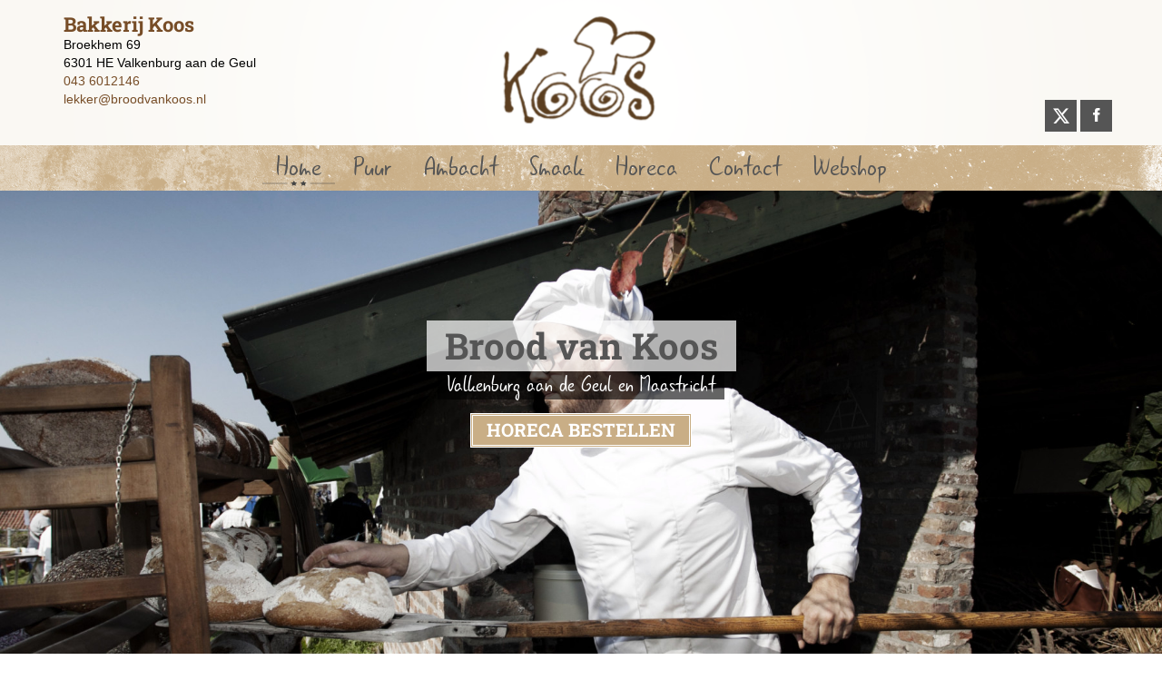

--- FILE ---
content_type: text/html; charset=UTF-8
request_url: http://broodvankoos.nl/
body_size: 4140
content:
<!DOCTYPE html>
<html>
    <head>
        <meta charset="utf-8">
        <meta content="width=device-width,initial-scale=1,user-scalable=no" name="viewport">
	    <meta name="description" content="Homepage">
        <title>Home Bakkerij Koos</title>

        <link href="/template_files/website/vp-base/restyles/neutraal2/img/favicon-32x32.png" rel="icon" type="image/png" sizes="32x32">
        <link href="/template_files/website/vp-base/restyles/neutraal2/img/favicon-96x96.png" rel="icon" type="image/png" sizes="96x96">
        <link href="/template_files/website/vp-base/restyles/neutraal2/img/favicon-16x16.png" rel="icon" type="image/png" sizes="16x16" >
        <link href="/css/libraries/bootstrap/bootstrap.prefixed.css" rel="stylesheet">
        <link href="&#x2F;assets&#x2F;angularjs-slider&#x2F;dist&#x2F;rzslider.css" media="screen" rel="stylesheet" type="text&#x2F;css">
<link href="&#x2F;assets&#x2F;chosen&#x2F;chosen.min.css" media="screen" rel="stylesheet" type="text&#x2F;css">
<link href="&#x2F;assets&#x2F;owl-carousel2&#x2F;dist&#x2F;assets&#x2F;owl.carousel.min.css" media="screen" rel="stylesheet" type="text&#x2F;css">
<link href="&#x2F;assets&#x2F;owl-carousel2&#x2F;dist&#x2F;assets&#x2F;owl.theme.default.min.css" media="screen" rel="stylesheet" type="text&#x2F;css">
<link href="&#x2F;css&#x2F;website-globals.css" media="screen" rel="stylesheet" type="text&#x2F;css">
<link href="&#x2F;css&#x2F;skspinner.css" media="screen" rel="stylesheet" type="text&#x2F;css">
<link href="&#x2F;css&#x2F;libraries&#x2F;bootstrap-datetimepicker.prefixed.css" media="screen" rel="stylesheet" type="text&#x2F;css">
<link href="&#x2F;template_files&#x2F;website&#x2F;vp-base&#x2F;restyles&#x2F;neutraal2&#x2F;css&#x2F;style.css" media="all" rel="stylesheet" type="text&#x2F;css">
        <script src="/template_files/website/base/js/jquery-2.1.1.js" type="text/javascript"></script>
        <script src="/template_files/website/base/js/libraries/bootstrap/bootstrap.prefixed.js" type="text/javascript"></script>
        <script  defer="defer" src="&#x2F;assets&#x2F;jquery-form&#x2F;jquery.form.js"></script>
<script  defer="defer" src="&#x2F;assets&#x2F;owl-carousel2&#x2F;dist&#x2F;owl.carousel.min.js"></script>
<script  src="&#x2F;js&#x2F;modules&#x2F;forms&#x2F;public-forms.js&#x3F;v&#x3D;1.0"></script>
<script  defer="defer" src="&#x2F;js&#x2F;libraries&#x2F;backend.js"></script>
<script  defer="defer" src="&#x2F;js&#x2F;website-globals.js"></script>
<script  defer="defer" src="&#x2F;assets&#x2F;moment&#x2F;min&#x2F;moment.min.js"></script>
<script  defer="defer" src="&#x2F;assets&#x2F;moment&#x2F;locale&#x2F;nl.js"></script>
<script  defer="defer" src="&#x2F;js&#x2F;libraries&#x2F;bootstrap-datetimepicker.prefixed.js"></script>
<script >
    //<!--
    (function(i,s,o,g,r,a,m){i['GoogleAnalyticsObject']=r;i[r]=i[r]||function(){
        (i[r].q=i[r].q||[]).push(arguments)},i[r].l=1*new Date();a=s.createElement(o),
        m=s.getElementsByTagName(o)[0];a.async=1;a.src=g;m.parentNode.insertBefore(a,m)
      })(window,document,'script','https://www.google-analytics.com/analytics.js','ga');

      ga('create', 'UA-26157756-10', 'auto');
      ga('set', 'forceSSL', true);
      ga('set', 'anonymizeIp', true);
      ga('send', 'pageview');
    //-->
</script>    </head>

    <body class="tpl-body">
        <!-- HEADER -->
        <header>
            <div class="tpl-header-top">
                
<div class="tpl-container" style="" id="balk-373541-container">
    <a href="" class="tpl-bar-anchor" id="balk-373541"></a>
    
            <div class="tpl-row" id="">
                                                                                                <div class="tpl-col-sm-4">
                                <div class="" id=""><div class="block-element tpl-p element-naw">
    <h3 class="tpl-address-name">Bakkerij Koos</h3>
    <table class="tpl-table tpl-table-condensed">
        <tr>
            <td class="tpl-addres">Broekhem 69</td>
        </tr>
    <tr>
        <td class="tpl-zip-code">
    6301 HE Valkenburg aan de Geul        </td>
    </tr>
        <tr>
            <td><i class="fa fa-w fa-phone"></i> <a class="tpl-phone-i" href="tel:043 6012146">043 6012146</a></td>
        </tr>
        <tr>
            <td><i class=" fa fa-w fa-envelope-o"></i>  <a class="tpl-email-address-i" href="mailto:lekker@broodvankoos.nl" >lekker@broodvankoos.nl</a></td>
        </tr>
    </table>
</div>
</div>
                        </div>
                                                                                                        <div class="tpl-col-sm-4">
                                <div class="" id=""><div class="block-element tpl-p tpl-branding ">
    
    <img class="tpl-img-responsive tpl-img-logo" src="/bestanden/bestand/2928e16c-062d-4bd4-b8a6-8c407d671d62.png/" />

    </div>
</div>
                        </div>
                                                                                                        <div class="tpl-col-sm-4">
                                <div class="" id=""><div class="block-element tpl-p element-social-media">
    <div class="tpl-social-links">
        <a href="https://www.facebook.com/bakkerijkoos.vaneijndhoven" class="tpl-social-link tpl-social-facebook" target="_blank"></a>
        <a href="https://twitter.com/Lekkerbrood" class="tpl-social-link tpl-social-twitter" target="_blank"></a>
            </div>
</div>
</div>
                        </div>
                                                        </div>
    </div>
            </div>

            <!-- MAIN NAVIGATION -->
            <nav class="tpl-main-nav js-sticky-nav" >
                <a class="tpl-toggle-btn js-nav-toggle-btn">
                    <span></span>
                    <span></span>
                    <span></span>
                </a>
                <div class="tpl-navbar-sticky tpl-text-center">
                    <div class="tpl-navbar-nav-outer">
                        <ul class=" tpl-nav tpl-navbar-nav tpl-nav-vpbase js-toggleable-nav">
                           <li><a href="http://broodvankoos.nl/home/" target="" class="tpl-active">Home</a></li>
   <li><a href="http://broodvankoos.nl/home/puur/" target="" class="">Puur</a></li>
   <li><a href="http://broodvankoos.nl/home/ambacht/" target="" class="">Ambacht</a></li>
   <li><a href="http://broodvankoos.nl/home/smaak/" target="" class="">Smaak</a></li>
   <li><a href="http://broodvankoos.nl/home/horeca/" target="" class="">Horeca</a></li>
   <li><a href="http://broodvankoos.nl/home/contact/" target="" class="">Contact</a></li>
   <li><a href="https://webshop.broodvankoos.nl/" target="_self" class="">Webshop</a></li>
                        </ul>
                    </div>
                </div>
            </nav>
            <!-- /MAIN NAVIGATION -->
        </header>
        <!-- /HEADER -->
        <section id="tpl-page-header" class="tpl-fullwidth-slider">
            
<div class="tpl-container tpl-fullwidth-content" style="" id="balk-374029-container">
    <a href="" class="tpl-bar-anchor" id="balk-374029"></a>
    
            <div class="tpl-row" id="">
                                                                                                <div class="tpl-col-sm-12">
                                <div class="" id=""><div class="block-element element-slideshow">
      <div class="owl-carousel slide" data-originalItemWidth=""
         id="owl-carousel-696234e4c01b6">
                                                              <div class="tpl-element item" data-original-width="">
                      <div class="tpl-element-outer-img ">
                          <img class="tpl-img-responsive"
                               src="/bestanden/bestand/KoosBakkes032--cfc79bc6-dbad-43fb-bb51-b9ca6a643ace.jpg/"
                               alt="KoosBakkes032"/>
                                                 </div>
                                            <div class="tpl-element-info">
                                                        <h2 class="tpl-item-title">Brood van Koos</h2>
                              <div class="tpl-element-seperator">&nbsp;</div>
                                                                                  <p>Valkenburg aan de Geul en Maastricht</p>
                              <div class="tpl-element-seperator">&nbsp;</div>
                                                                                                                                          <a target="_blank"
                                 href="https://evkoosb2b.extravestiging.nl/SignOn.aspx?ReturnUrl=/default.aspx"
                                 class="tpl-element-link">HORECA BESTELLEN</a>
                                                  </div>
                                      </div>
                            </div>
  </div>
<script type="text/javascript">
    $(function () {
        var width;
        var maxItemNumber = 1;
        var oldItemNumber;
        var itemNumber = 1;
        var originalOwl;
        var totelItems = $('#owl-carousel-696234e4c01b6').find('.tpl-element').length;
        var responsiveSetting = {
            0: {
                items: 1
            },
            768: {
                items: 2
            },
            992: {
                items: 3
            }
        };

        var carouselWidth = $('#owl-carousel-696234e4c01b6').width();
        if (carouselWidth < 768) {
            responsiveSetting = {
                0: {
                    items: 1
                },
                768: {
                    items: 1
                },
                992: {
                    items: 1
                }
            };
        } else {
            if (itemNumber == 1) {
                responsiveSetting = {
                    0: {
                        items: 1
                    },
                    768: {
                        items: 1
                    },
                    992: {
                        items: 1
                    }
                };
            } else if (itemNumber == 2) {
                responsiveSetting = {
                    0: {
                        items: 1
                    },
                    768: {
                        items: 2
                    },
                    992: {
                        items: 2
                    }
                };
            }
        }

        var owlOptions = {
            loop: true,
            margin: 30,
            autoplay: 6000,
            autoplayHoverPause: true,
            autoplaySpeed: 1000,
            mouseDrag: false,
            touchDrag: false,
            items: itemNumber,
            nav: true,
            navText: ["<i class='fa fa-fw fa-angle-left'></i>", "<i class='fa fa-fw fa-angle-right'></i>"],
            dots: false,
            responsiveClass: true,
            responsiveRefreshRate: 100,
            responsive: responsiveSetting,
            onInitialized: function () {
                $('.owl-carousel .item').each(function () {
                    var it = $(this);
                    var alt = it.find('img').attr('alt');
                    if (alt) {
                        it.children('.tpl-element-outer-img').attr('title', alt);
                    }
                });
            }
        };

        if (totelItems <= 1) {
            owlOptions.loop = false;
        }

        if ($("#owl-carousel-696234e4c01b6").find('.tpl-element').length > 0) {
            $('#owl-carousel-696234e4c01b6').owlCarousel(owlOptions);
        }
    });
</script>
<style>
    .owl-nav .owl-prev,
    .owl-nav .owl-next {
        top: calc(50%) !important;
    }
</style>
</div>
                        </div>
                                                        </div>
    </div>
        </section>
        <!-- /HEADER -->

        <!-- MAIN CONTENT -->
        <section id="tpl-content-section">
                        
<div class="tpl-container" style="" id="balk-374030-container">
    <a href="" class="tpl-bar-anchor" id="balk-374030"></a>
    
            <div class="tpl-row" id="">
                                                                                                <div class="tpl-col-sm-12">
                                <div class="" id=""><div class="block-element tpl-p element-text">
<div class="tpl-block-header">
    <h2 class="tpl-block-title">Welkom!</h2>
</div>
<p>Welkom op de vernieuwde website van Bakkerij Koos uit&nbsp;Valkenburg aan de Geul en Maastricht. Hier vindt u meer informatie over onze <a href="/smaak">producten</a> en onze <a href="/ambacht">ambacht</a>. Heeft u nog vragen? Vul dan ons <a href="/contact">contactformulier</a> in. We zien u graag terug in onze winkels!</p>

<p><strong>- Koos van Eijndhoven</strong></p></div>
</div>
                        </div>
                                                        </div>
    </div>

<div class="tpl-container" style="" id="balk-434414-container">
    <a href="" class="tpl-bar-anchor" id="balk-434414"></a>
    
            <div class="tpl-row" id="">
                                                                                                <div class="tpl-col-sm-12">
                                <div class="" id=""></div>
                        </div>
                                                        </div>
    </div>

<div class="tpl-container" style="" id="balk-434559-container">
    <a href="" class="tpl-bar-anchor" id="balk-434559"></a>
    
            <div class="tpl-row" id="">
                                                                                                <div class="tpl-col-sm-12">
                                <div class="" id=""><div class="block-element tpl-p element-text">
</div>
</div>
                        </div>
                                                        </div>
    </div>

<div class="tpl-container" style="" id="balk-404598-container">
    <a href="" class="tpl-bar-anchor" id="balk-404598"></a>
    
            <div class="tpl-row" id="">
                                                                                                <div class="tpl-col-sm-12">
                                <div class="" id=""><div class="block-element tpl-p element-free-content">
<h2 style="font-style:italic;"><u><a href="https://evkoosb2b.extravestiging.nl/SignOn.aspx?ReturnUrl=/default.aspx" target="_blank"><span style="color:#e74c3c;"><strong>HORECA BESTELLEN</strong></span></a></u></h2></div>
</div>
                        </div>
                                                        </div>
    </div>

<div class="tpl-container" style="" id="balk-374032-container">
    <a href="" class="tpl-bar-anchor" id="balk-374032"></a>
    
            <div class="tpl-row" id="">
                                                                                                <div class="tpl-col-sm-4">
                                <div class="" id=""><div class="block-element element-image"
     style=";">
  <a href="/puur" target="_self">
      <img src="/bestanden/bestand/41565bc2-0225-4000-882e-951d06536835.jpg/"
           class="tpl-img-responsive"  alt=""/>
  </a>    <div class="tpl-readmore-footer">
        <a target="_self" class="tpl-readmore" href="/puur">Puur</a>
    </div>
</div>
<script>

</script>
</div>
                        </div>
                                                                                                        <div class="tpl-col-sm-4">
                                <div class="" id=""><div class="block-element element-image"
     style=";">
  <a href="/ambacht" target="_self">
      <img src="/bestanden/bestand/7246eecf-b844-4dad-8b2f-2b057c9202f3.jpg/"
           class="tpl-img-responsive"  alt=""/>
  </a>    <div class="tpl-readmore-footer">
        <a target="_self" class="tpl-readmore" href="/ambacht">Ambacht</a>
    </div>
</div>
<script>

</script>
</div>
                        </div>
                                                                                                        <div class="tpl-col-sm-4">
                                <div class="" id=""><div class="block-element element-image"
     style=";">
  <a href="/puur" target="_self">
      <img src="/bestanden/bestand/b2b8db1d-e5af-4f99-a325-de316f9315ed.jpg/"
           class="tpl-img-responsive"  alt=""/>
  </a>    <div class="tpl-readmore-footer">
        <a target="_self" class="tpl-readmore" href="/puur">Puur</a>
    </div>
</div>
<script>

</script>
</div>
                        </div>
                                                        </div>
    </div>

<div class="tpl-container" style="" id="balk-374034-container">
    <a href="" class="tpl-bar-anchor" id="balk-374034"></a>
    
            <div class="tpl-row" id="">
                                                                                                <div class="tpl-col-sm-4">
                                <div class="" id=""><div class="block-element element-image"
     style=";">
  <a href="/horeca" target="_self">
      <img src="/bestanden/bestand/624dcd3e-0b5d-4e6e-91fe-f0fa94d6858b.jpg/"
           class="tpl-img-responsive"  alt=""/>
  </a>    <div class="tpl-readmore-footer">
        <a target="_self" class="tpl-readmore" href="/horeca">Horeca</a>
    </div>
</div>
<script>

</script>
</div>
                        </div>
                                                                                                        <div class="tpl-col-sm-4">
                                <div class="" id=""><div class="block-element element-image"
     style=";">
  <a href="https://evkoosb2b.extravestiging.nl/SignOn.aspx?ReturnUrl=/default.aspx" target="_blank">
      <img src="/bestanden/bestand/broodvankoos-oven--c74db466-fab0-4c64-b90b-4bc522f25274.jpg/"
           class="tpl-img-responsive"  alt="broodvankoos-oven"/>
  </a>    <div class="tpl-readmore-footer">
        <a target="_blank" class="tpl-readmore" href="https://evkoosb2b.extravestiging.nl/SignOn.aspx?ReturnUrl=/default.aspx">Bestellen horeca</a>
    </div>
</div>
<script>

</script>
</div>
                        </div>
                                                                                                        <div class="tpl-col-sm-4">
                                <div class="" id=""><div class="block-element element-image"
     style=";">
  <a href="/contact" target="_self">
      <img src="/bestanden/bestand/ea5ab9ae-5c7b-490a-aa52-cf8bba155ca4.jpg/"
           class="tpl-img-responsive"  alt=""/>
  </a>    <div class="tpl-readmore-footer">
        <a target="_self" class="tpl-readmore" href="/contact">Contact</a>
    </div>
</div>
<script>

</script>
</div>
                        </div>
                                                        </div>
    </div>
        </section>
        <!-- /MAIN CONTENT -->
        <!-- PREFOOTER -->
        <section id="tpl-prefooter">
            
<div class="tpl-container" style="" id="balk-373544-container">
    <a href="" class="tpl-bar-anchor" id="balk-373544"></a>
    
            <div class="tpl-row" id="">
                                                                                                <div class="tpl-col-sm-4">
                                <div class="" id=""><div class="block-element tpl-p element-naw">
    <h3 class="tpl-address-name">Bakkerij Koos</h3>
    <table class="tpl-table tpl-table-condensed">
        <tr>
            <td class="tpl-addres">Broekhem 69</td>
        </tr>
    <tr>
        <td class="tpl-zip-code">
    6301 HE Valkenburg aan de Geul        </td>
    </tr>
        <tr>
            <td><i class="fa fa-w fa-phone"></i> <a class="tpl-phone-i" href="tel:043 6012146">043 6012146</a></td>
        </tr>
        <tr>
            <td><i class=" fa fa-w fa-envelope-o"></i>  <a class="tpl-email-address-i" href="mailto:lekker@broodvankoos.nl" >lekker@broodvankoos.nl</a></td>
        </tr>
    </table>
    <div class="tpl-readmore-footer">
        <a target="_self" class="tpl-readmore" href="/contact">Bekijk openingstijden</a>
    </div>
</div>
</div>
                        </div>
                                                                                                        <div class="tpl-col-sm-4">
                                <div class="" id=""><div class="block-element tpl-p element-naw">
    <h3 class="tpl-address-name">Bakkerij Koos</h3>
    <table class="tpl-table tpl-table-condensed">
        <tr>
            <td class="tpl-addres">Irmengard passage 2</td>
        </tr>
    <tr>
        <td class="tpl-zip-code">
    6301 EB Valkenburg        </td>
    </tr>
        <tr>
            <td><i class="fa fa-w fa-phone"></i> <a class="tpl-phone-i" href="tel:043 6014616">043 6014616</a></td>
        </tr>
    </table>
    <div class="tpl-readmore-footer">
        <a target="_self" class="tpl-readmore" href="/contact">Bekijk openingstijden</a>
    </div>
</div>
</div>
                        </div>
                                                                                                        <div class="tpl-col-sm-4">
                                <div class="" id=""><div class="block-element tpl-p element-naw">
    <h3 class="tpl-address-name">Bakkerij Koos</h3>
    <table class="tpl-table tpl-table-condensed">
        <tr>
            <td class="tpl-addres">Plein 1992 76</td>
        </tr>
    <tr>
        <td class="tpl-zip-code">
    6221 JP Maastricht        </td>
    </tr>
        <tr>
            <td><i class="fa fa-w fa-phone"></i> <a class="tpl-phone-i" href="tel:043 3250034">043 3250034</a></td>
        </tr>
        <tr>
            <td><i class=" fa fa-w fa-envelope-o"></i>  <a class="tpl-email-address-i" href="mailto:lekker@broodvankoos.nl" >lekker@broodvankoos.nl</a></td>
        </tr>
    </table>
    <div class="tpl-readmore-footer">
        <a target="_self" class="tpl-readmore" href="/contact">Bekijk openingstijden</a>
    </div>
</div>
</div>
                        </div>
                                                        </div>
    </div>

<div class="tpl-container" style="" id="balk-441398-container">
    <a href="" class="tpl-bar-anchor" id="balk-441398"></a>
    
            <div class="tpl-row" id="">
                                                                                                <div class="tpl-col-sm-4">
                                <div class="" id=""><div class="block-element tpl-p element-naw">
    <h3 class="tpl-address-name">Bakker Koos</h3>
    <table class="tpl-table tpl-table-condensed">
        <tr>
            <td class="tpl-addres">Gasthuisstraat 20</td>
        </tr>
    <tr>
        <td class="tpl-zip-code">
    6231 JW Meerssen        </td>
    </tr>
        <tr>
            <td><i class="fa fa-w fa-phone"></i> <a class="tpl-phone-i" href="tel:043-3511804">043-3511804</a></td>
        </tr>
        <tr>
            <td><i class=" fa fa-w fa-envelope-o"></i>  <a class="tpl-email-address-i" href="mailto:lekker@broodvankoos.nl" >lekker@broodvankoos.nl</a></td>
        </tr>
    </table>
    <div class="tpl-readmore-footer">
        <a target="_self" class="tpl-readmore" href="/contact">Bekijk openingstijden</a>
    </div>
</div>
</div>
                        </div>
                                                                                                        <div class="tpl-col-sm-4">
                                <div class="" id=""><div class="block-element tpl-p element-naw">
    <h3 class="tpl-address-name">Bakker Koos</h3>
    <table class="tpl-table tpl-table-condensed">
        <tr>
            <td class="tpl-addres">Sint Agnesplein 2</td>
        </tr>
    <tr>
        <td class="tpl-zip-code">
    6241 CA Bunde        </td>
    </tr>
        <tr>
            <td><i class="fa fa-w fa-phone"></i> <a class="tpl-phone-i" href="tel:043-3641327">043-3641327</a></td>
        </tr>
    </table>
    <div class="tpl-readmore-footer">
        <a target="_self" class="tpl-readmore" href="/contact">Bekijk openingstijden</a>
    </div>
</div>
</div>
                        </div>
                                                                                                        <div class="tpl-col-sm-4">
                                                    </div>
                                                        </div>
    </div>
        </section>
        <!-- /PREFOOTER -->
        <!-- FOOTER -->
        <section id="tpl-footer">
            
<div class="tpl-container" style="" id="balk-373547-container">
    <a href="" class="tpl-bar-anchor" id="balk-373547"></a>
    
            <div class="tpl-row" id="">
                                                                                                <div class="tpl-col-sm-12">
                                <div class="" id=""><div class="block-element tpl-p element-social-media">
    <div class="tpl-social-links">
        <a href="https://www.facebook.com/bakkerijkoos.vaneijndhoven" class="tpl-social-link tpl-social-facebook" target="_blank"></a>
        <a href="https://twitter.com/Lekkerbrood" class="tpl-social-link tpl-social-twitter" target="_blank"></a>
            </div>
</div>
</div>
                        </div>
                                                        </div>
    </div>
        </section>
        <!-- /FOOTER -->
        <script src="/template_files/website/base/js/jquery.easing.js"                  type="text/javascript"></script>
        <script src="/template_files/website/base/js/jquery.match-height.js"            type="text/javascript"></script>
        <script src="/template_files/website/base/js/jquery.match-height.config.js"     type="text/javascript"></script>
        <script src="/template_files/website/base/js/jquery.ui.totop.js"                type="text/javascript"></script>
        <script src="/template_files/website/base/js/jquery.ui.totop.config.js"         type="text/javascript"></script>
        <script src="/template_files/website/base/js/jquery.doubletaptogo.js"           type="text/javascript"></script>
        <script src="/template_files/website/base/js/jquery.clampit.js"                 type="text/javascript"></script>
        <script src="/template_files/website/base/js/jquery.clampit.config.js"          type="text/javascript"></script>
        <script src="/template_files/website/base/js/jquery.form.config.js"             type="text/javascript"></script>
        <script src="/template_files/website/base/js/jquery.flowtype.js"                type="text/javascript"></script>
        <script src="/template_files/website/base/js/jquery.slidercontrols.config.js"   type="text/javascript"></script>
        <script src="/template_files/website/base/js/jquery.navigation.js"              type="text/javascript"></script>
        <script src="/template_files/website/vp-base/js/jquery.flowtype.config.js"      type="text/javascript"></script>
        <script src="/template_files/website/vp-base/js/jquery.stickynavbar.js"         type="text/javascript"></script>
        <script src="/template_files/website/vp-base/js/main.js"                        type="text/javascript"></script>
        <script src="/template_files/website/vp-base/restyles/neutraal2/js/main.js" type="text/javascript"></script>
    </body>
</html>


--- FILE ---
content_type: text/css
request_url: http://broodvankoos.nl/css/libraries/bootstrap/bootstrap.prefixed.css
body_size: 17638
content:
/*!
 * Bootstrap v3.1.1 (http://getbootstrap.com)
 * Copyright 2011-2014 Twitter, Inc.
 * Licensed under MIT (https://github.com/twbs/bootstrap/blob/master/LICENSE)
 *//*! normalize.css v3.0.0 | MIT License | git.io/normalize */html{font-family:sans-serif;-webkit-text-size-adjust:100%;-ms-text-size-adjust:100%}body{margin:0}article,aside,details,figcaption,figure,footer,header,hgroup,main,nav,section,summary{display:block}audio,canvas,progress,video{display:inline-block;vertical-align:baseline}audio:not([controls]){display:none;height:0}[hidden],template{display:none}a{background:0 0}a:active,a:hover{outline:0}abbr[title]{border-bottom:1px dotted}b,strong{font-weight:700}dfn{font-style:italic}h1{margin:.67em 0;font-size:2em}mark{color:#000;background:#ff0}small{font-size:80%}sub,sup{position:relative;font-size:75%;line-height:0;vertical-align:baseline}sup{top:-.5em}sub{bottom:-.25em}img{border:0}svg:not(:root){overflow:hidden}figure{margin:1em 40px}hr{height:0;-moz-box-sizing:content-box;box-sizing:content-box}pre{overflow:auto}code,kbd,pre,samp{font-family:monospace,monospace;font-size:1em}button,input,optgroup,select,textarea{margin:0;font:inherit;color:inherit}button{overflow:visible}button,select{text-transform:none}button,html input[type=button],input[type=reset],input[type=submit]{-webkit-appearance:button;cursor:pointer}button[disabled],html input[disabled]{cursor:default}button::-moz-focus-inner,input::-moz-focus-inner{padding:0;border:0}input{line-height:normal}input[type=checkbox],input[type=radio]{box-sizing:border-box;padding:0}input[type=number]::-webkit-inner-spin-button,input[type=number]::-webkit-outer-spin-button{height:auto}input[type=search]{-webkit-box-sizing:content-box;-moz-box-sizing:content-box;box-sizing:content-box;-webkit-appearance:textfield}input[type=search]::-webkit-search-cancel-button,input[type=search]::-webkit-search-decoration{-webkit-appearance:none}fieldset{padding:.35em .625em .75em;margin:0 2px;border:1px solid silver}legend{padding:0;border:0}textarea{overflow:auto}optgroup{font-weight:700}table{border-spacing:0;border-collapse:collapse}td,th{padding:0}@media print{*{color:#000!important;text-shadow:none!important;background:0 0!important;box-shadow:none!important}a,a:visited{text-decoration:underline}a[href]:after{content:" (" attr(href) ")"}abbr[title]:after{content:" (" attr(title) ")"}a[href^="#"]:after,a[href^="javascript:"]:after{content:""}blockquote,pre{border:1px solid #999;page-break-inside:avoid}thead{display:table-header-group}img,tr{page-break-inside:avoid}img{max-width:100%!important}h2,h3,p{orphans:3;widows:3}h2,h3{page-break-after:avoid}select{background:#fff!important}.tpl-navbar{display:none}.tpl-table td,.tpl-table th{background-color:#fff!important}.tpl-btn>.tpl-caret,.tpl-dropup>.tpl-btn>.tpl-caret{border-top-color:#000!important}.tpl-label{border:1px solid #000}.tpl-table{border-collapse:collapse!important}.tpl-table-bordered td,.tpl-table-bordered th{border:1px solid #ddd!important}}*{-webkit-box-sizing:border-box;-moz-box-sizing:border-box;box-sizing:border-box}:after,:before{-webkit-box-sizing:border-box;-moz-box-sizing:border-box;box-sizing:border-box}html{font-size:62.5%;-webkit-tap-highlight-color:transparent}body{font-family:"Helvetica Neue",Helvetica,Arial,sans-serif;font-size:14px;line-height:1.42857143;color:#333;background-color:#fff}button,input,select,textarea{font-family:inherit;font-size:inherit;line-height:inherit}a{color:#428bca;text-decoration:none}a:focus,a:hover{color:#2a6496;text-decoration:underline}a:focus{outline:thin dotted;outline:5px auto -webkit-focus-ring-color;outline-offset:-2px}figure{margin:0}img{vertical-align:middle}.tpl-carousel-inner>.tpl-item>a>img,.tpl-carousel-inner>.tpl-item>img,.tpl-img-responsive,.tpl-thumbnail a>img,.tpl-thumbnail>img{display:block;max-width:100%;height:auto}.tpl-img-rounded{border-radius:6px}.tpl-img-thumbnail{display:inline-block;max-width:100%;height:auto;padding:4px;line-height:1.42857143;background-color:#fff;border:1px solid #ddd;border-radius:4px;-webkit-transition:all .2s ease-in-out;transition:all .2s ease-in-out}.tpl-img-circle{border-radius:50%}hr{margin-top:20px;margin-bottom:20px;border:0;border-top:1px solid #eee}.tpl-sr-only{position:absolute;width:1px;height:1px;padding:0;margin:-1px;overflow:hidden;clip:rect(0,0,0,0);border:0}.tpl-h1,.tpl-h2,.tpl-h3,.tpl-h4,.tpl-h5,.tpl-h6,h1,h2,h3,h4,h5,h6{font-family:inherit;font-weight:500;line-height:1.1;color:inherit}.tpl-h1 .tpl-small,.tpl-h1 small,.tpl-h2 .tpl-small,.tpl-h2 small,.tpl-h3 .tpl-small,.tpl-h3 small,.tpl-h4 .tpl-small,.tpl-h4 small,.tpl-h5 .tpl-small,.tpl-h5 small,.tpl-h6 .tpl-small,.tpl-h6 small,h1 .tpl-small,h1 small,h2 .tpl-small,h2 small,h3 .tpl-small,h3 small,h4 .tpl-small,h4 small,h5 .tpl-small,h5 small,h6 .tpl-small,h6 small{font-weight:400;line-height:1;color:#999}.tpl-h1,.tpl-h2,.tpl-h3,h1,h2,h3{margin-top:20px;margin-bottom:10px}.tpl-h1 .tpl-small,.tpl-h1 small,.tpl-h2 .tpl-small,.tpl-h2 small,.tpl-h3 .tpl-small,.tpl-h3 small,h1 .tpl-small,h1 small,h2 .tpl-small,h2 small,h3 .tpl-small,h3 small{font-size:65%}.tpl-h4,.tpl-h5,.tpl-h6,h4,h5,h6{margin-top:10px;margin-bottom:10px}.tpl-h4 .tpl-small,.tpl-h4 small,.tpl-h5 .tpl-small,.tpl-h5 small,.tpl-h6 .tpl-small,.tpl-h6 small,h4 .tpl-small,h4 small,h5 .tpl-small,h5 small,h6 .tpl-small,h6 small{font-size:75%}.tpl-h1,h1{font-size:36px}.tpl-h2,h2{font-size:30px}.tpl-h3,h3{font-size:24px}.tpl-h4,h4{font-size:18px}.tpl-h5,h5{font-size:14px}.tpl-h6,h6{font-size:12px}p{margin:0 0 10px}.tpl-lead{margin-bottom:20px;font-size:16px;font-weight:200;line-height:1.4}@media (min-width:768px){.tpl-lead{font-size:21px}}.tpl-small,small{font-size:85%}cite{font-style:normal}.tpl-text-left{text-align:left}.tpl-text-right{text-align:right}.tpl-text-center{text-align:center}.tpl-text-justify{text-align:justify}.tpl-text-muted{color:#999}.tpl-text-primary{color:#428bca}a.tpl-text-primary:hover{color:#3071a9}.tpl-text-success{color:#3c763d}a.tpl-text-success:hover{color:#2b542c}.tpl-text-info{color:#31708f}a.tpl-text-info:hover{color:#245269}.tpl-text-warning{color:#8a6d3b}a.tpl-text-warning:hover{color:#66512c}.tpl-text-danger{color:#a94442}a.tpl-text-danger:hover{color:#843534}.tpl-bg-primary{color:#fff;background-color:#428bca}a.tpl-bg-primary:hover{background-color:#3071a9}.tpl-bg-success{background-color:#dff0d8}a.tpl-bg-success:hover{background-color:#c1e2b3}.tpl-bg-info{background-color:#d9edf7}a.tpl-bg-info:hover{background-color:#afd9ee}.tpl-bg-warning{background-color:#fcf8e3}a.tpl-bg-warning:hover{background-color:#f7ecb5}.tpl-bg-danger{background-color:#f2dede}a.tpl-bg-danger:hover{background-color:#e4b9b9}.tpl-page-header{padding-bottom:9px;margin:40px 0 20px;border-bottom:1px solid #eee}ol,ul{margin-top:0;margin-bottom:10px}ol ol,ol ul,ul ol,ul ul{margin-bottom:0}.tpl-list-unstyled{padding-left:0;list-style:none}.tpl-list-inline{padding-left:0;margin-left:-5px;list-style:none}.tpl-list-inline>li{display:inline-block;padding-right:5px;padding-left:5px}dl{margin-top:0;margin-bottom:20px}dd,dt{line-height:1.42857143}dt{font-weight:700}dd{margin-left:0}@media (min-width:768px){.tpl-dl-horizontal dt{float:left;width:160px;overflow:hidden;clear:left;text-align:right;text-overflow:ellipsis;white-space:nowrap}.tpl-dl-horizontal dd{margin-left:180px}}abbr[data-original-title],abbr[title]{cursor:help;border-bottom:1px dotted #999}.tpl-initialism{font-size:90%;text-transform:uppercase}blockquote{padding:10px 20px;margin:0 0 20px;font-size:17.5px;border-left:5px solid #eee}blockquote ol:last-child,blockquote p:last-child,blockquote ul:last-child{margin-bottom:0}blockquote .tpl-small,blockquote footer,blockquote small{display:block;font-size:80%;line-height:1.42857143;color:#999}blockquote .tpl-small:before,blockquote footer:before,blockquote small:before{content:'\2014 \00A0'}.tpl-blockquote-reverse,blockquote.tpl-pull-right{padding-right:15px;padding-left:0;text-align:right;border-right:5px solid #eee;border-left:0}.tpl-blockquote-reverse .tpl-small:before,.tpl-blockquote-reverse footer:before,.tpl-blockquote-reverse small:before,blockquote.tpl-pull-right .tpl-small:before,blockquote.tpl-pull-right footer:before,blockquote.tpl-pull-right small:before{content:''}.tpl-blockquote-reverse .tpl-small:after,.tpl-blockquote-reverse footer:after,.tpl-blockquote-reverse small:after,blockquote.tpl-pull-right .tpl-small:after,blockquote.tpl-pull-right footer:after,blockquote.tpl-pull-right small:after{content:'\00A0 \2014'}blockquote:after,blockquote:before{content:""}address{margin-bottom:20px;font-style:normal;line-height:1.42857143}code,kbd,pre,samp{font-family:Menlo,Monaco,Consolas,"Courier New",monospace}code{padding:2px 4px;font-size:90%;color:#c7254e;white-space:nowrap;background-color:#f9f2f4;border-radius:4px}kbd{padding:2px 4px;font-size:90%;color:#fff;background-color:#333;border-radius:3px;box-shadow:inset 0 -1px 0 rgba(0,0,0,.25)}pre{display:block;padding:9.5px;margin:0 0 10px;font-size:13px;line-height:1.42857143;color:#333;word-break:break-all;word-wrap:break-word;background-color:#f5f5f5;border:1px solid #ccc;border-radius:4px}pre code{padding:0;font-size:inherit;color:inherit;white-space:pre-wrap;background-color:transparent;border-radius:0}.tpl-pre-scrollable{max-height:340px;overflow-y:auto}.tpl-container{padding-right:15px;padding-left:15px;margin-right:auto;margin-left:auto;max-width:100%}@media (min-width:768px){.tpl-container{width:750px}}@media (min-width:992px){.tpl-container{width:970px}}@media (min-width:1200px){.tpl-container{width:1170px}}.tpl-container-fluid{padding-right:15px;padding-left:15px;margin-right:auto;margin-left:auto}.tpl-row{margin-right:-15px;margin-left:-15px}.tpl-col-lg-1,.tpl-col-lg-10,.tpl-col-lg-11,.tpl-col-lg-12,.tpl-col-lg-2,.tpl-col-lg-3,.tpl-col-lg-4,.tpl-col-lg-5,.tpl-col-lg-6,.tpl-col-lg-7,.tpl-col-lg-8,.tpl-col-lg-9,.tpl-col-md-1,.tpl-col-md-10,.tpl-col-md-11,.tpl-col-md-12,.tpl-col-md-2,.tpl-col-md-3,.tpl-col-md-4,.tpl-col-md-5,.tpl-col-md-6,.tpl-col-md-7,.tpl-col-md-8,.tpl-col-md-9,.tpl-col-sm-1,.tpl-col-sm-10,.tpl-col-sm-11,.tpl-col-sm-12,.tpl-col-sm-2,.tpl-col-sm-3,.tpl-col-sm-4,.tpl-col-sm-5,.tpl-col-sm-6,.tpl-col-sm-7,.tpl-col-sm-8,.tpl-col-sm-9,.tpl-col-xs-1,.tpl-col-xs-10,.tpl-col-xs-11,.tpl-col-xs-12,.tpl-col-xs-2,.tpl-col-xs-3,.tpl-col-xs-4,.tpl-col-xs-5,.tpl-col-xs-6,.tpl-col-xs-7,.tpl-col-xs-8,.tpl-col-xs-9{position:relative;min-height:1px;padding-right:15px;padding-left:15px}.tpl-col-xs-1,.tpl-col-xs-10,.tpl-col-xs-11,.tpl-col-xs-12,.tpl-col-xs-2,.tpl-col-xs-3,.tpl-col-xs-4,.tpl-col-xs-5,.tpl-col-xs-6,.tpl-col-xs-7,.tpl-col-xs-8,.tpl-col-xs-9{float:left}.tpl-col-xs-12{width:100%}.tpl-col-xs-11{width:91.66666667%}.tpl-col-xs-10{width:83.33333333%}.tpl-col-xs-9{width:75%}.tpl-col-xs-8{width:66.66666667%}.tpl-col-xs-7{width:58.33333333%}.tpl-col-xs-6{width:50%}.tpl-col-xs-5{width:41.66666667%}.tpl-col-xs-4{width:33.33333333%}.tpl-col-xs-3{width:25%}.tpl-col-xs-2{width:16.66666667%}.tpl-col-xs-1{width:8.33333333%}.tpl-col-xs-pull-12{right:100%}.tpl-col-xs-pull-11{right:91.66666667%}.tpl-col-xs-pull-10{right:83.33333333%}.tpl-col-xs-pull-9{right:75%}.tpl-col-xs-pull-8{right:66.66666667%}.tpl-col-xs-pull-7{right:58.33333333%}.tpl-col-xs-pull-6{right:50%}.tpl-col-xs-pull-5{right:41.66666667%}.tpl-col-xs-pull-4{right:33.33333333%}.tpl-col-xs-pull-3{right:25%}.tpl-col-xs-pull-2{right:16.66666667%}.tpl-col-xs-pull-1{right:8.33333333%}.tpl-col-xs-pull-0{right:0}.tpl-col-xs-push-12{left:100%}.tpl-col-xs-push-11{left:91.66666667%}.tpl-col-xs-push-10{left:83.33333333%}.tpl-col-xs-push-9{left:75%}.tpl-col-xs-push-8{left:66.66666667%}.tpl-col-xs-push-7{left:58.33333333%}.tpl-col-xs-push-6{left:50%}.tpl-col-xs-push-5{left:41.66666667%}.tpl-col-xs-push-4{left:33.33333333%}.tpl-col-xs-push-3{left:25%}.tpl-col-xs-push-2{left:16.66666667%}.tpl-col-xs-push-1{left:8.33333333%}.tpl-col-xs-push-0{left:0}.tpl-col-xs-offset-12{margin-left:100%}.tpl-col-xs-offset-11{margin-left:91.66666667%}.tpl-col-xs-offset-10{margin-left:83.33333333%}.tpl-col-xs-offset-9{margin-left:75%}.tpl-col-xs-offset-8{margin-left:66.66666667%}.tpl-col-xs-offset-7{margin-left:58.33333333%}.tpl-col-xs-offset-6{margin-left:50%}.tpl-col-xs-offset-5{margin-left:41.66666667%}.tpl-col-xs-offset-4{margin-left:33.33333333%}.tpl-col-xs-offset-3{margin-left:25%}.tpl-col-xs-offset-2{margin-left:16.66666667%}.tpl-col-xs-offset-1{margin-left:8.33333333%}.tpl-col-xs-offset-0{margin-left:0}@media (min-width:768px){.tpl-col-sm-1,.tpl-col-sm-10,.tpl-col-sm-11,.tpl-col-sm-12,.tpl-col-sm-2,.tpl-col-sm-3,.tpl-col-sm-4,.tpl-col-sm-5,.tpl-col-sm-6,.tpl-col-sm-7,.tpl-col-sm-8,.tpl-col-sm-9{float:left}.tpl-col-sm-12{width:100%}.tpl-col-sm-11{width:91.66666667%}.tpl-col-sm-10{width:83.33333333%}.tpl-col-sm-9{width:75%}.tpl-col-sm-8{width:66.66666667%}.tpl-col-sm-7{width:58.33333333%}.tpl-col-sm-6{width:50%}.tpl-col-sm-5{width:41.66666667%}.tpl-col-sm-4{width:33.33333333%}.tpl-col-sm-3{width:25%}.tpl-col-sm-2{width:16.66666667%}.tpl-col-sm-1{width:8.33333333%}.tpl-col-sm-pull-12{right:100%}.tpl-col-sm-pull-11{right:91.66666667%}.tpl-col-sm-pull-10{right:83.33333333%}.tpl-col-sm-pull-9{right:75%}.tpl-col-sm-pull-8{right:66.66666667%}.tpl-col-sm-pull-7{right:58.33333333%}.tpl-col-sm-pull-6{right:50%}.tpl-col-sm-pull-5{right:41.66666667%}.tpl-col-sm-pull-4{right:33.33333333%}.tpl-col-sm-pull-3{right:25%}.tpl-col-sm-pull-2{right:16.66666667%}.tpl-col-sm-pull-1{right:8.33333333%}.tpl-col-sm-pull-0{right:0}.tpl-col-sm-push-12{left:100%}.tpl-col-sm-push-11{left:91.66666667%}.tpl-col-sm-push-10{left:83.33333333%}.tpl-col-sm-push-9{left:75%}.tpl-col-sm-push-8{left:66.66666667%}.tpl-col-sm-push-7{left:58.33333333%}.tpl-col-sm-push-6{left:50%}.tpl-col-sm-push-5{left:41.66666667%}.tpl-col-sm-push-4{left:33.33333333%}.tpl-col-sm-push-3{left:25%}.tpl-col-sm-push-2{left:16.66666667%}.tpl-col-sm-push-1{left:8.33333333%}.tpl-col-sm-push-0{left:0}.tpl-col-sm-offset-12{margin-left:100%}.tpl-col-sm-offset-11{margin-left:91.66666667%}.tpl-col-sm-offset-10{margin-left:83.33333333%}.tpl-col-sm-offset-9{margin-left:75%}.tpl-col-sm-offset-8{margin-left:66.66666667%}.tpl-col-sm-offset-7{margin-left:58.33333333%}.tpl-col-sm-offset-6{margin-left:50%}.tpl-col-sm-offset-5{margin-left:41.66666667%}.tpl-col-sm-offset-4{margin-left:33.33333333%}.tpl-col-sm-offset-3{margin-left:25%}.tpl-col-sm-offset-2{margin-left:16.66666667%}.tpl-col-sm-offset-1{margin-left:8.33333333%}.tpl-col-sm-offset-0{margin-left:0}}@media (min-width:992px){.tpl-col-md-1,.tpl-col-md-10,.tpl-col-md-11,.tpl-col-md-12,.tpl-col-md-2,.tpl-col-md-3,.tpl-col-md-4,.tpl-col-md-5,.tpl-col-md-6,.tpl-col-md-7,.tpl-col-md-8,.tpl-col-md-9{float:left}.tpl-col-md-12{width:100%}.tpl-col-md-11{width:91.66666667%}.tpl-col-md-10{width:83.33333333%}.tpl-col-md-9{width:75%}.tpl-col-md-8{width:66.66666667%}.tpl-col-md-7{width:58.33333333%}.tpl-col-md-6{width:50%}.tpl-col-md-5{width:41.66666667%}.tpl-col-md-4{width:33.33333333%}.tpl-col-md-3{width:25%}.tpl-col-md-2{width:16.66666667%}.tpl-col-md-1{width:8.33333333%}.tpl-col-md-pull-12{right:100%}.tpl-col-md-pull-11{right:91.66666667%}.tpl-col-md-pull-10{right:83.33333333%}.tpl-col-md-pull-9{right:75%}.tpl-col-md-pull-8{right:66.66666667%}.tpl-col-md-pull-7{right:58.33333333%}.tpl-col-md-pull-6{right:50%}.tpl-col-md-pull-5{right:41.66666667%}.tpl-col-md-pull-4{right:33.33333333%}.tpl-col-md-pull-3{right:25%}.tpl-col-md-pull-2{right:16.66666667%}.tpl-col-md-pull-1{right:8.33333333%}.tpl-col-md-pull-0{right:0}.tpl-col-md-push-12{left:100%}.tpl-col-md-push-11{left:91.66666667%}.tpl-col-md-push-10{left:83.33333333%}.tpl-col-md-push-9{left:75%}.tpl-col-md-push-8{left:66.66666667%}.tpl-col-md-push-7{left:58.33333333%}.tpl-col-md-push-6{left:50%}.tpl-col-md-push-5{left:41.66666667%}.tpl-col-md-push-4{left:33.33333333%}.tpl-col-md-push-3{left:25%}.tpl-col-md-push-2{left:16.66666667%}.tpl-col-md-push-1{left:8.33333333%}.tpl-col-md-push-0{left:0}.tpl-col-md-offset-12{margin-left:100%}.tpl-col-md-offset-11{margin-left:91.66666667%}.tpl-col-md-offset-10{margin-left:83.33333333%}.tpl-col-md-offset-9{margin-left:75%}.tpl-col-md-offset-8{margin-left:66.66666667%}.tpl-col-md-offset-7{margin-left:58.33333333%}.tpl-col-md-offset-6{margin-left:50%}.tpl-col-md-offset-5{margin-left:41.66666667%}.tpl-col-md-offset-4{margin-left:33.33333333%}.tpl-col-md-offset-3{margin-left:25%}.tpl-col-md-offset-2{margin-left:16.66666667%}.tpl-col-md-offset-1{margin-left:8.33333333%}.tpl-col-md-offset-0{margin-left:0}}@media (min-width:1200px){.tpl-col-lg-1,.tpl-col-lg-10,.tpl-col-lg-11,.tpl-col-lg-12,.tpl-col-lg-2,.tpl-col-lg-3,.tpl-col-lg-4,.tpl-col-lg-5,.tpl-col-lg-6,.tpl-col-lg-7,.tpl-col-lg-8,.tpl-col-lg-9{float:left}.tpl-col-lg-12{width:100%}.tpl-col-lg-11{width:91.66666667%}.tpl-col-lg-10{width:83.33333333%}.tpl-col-lg-9{width:75%}.tpl-col-lg-8{width:66.66666667%}.tpl-col-lg-7{width:58.33333333%}.tpl-col-lg-6{width:50%}.tpl-col-lg-5{width:41.66666667%}.tpl-col-lg-4{width:33.33333333%}.tpl-col-lg-3{width:25%}.tpl-col-lg-2{width:16.66666667%}.tpl-col-lg-1{width:8.33333333%}.tpl-col-lg-pull-12{right:100%}.tpl-col-lg-pull-11{right:91.66666667%}.tpl-col-lg-pull-10{right:83.33333333%}.tpl-col-lg-pull-9{right:75%}.tpl-col-lg-pull-8{right:66.66666667%}.tpl-col-lg-pull-7{right:58.33333333%}.tpl-col-lg-pull-6{right:50%}.tpl-col-lg-pull-5{right:41.66666667%}.tpl-col-lg-pull-4{right:33.33333333%}.tpl-col-lg-pull-3{right:25%}.tpl-col-lg-pull-2{right:16.66666667%}.tpl-col-lg-pull-1{right:8.33333333%}.tpl-col-lg-pull-0{right:0}.tpl-col-lg-push-12{left:100%}.tpl-col-lg-push-11{left:91.66666667%}.tpl-col-lg-push-10{left:83.33333333%}.tpl-col-lg-push-9{left:75%}.tpl-col-lg-push-8{left:66.66666667%}.tpl-col-lg-push-7{left:58.33333333%}.tpl-col-lg-push-6{left:50%}.tpl-col-lg-push-5{left:41.66666667%}.tpl-col-lg-push-4{left:33.33333333%}.tpl-col-lg-push-3{left:25%}.tpl-col-lg-push-2{left:16.66666667%}.tpl-col-lg-push-1{left:8.33333333%}.tpl-col-lg-push-0{left:0}.tpl-col-lg-offset-12{margin-left:100%}.tpl-col-lg-offset-11{margin-left:91.66666667%}.tpl-col-lg-offset-10{margin-left:83.33333333%}.tpl-col-lg-offset-9{margin-left:75%}.tpl-col-lg-offset-8{margin-left:66.66666667%}.tpl-col-lg-offset-7{margin-left:58.33333333%}.tpl-col-lg-offset-6{margin-left:50%}.tpl-col-lg-offset-5{margin-left:41.66666667%}.tpl-col-lg-offset-4{margin-left:33.33333333%}.tpl-col-lg-offset-3{margin-left:25%}.tpl-col-lg-offset-2{margin-left:16.66666667%}.tpl-col-lg-offset-1{margin-left:8.33333333%}.tpl-col-lg-offset-0{margin-left:0}}table{max-width:100%;background-color:transparent}th{text-align:left}.tpl-table{width:100%;margin-bottom:20px}.tpl-table>tbody>tr>td,.tpl-table>tbody>tr>th,.tpl-table>tfoot>tr>td,.tpl-table>tfoot>tr>th,.tpl-table>thead>tr>td,.tpl-table>thead>tr>th{padding:8px;line-height:1.42857143;vertical-align:top;border-top:1px solid #ddd}.tpl-table>thead>tr>th{vertical-align:bottom;border-bottom:2px solid #ddd}.tpl-table>caption+thead>tr:first-child>td,.tpl-table>caption+thead>tr:first-child>th,.tpl-table>colgroup+thead>tr:first-child>td,.tpl-table>colgroup+thead>tr:first-child>th,.tpl-table>thead:first-child>tr:first-child>td,.tpl-table>thead:first-child>tr:first-child>th{border-top:0}.tpl-table>tbody+tbody{border-top:2px solid #ddd}.tpl-table .tpl-table{background-color:#fff}.tpl-table-condensed>tbody>tr>td,.tpl-table-condensed>tbody>tr>th,.tpl-table-condensed>tfoot>tr>td,.tpl-table-condensed>tfoot>tr>th,.tpl-table-condensed>thead>tr>td,.tpl-table-condensed>thead>tr>th{padding:5px}.tpl-table-bordered{border:1px solid #ddd}.tpl-table-bordered>tbody>tr>td,.tpl-table-bordered>tbody>tr>th,.tpl-table-bordered>tfoot>tr>td,.tpl-table-bordered>tfoot>tr>th,.tpl-table-bordered>thead>tr>td,.tpl-table-bordered>thead>tr>th{border:1px solid #ddd}.tpl-table-bordered>thead>tr>td,.tpl-table-bordered>thead>tr>th{border-bottom-width:2px}.tpl-table-striped>tbody>tr:nth-child(odd)>td,.tpl-table-striped>tbody>tr:nth-child(odd)>th{background-color:#f9f9f9}.tpl-table-hover>tbody>tr:hover>td,.tpl-table-hover>tbody>tr:hover>th{background-color:#f5f5f5}table col[class*=tpl-col-]{position:static;display:table-column;float:none}table td[class*=tpl-col-],table th[class*=tpl-col-]{position:static;display:table-cell;float:none}.tpl-table>tbody>tr.tpl-active>td,.tpl-table>tbody>tr.tpl-active>th,.tpl-table>tbody>tr>td.tpl-active,.tpl-table>tbody>tr>th.tpl-active,.tpl-table>tfoot>tr.tpl-active>td,.tpl-table>tfoot>tr.tpl-active>th,.tpl-table>tfoot>tr>td.tpl-active,.tpl-table>tfoot>tr>th.tpl-active,.tpl-table>thead>tr.tpl-active>td,.tpl-table>thead>tr.tpl-active>th,.tpl-table>thead>tr>td.tpl-active,.tpl-table>thead>tr>th.tpl-active{background-color:#f5f5f5}.tpl-table-hover>tbody>tr.tpl-active:hover>td,.tpl-table-hover>tbody>tr.tpl-active:hover>th,.tpl-table-hover>tbody>tr>td.tpl-active:hover,.tpl-table-hover>tbody>tr>th.tpl-active:hover{background-color:#e8e8e8}.tpl-table>tbody>tr.tpl-success>td,.tpl-table>tbody>tr.tpl-success>th,.tpl-table>tbody>tr>td.tpl-success,.tpl-table>tbody>tr>th.tpl-success,.tpl-table>tfoot>tr.tpl-success>td,.tpl-table>tfoot>tr.tpl-success>th,.tpl-table>tfoot>tr>td.tpl-success,.tpl-table>tfoot>tr>th.tpl-success,.tpl-table>thead>tr.tpl-success>td,.tpl-table>thead>tr.tpl-success>th,.tpl-table>thead>tr>td.tpl-success,.tpl-table>thead>tr>th.tpl-success{background-color:#dff0d8}.tpl-table-hover>tbody>tr.tpl-success:hover>td,.tpl-table-hover>tbody>tr.tpl-success:hover>th,.tpl-table-hover>tbody>tr>td.tpl-success:hover,.tpl-table-hover>tbody>tr>th.tpl-success:hover{background-color:#d0e9c6}.tpl-table>tbody>tr.tpl-info>td,.tpl-table>tbody>tr.tpl-info>th,.tpl-table>tbody>tr>td.tpl-info,.tpl-table>tbody>tr>th.tpl-info,.tpl-table>tfoot>tr.tpl-info>td,.tpl-table>tfoot>tr.tpl-info>th,.tpl-table>tfoot>tr>td.tpl-info,.tpl-table>tfoot>tr>th.tpl-info,.tpl-table>thead>tr.tpl-info>td,.tpl-table>thead>tr.tpl-info>th,.tpl-table>thead>tr>td.tpl-info,.tpl-table>thead>tr>th.tpl-info{background-color:#d9edf7}.tpl-table-hover>tbody>tr.tpl-info:hover>td,.tpl-table-hover>tbody>tr.tpl-info:hover>th,.tpl-table-hover>tbody>tr>td.tpl-info:hover,.tpl-table-hover>tbody>tr>th.tpl-info:hover{background-color:#c4e3f3}.tpl-table>tbody>tr.tpl-warning>td,.tpl-table>tbody>tr.tpl-warning>th,.tpl-table>tbody>tr>td.tpl-warning,.tpl-table>tbody>tr>th.tpl-warning,.tpl-table>tfoot>tr.tpl-warning>td,.tpl-table>tfoot>tr.tpl-warning>th,.tpl-table>tfoot>tr>td.tpl-warning,.tpl-table>tfoot>tr>th.tpl-warning,.tpl-table>thead>tr.tpl-warning>td,.tpl-table>thead>tr.tpl-warning>th,.tpl-table>thead>tr>td.tpl-warning,.tpl-table>thead>tr>th.tpl-warning{background-color:#fcf8e3}.tpl-table-hover>tbody>tr.tpl-warning:hover>td,.tpl-table-hover>tbody>tr.tpl-warning:hover>th,.tpl-table-hover>tbody>tr>td.tpl-warning:hover,.tpl-table-hover>tbody>tr>th.tpl-warning:hover{background-color:#faf2cc}.tpl-table>tbody>tr.tpl-danger>td,.tpl-table>tbody>tr.tpl-danger>th,.tpl-table>tbody>tr>td.tpl-danger,.tpl-table>tbody>tr>th.tpl-danger,.tpl-table>tfoot>tr.tpl-danger>td,.tpl-table>tfoot>tr.tpl-danger>th,.tpl-table>tfoot>tr>td.tpl-danger,.tpl-table>tfoot>tr>th.tpl-danger,.tpl-table>thead>tr.tpl-danger>td,.tpl-table>thead>tr.tpl-danger>th,.tpl-table>thead>tr>td.tpl-danger,.tpl-table>thead>tr>th.tpl-danger{background-color:#f2dede}.tpl-table-hover>tbody>tr.tpl-danger:hover>td,.tpl-table-hover>tbody>tr.tpl-danger:hover>th,.tpl-table-hover>tbody>tr>td.tpl-danger:hover,.tpl-table-hover>tbody>tr>th.tpl-danger:hover{background-color:#ebcccc}@media (max-width:767px){.tpl-table-responsive{width:100%;margin-bottom:15px;overflow-x:scroll;overflow-y:hidden;-webkit-overflow-scrolling:touch;-ms-overflow-style:-ms-autohiding-scrollbar;border:1px solid #ddd}.tpl-table-responsive>.tpl-table{margin-bottom:0}.tpl-table-responsive>.tpl-table>tbody>tr>td,.tpl-table-responsive>.tpl-table>tbody>tr>th,.tpl-table-responsive>.tpl-table>tfoot>tr>td,.tpl-table-responsive>.tpl-table>tfoot>tr>th,.tpl-table-responsive>.tpl-table>thead>tr>td,.tpl-table-responsive>.tpl-table>thead>tr>th{white-space:nowrap}.tpl-table-responsive>.tpl-table-bordered{border:0}.tpl-table-responsive>.tpl-table-bordered>tbody>tr>td:first-child,.tpl-table-responsive>.tpl-table-bordered>tbody>tr>th:first-child,.tpl-table-responsive>.tpl-table-bordered>tfoot>tr>td:first-child,.tpl-table-responsive>.tpl-table-bordered>tfoot>tr>th:first-child,.tpl-table-responsive>.tpl-table-bordered>thead>tr>td:first-child,.tpl-table-responsive>.tpl-table-bordered>thead>tr>th:first-child{border-left:0}.tpl-table-responsive>.tpl-table-bordered>tbody>tr>td:last-child,.tpl-table-responsive>.tpl-table-bordered>tbody>tr>th:last-child,.tpl-table-responsive>.tpl-table-bordered>tfoot>tr>td:last-child,.tpl-table-responsive>.tpl-table-bordered>tfoot>tr>th:last-child,.tpl-table-responsive>.tpl-table-bordered>thead>tr>td:last-child,.tpl-table-responsive>.tpl-table-bordered>thead>tr>th:last-child{border-right:0}.tpl-table-responsive>.tpl-table-bordered>tbody>tr:last-child>td,.tpl-table-responsive>.tpl-table-bordered>tbody>tr:last-child>th,.tpl-table-responsive>.tpl-table-bordered>tfoot>tr:last-child>td,.tpl-table-responsive>.tpl-table-bordered>tfoot>tr:last-child>th{border-bottom:0}}fieldset{min-width:0;padding:0;margin:0;border:0}legend{display:block;width:100%;padding:0;margin-bottom:20px;font-size:21px;line-height:inherit;color:#333;border:0;border-bottom:1px solid #e5e5e5}label{display:inline-block;margin-bottom:5px;font-weight:700}input[type=search]{-webkit-box-sizing:border-box;-moz-box-sizing:border-box;box-sizing:border-box}input[type=checkbox],input[type=radio]{margin:4px 0 0;line-height:normal}input[type=file]{display:block}input[type=range]{display:block;width:100%}select[multiple],select[size]{height:auto}input[type=checkbox]:focus,input[type=file]:focus,input[type=radio]:focus{outline:thin dotted;outline:5px auto -webkit-focus-ring-color;outline-offset:-2px}output{display:block;padding-top:7px;font-size:14px;line-height:1.42857143;color:#555}.tpl-form-control{display:block;width:100%;height:34px;padding:6px 12px;font-size:14px;line-height:1.42857143;color:#555;background-color:#fff;background-image:none;border:1px solid #ccc;border-radius:4px;-webkit-box-shadow:inset 0 1px 1px rgba(0,0,0,.075);box-shadow:inset 0 1px 1px rgba(0,0,0,.075);-webkit-transition:border-color ease-in-out .15s,box-shadow ease-in-out .15s;transition:border-color ease-in-out .15s,box-shadow ease-in-out .15s}.tpl-form-control:focus{border-color:#66afe9;outline:0;-webkit-box-shadow:inset 0 1px 1px rgba(0,0,0,.075),0 0 8px rgba(102,175,233,.6);box-shadow:inset 0 1px 1px rgba(0,0,0,.075),0 0 8px rgba(102,175,233,.6)}.tpl-form-control::-moz-placeholder{color:#999;opacity:1}.tpl-form-control:-ms-input-placeholder{color:#999}.tpl-form-control::-webkit-input-placeholder{color:#999}.tpl-form-control[disabled],.tpl-form-control[readonly],fieldset[disabled] .tpl-form-control{cursor:not-allowed;background-color:#eee;opacity:1}textarea.tpl-form-control{height:auto}input[type=search]{-webkit-appearance:none}input[type=date]{line-height:34px}.tpl-form-group{margin-bottom:15px}.tpl-checkbox,.tpl-radio{display:block;min-height:20px;padding-left:20px;margin-top:10px;margin-bottom:10px}.tpl-checkbox label,.tpl-radio label{display:inline;font-weight:400;cursor:pointer}.tpl-checkbox input[type=checkbox],.tpl-checkbox-inline input[type=checkbox],.tpl-radio input[type=radio],.tpl-radio-inline input[type=radio]{float:left;margin-left:-20px}.tpl-checkbox+.tpl-checkbox,.tpl-radio+.tpl-radio{margin-top:-5px}.tpl-checkbox-inline,.tpl-radio-inline{display:inline-block;padding-left:20px;margin-bottom:0;font-weight:400;vertical-align:middle;cursor:pointer}.tpl-checkbox-inline+.tpl-checkbox-inline,.tpl-radio-inline+.tpl-radio-inline{margin-top:0;margin-left:10px}.tpl-checkbox-inline[disabled],.tpl-checkbox[disabled],.tpl-radio-inline[disabled],.tpl-radio[disabled],fieldset[disabled] .tpl-checkbox,fieldset[disabled] .tpl-checkbox-inline,fieldset[disabled] .tpl-radio,fieldset[disabled] .tpl-radio-inline,fieldset[disabled] input[type=checkbox],fieldset[disabled] input[type=radio],input[type=checkbox][disabled],input[type=radio][disabled]{cursor:not-allowed}.tpl-input-sm{height:30px;padding:5px 10px;font-size:12px;line-height:1.5;border-radius:3px}select.tpl-input-sm{height:30px;line-height:30px}select[multiple].tpl-input-sm,textarea.tpl-input-sm{height:auto}.tpl-input-lg{height:46px;padding:10px 16px;font-size:18px;line-height:1.33;border-radius:6px}select.tpl-input-lg{height:46px;line-height:46px}select[multiple].tpl-input-lg,textarea.tpl-input-lg{height:auto}.tpl-has-feedback{position:relative}.tpl-has-feedback .tpl-form-control{padding-right:42.5px}.tpl-has-feedback .tpl-form-control-feedback{position:absolute;top:25px;right:0;display:block;width:34px;height:34px;line-height:34px;text-align:center}.tpl-has-success .tpl-checkbox,.tpl-has-success .tpl-checkbox-inline,.tpl-has-success .tpl-control-label,.tpl-has-success .tpl-help-block,.tpl-has-success .tpl-radio,.tpl-has-success .tpl-radio-inline{color:#3c763d}.tpl-has-success .tpl-form-control{border-color:#3c763d;-webkit-box-shadow:inset 0 1px 1px rgba(0,0,0,.075);box-shadow:inset 0 1px 1px rgba(0,0,0,.075)}.tpl-has-success .tpl-form-control:focus{border-color:#2b542c;-webkit-box-shadow:inset 0 1px 1px rgba(0,0,0,.075),0 0 6px #67b168;box-shadow:inset 0 1px 1px rgba(0,0,0,.075),0 0 6px #67b168}.tpl-has-success .tpl-input-group-addon{color:#3c763d;background-color:#dff0d8;border-color:#3c763d}.tpl-has-success .tpl-form-control-feedback{color:#3c763d}.tpl-has-warning .tpl-checkbox,.tpl-has-warning .tpl-checkbox-inline,.tpl-has-warning .tpl-control-label,.tpl-has-warning .tpl-help-block,.tpl-has-warning .tpl-radio,.tpl-has-warning .tpl-radio-inline{color:#8a6d3b}.tpl-has-warning .tpl-form-control{border-color:#8a6d3b;-webkit-box-shadow:inset 0 1px 1px rgba(0,0,0,.075);box-shadow:inset 0 1px 1px rgba(0,0,0,.075)}.tpl-has-warning .tpl-form-control:focus{border-color:#66512c;-webkit-box-shadow:inset 0 1px 1px rgba(0,0,0,.075),0 0 6px #c0a16b;box-shadow:inset 0 1px 1px rgba(0,0,0,.075),0 0 6px #c0a16b}.tpl-has-warning .tpl-input-group-addon{color:#8a6d3b;background-color:#fcf8e3;border-color:#8a6d3b}.tpl-has-warning .tpl-form-control-feedback{color:#8a6d3b}.tpl-has-error .tpl-checkbox,.tpl-has-error .tpl-checkbox-inline,.tpl-has-error .tpl-control-label,.tpl-has-error .tpl-help-block,.tpl-has-error .tpl-radio,.tpl-has-error .tpl-radio-inline{color:#a94442}.tpl-has-error .tpl-form-control{border-color:#a94442;-webkit-box-shadow:inset 0 1px 1px rgba(0,0,0,.075);box-shadow:inset 0 1px 1px rgba(0,0,0,.075)}.tpl-has-error .tpl-form-control:focus{border-color:#843534;-webkit-box-shadow:inset 0 1px 1px rgba(0,0,0,.075),0 0 6px #ce8483;box-shadow:inset 0 1px 1px rgba(0,0,0,.075),0 0 6px #ce8483}.tpl-has-error .tpl-input-group-addon{color:#a94442;background-color:#f2dede;border-color:#a94442}.tpl-has-error .tpl-form-control-feedback{color:#a94442}.tpl-form-control-static{margin-bottom:0}.tpl-help-block{display:block;margin-top:5px;margin-bottom:10px;color:#737373}@media (min-width:768px){.tpl-form-inline .tpl-form-group{display:inline-block;margin-bottom:0;vertical-align:middle}.tpl-form-inline .tpl-form-control{display:inline-block;width:auto;vertical-align:middle}.tpl-form-inline .tpl-input-group>.tpl-form-control{width:100%}.tpl-form-inline .tpl-control-label{margin-bottom:0;vertical-align:middle}.tpl-form-inline .tpl-checkbox,.tpl-form-inline .tpl-radio{display:inline-block;padding-left:0;margin-top:0;margin-bottom:0;vertical-align:middle}.tpl-form-inline .tpl-checkbox input[type=checkbox],.tpl-form-inline .tpl-radio input[type=radio]{float:none;margin-left:0}.tpl-form-inline .tpl-has-feedback .tpl-form-control-feedback{top:0}}.tpl-form-horizontal .tpl-checkbox,.tpl-form-horizontal .tpl-checkbox-inline,.tpl-form-horizontal .tpl-control-label,.tpl-form-horizontal .tpl-radio,.tpl-form-horizontal .tpl-radio-inline{padding-top:7px;margin-top:0;margin-bottom:0}.tpl-form-horizontal .tpl-checkbox,.tpl-form-horizontal .tpl-radio{min-height:27px}.tpl-form-horizontal .tpl-form-group{margin-right:-15px;margin-left:-15px}.tpl-form-horizontal .tpl-form-control-static{padding-top:7px}@media (min-width:768px){.tpl-form-horizontal .tpl-control-label{text-align:right}}.tpl-form-horizontal .tpl-has-feedback .tpl-form-control-feedback{top:0;right:15px}.tpl-btn{display:inline-block;padding:6px 12px;margin-bottom:0;font-size:14px;font-weight:400;line-height:1.42857143;text-align:center;white-space:nowrap;vertical-align:middle;cursor:pointer;-webkit-user-select:none;-moz-user-select:none;-ms-user-select:none;user-select:none;background-image:none;border:1px solid transparent;border-radius:4px}.tpl-btn.tpl-active:focus,.tpl-btn:active:focus,.tpl-btn:focus{outline:thin dotted;outline:5px auto -webkit-focus-ring-color;outline-offset:-2px}.tpl-btn:focus,.tpl-btn:hover{color:#333;text-decoration:none}.tpl-btn.tpl-active,.tpl-btn:active{background-image:none;outline:0;-webkit-box-shadow:inset 0 3px 5px rgba(0,0,0,.125);box-shadow:inset 0 3px 5px rgba(0,0,0,.125)}.tpl-btn.tpl-disabled,.tpl-btn[disabled],fieldset[disabled] .tpl-btn{pointer-events:none;cursor:not-allowed;-webkit-box-shadow:none;box-shadow:none;opacity:.65}.tpl-btn-default{color:#333;background-color:#fff;border-color:#ccc}.tpl-btn-default.tpl-active,.tpl-btn-default:active,.tpl-btn-default:focus,.tpl-btn-default:hover,.tpl-open .tpl-dropdown-toggle.tpl-btn-default{color:#333;background-color:#ebebeb;border-color:#adadad}.tpl-btn-default.tpl-active,.tpl-btn-default:active,.tpl-open .tpl-dropdown-toggle.tpl-btn-default{background-image:none}.tpl-btn-default.tpl-disabled,.tpl-btn-default.tpl-disabled.tpl-active,.tpl-btn-default.tpl-disabled:active,.tpl-btn-default.tpl-disabled:focus,.tpl-btn-default.tpl-disabled:hover,.tpl-btn-default[disabled],.tpl-btn-default[disabled].tpl-active,.tpl-btn-default[disabled]:active,.tpl-btn-default[disabled]:focus,.tpl-btn-default[disabled]:hover,fieldset[disabled] .tpl-btn-default,fieldset[disabled] .tpl-btn-default.tpl-active,fieldset[disabled] .tpl-btn-default:active,fieldset[disabled] .tpl-btn-default:focus,fieldset[disabled] .tpl-btn-default:hover{background-color:#fff;border-color:#ccc}.tpl-btn-default .tpl-badge{color:#fff;background-color:#333}.tpl-btn-primary{color:#fff;background-color:#428bca;border-color:#357ebd}.tpl-btn-primary.tpl-active,.tpl-btn-primary:active,.tpl-btn-primary:focus,.tpl-btn-primary:hover,.tpl-open .tpl-dropdown-toggle.tpl-btn-primary{color:#fff;background-color:#3276b1;border-color:#285e8e}.tpl-btn-primary.tpl-active,.tpl-btn-primary:active,.tpl-open .tpl-dropdown-toggle.tpl-btn-primary{background-image:none}.tpl-btn-primary.tpl-disabled,.tpl-btn-primary.tpl-disabled.tpl-active,.tpl-btn-primary.tpl-disabled:active,.tpl-btn-primary.tpl-disabled:focus,.tpl-btn-primary.tpl-disabled:hover,.tpl-btn-primary[disabled],.tpl-btn-primary[disabled].tpl-active,.tpl-btn-primary[disabled]:active,.tpl-btn-primary[disabled]:focus,.tpl-btn-primary[disabled]:hover,fieldset[disabled] .tpl-btn-primary,fieldset[disabled] .tpl-btn-primary.tpl-active,fieldset[disabled] .tpl-btn-primary:active,fieldset[disabled] .tpl-btn-primary:focus,fieldset[disabled] .tpl-btn-primary:hover{background-color:#428bca;border-color:#357ebd}.tpl-btn-primary .tpl-badge{color:#428bca;background-color:#fff}.tpl-btn-success{color:#fff;background-color:#5cb85c;border-color:#4cae4c}.tpl-btn-success.tpl-active,.tpl-btn-success:active,.tpl-btn-success:focus,.tpl-btn-success:hover,.tpl-open .tpl-dropdown-toggle.tpl-btn-success{color:#fff;background-color:#47a447;border-color:#398439}.tpl-btn-success.tpl-active,.tpl-btn-success:active,.tpl-open .tpl-dropdown-toggle.tpl-btn-success{background-image:none}.tpl-btn-success.tpl-disabled,.tpl-btn-success.tpl-disabled.tpl-active,.tpl-btn-success.tpl-disabled:active,.tpl-btn-success.tpl-disabled:focus,.tpl-btn-success.tpl-disabled:hover,.tpl-btn-success[disabled],.tpl-btn-success[disabled].tpl-active,.tpl-btn-success[disabled]:active,.tpl-btn-success[disabled]:focus,.tpl-btn-success[disabled]:hover,fieldset[disabled] .tpl-btn-success,fieldset[disabled] .tpl-btn-success.tpl-active,fieldset[disabled] .tpl-btn-success:active,fieldset[disabled] .tpl-btn-success:focus,fieldset[disabled] .tpl-btn-success:hover{background-color:#5cb85c;border-color:#4cae4c}.tpl-btn-success .tpl-badge{color:#5cb85c;background-color:#fff}.tpl-btn-info{color:#fff;background-color:#5bc0de;border-color:#46b8da}.tpl-btn-info.tpl-active,.tpl-btn-info:active,.tpl-btn-info:focus,.tpl-btn-info:hover,.tpl-open .tpl-dropdown-toggle.tpl-btn-info{color:#fff;background-color:#39b3d7;border-color:#269abc}.tpl-btn-info.tpl-active,.tpl-btn-info:active,.tpl-open .tpl-dropdown-toggle.tpl-btn-info{background-image:none}.tpl-btn-info.tpl-disabled,.tpl-btn-info.tpl-disabled.tpl-active,.tpl-btn-info.tpl-disabled:active,.tpl-btn-info.tpl-disabled:focus,.tpl-btn-info.tpl-disabled:hover,.tpl-btn-info[disabled],.tpl-btn-info[disabled].tpl-active,.tpl-btn-info[disabled]:active,.tpl-btn-info[disabled]:focus,.tpl-btn-info[disabled]:hover,fieldset[disabled] .tpl-btn-info,fieldset[disabled] .tpl-btn-info.tpl-active,fieldset[disabled] .tpl-btn-info:active,fieldset[disabled] .tpl-btn-info:focus,fieldset[disabled] .tpl-btn-info:hover{background-color:#5bc0de;border-color:#46b8da}.tpl-btn-info .tpl-badge{color:#5bc0de;background-color:#fff}.tpl-btn-warning{color:#fff;background-color:#f0ad4e;border-color:#eea236}.tpl-btn-warning.tpl-active,.tpl-btn-warning:active,.tpl-btn-warning:focus,.tpl-btn-warning:hover,.tpl-open .tpl-dropdown-toggle.tpl-btn-warning{color:#fff;background-color:#ed9c28;border-color:#d58512}.tpl-btn-warning.tpl-active,.tpl-btn-warning:active,.tpl-open .tpl-dropdown-toggle.tpl-btn-warning{background-image:none}.tpl-btn-warning.tpl-disabled,.tpl-btn-warning.tpl-disabled.tpl-active,.tpl-btn-warning.tpl-disabled:active,.tpl-btn-warning.tpl-disabled:focus,.tpl-btn-warning.tpl-disabled:hover,.tpl-btn-warning[disabled],.tpl-btn-warning[disabled].tpl-active,.tpl-btn-warning[disabled]:active,.tpl-btn-warning[disabled]:focus,.tpl-btn-warning[disabled]:hover,fieldset[disabled] .tpl-btn-warning,fieldset[disabled] .tpl-btn-warning.tpl-active,fieldset[disabled] .tpl-btn-warning:active,fieldset[disabled] .tpl-btn-warning:focus,fieldset[disabled] .tpl-btn-warning:hover{background-color:#f0ad4e;border-color:#eea236}.tpl-btn-warning .tpl-badge{color:#f0ad4e;background-color:#fff}.tpl-btn-danger{color:#fff;background-color:#d9534f;border-color:#d43f3a}.tpl-btn-danger.tpl-active,.tpl-btn-danger:active,.tpl-btn-danger:focus,.tpl-btn-danger:hover,.tpl-open .tpl-dropdown-toggle.tpl-btn-danger{color:#fff;background-color:#d2322d;border-color:#ac2925}.tpl-btn-danger.tpl-active,.tpl-btn-danger:active,.tpl-open .tpl-dropdown-toggle.tpl-btn-danger{background-image:none}.tpl-btn-danger.tpl-disabled,.tpl-btn-danger.tpl-disabled.tpl-active,.tpl-btn-danger.tpl-disabled:active,.tpl-btn-danger.tpl-disabled:focus,.tpl-btn-danger.tpl-disabled:hover,.tpl-btn-danger[disabled],.tpl-btn-danger[disabled].tpl-active,.tpl-btn-danger[disabled]:active,.tpl-btn-danger[disabled]:focus,.tpl-btn-danger[disabled]:hover,fieldset[disabled] .tpl-btn-danger,fieldset[disabled] .tpl-btn-danger.tpl-active,fieldset[disabled] .tpl-btn-danger:active,fieldset[disabled] .tpl-btn-danger:focus,fieldset[disabled] .tpl-btn-danger:hover{background-color:#d9534f;border-color:#d43f3a}.tpl-btn-danger .tpl-badge{color:#d9534f;background-color:#fff}.tpl-btn-link{font-weight:400;color:#428bca;cursor:pointer;border-radius:0}.tpl-btn-link,.tpl-btn-link:active,.tpl-btn-link[disabled],fieldset[disabled] .tpl-btn-link{background-color:transparent;-webkit-box-shadow:none;box-shadow:none}.tpl-btn-link,.tpl-btn-link:active,.tpl-btn-link:focus,.tpl-btn-link:hover{border-color:transparent}.tpl-btn-link:focus,.tpl-btn-link:hover{color:#2a6496;text-decoration:underline;background-color:transparent}.tpl-btn-link[disabled]:focus,.tpl-btn-link[disabled]:hover,fieldset[disabled] .tpl-btn-link:focus,fieldset[disabled] .tpl-btn-link:hover{color:#999;text-decoration:none}.tpl-btn-group-lg>.tpl-btn,.tpl-btn-lg{padding:10px 16px;font-size:18px;line-height:1.33;border-radius:6px}.tpl-btn-group-sm>.tpl-btn,.tpl-btn-sm{padding:5px 10px;font-size:12px;line-height:1.5;border-radius:3px}.tpl-btn-group-xs>.tpl-btn,.tpl-btn-xs{padding:1px 5px;font-size:12px;line-height:1.5;border-radius:3px}.tpl-btn-block{display:block;width:100%;padding-right:0;padding-left:0}.tpl-btn-block+.tpl-btn-block{margin-top:5px}input[type=button].tpl-btn-block,input[type=reset].tpl-btn-block,input[type=submit].tpl-btn-block{width:100%}.tpl-fade{opacity:0;-webkit-transition:opacity .15s linear;transition:opacity .15s linear}.tpl-fade.tpl-in{opacity:1}.tpl-collapse{display:none}.tpl-collapse.tpl-in{display:block}.tpl-collapsing{position:relative;height:0;overflow:hidden;-webkit-transition:height .35s ease;transition:height .35s ease}@font-face{font-family:'Glyphicons Halflings';src:url(../fonts/glyphicons-halflings-regular.eot);src:url(../fonts/glyphicons-halflings-regular.tpl-eot?#iefix) format('embedded-opentype'),url(../fonts/glyphicons-halflings-regular.tpl-woff) format('woff'),url(../fonts/glyphicons-halflings-regular.tpl-ttf) format('truetype'),url(../fonts/glyphicons-halflings-regular.svg#glyphicons_halflingsregular) format('svg')}.tpl-glyphicon{position:relative;top:1px;display:inline-block;font-family:'Glyphicons Halflings';font-style:normal;font-weight:400;line-height:1;-webkit-font-smoothing:antialiased;-moz-osx-font-smoothing:grayscale}.tpl-glyphicon-asterisk:before{content:"\2a"}.tpl-glyphicon-plus:before{content:"\2b"}.tpl-glyphicon-euro:before{content:"\20ac"}.tpl-glyphicon-minus:before{content:"\2212"}.tpl-glyphicon-cloud:before{content:"\2601"}.tpl-glyphicon-envelope:before{content:"\2709"}.tpl-glyphicon-pencil:before{content:"\270f"}.tpl-glyphicon-glass:before{content:"\e001"}.tpl-glyphicon-music:before{content:"\e002"}.tpl-glyphicon-search:before{content:"\e003"}.tpl-glyphicon-heart:before{content:"\e005"}.tpl-glyphicon-star:before{content:"\e006"}.tpl-glyphicon-star-empty:before{content:"\e007"}.tpl-glyphicon-user:before{content:"\e008"}.tpl-glyphicon-film:before{content:"\e009"}.tpl-glyphicon-th-large:before{content:"\e010"}.tpl-glyphicon-th:before{content:"\e011"}.tpl-glyphicon-th-list:before{content:"\e012"}.tpl-glyphicon-ok:before{content:"\e013"}.tpl-glyphicon-remove:before{content:"\e014"}.tpl-glyphicon-zoom-in:before{content:"\e015"}.tpl-glyphicon-zoom-out:before{content:"\e016"}.tpl-glyphicon-off:before{content:"\e017"}.tpl-glyphicon-signal:before{content:"\e018"}.tpl-glyphicon-cog:before{content:"\e019"}.tpl-glyphicon-trash:before{content:"\e020"}.tpl-glyphicon-home:before{content:"\e021"}.tpl-glyphicon-file:before{content:"\e022"}.tpl-glyphicon-time:before{content:"\e023"}.tpl-glyphicon-road:before{content:"\e024"}.tpl-glyphicon-download-alt:before{content:"\e025"}.tpl-glyphicon-download:before{content:"\e026"}.tpl-glyphicon-upload:before{content:"\e027"}.tpl-glyphicon-inbox:before{content:"\e028"}.tpl-glyphicon-play-circle:before{content:"\e029"}.tpl-glyphicon-repeat:before{content:"\e030"}.tpl-glyphicon-refresh:before{content:"\e031"}.tpl-glyphicon-list-alt:before{content:"\e032"}.tpl-glyphicon-lock:before{content:"\e033"}.tpl-glyphicon-flag:before{content:"\e034"}.tpl-glyphicon-headphones:before{content:"\e035"}.tpl-glyphicon-volume-off:before{content:"\e036"}.tpl-glyphicon-volume-down:before{content:"\e037"}.tpl-glyphicon-volume-up:before{content:"\e038"}.tpl-glyphicon-qrcode:before{content:"\e039"}.tpl-glyphicon-barcode:before{content:"\e040"}.tpl-glyphicon-tag:before{content:"\e041"}.tpl-glyphicon-tags:before{content:"\e042"}.tpl-glyphicon-book:before{content:"\e043"}.tpl-glyphicon-bookmark:before{content:"\e044"}.tpl-glyphicon-print:before{content:"\e045"}.tpl-glyphicon-camera:before{content:"\e046"}.tpl-glyphicon-font:before{content:"\e047"}.tpl-glyphicon-bold:before{content:"\e048"}.tpl-glyphicon-italic:before{content:"\e049"}.tpl-glyphicon-text-height:before{content:"\e050"}.tpl-glyphicon-text-width:before{content:"\e051"}.tpl-glyphicon-align-left:before{content:"\e052"}.tpl-glyphicon-align-center:before{content:"\e053"}.tpl-glyphicon-align-right:before{content:"\e054"}.tpl-glyphicon-align-justify:before{content:"\e055"}.tpl-glyphicon-list:before{content:"\e056"}.tpl-glyphicon-indent-left:before{content:"\e057"}.tpl-glyphicon-indent-right:before{content:"\e058"}.tpl-glyphicon-facetime-video:before{content:"\e059"}.tpl-glyphicon-picture:before{content:"\e060"}.tpl-glyphicon-map-marker:before{content:"\e062"}.tpl-glyphicon-adjust:before{content:"\e063"}.tpl-glyphicon-tint:before{content:"\e064"}.tpl-glyphicon-edit:before{content:"\e065"}.tpl-glyphicon-share:before{content:"\e066"}.tpl-glyphicon-check:before{content:"\e067"}.tpl-glyphicon-move:before{content:"\e068"}.tpl-glyphicon-step-backward:before{content:"\e069"}.tpl-glyphicon-fast-backward:before{content:"\e070"}.tpl-glyphicon-backward:before{content:"\e071"}.tpl-glyphicon-play:before{content:"\e072"}.tpl-glyphicon-pause:before{content:"\e073"}.tpl-glyphicon-stop:before{content:"\e074"}.tpl-glyphicon-forward:before{content:"\e075"}.tpl-glyphicon-fast-forward:before{content:"\e076"}.tpl-glyphicon-step-forward:before{content:"\e077"}.tpl-glyphicon-eject:before{content:"\e078"}.tpl-glyphicon-chevron-left:before{content:"\e079"}.tpl-glyphicon-chevron-right:before{content:"\e080"}.tpl-glyphicon-plus-sign:before{content:"\e081"}.tpl-glyphicon-minus-sign:before{content:"\e082"}.tpl-glyphicon-remove-sign:before{content:"\e083"}.tpl-glyphicon-ok-sign:before{content:"\e084"}.tpl-glyphicon-question-sign:before{content:"\e085"}.tpl-glyphicon-info-sign:before{content:"\e086"}.tpl-glyphicon-screenshot:before{content:"\e087"}.tpl-glyphicon-remove-circle:before{content:"\e088"}.tpl-glyphicon-ok-circle:before{content:"\e089"}.tpl-glyphicon-ban-circle:before{content:"\e090"}.tpl-glyphicon-arrow-left:before{content:"\e091"}.tpl-glyphicon-arrow-right:before{content:"\e092"}.tpl-glyphicon-arrow-up:before{content:"\e093"}.tpl-glyphicon-arrow-down:before{content:"\e094"}.tpl-glyphicon-share-alt:before{content:"\e095"}.tpl-glyphicon-resize-full:before{content:"\e096"}.tpl-glyphicon-resize-small:before{content:"\e097"}.tpl-glyphicon-exclamation-sign:before{content:"\e101"}.tpl-glyphicon-gift:before{content:"\e102"}.tpl-glyphicon-leaf:before{content:"\e103"}.tpl-glyphicon-fire:before{content:"\e104"}.tpl-glyphicon-eye-open:before{content:"\e105"}.tpl-glyphicon-eye-close:before{content:"\e106"}.tpl-glyphicon-warning-sign:before{content:"\e107"}.tpl-glyphicon-plane:before{content:"\e108"}.tpl-glyphicon-calendar:before{content:"\e109"}.tpl-glyphicon-random:before{content:"\e110"}.tpl-glyphicon-comment:before{content:"\e111"}.tpl-glyphicon-magnet:before{content:"\e112"}.tpl-glyphicon-chevron-up:before{content:"\e113"}.tpl-glyphicon-chevron-down:before{content:"\e114"}.tpl-glyphicon-retweet:before{content:"\e115"}.tpl-glyphicon-shopping-cart:before{content:"\e116"}.tpl-glyphicon-folder-close:before{content:"\e117"}.tpl-glyphicon-folder-open:before{content:"\e118"}.tpl-glyphicon-resize-vertical:before{content:"\e119"}.tpl-glyphicon-resize-horizontal:before{content:"\e120"}.tpl-glyphicon-hdd:before{content:"\e121"}.tpl-glyphicon-bullhorn:before{content:"\e122"}.tpl-glyphicon-bell:before{content:"\e123"}.tpl-glyphicon-certificate:before{content:"\e124"}.tpl-glyphicon-thumbs-up:before{content:"\e125"}.tpl-glyphicon-thumbs-down:before{content:"\e126"}.tpl-glyphicon-hand-right:before{content:"\e127"}.tpl-glyphicon-hand-left:before{content:"\e128"}.tpl-glyphicon-hand-up:before{content:"\e129"}.tpl-glyphicon-hand-down:before{content:"\e130"}.tpl-glyphicon-circle-arrow-right:before{content:"\e131"}.tpl-glyphicon-circle-arrow-left:before{content:"\e132"}.tpl-glyphicon-circle-arrow-up:before{content:"\e133"}.tpl-glyphicon-circle-arrow-down:before{content:"\e134"}.tpl-glyphicon-globe:before{content:"\e135"}.tpl-glyphicon-wrench:before{content:"\e136"}.tpl-glyphicon-tasks:before{content:"\e137"}.tpl-glyphicon-filter:before{content:"\e138"}.tpl-glyphicon-briefcase:before{content:"\e139"}.tpl-glyphicon-fullscreen:before{content:"\e140"}.tpl-glyphicon-dashboard:before{content:"\e141"}.tpl-glyphicon-paperclip:before{content:"\e142"}.tpl-glyphicon-heart-empty:before{content:"\e143"}.tpl-glyphicon-link:before{content:"\e144"}.tpl-glyphicon-phone:before{content:"\e145"}.tpl-glyphicon-pushpin:before{content:"\e146"}.tpl-glyphicon-usd:before{content:"\e148"}.tpl-glyphicon-gbp:before{content:"\e149"}.tpl-glyphicon-sort:before{content:"\e150"}.tpl-glyphicon-sort-by-alphabet:before{content:"\e151"}.tpl-glyphicon-sort-by-alphabet-alt:before{content:"\e152"}.tpl-glyphicon-sort-by-order:before{content:"\e153"}.tpl-glyphicon-sort-by-order-alt:before{content:"\e154"}.tpl-glyphicon-sort-by-attributes:before{content:"\e155"}.tpl-glyphicon-sort-by-attributes-alt:before{content:"\e156"}.tpl-glyphicon-unchecked:before{content:"\e157"}.tpl-glyphicon-expand:before{content:"\e158"}.tpl-glyphicon-collapse-down:before{content:"\e159"}.tpl-glyphicon-collapse-up:before{content:"\e160"}.tpl-glyphicon-log-in:before{content:"\e161"}.tpl-glyphicon-flash:before{content:"\e162"}.tpl-glyphicon-log-out:before{content:"\e163"}.tpl-glyphicon-new-window:before{content:"\e164"}.tpl-glyphicon-record:before{content:"\e165"}.tpl-glyphicon-save:before{content:"\e166"}.tpl-glyphicon-open:before{content:"\e167"}.tpl-glyphicon-saved:before{content:"\e168"}.tpl-glyphicon-import:before{content:"\e169"}.tpl-glyphicon-export:before{content:"\e170"}.tpl-glyphicon-send:before{content:"\e171"}.tpl-glyphicon-floppy-disk:before{content:"\e172"}.tpl-glyphicon-floppy-saved:before{content:"\e173"}.tpl-glyphicon-floppy-remove:before{content:"\e174"}.tpl-glyphicon-floppy-save:before{content:"\e175"}.tpl-glyphicon-floppy-open:before{content:"\e176"}.tpl-glyphicon-credit-card:before{content:"\e177"}.tpl-glyphicon-transfer:before{content:"\e178"}.tpl-glyphicon-cutlery:before{content:"\e179"}.tpl-glyphicon-header:before{content:"\e180"}.tpl-glyphicon-compressed:before{content:"\e181"}.tpl-glyphicon-earphone:before{content:"\e182"}.tpl-glyphicon-phone-alt:before{content:"\e183"}.tpl-glyphicon-tower:before{content:"\e184"}.tpl-glyphicon-stats:before{content:"\e185"}.tpl-glyphicon-sd-video:before{content:"\e186"}.tpl-glyphicon-hd-video:before{content:"\e187"}.tpl-glyphicon-subtitles:before{content:"\e188"}.tpl-glyphicon-sound-stereo:before{content:"\e189"}.tpl-glyphicon-sound-dolby:before{content:"\e190"}.tpl-glyphicon-sound-5-1:before{content:"\e191"}.tpl-glyphicon-sound-6-1:before{content:"\e192"}.tpl-glyphicon-sound-7-1:before{content:"\e193"}.tpl-glyphicon-copyright-mark:before{content:"\e194"}.tpl-glyphicon-registration-mark:before{content:"\e195"}.tpl-glyphicon-cloud-download:before{content:"\e197"}.tpl-glyphicon-cloud-upload:before{content:"\e198"}.tpl-glyphicon-tree-conifer:before{content:"\e199"}.tpl-glyphicon-tree-deciduous:before{content:"\e200"}.tpl-caret{display:inline-block;width:0;height:0;margin-left:2px;vertical-align:middle;border-top:4px solid;border-right:4px solid transparent;border-left:4px solid transparent}.tpl-dropdown{position:relative}.tpl-dropdown-toggle:focus{outline:0}.tpl-dropdown-menu{position:absolute;top:100%;left:0;z-index:1000;display:none;float:left;min-width:160px;padding:5px 0;margin:2px 0 0;font-size:14px;list-style:none;background-color:#fff;background-clip:padding-box;border:1px solid #ccc;border:1px solid rgba(0,0,0,.15);border-radius:4px;-webkit-box-shadow:0 6px 12px rgba(0,0,0,.175);box-shadow:0 6px 12px rgba(0,0,0,.175)}.tpl-dropdown-menu.tpl-pull-right{right:0;left:auto}.tpl-dropdown-menu .tpl-divider{height:1px;margin:9px 0;overflow:hidden;background-color:#e5e5e5}.tpl-dropdown-menu>li>a{display:block;padding:3px 20px;clear:both;font-weight:400;line-height:1.42857143;color:#333;white-space:nowrap}.tpl-dropdown-menu>li>a:focus,.tpl-dropdown-menu>li>a:hover{color:#262626;text-decoration:none;background-color:#f5f5f5}.tpl-dropdown-menu>.tpl-active>a,.tpl-dropdown-menu>.tpl-active>a:focus,.tpl-dropdown-menu>.tpl-active>a:hover{color:#fff;text-decoration:none;background-color:#428bca;outline:0}.tpl-dropdown-menu>.tpl-disabled>a,.tpl-dropdown-menu>.tpl-disabled>a:focus,.tpl-dropdown-menu>.tpl-disabled>a:hover{color:#999}.tpl-dropdown-menu>.tpl-disabled>a:focus,.tpl-dropdown-menu>.tpl-disabled>a:hover{text-decoration:none;cursor:not-allowed;background-color:transparent;background-image:none}.tpl-open>.tpl-dropdown-menu{display:block}.tpl-open>a{outline:0}.tpl-dropdown-menu-right{right:0;left:auto}.tpl-dropdown-menu-left{right:auto;left:0}.tpl-dropdown-header{display:block;padding:3px 20px;font-size:12px;line-height:1.42857143;color:#999}.tpl-dropdown-backdrop{position:fixed;top:0;right:0;bottom:0;left:0;z-index:990}.tpl-pull-right>.tpl-dropdown-menu{right:0;left:auto}.tpl-dropup .tpl-caret,.tpl-navbar-fixed-bottom .tpl-dropdown .tpl-caret{content:"";border-top:0;border-bottom:4px solid}.tpl-dropup .tpl-dropdown-menu,.tpl-navbar-fixed-bottom .tpl-dropdown .tpl-dropdown-menu{top:auto;bottom:100%;margin-bottom:1px}@media (min-width:768px){.tpl-navbar-right .tpl-dropdown-menu{right:0;left:auto}.tpl-navbar-right .tpl-dropdown-menu-left{right:auto;left:0}}.tpl-btn-group,.tpl-btn-group-vertical{position:relative;display:inline-block;vertical-align:middle}.tpl-btn-group-vertical>.tpl-btn,.tpl-btn-group>.tpl-btn{position:relative;float:left}.tpl-btn-group-vertical>.tpl-btn.tpl-active,.tpl-btn-group-vertical>.tpl-btn:active,.tpl-btn-group-vertical>.tpl-btn:focus,.tpl-btn-group-vertical>.tpl-btn:hover,.tpl-btn-group>.tpl-btn.tpl-active,.tpl-btn-group>.tpl-btn:active,.tpl-btn-group>.tpl-btn:focus,.tpl-btn-group>.tpl-btn:hover{z-index:2}.tpl-btn-group-vertical>.tpl-btn:focus,.tpl-btn-group>.tpl-btn:focus{outline:0}.tpl-btn-group .tpl-btn+.tpl-btn,.tpl-btn-group .tpl-btn+.tpl-btn-group,.tpl-btn-group .tpl-btn-group+.tpl-btn,.tpl-btn-group .tpl-btn-group+.tpl-btn-group{margin-left:-1px}.tpl-btn-toolbar{margin-left:-5px}.tpl-btn-toolbar .tpl-btn-group,.tpl-btn-toolbar .tpl-input-group{float:left}.tpl-btn-toolbar>.tpl-btn,.tpl-btn-toolbar>.tpl-btn-group,.tpl-btn-toolbar>.tpl-input-group{margin-left:5px}.tpl-btn-group>.tpl-btn:not(:first-child):not(:last-child):not(.tpl-dropdown-toggle){border-radius:0}.tpl-btn-group>.tpl-btn:first-child{margin-left:0}.tpl-btn-group>.tpl-btn:first-child:not(:last-child):not(.tpl-dropdown-toggle){border-top-right-radius:0;border-bottom-right-radius:0}.tpl-btn-group>.tpl-btn:last-child:not(:first-child),.tpl-btn-group>.tpl-dropdown-toggle:not(:first-child){border-top-left-radius:0;border-bottom-left-radius:0}.tpl-btn-group>.tpl-btn-group{float:left}.tpl-btn-group>.tpl-btn-group:not(:first-child):not(:last-child)>.tpl-btn{border-radius:0}.tpl-btn-group>.tpl-btn-group:first-child>.tpl-btn:last-child,.tpl-btn-group>.tpl-btn-group:first-child>.tpl-dropdown-toggle{border-top-right-radius:0;border-bottom-right-radius:0}.tpl-btn-group>.tpl-btn-group:last-child>.tpl-btn:first-child{border-top-left-radius:0;border-bottom-left-radius:0}.tpl-btn-group .tpl-dropdown-toggle:active,.tpl-btn-group.tpl-open .tpl-dropdown-toggle{outline:0}.tpl-btn-group>.tpl-btn+.tpl-dropdown-toggle{padding-right:8px;padding-left:8px}.tpl-btn-group>.tpl-btn-lg+.tpl-dropdown-toggle{padding-right:12px;padding-left:12px}.tpl-btn-group.tpl-open .tpl-dropdown-toggle{-webkit-box-shadow:inset 0 3px 5px rgba(0,0,0,.125);box-shadow:inset 0 3px 5px rgba(0,0,0,.125)}.tpl-btn-group.tpl-open .tpl-dropdown-toggle.tpl-btn-link{-webkit-box-shadow:none;box-shadow:none}.tpl-btn .tpl-caret{margin-left:0}.tpl-btn-lg .tpl-caret{border-width:5px 5px 0;border-bottom-width:0}.tpl-dropup .tpl-btn-lg .tpl-caret{border-width:0 5px 5px}.tpl-btn-group-vertical>.tpl-btn,.tpl-btn-group-vertical>.tpl-btn-group,.tpl-btn-group-vertical>.tpl-btn-group>.tpl-btn{display:block;float:none;width:100%;max-width:100%}.tpl-btn-group-vertical>.tpl-btn-group>.tpl-btn{float:none}.tpl-btn-group-vertical>.tpl-btn+.tpl-btn,.tpl-btn-group-vertical>.tpl-btn+.tpl-btn-group,.tpl-btn-group-vertical>.tpl-btn-group+.tpl-btn,.tpl-btn-group-vertical>.tpl-btn-group+.tpl-btn-group{margin-top:-1px;margin-left:0}.tpl-btn-group-vertical>.tpl-btn:not(:first-child):not(:last-child){border-radius:0}.tpl-btn-group-vertical>.tpl-btn:first-child:not(:last-child){border-top-right-radius:4px;border-bottom-right-radius:0;border-bottom-left-radius:0}.tpl-btn-group-vertical>.tpl-btn:last-child:not(:first-child){border-top-left-radius:0;border-top-right-radius:0;border-bottom-left-radius:4px}.tpl-btn-group-vertical>.tpl-btn-group:not(:first-child):not(:last-child)>.tpl-btn{border-radius:0}.tpl-btn-group-vertical>.tpl-btn-group:first-child:not(:last-child)>.tpl-btn:last-child,.tpl-btn-group-vertical>.tpl-btn-group:first-child:not(:last-child)>.tpl-dropdown-toggle{border-bottom-right-radius:0;border-bottom-left-radius:0}.tpl-btn-group-vertical>.tpl-btn-group:last-child:not(:first-child)>.tpl-btn:first-child{border-top-left-radius:0;border-top-right-radius:0}.tpl-btn-group-justified{display:table;width:100%;table-layout:fixed;border-collapse:separate}.tpl-btn-group-justified>.tpl-btn,.tpl-btn-group-justified>.tpl-btn-group{display:table-cell;float:none;width:1%}.tpl-btn-group-justified>.tpl-btn-group .tpl-btn{width:100%}[data-toggle=buttons]>.tpl-btn>input[type=checkbox],[data-toggle=buttons]>.tpl-btn>input[type=radio]{display:none}.tpl-input-group{position:relative;display:table;border-collapse:separate}.tpl-input-group[class*=tpl-col-]{float:none;padding-right:0;padding-left:0}.tpl-input-group .tpl-form-control{position:relative;z-index:2;float:left;width:100%;margin-bottom:0}.tpl-input-group-lg>.tpl-form-control,.tpl-input-group-lg>.tpl-input-group-addon,.tpl-input-group-lg>.tpl-input-group-btn>.tpl-btn{height:46px;padding:10px 16px;font-size:18px;line-height:1.33;border-radius:6px}select.tpl-input-group-lg>.tpl-form-control,select.tpl-input-group-lg>.tpl-input-group-addon,select.tpl-input-group-lg>.tpl-input-group-btn>.tpl-btn{height:46px;line-height:46px}select[multiple].tpl-input-group-lg>.tpl-form-control,select[multiple].tpl-input-group-lg>.tpl-input-group-addon,select[multiple].tpl-input-group-lg>.tpl-input-group-btn>.tpl-btn,textarea.tpl-input-group-lg>.tpl-form-control,textarea.tpl-input-group-lg>.tpl-input-group-addon,textarea.tpl-input-group-lg>.tpl-input-group-btn>.tpl-btn{height:auto}.tpl-input-group-sm>.tpl-form-control,.tpl-input-group-sm>.tpl-input-group-addon,.tpl-input-group-sm>.tpl-input-group-btn>.tpl-btn{height:30px;padding:5px 10px;font-size:12px;line-height:1.5;border-radius:3px}select.tpl-input-group-sm>.tpl-form-control,select.tpl-input-group-sm>.tpl-input-group-addon,select.tpl-input-group-sm>.tpl-input-group-btn>.tpl-btn{height:30px;line-height:30px}select[multiple].tpl-input-group-sm>.tpl-form-control,select[multiple].tpl-input-group-sm>.tpl-input-group-addon,select[multiple].tpl-input-group-sm>.tpl-input-group-btn>.tpl-btn,textarea.tpl-input-group-sm>.tpl-form-control,textarea.tpl-input-group-sm>.tpl-input-group-addon,textarea.tpl-input-group-sm>.tpl-input-group-btn>.tpl-btn{height:auto}.tpl-input-group .tpl-form-control,.tpl-input-group-addon,.tpl-input-group-btn{display:table-cell}.tpl-input-group .tpl-form-control:not(:first-child):not(:last-child),.tpl-input-group-addon:not(:first-child):not(:last-child),.tpl-input-group-btn:not(:first-child):not(:last-child){border-radius:0}.tpl-input-group-addon,.tpl-input-group-btn{width:1%;white-space:nowrap;vertical-align:middle}.tpl-input-group-addon{padding:6px 12px;font-size:14px;font-weight:400;line-height:1;color:#555;text-align:center;background-color:#eee;border:1px solid #ccc;border-radius:4px}.tpl-input-group-addon.tpl-input-sm{padding:5px 10px;font-size:12px;border-radius:3px}.tpl-input-group-addon.tpl-input-lg{padding:10px 16px;font-size:18px;border-radius:6px}.tpl-input-group-addon input[type=checkbox],.tpl-input-group-addon input[type=radio]{margin-top:0}.tpl-input-group .tpl-form-control:first-child,.tpl-input-group-addon:first-child,.tpl-input-group-btn:first-child>.tpl-btn,.tpl-input-group-btn:first-child>.tpl-btn-group>.tpl-btn,.tpl-input-group-btn:first-child>.tpl-dropdown-toggle,.tpl-input-group-btn:last-child>.tpl-btn-group:not(:last-child)>.tpl-btn,.tpl-input-group-btn:last-child>.tpl-btn:not(:last-child):not(.tpl-dropdown-toggle){border-top-right-radius:0;border-bottom-right-radius:0}.tpl-input-group-addon:first-child{border-right:0}.tpl-input-group .tpl-form-control:last-child,.tpl-input-group-addon:last-child,.tpl-input-group-btn:first-child>.tpl-btn-group:not(:first-child)>.tpl-btn,.tpl-input-group-btn:first-child>.tpl-btn:not(:first-child),.tpl-input-group-btn:last-child>.tpl-btn,.tpl-input-group-btn:last-child>.tpl-btn-group>.tpl-btn,.tpl-input-group-btn:last-child>.tpl-dropdown-toggle{border-top-left-radius:0;border-bottom-left-radius:0}.tpl-input-group-addon:last-child{border-left:0}.tpl-input-group-btn{position:relative;font-size:0;white-space:nowrap}.tpl-input-group-btn>.tpl-btn{position:relative}.tpl-input-group-btn>.tpl-btn+.tpl-btn{margin-left:-1px}.tpl-input-group-btn>.tpl-btn:active,.tpl-input-group-btn>.tpl-btn:focus,.tpl-input-group-btn>.tpl-btn:hover{z-index:2}.tpl-input-group-btn:first-child>.tpl-btn,.tpl-input-group-btn:first-child>.tpl-btn-group{margin-right:-1px}.tpl-input-group-btn:last-child>.tpl-btn,.tpl-input-group-btn:last-child>.tpl-btn-group{margin-left:-1px}.tpl-nav{padding-left:0;margin-bottom:0;list-style:none}.tpl-nav>li{position:relative;display:block}.tpl-nav>li>a{position:relative;display:block;padding:10px 15px}.tpl-nav>li>a:focus,.tpl-nav>li>a:hover{text-decoration:none;background-color:#eee}.tpl-nav>li.tpl-disabled>a{color:#999}.tpl-nav>li.tpl-disabled>a:focus,.tpl-nav>li.tpl-disabled>a:hover{color:#999;text-decoration:none;cursor:not-allowed;background-color:transparent}.tpl-nav .tpl-open>a,.tpl-nav .tpl-open>a:focus,.tpl-nav .tpl-open>a:hover{background-color:#eee;border-color:#428bca}.tpl-nav .tpl-nav-divider{height:1px;margin:9px 0;overflow:hidden;background-color:#e5e5e5}.tpl-nav>li>a>img{max-width:none}.tpl-nav-tabs{border-bottom:1px solid #ddd}.tpl-nav-tabs>li{float:left;margin-bottom:-1px}.tpl-nav-tabs>li>a{margin-right:2px;line-height:1.42857143;border:1px solid transparent;border-radius:4px 4px 0 0}.tpl-nav-tabs>li>a:hover{border-color:#eee #eee #ddd}.tpl-nav-tabs>li.tpl-active>a,.tpl-nav-tabs>li.tpl-active>a:focus,.tpl-nav-tabs>li.tpl-active>a:hover{color:#555;cursor:default;background-color:#fff;border:1px solid #ddd;border-bottom-color:transparent}.tpl-nav-tabs.tpl-nav-justified{width:100%;border-bottom:0}.tpl-nav-tabs.tpl-nav-justified>li{float:none}.tpl-nav-tabs.tpl-nav-justified>li>a{margin-bottom:5px;text-align:center}.tpl-nav-tabs.tpl-nav-justified>.tpl-dropdown .tpl-dropdown-menu{top:auto;left:auto}@media (min-width:768px){.tpl-nav-tabs.tpl-nav-justified>li{display:table-cell;width:1%}.tpl-nav-tabs.tpl-nav-justified>li>a{margin-bottom:0}}.tpl-nav-tabs.tpl-nav-justified>li>a{margin-right:0;border-radius:4px}.tpl-nav-tabs.tpl-nav-justified>.tpl-active>a,.tpl-nav-tabs.tpl-nav-justified>.tpl-active>a:focus,.tpl-nav-tabs.tpl-nav-justified>.tpl-active>a:hover{border:1px solid #ddd}@media (min-width:768px){.tpl-nav-tabs.tpl-nav-justified>li>a{border-bottom:1px solid #ddd;border-radius:4px 4px 0 0}.tpl-nav-tabs.tpl-nav-justified>.tpl-active>a,.tpl-nav-tabs.tpl-nav-justified>.tpl-active>a:focus,.tpl-nav-tabs.tpl-nav-justified>.tpl-active>a:hover{border-bottom-color:#fff}}.tpl-nav-pills>li{float:left}.tpl-nav-pills>li>a{border-radius:4px}.tpl-nav-pills>li+li{margin-left:2px}.tpl-nav-pills>li.tpl-active>a,.tpl-nav-pills>li.tpl-active>a:focus,.tpl-nav-pills>li.tpl-active>a:hover{color:#fff;background-color:#428bca}.tpl-nav-stacked>li{float:none}.tpl-nav-stacked>li+li{margin-top:2px;margin-left:0}.tpl-nav-justified{width:100%}.tpl-nav-justified>li{float:none}.tpl-nav-justified>li>a{margin-bottom:5px;text-align:center}.tpl-nav-justified>.tpl-dropdown .tpl-dropdown-menu{top:auto;left:auto}@media (min-width:768px){.tpl-nav-justified>li{display:table-cell;width:1%}.tpl-nav-justified>li>a{margin-bottom:0}}.tpl-nav-tabs-justified{border-bottom:0}.tpl-nav-tabs-justified>li>a{margin-right:0;border-radius:4px}.tpl-nav-tabs-justified>.tpl-active>a,.tpl-nav-tabs-justified>.tpl-active>a:focus,.tpl-nav-tabs-justified>.tpl-active>a:hover{border:1px solid #ddd}@media (min-width:768px){.tpl-nav-tabs-justified>li>a{border-bottom:1px solid #ddd;border-radius:4px 4px 0 0}.tpl-nav-tabs-justified>.tpl-active>a,.tpl-nav-tabs-justified>.tpl-active>a:focus,.tpl-nav-tabs-justified>.tpl-active>a:hover{border-bottom-color:#fff}}.tpl-tab-content>.tpl-tab-pane{display:none}.tpl-tab-content>.tpl-active{display:block}.tpl-nav-tabs .tpl-dropdown-menu{margin-top:-1px;border-top-left-radius:0;border-top-right-radius:0}.tpl-navbar{position:relative;min-height:50px;margin-bottom:20px;border:1px solid transparent}@media (min-width:768px){.tpl-navbar{border-radius:4px}}@media (min-width:768px){.tpl-navbar-header{float:left}}.tpl-navbar-collapse{max-height:340px;padding-right:15px;padding-left:15px;overflow-x:visible;-webkit-overflow-scrolling:touch;border-top:1px solid transparent;box-shadow:inset 0 1px 0 rgba(255,255,255,.1)}.tpl-navbar-collapse.tpl-in{overflow-y:auto}@media (min-width:768px){.tpl-navbar-collapse{width:auto;border-top:0;box-shadow:none}.tpl-navbar-collapse.tpl-collapse{display:block!important;height:auto!important;padding-bottom:0;overflow:visible!important}.tpl-navbar-collapse.tpl-in{overflow-y:visible}.tpl-navbar-fixed-bottom .tpl-navbar-collapse,.tpl-navbar-fixed-top .tpl-navbar-collapse,.tpl-navbar-static-top .tpl-navbar-collapse{padding-right:0;padding-left:0}}.tpl-container-fluid>.tpl-navbar-collapse,.tpl-container-fluid>.tpl-navbar-header,.tpl-container>.tpl-navbar-collapse,.tpl-container>.tpl-navbar-header{margin-right:-15px;margin-left:-15px}@media (min-width:768px){.tpl-container-fluid>.tpl-navbar-collapse,.tpl-container-fluid>.tpl-navbar-header,.tpl-container>.tpl-navbar-collapse,.tpl-container>.tpl-navbar-header{margin-right:0;margin-left:0}}.tpl-navbar-static-top{z-index:1000;border-width:0 0 1px}@media (min-width:768px){.tpl-navbar-static-top{border-radius:0}}.tpl-navbar-fixed-bottom,.tpl-navbar-fixed-top{position:fixed;right:0;left:0;z-index:1030}@media (min-width:768px){.tpl-navbar-fixed-bottom,.tpl-navbar-fixed-top{border-radius:0}}.tpl-navbar-fixed-top{top:0;border-width:0 0 1px}.tpl-navbar-fixed-bottom{bottom:0;margin-bottom:0;border-width:1px 0 0}.tpl-navbar-brand{float:left;height:50px;padding:15px 15px;font-size:18px;line-height:20px}.tpl-navbar-brand:focus,.tpl-navbar-brand:hover{text-decoration:none}@media (min-width:768px){.tpl-navbar>.tpl-container .tpl-navbar-brand,.tpl-navbar>.tpl-container-fluid .tpl-navbar-brand{margin-left:-15px}}.tpl-navbar-toggle{position:relative;float:right;padding:9px 10px;margin-top:8px;margin-right:15px;margin-bottom:8px;background-color:transparent;background-image:none;border:1px solid transparent;border-radius:4px}.tpl-navbar-toggle:focus{outline:0}.tpl-navbar-toggle .tpl-icon-bar{display:block;width:22px;height:2px;border-radius:1px}.tpl-navbar-toggle .tpl-icon-bar+.tpl-icon-bar{margin-top:4px}@media (min-width:768px){.tpl-navbar-toggle{display:none}}.tpl-navbar-nav{margin:7.5px -15px}.tpl-navbar-nav>li>a{padding-top:10px;padding-bottom:10px;line-height:20px}@media (max-width:767px){.tpl-navbar-nav .tpl-open .tpl-dropdown-menu{position:static;float:none;width:auto;margin-top:0;background-color:transparent;border:0;box-shadow:none}.tpl-navbar-nav .tpl-open .tpl-dropdown-menu .tpl-dropdown-header,.tpl-navbar-nav .tpl-open .tpl-dropdown-menu>li>a{padding:5px 15px 5px 25px}.tpl-navbar-nav .tpl-open .tpl-dropdown-menu>li>a{line-height:20px}.tpl-navbar-nav .tpl-open .tpl-dropdown-menu>li>a:focus,.tpl-navbar-nav .tpl-open .tpl-dropdown-menu>li>a:hover{background-image:none}}@media (min-width:768px){.tpl-navbar-nav{float:left;margin:0}.tpl-navbar-nav>li{float:left}.tpl-navbar-nav>li>a{padding-top:15px;padding-bottom:15px}.tpl-navbar-nav.tpl-navbar-right:last-child{margin-right:-15px}}@media (min-width:768px){.tpl-navbar-left{float:left!important}.tpl-navbar-right{float:right!important}}.tpl-navbar-form{padding:10px 15px;margin-top:8px;margin-right:-15px;margin-bottom:8px;margin-left:-15px;border-top:1px solid transparent;border-bottom:1px solid transparent;-webkit-box-shadow:inset 0 1px 0 rgba(255,255,255,.1),0 1px 0 rgba(255,255,255,.1);box-shadow:inset 0 1px 0 rgba(255,255,255,.1),0 1px 0 rgba(255,255,255,.1)}@media (min-width:768px){.tpl-navbar-form .tpl-form-group{display:inline-block;margin-bottom:0;vertical-align:middle}.tpl-navbar-form .tpl-form-control{display:inline-block;width:auto;vertical-align:middle}.tpl-navbar-form .tpl-input-group>.tpl-form-control{width:100%}.tpl-navbar-form .tpl-control-label{margin-bottom:0;vertical-align:middle}.tpl-navbar-form .tpl-checkbox,.tpl-navbar-form .tpl-radio{display:inline-block;padding-left:0;margin-top:0;margin-bottom:0;vertical-align:middle}.tpl-navbar-form .tpl-checkbox input[type=checkbox],.tpl-navbar-form .tpl-radio input[type=radio]{float:none;margin-left:0}.tpl-navbar-form .tpl-has-feedback .tpl-form-control-feedback{top:0}}@media (max-width:767px){.tpl-navbar-form .tpl-form-group{margin-bottom:5px}}@media (min-width:768px){.tpl-navbar-form{width:auto;padding-top:0;padding-bottom:0;margin-right:0;margin-left:0;border:0;-webkit-box-shadow:none;box-shadow:none}.tpl-navbar-form.tpl-navbar-right:last-child{margin-right:-15px}}.tpl-navbar-nav>li>.tpl-dropdown-menu{margin-top:0;border-top-left-radius:0;border-top-right-radius:0}.tpl-navbar-fixed-bottom .tpl-navbar-nav>li>.tpl-dropdown-menu{border-bottom-right-radius:0;border-bottom-left-radius:0}.tpl-navbar-btn{margin-top:8px;margin-bottom:8px}.tpl-navbar-btn.tpl-btn-sm{margin-top:10px;margin-bottom:10px}.tpl-navbar-btn.tpl-btn-xs{margin-top:14px;margin-bottom:14px}.tpl-navbar-text{margin-top:15px;margin-bottom:15px}@media (min-width:768px){.tpl-navbar-text{float:left;margin-right:15px;margin-left:15px}.tpl-navbar-text.tpl-navbar-right:last-child{margin-right:0}}.tpl-navbar-default{background-color:#f8f8f8;border-color:#e7e7e7}.tpl-navbar-default .tpl-navbar-brand{color:#777}.tpl-navbar-default .tpl-navbar-brand:focus,.tpl-navbar-default .tpl-navbar-brand:hover{color:#5e5e5e;background-color:transparent}.tpl-navbar-default .tpl-navbar-text{color:#777}.tpl-navbar-default .tpl-navbar-nav>li>a{color:#777}.tpl-navbar-default .tpl-navbar-nav>li>a:focus,.tpl-navbar-default .tpl-navbar-nav>li>a:hover{color:#333;background-color:transparent}.tpl-navbar-default .tpl-navbar-nav>.tpl-active>a,.tpl-navbar-default .tpl-navbar-nav>.tpl-active>a:focus,.tpl-navbar-default .tpl-navbar-nav>.tpl-active>a:hover{color:#555;background-color:#e7e7e7}.tpl-navbar-default .tpl-navbar-nav>.tpl-disabled>a,.tpl-navbar-default .tpl-navbar-nav>.tpl-disabled>a:focus,.tpl-navbar-default .tpl-navbar-nav>.tpl-disabled>a:hover{color:#ccc;background-color:transparent}.tpl-navbar-default .tpl-navbar-toggle{border-color:#ddd}.tpl-navbar-default .tpl-navbar-toggle:focus,.tpl-navbar-default .tpl-navbar-toggle:hover{background-color:#ddd}.tpl-navbar-default .tpl-navbar-toggle .tpl-icon-bar{background-color:#888}.tpl-navbar-default .tpl-navbar-collapse,.tpl-navbar-default .tpl-navbar-form{border-color:#e7e7e7}.tpl-navbar-default .tpl-navbar-nav>.tpl-open>a,.tpl-navbar-default .tpl-navbar-nav>.tpl-open>a:focus,.tpl-navbar-default .tpl-navbar-nav>.tpl-open>a:hover{color:#555;background-color:#e7e7e7}@media (max-width:767px){.tpl-navbar-default .tpl-navbar-nav .tpl-open .tpl-dropdown-menu>li>a{color:#777}.tpl-navbar-default .tpl-navbar-nav .tpl-open .tpl-dropdown-menu>li>a:focus,.tpl-navbar-default .tpl-navbar-nav .tpl-open .tpl-dropdown-menu>li>a:hover{color:#333;background-color:transparent}.tpl-navbar-default .tpl-navbar-nav .tpl-open .tpl-dropdown-menu>.tpl-active>a,.tpl-navbar-default .tpl-navbar-nav .tpl-open .tpl-dropdown-menu>.tpl-active>a:focus,.tpl-navbar-default .tpl-navbar-nav .tpl-open .tpl-dropdown-menu>.tpl-active>a:hover{color:#555;background-color:#e7e7e7}.tpl-navbar-default .tpl-navbar-nav .tpl-open .tpl-dropdown-menu>.tpl-disabled>a,.tpl-navbar-default .tpl-navbar-nav .tpl-open .tpl-dropdown-menu>.tpl-disabled>a:focus,.tpl-navbar-default .tpl-navbar-nav .tpl-open .tpl-dropdown-menu>.tpl-disabled>a:hover{color:#ccc;background-color:transparent}}.tpl-navbar-default .tpl-navbar-link{color:#777}.tpl-navbar-default .tpl-navbar-link:hover{color:#333}.tpl-navbar-inverse{background-color:#222;border-color:#080808}.tpl-navbar-inverse .tpl-navbar-brand{color:#999}.tpl-navbar-inverse .tpl-navbar-brand:focus,.tpl-navbar-inverse .tpl-navbar-brand:hover{color:#fff;background-color:transparent}.tpl-navbar-inverse .tpl-navbar-text{color:#999}.tpl-navbar-inverse .tpl-navbar-nav>li>a{color:#999}.tpl-navbar-inverse .tpl-navbar-nav>li>a:focus,.tpl-navbar-inverse .tpl-navbar-nav>li>a:hover{color:#fff;background-color:transparent}.tpl-navbar-inverse .tpl-navbar-nav>.tpl-active>a,.tpl-navbar-inverse .tpl-navbar-nav>.tpl-active>a:focus,.tpl-navbar-inverse .tpl-navbar-nav>.tpl-active>a:hover{color:#fff;background-color:#080808}.tpl-navbar-inverse .tpl-navbar-nav>.tpl-disabled>a,.tpl-navbar-inverse .tpl-navbar-nav>.tpl-disabled>a:focus,.tpl-navbar-inverse .tpl-navbar-nav>.tpl-disabled>a:hover{color:#444;background-color:transparent}.tpl-navbar-inverse .tpl-navbar-toggle{border-color:#333}.tpl-navbar-inverse .tpl-navbar-toggle:focus,.tpl-navbar-inverse .tpl-navbar-toggle:hover{background-color:#333}.tpl-navbar-inverse .tpl-navbar-toggle .tpl-icon-bar{background-color:#fff}.tpl-navbar-inverse .tpl-navbar-collapse,.tpl-navbar-inverse .tpl-navbar-form{border-color:#101010}.tpl-navbar-inverse .tpl-navbar-nav>.tpl-open>a,.tpl-navbar-inverse .tpl-navbar-nav>.tpl-open>a:focus,.tpl-navbar-inverse .tpl-navbar-nav>.tpl-open>a:hover{color:#fff;background-color:#080808}@media (max-width:767px){.tpl-navbar-inverse .tpl-navbar-nav .tpl-open .tpl-dropdown-menu>.tpl-dropdown-header{border-color:#080808}.tpl-navbar-inverse .tpl-navbar-nav .tpl-open .tpl-dropdown-menu .tpl-divider{background-color:#080808}.tpl-navbar-inverse .tpl-navbar-nav .tpl-open .tpl-dropdown-menu>li>a{color:#999}.tpl-navbar-inverse .tpl-navbar-nav .tpl-open .tpl-dropdown-menu>li>a:focus,.tpl-navbar-inverse .tpl-navbar-nav .tpl-open .tpl-dropdown-menu>li>a:hover{color:#fff;background-color:transparent}.tpl-navbar-inverse .tpl-navbar-nav .tpl-open .tpl-dropdown-menu>.tpl-active>a,.tpl-navbar-inverse .tpl-navbar-nav .tpl-open .tpl-dropdown-menu>.tpl-active>a:focus,.tpl-navbar-inverse .tpl-navbar-nav .tpl-open .tpl-dropdown-menu>.tpl-active>a:hover{color:#fff;background-color:#080808}.tpl-navbar-inverse .tpl-navbar-nav .tpl-open .tpl-dropdown-menu>.tpl-disabled>a,.tpl-navbar-inverse .tpl-navbar-nav .tpl-open .tpl-dropdown-menu>.tpl-disabled>a:focus,.tpl-navbar-inverse .tpl-navbar-nav .tpl-open .tpl-dropdown-menu>.tpl-disabled>a:hover{color:#444;background-color:transparent}}.tpl-navbar-inverse .tpl-navbar-link{color:#999}.tpl-navbar-inverse .tpl-navbar-link:hover{color:#fff}.tpl-breadcrumb{padding:8px 15px;margin-bottom:20px;list-style:none;background-color:#f5f5f5;border-radius:4px}.tpl-breadcrumb>li{display:inline-block}.tpl-breadcrumb>li+li:before{padding:0 5px;color:#ccc;content:"/\00a0"}.tpl-breadcrumb>.tpl-active{color:#999}.tpl-pagination{display:inline-block;padding-left:0;margin:20px 0;border-radius:4px}.tpl-pagination>li{display:inline}.tpl-pagination>li>a,.tpl-pagination>li>span{position:relative;float:left;padding:6px 12px;margin-left:-1px;line-height:1.42857143;color:#428bca;text-decoration:none;background-color:#fff;border:1px solid #ddd}.tpl-pagination>li:first-child>a,.tpl-pagination>li:first-child>span{margin-left:0;border-top-left-radius:4px;border-bottom-left-radius:4px}.tpl-pagination>li:last-child>a,.tpl-pagination>li:last-child>span{border-top-right-radius:4px;border-bottom-right-radius:4px}.tpl-pagination>li>a:focus,.tpl-pagination>li>a:hover,.tpl-pagination>li>span:focus,.tpl-pagination>li>span:hover{color:#2a6496;background-color:#eee;border-color:#ddd}.tpl-pagination>.tpl-active>a,.tpl-pagination>.tpl-active>a:focus,.tpl-pagination>.tpl-active>a:hover,.tpl-pagination>.tpl-active>span,.tpl-pagination>.tpl-active>span:focus,.tpl-pagination>.tpl-active>span:hover{z-index:2;color:#fff;cursor:default;background-color:#428bca;border-color:#428bca}.tpl-pagination>.tpl-disabled>a,.tpl-pagination>.tpl-disabled>a:focus,.tpl-pagination>.tpl-disabled>a:hover,.tpl-pagination>.tpl-disabled>span,.tpl-pagination>.tpl-disabled>span:focus,.tpl-pagination>.tpl-disabled>span:hover{color:#999;cursor:not-allowed;background-color:#fff;border-color:#ddd}.tpl-pagination-lg>li>a,.tpl-pagination-lg>li>span{padding:10px 16px;font-size:18px}.tpl-pagination-lg>li:first-child>a,.tpl-pagination-lg>li:first-child>span{border-top-left-radius:6px;border-bottom-left-radius:6px}.tpl-pagination-lg>li:last-child>a,.tpl-pagination-lg>li:last-child>span{border-top-right-radius:6px;border-bottom-right-radius:6px}.tpl-pagination-sm>li>a,.tpl-pagination-sm>li>span{padding:5px 10px;font-size:12px}.tpl-pagination-sm>li:first-child>a,.tpl-pagination-sm>li:first-child>span{border-top-left-radius:3px;border-bottom-left-radius:3px}.tpl-pagination-sm>li:last-child>a,.tpl-pagination-sm>li:last-child>span{border-top-right-radius:3px;border-bottom-right-radius:3px}.tpl-pager{padding-left:0;margin:20px 0;text-align:center;list-style:none}.tpl-pager li{display:inline}.tpl-pager li>a,.tpl-pager li>span{display:inline-block;padding:5px 14px;background-color:#fff;border:1px solid #ddd;border-radius:15px}.tpl-pager li>a:focus,.tpl-pager li>a:hover{text-decoration:none;background-color:#eee}.tpl-pager .tpl-next>a,.tpl-pager .tpl-next>span{float:right}.tpl-pager .tpl-previous>a,.tpl-pager .tpl-previous>span{float:left}.tpl-pager .tpl-disabled>a,.tpl-pager .tpl-disabled>a:focus,.tpl-pager .tpl-disabled>a:hover,.tpl-pager .tpl-disabled>span{color:#999;cursor:not-allowed;background-color:#fff}.tpl-label{display:inline;padding:.2em .6em .3em;font-size:75%;font-weight:700;line-height:1;color:#fff;text-align:center;white-space:nowrap;vertical-align:baseline;border-radius:.25em}.tpl-label[href]:focus,.tpl-label[href]:hover{color:#fff;text-decoration:none;cursor:pointer}.tpl-label:empty{display:none}.tpl-btn .tpl-label{position:relative;top:-1px}.tpl-label-default{background-color:#999}.tpl-label-default[href]:focus,.tpl-label-default[href]:hover{background-color:grey}.tpl-label-primary{background-color:#428bca}.tpl-label-primary[href]:focus,.tpl-label-primary[href]:hover{background-color:#3071a9}.tpl-label-success{background-color:#5cb85c}.tpl-label-success[href]:focus,.tpl-label-success[href]:hover{background-color:#449d44}.tpl-label-info{background-color:#5bc0de}.tpl-label-info[href]:focus,.tpl-label-info[href]:hover{background-color:#31b0d5}.tpl-label-warning{background-color:#f0ad4e}.tpl-label-warning[href]:focus,.tpl-label-warning[href]:hover{background-color:#ec971f}.tpl-label-danger{background-color:#d9534f}.tpl-label-danger[href]:focus,.tpl-label-danger[href]:hover{background-color:#c9302c}.tpl-badge{display:inline-block;min-width:10px;padding:3px 7px;font-size:12px;font-weight:700;line-height:1;color:#fff;text-align:center;white-space:nowrap;vertical-align:baseline;background-color:#999;border-radius:10px}.tpl-badge:empty{display:none}.tpl-btn .tpl-badge{position:relative;top:-1px}.tpl-btn-xs .tpl-badge{top:0;padding:1px 5px}a.tpl-badge:focus,a.tpl-badge:hover{color:#fff;text-decoration:none;cursor:pointer}.tpl-nav-pills>.tpl-active>a>.tpl-badge,a.tpl-list-group-item.tpl-active>.tpl-badge{color:#428bca;background-color:#fff}.tpl-nav-pills>li>a>.tpl-badge{margin-left:3px}.tpl-jumbotron{padding:30px;margin-bottom:30px;color:inherit;background-color:#eee}.tpl-jumbotron .tpl-h1,.tpl-jumbotron h1{color:inherit}.tpl-jumbotron p{margin-bottom:15px;font-size:21px;font-weight:200}.tpl-container .tpl-jumbotron{border-radius:6px}.tpl-jumbotron .tpl-container{max-width:100%}@media screen and (min-width:768px){.tpl-jumbotron{padding-top:48px;padding-bottom:48px}.tpl-container .tpl-jumbotron{padding-right:60px;padding-left:60px}.tpl-jumbotron .tpl-h1,.tpl-jumbotron h1{font-size:63px}}.tpl-thumbnail{display:block;padding:4px;margin-bottom:20px;line-height:1.42857143;background-color:#fff;border:1px solid #ddd;border-radius:4px;-webkit-transition:all .2s ease-in-out;transition:all .2s ease-in-out}.tpl-thumbnail a>img,.tpl-thumbnail>img{margin-right:auto;margin-left:auto}a.tpl-thumbnail.tpl-active,a.tpl-thumbnail:focus,a.tpl-thumbnail:hover{border-color:#428bca}.tpl-thumbnail .tpl-caption{padding:9px;color:#333}.tpl-alert{padding:15px;margin-bottom:20px;border:1px solid transparent;border-radius:4px}.tpl-alert h4{margin-top:0;color:inherit}.tpl-alert .tpl-alert-link{font-weight:700}.tpl-alert>p,.tpl-alert>ul{margin-bottom:0}.tpl-alert>p+p{margin-top:5px}.tpl-alert-dismissable{padding-right:35px}.tpl-alert-dismissable .tpl-close{position:relative;top:-2px;right:-21px;color:inherit}.tpl-alert-success{color:#3c763d;background-color:#dff0d8;border-color:#d6e9c6}.tpl-alert-success hr{border-top-color:#c9e2b3}.tpl-alert-success .tpl-alert-link{color:#2b542c}.tpl-alert-info{color:#31708f;background-color:#d9edf7;border-color:#bce8f1}.tpl-alert-info hr{border-top-color:#a6e1ec}.tpl-alert-info .tpl-alert-link{color:#245269}.tpl-alert-warning{color:#8a6d3b;background-color:#fcf8e3;border-color:#faebcc}.tpl-alert-warning hr{border-top-color:#f7e1b5}.tpl-alert-warning .tpl-alert-link{color:#66512c}.tpl-alert-danger{color:#a94442;background-color:#f2dede;border-color:#ebccd1}.tpl-alert-danger hr{border-top-color:#e4b9c0}.tpl-alert-danger .tpl-alert-link{color:#843534}@-webkit-keyframes progress-bar-stripes{from{background-position:40px 0}to{background-position:0 0}}@keyframes progress-bar-stripes{from{background-position:40px 0}to{background-position:0 0}}.tpl-progress{height:20px;margin-bottom:20px;overflow:hidden;background-color:#f5f5f5;border-radius:4px;-webkit-box-shadow:inset 0 1px 2px rgba(0,0,0,.1);box-shadow:inset 0 1px 2px rgba(0,0,0,.1)}.tpl-progress-bar{float:left;width:0;height:100%;font-size:12px;line-height:20px;color:#fff;text-align:center;background-color:#428bca;-webkit-box-shadow:inset 0 -1px 0 rgba(0,0,0,.15);box-shadow:inset 0 -1px 0 rgba(0,0,0,.15);-webkit-transition:width .6s ease;transition:width .6s ease}.tpl-progress-striped .tpl-progress-bar{background-image:-webkit-linear-gradient(45deg,rgba(255,255,255,.15) 25%,transparent 25%,transparent 50%,rgba(255,255,255,.15) 50%,rgba(255,255,255,.15) 75%,transparent 75%,transparent);background-image:linear-gradient(45deg,rgba(255,255,255,.15) 25%,transparent 25%,transparent 50%,rgba(255,255,255,.15) 50%,rgba(255,255,255,.15) 75%,transparent 75%,transparent);background-size:40px 40px}.tpl-progress.tpl-active .tpl-progress-bar{-webkit-animation:progress-bar-stripes 2s linear infinite;animation:progress-bar-stripes 2s linear infinite}.tpl-progress-bar-success{background-color:#5cb85c}.tpl-progress-striped .tpl-progress-bar-success{background-image:-webkit-linear-gradient(45deg,rgba(255,255,255,.15) 25%,transparent 25%,transparent 50%,rgba(255,255,255,.15) 50%,rgba(255,255,255,.15) 75%,transparent 75%,transparent);background-image:linear-gradient(45deg,rgba(255,255,255,.15) 25%,transparent 25%,transparent 50%,rgba(255,255,255,.15) 50%,rgba(255,255,255,.15) 75%,transparent 75%,transparent)}.tpl-progress-bar-info{background-color:#5bc0de}.tpl-progress-striped .tpl-progress-bar-info{background-image:-webkit-linear-gradient(45deg,rgba(255,255,255,.15) 25%,transparent 25%,transparent 50%,rgba(255,255,255,.15) 50%,rgba(255,255,255,.15) 75%,transparent 75%,transparent);background-image:linear-gradient(45deg,rgba(255,255,255,.15) 25%,transparent 25%,transparent 50%,rgba(255,255,255,.15) 50%,rgba(255,255,255,.15) 75%,transparent 75%,transparent)}.tpl-progress-bar-warning{background-color:#f0ad4e}.tpl-progress-striped .tpl-progress-bar-warning{background-image:-webkit-linear-gradient(45deg,rgba(255,255,255,.15) 25%,transparent 25%,transparent 50%,rgba(255,255,255,.15) 50%,rgba(255,255,255,.15) 75%,transparent 75%,transparent);background-image:linear-gradient(45deg,rgba(255,255,255,.15) 25%,transparent 25%,transparent 50%,rgba(255,255,255,.15) 50%,rgba(255,255,255,.15) 75%,transparent 75%,transparent)}.tpl-progress-bar-danger{background-color:#d9534f}.tpl-progress-striped .tpl-progress-bar-danger{background-image:-webkit-linear-gradient(45deg,rgba(255,255,255,.15) 25%,transparent 25%,transparent 50%,rgba(255,255,255,.15) 50%,rgba(255,255,255,.15) 75%,transparent 75%,transparent);background-image:linear-gradient(45deg,rgba(255,255,255,.15) 25%,transparent 25%,transparent 50%,rgba(255,255,255,.15) 50%,rgba(255,255,255,.15) 75%,transparent 75%,transparent)}.tpl-media,.tpl-media-body{overflow:hidden;zoom:1}.tpl-media,.tpl-media .tpl-media{margin-top:15px}.tpl-media:first-child{margin-top:0}.tpl-media-object{display:block}.tpl-media-heading{margin:0 0 5px}.tpl-media>.tpl-pull-left{margin-right:10px}.tpl-media>.tpl-pull-right{margin-left:10px}.tpl-media-list{padding-left:0;list-style:none}.tpl-list-group{padding-left:0;margin-bottom:20px}.tpl-list-group-item{position:relative;display:block;padding:10px 15px;margin-bottom:-1px;background-color:#fff;border:1px solid #ddd}.tpl-list-group-item:first-child{border-top-left-radius:4px;border-top-right-radius:4px}.tpl-list-group-item:last-child{margin-bottom:0;border-bottom-right-radius:4px;border-bottom-left-radius:4px}.tpl-list-group-item>.tpl-badge{float:right}.tpl-list-group-item>.tpl-badge+.tpl-badge{margin-right:5px}a.tpl-list-group-item{color:#555}a.tpl-list-group-item .tpl-list-group-item-heading{color:#333}a.tpl-list-group-item:focus,a.tpl-list-group-item:hover{text-decoration:none;background-color:#f5f5f5}a.tpl-list-group-item.tpl-active,a.tpl-list-group-item.tpl-active:focus,a.tpl-list-group-item.tpl-active:hover{z-index:2;color:#fff;background-color:#428bca;border-color:#428bca}a.tpl-list-group-item.tpl-active .tpl-list-group-item-heading,a.tpl-list-group-item.tpl-active:focus .tpl-list-group-item-heading,a.tpl-list-group-item.tpl-active:hover .tpl-list-group-item-heading{color:inherit}a.tpl-list-group-item.tpl-active .tpl-list-group-item-text,a.tpl-list-group-item.tpl-active:focus .tpl-list-group-item-text,a.tpl-list-group-item.tpl-active:hover .tpl-list-group-item-text{color:#e1edf7}.tpl-list-group-item-success{color:#3c763d;background-color:#dff0d8}a.tpl-list-group-item-success{color:#3c763d}a.tpl-list-group-item-success .tpl-list-group-item-heading{color:inherit}a.tpl-list-group-item-success:focus,a.tpl-list-group-item-success:hover{color:#3c763d;background-color:#d0e9c6}a.tpl-list-group-item-success.tpl-active,a.tpl-list-group-item-success.tpl-active:focus,a.tpl-list-group-item-success.tpl-active:hover{color:#fff;background-color:#3c763d;border-color:#3c763d}.tpl-list-group-item-info{color:#31708f;background-color:#d9edf7}a.tpl-list-group-item-info{color:#31708f}a.tpl-list-group-item-info .tpl-list-group-item-heading{color:inherit}a.tpl-list-group-item-info:focus,a.tpl-list-group-item-info:hover{color:#31708f;background-color:#c4e3f3}a.tpl-list-group-item-info.tpl-active,a.tpl-list-group-item-info.tpl-active:focus,a.tpl-list-group-item-info.tpl-active:hover{color:#fff;background-color:#31708f;border-color:#31708f}.tpl-list-group-item-warning{color:#8a6d3b;background-color:#fcf8e3}a.tpl-list-group-item-warning{color:#8a6d3b}a.tpl-list-group-item-warning .tpl-list-group-item-heading{color:inherit}a.tpl-list-group-item-warning:focus,a.tpl-list-group-item-warning:hover{color:#8a6d3b;background-color:#faf2cc}a.tpl-list-group-item-warning.tpl-active,a.tpl-list-group-item-warning.tpl-active:focus,a.tpl-list-group-item-warning.tpl-active:hover{color:#fff;background-color:#8a6d3b;border-color:#8a6d3b}.tpl-list-group-item-danger{color:#a94442;background-color:#f2dede}a.tpl-list-group-item-danger{color:#a94442}a.tpl-list-group-item-danger .tpl-list-group-item-heading{color:inherit}a.tpl-list-group-item-danger:focus,a.tpl-list-group-item-danger:hover{color:#a94442;background-color:#ebcccc}a.tpl-list-group-item-danger.tpl-active,a.tpl-list-group-item-danger.tpl-active:focus,a.tpl-list-group-item-danger.tpl-active:hover{color:#fff;background-color:#a94442;border-color:#a94442}.tpl-list-group-item-heading{margin-top:0;margin-bottom:5px}.tpl-list-group-item-text{margin-bottom:0;line-height:1.3}.tpl-panel{margin-bottom:20px;background-color:#fff;border:1px solid transparent;border-radius:4px;-webkit-box-shadow:0 1px 1px rgba(0,0,0,.05);box-shadow:0 1px 1px rgba(0,0,0,.05)}.tpl-panel-body{padding:15px}.tpl-panel-heading{padding:10px 15px;border-bottom:1px solid transparent;border-top-left-radius:3px;border-top-right-radius:3px}.tpl-panel-heading>.tpl-dropdown .tpl-dropdown-toggle{color:inherit}.tpl-panel-title{margin-top:0;margin-bottom:0;font-size:16px;color:inherit}.tpl-panel-title>a{color:inherit}.tpl-panel-footer{padding:10px 15px;background-color:#f5f5f5;border-top:1px solid #ddd;border-bottom-right-radius:3px;border-bottom-left-radius:3px}.tpl-panel>.tpl-list-group{margin-bottom:0}.tpl-panel>.tpl-list-group .tpl-list-group-item{border-width:1px 0;border-radius:0}.tpl-panel>.tpl-list-group:first-child .tpl-list-group-item:first-child{border-top:0;border-top-left-radius:3px;border-top-right-radius:3px}.tpl-panel>.tpl-list-group:last-child .tpl-list-group-item:last-child{border-bottom:0;border-bottom-right-radius:3px;border-bottom-left-radius:3px}.tpl-panel-heading+.tpl-list-group .tpl-list-group-item:first-child{border-top-width:0}.tpl-panel>.tpl-table,.tpl-panel>.tpl-table-responsive>.tpl-table{margin-bottom:0}.tpl-panel>.tpl-table-responsive:first-child>.tpl-table:first-child,.tpl-panel>.tpl-table:first-child{border-top-left-radius:3px;border-top-right-radius:3px}.tpl-panel>.tpl-table-responsive:first-child>.tpl-table:first-child>tbody:first-child>tr:first-child td:first-child,.tpl-panel>.tpl-table-responsive:first-child>.tpl-table:first-child>tbody:first-child>tr:first-child th:first-child,.tpl-panel>.tpl-table-responsive:first-child>.tpl-table:first-child>thead:first-child>tr:first-child td:first-child,.tpl-panel>.tpl-table-responsive:first-child>.tpl-table:first-child>thead:first-child>tr:first-child th:first-child,.tpl-panel>.tpl-table:first-child>tbody:first-child>tr:first-child td:first-child,.tpl-panel>.tpl-table:first-child>tbody:first-child>tr:first-child th:first-child,.tpl-panel>.tpl-table:first-child>thead:first-child>tr:first-child td:first-child,.tpl-panel>.tpl-table:first-child>thead:first-child>tr:first-child th:first-child{border-top-left-radius:3px}.tpl-panel>.tpl-table-responsive:first-child>.tpl-table:first-child>tbody:first-child>tr:first-child td:last-child,.tpl-panel>.tpl-table-responsive:first-child>.tpl-table:first-child>tbody:first-child>tr:first-child th:last-child,.tpl-panel>.tpl-table-responsive:first-child>.tpl-table:first-child>thead:first-child>tr:first-child td:last-child,.tpl-panel>.tpl-table-responsive:first-child>.tpl-table:first-child>thead:first-child>tr:first-child th:last-child,.tpl-panel>.tpl-table:first-child>tbody:first-child>tr:first-child td:last-child,.tpl-panel>.tpl-table:first-child>tbody:first-child>tr:first-child th:last-child,.tpl-panel>.tpl-table:first-child>thead:first-child>tr:first-child td:last-child,.tpl-panel>.tpl-table:first-child>thead:first-child>tr:first-child th:last-child{border-top-right-radius:3px}.tpl-panel>.tpl-table-responsive:last-child>.tpl-table:last-child,.tpl-panel>.tpl-table:last-child{border-bottom-right-radius:3px;border-bottom-left-radius:3px}.tpl-panel>.tpl-table-responsive:last-child>.tpl-table:last-child>tbody:last-child>tr:last-child td:first-child,.tpl-panel>.tpl-table-responsive:last-child>.tpl-table:last-child>tbody:last-child>tr:last-child th:first-child,.tpl-panel>.tpl-table-responsive:last-child>.tpl-table:last-child>tfoot:last-child>tr:last-child td:first-child,.tpl-panel>.tpl-table-responsive:last-child>.tpl-table:last-child>tfoot:last-child>tr:last-child th:first-child,.tpl-panel>.tpl-table:last-child>tbody:last-child>tr:last-child td:first-child,.tpl-panel>.tpl-table:last-child>tbody:last-child>tr:last-child th:first-child,.tpl-panel>.tpl-table:last-child>tfoot:last-child>tr:last-child td:first-child,.tpl-panel>.tpl-table:last-child>tfoot:last-child>tr:last-child th:first-child{border-bottom-left-radius:3px}.tpl-panel>.tpl-table-responsive:last-child>.tpl-table:last-child>tbody:last-child>tr:last-child td:last-child,.tpl-panel>.tpl-table-responsive:last-child>.tpl-table:last-child>tbody:last-child>tr:last-child th:last-child,.tpl-panel>.tpl-table-responsive:last-child>.tpl-table:last-child>tfoot:last-child>tr:last-child td:last-child,.tpl-panel>.tpl-table-responsive:last-child>.tpl-table:last-child>tfoot:last-child>tr:last-child th:last-child,.tpl-panel>.tpl-table:last-child>tbody:last-child>tr:last-child td:last-child,.tpl-panel>.tpl-table:last-child>tbody:last-child>tr:last-child th:last-child,.tpl-panel>.tpl-table:last-child>tfoot:last-child>tr:last-child td:last-child,.tpl-panel>.tpl-table:last-child>tfoot:last-child>tr:last-child th:last-child{border-bottom-right-radius:3px}.tpl-panel>.tpl-panel-body+.tpl-table,.tpl-panel>.tpl-panel-body+.tpl-table-responsive{border-top:1px solid #ddd}.tpl-panel>.tpl-table>tbody:first-child>tr:first-child td,.tpl-panel>.tpl-table>tbody:first-child>tr:first-child th{border-top:0}.tpl-panel>.tpl-table-bordered,.tpl-panel>.tpl-table-responsive>.tpl-table-bordered{border:0}.tpl-panel>.tpl-table-bordered>tbody>tr>td:first-child,.tpl-panel>.tpl-table-bordered>tbody>tr>th:first-child,.tpl-panel>.tpl-table-bordered>tfoot>tr>td:first-child,.tpl-panel>.tpl-table-bordered>tfoot>tr>th:first-child,.tpl-panel>.tpl-table-bordered>thead>tr>td:first-child,.tpl-panel>.tpl-table-bordered>thead>tr>th:first-child,.tpl-panel>.tpl-table-responsive>.tpl-table-bordered>tbody>tr>td:first-child,.tpl-panel>.tpl-table-responsive>.tpl-table-bordered>tbody>tr>th:first-child,.tpl-panel>.tpl-table-responsive>.tpl-table-bordered>tfoot>tr>td:first-child,.tpl-panel>.tpl-table-responsive>.tpl-table-bordered>tfoot>tr>th:first-child,.tpl-panel>.tpl-table-responsive>.tpl-table-bordered>thead>tr>td:first-child,.tpl-panel>.tpl-table-responsive>.tpl-table-bordered>thead>tr>th:first-child{border-left:0}.tpl-panel>.tpl-table-bordered>tbody>tr>td:last-child,.tpl-panel>.tpl-table-bordered>tbody>tr>th:last-child,.tpl-panel>.tpl-table-bordered>tfoot>tr>td:last-child,.tpl-panel>.tpl-table-bordered>tfoot>tr>th:last-child,.tpl-panel>.tpl-table-bordered>thead>tr>td:last-child,.tpl-panel>.tpl-table-bordered>thead>tr>th:last-child,.tpl-panel>.tpl-table-responsive>.tpl-table-bordered>tbody>tr>td:last-child,.tpl-panel>.tpl-table-responsive>.tpl-table-bordered>tbody>tr>th:last-child,.tpl-panel>.tpl-table-responsive>.tpl-table-bordered>tfoot>tr>td:last-child,.tpl-panel>.tpl-table-responsive>.tpl-table-bordered>tfoot>tr>th:last-child,.tpl-panel>.tpl-table-responsive>.tpl-table-bordered>thead>tr>td:last-child,.tpl-panel>.tpl-table-responsive>.tpl-table-bordered>thead>tr>th:last-child{border-right:0}.tpl-panel>.tpl-table-bordered>tbody>tr:first-child>td,.tpl-panel>.tpl-table-bordered>tbody>tr:first-child>th,.tpl-panel>.tpl-table-bordered>thead>tr:first-child>td,.tpl-panel>.tpl-table-bordered>thead>tr:first-child>th,.tpl-panel>.tpl-table-responsive>.tpl-table-bordered>tbody>tr:first-child>td,.tpl-panel>.tpl-table-responsive>.tpl-table-bordered>tbody>tr:first-child>th,.tpl-panel>.tpl-table-responsive>.tpl-table-bordered>thead>tr:first-child>td,.tpl-panel>.tpl-table-responsive>.tpl-table-bordered>thead>tr:first-child>th{border-bottom:0}.tpl-panel>.tpl-table-bordered>tbody>tr:last-child>td,.tpl-panel>.tpl-table-bordered>tbody>tr:last-child>th,.tpl-panel>.tpl-table-bordered>tfoot>tr:last-child>td,.tpl-panel>.tpl-table-bordered>tfoot>tr:last-child>th,.tpl-panel>.tpl-table-responsive>.tpl-table-bordered>tbody>tr:last-child>td,.tpl-panel>.tpl-table-responsive>.tpl-table-bordered>tbody>tr:last-child>th,.tpl-panel>.tpl-table-responsive>.tpl-table-bordered>tfoot>tr:last-child>td,.tpl-panel>.tpl-table-responsive>.tpl-table-bordered>tfoot>tr:last-child>th{border-bottom:0}.tpl-panel>.tpl-table-responsive{margin-bottom:0;border:0}.tpl-panel-group{margin-bottom:20px}.tpl-panel-group .tpl-panel{margin-bottom:0;overflow:hidden;border-radius:4px}.tpl-panel-group .tpl-panel+.tpl-panel{margin-top:5px}.tpl-panel-group .tpl-panel-heading{border-bottom:0}.tpl-panel-group .tpl-panel-heading+.tpl-panel-collapse .tpl-panel-body{border-top:1px solid #ddd}.tpl-panel-group .tpl-panel-footer{border-top:0}.tpl-panel-group .tpl-panel-footer+.tpl-panel-collapse .tpl-panel-body{border-bottom:1px solid #ddd}.tpl-panel-default{border-color:#ddd}.tpl-panel-default>.tpl-panel-heading{color:#333;background-color:#f5f5f5;border-color:#ddd}.tpl-panel-default>.tpl-panel-heading+.tpl-panel-collapse .tpl-panel-body{border-top-color:#ddd}.tpl-panel-default>.tpl-panel-footer+.tpl-panel-collapse .tpl-panel-body{border-bottom-color:#ddd}.tpl-panel-primary{border-color:#428bca}.tpl-panel-primary>.tpl-panel-heading{color:#fff;background-color:#428bca;border-color:#428bca}.tpl-panel-primary>.tpl-panel-heading+.tpl-panel-collapse .tpl-panel-body{border-top-color:#428bca}.tpl-panel-primary>.tpl-panel-footer+.tpl-panel-collapse .tpl-panel-body{border-bottom-color:#428bca}.tpl-panel-success{border-color:#d6e9c6}.tpl-panel-success>.tpl-panel-heading{color:#3c763d;background-color:#dff0d8;border-color:#d6e9c6}.tpl-panel-success>.tpl-panel-heading+.tpl-panel-collapse .tpl-panel-body{border-top-color:#d6e9c6}.tpl-panel-success>.tpl-panel-footer+.tpl-panel-collapse .tpl-panel-body{border-bottom-color:#d6e9c6}.tpl-panel-info{border-color:#bce8f1}.tpl-panel-info>.tpl-panel-heading{color:#31708f;background-color:#d9edf7;border-color:#bce8f1}.tpl-panel-info>.tpl-panel-heading+.tpl-panel-collapse .tpl-panel-body{border-top-color:#bce8f1}.tpl-panel-info>.tpl-panel-footer+.tpl-panel-collapse .tpl-panel-body{border-bottom-color:#bce8f1}.tpl-panel-warning{border-color:#faebcc}.tpl-panel-warning>.tpl-panel-heading{color:#8a6d3b;background-color:#fcf8e3;border-color:#faebcc}.tpl-panel-warning>.tpl-panel-heading+.tpl-panel-collapse .tpl-panel-body{border-top-color:#faebcc}.tpl-panel-warning>.tpl-panel-footer+.tpl-panel-collapse .tpl-panel-body{border-bottom-color:#faebcc}.tpl-panel-danger{border-color:#ebccd1}.tpl-panel-danger>.tpl-panel-heading{color:#a94442;background-color:#f2dede;border-color:#ebccd1}.tpl-panel-danger>.tpl-panel-heading+.tpl-panel-collapse .tpl-panel-body{border-top-color:#ebccd1}.tpl-panel-danger>.tpl-panel-footer+.tpl-panel-collapse .tpl-panel-body{border-bottom-color:#ebccd1}.tpl-well{min-height:20px;padding:19px;margin-bottom:20px;background-color:#f5f5f5;border:1px solid #e3e3e3;border-radius:4px;-webkit-box-shadow:inset 0 1px 1px rgba(0,0,0,.05);box-shadow:inset 0 1px 1px rgba(0,0,0,.05)}.tpl-well blockquote{border-color:#ddd;border-color:rgba(0,0,0,.15)}.tpl-well-lg{padding:24px;border-radius:6px}.tpl-well-sm{padding:9px;border-radius:3px}.tpl-close{float:right;font-size:21px;font-weight:700;line-height:1;color:#000;text-shadow:0 1px 0 #fff;opacity:.2}.tpl-close:focus,.tpl-close:hover{color:#000;text-decoration:none;cursor:pointer;opacity:.5}button.tpl-close{-webkit-appearance:none;padding:0;cursor:pointer;background:0 0;border:0}.tpl-modal-open{overflow:hidden}.tpl-modal{position:fixed;top:0;right:0;bottom:0;left:0;z-index:1050;display:none;overflow:auto;-webkit-overflow-scrolling:touch;outline:0}.tpl-modal.tpl-fade .tpl-modal-dialog{-webkit-transition:-webkit-transform .3s ease-out;-moz-transition:-moz-transform .3s ease-out;-o-transition:-o-transform .3s ease-out;transition:transform .3s ease-out;-webkit-transform:translate(0,-25%);-ms-transform:translate(0,-25%);transform:translate(0,-25%)}.tpl-modal.tpl-in .tpl-modal-dialog{-webkit-transform:translate(0,0);-ms-transform:translate(0,0);transform:translate(0,0)}.tpl-modal-dialog{position:relative;width:auto;margin:10px}.tpl-modal-content{position:relative;background-color:#fff;background-clip:padding-box;border:1px solid #999;border:1px solid rgba(0,0,0,.2);border-radius:6px;outline:0;-webkit-box-shadow:0 3px 9px rgba(0,0,0,.5);box-shadow:0 3px 9px rgba(0,0,0,.5)}.tpl-modal-backdrop{position:fixed;top:0;right:0;bottom:0;left:0;z-index:1040;background-color:#000}.tpl-modal-backdrop.tpl-fade{opacity:0}.tpl-modal-backdrop.tpl-in{opacity:.5}.tpl-modal-header{min-height:16.42857143px;padding:15px;border-bottom:1px solid #e5e5e5}.tpl-modal-header .tpl-close{margin-top:-2px}.tpl-modal-title{margin:0;line-height:1.42857143}.tpl-modal-body{position:relative;padding:20px}.tpl-modal-footer{padding:19px 20px 20px;margin-top:15px;text-align:right;border-top:1px solid #e5e5e5}.tpl-modal-footer .tpl-btn+.tpl-btn{margin-bottom:0;margin-left:5px}.tpl-modal-footer .tpl-btn-group .tpl-btn+.tpl-btn{margin-left:-1px}.tpl-modal-footer .tpl-btn-block+.tpl-btn-block{margin-left:0}@media (min-width:768px){.tpl-modal-dialog{width:600px;margin:30px auto}.tpl-modal-content{-webkit-box-shadow:0 5px 15px rgba(0,0,0,.5);box-shadow:0 5px 15px rgba(0,0,0,.5)}.tpl-modal-sm{width:300px}}@media (min-width:992px){.tpl-modal-lg{width:900px}}.tpl-tooltip{position:absolute;z-index:1030;display:block;font-size:12px;line-height:1.4;visibility:visible;opacity:0}.tpl-tooltip.tpl-in{opacity:.9}.tpl-tooltip.tpl-top{padding:5px 0;margin-top:-3px}.tpl-tooltip.tpl-right{padding:0 5px;margin-left:3px}.tpl-tooltip.tpl-bottom{padding:5px 0;margin-top:3px}.tpl-tooltip.tpl-left{padding:0 5px;margin-left:-3px}.tpl-tooltip-inner{max-width:200px;padding:3px 8px;color:#fff;text-align:center;text-decoration:none;background-color:#000;border-radius:4px}.tpl-tooltip-arrow{position:absolute;width:0;height:0;border-color:transparent;border-style:solid}.tpl-tooltip.tpl-top .tpl-tooltip-arrow{bottom:0;left:50%;margin-left:-5px;border-width:5px 5px 0;border-top-color:#000}.tpl-tooltip.tpl-top-left .tpl-tooltip-arrow{bottom:0;left:5px;border-width:5px 5px 0;border-top-color:#000}.tpl-tooltip.tpl-top-right .tpl-tooltip-arrow{right:5px;bottom:0;border-width:5px 5px 0;border-top-color:#000}.tpl-tooltip.tpl-right .tpl-tooltip-arrow{top:50%;left:0;margin-top:-5px;border-width:5px 5px 5px 0;border-right-color:#000}.tpl-tooltip.tpl-left .tpl-tooltip-arrow{top:50%;right:0;margin-top:-5px;border-width:5px 0 5px 5px;border-left-color:#000}.tpl-tooltip.tpl-bottom .tpl-tooltip-arrow{top:0;left:50%;margin-left:-5px;border-width:0 5px 5px;border-bottom-color:#000}.tpl-tooltip.tpl-bottom-left .tpl-tooltip-arrow{top:0;left:5px;border-width:0 5px 5px;border-bottom-color:#000}.tpl-tooltip.tpl-bottom-right .tpl-tooltip-arrow{top:0;right:5px;border-width:0 5px 5px;border-bottom-color:#000}.tpl-popover{position:absolute;top:0;left:0;z-index:1010;display:none;max-width:276px;padding:1px;text-align:left;white-space:normal;background-color:#fff;background-clip:padding-box;border:1px solid #ccc;border:1px solid rgba(0,0,0,.2);border-radius:6px;-webkit-box-shadow:0 5px 10px rgba(0,0,0,.2);box-shadow:0 5px 10px rgba(0,0,0,.2)}.tpl-popover.tpl-top{margin-top:-10px}.tpl-popover.tpl-right{margin-left:10px}.tpl-popover.tpl-bottom{margin-top:10px}.tpl-popover.tpl-left{margin-left:-10px}.tpl-popover-title{padding:8px 14px;margin:0;font-size:14px;font-weight:400;line-height:18px;background-color:#f7f7f7;border-bottom:1px solid #ebebeb;border-radius:5px 5px 0 0}.tpl-popover-content{padding:9px 14px}.tpl-popover>.tpl-arrow,.tpl-popover>.tpl-arrow:after{position:absolute;display:block;width:0;height:0;border-color:transparent;border-style:solid}.tpl-popover>.tpl-arrow{border-width:11px}.tpl-popover>.tpl-arrow:after{content:"";border-width:10px}.tpl-popover.tpl-top>.tpl-arrow{bottom:-11px;left:50%;margin-left:-11px;border-top-color:#999;border-top-color:rgba(0,0,0,.25);border-bottom-width:0}.tpl-popover.tpl-top>.tpl-arrow:after{bottom:1px;margin-left:-10px;content:" ";border-top-color:#fff;border-bottom-width:0}.tpl-popover.tpl-right>.tpl-arrow{top:50%;left:-11px;margin-top:-11px;border-right-color:#999;border-right-color:rgba(0,0,0,.25);border-left-width:0}.tpl-popover.tpl-right>.tpl-arrow:after{bottom:-10px;left:1px;content:" ";border-right-color:#fff;border-left-width:0}.tpl-popover.tpl-bottom>.tpl-arrow{top:-11px;left:50%;margin-left:-11px;border-top-width:0;border-bottom-color:#999;border-bottom-color:rgba(0,0,0,.25)}.tpl-popover.tpl-bottom>.tpl-arrow:after{top:1px;margin-left:-10px;content:" ";border-top-width:0;border-bottom-color:#fff}.tpl-popover.tpl-left>.tpl-arrow{top:50%;right:-11px;margin-top:-11px;border-right-width:0;border-left-color:#999;border-left-color:rgba(0,0,0,.25)}.tpl-popover.tpl-left>.tpl-arrow:after{right:1px;bottom:-10px;content:" ";border-right-width:0;border-left-color:#fff}.tpl-carousel{position:relative}.tpl-carousel-inner{position:relative;width:100%;overflow:hidden}.tpl-carousel-inner>.tpl-item{position:relative;display:none;-webkit-transition:.6s ease-in-out left;transition:.6s ease-in-out left}.tpl-carousel-inner>.tpl-item>a>img,.tpl-carousel-inner>.tpl-item>img{line-height:1}.tpl-carousel-inner>.tpl-active,.tpl-carousel-inner>.tpl-next,.tpl-carousel-inner>.tpl-prev{display:block}.tpl-carousel-inner>.tpl-active{left:0}.tpl-carousel-inner>.tpl-next,.tpl-carousel-inner>.tpl-prev{position:absolute;top:0;width:100%}.tpl-carousel-inner>.tpl-next{left:100%}.tpl-carousel-inner>.tpl-prev{left:-100%}.tpl-carousel-inner>.tpl-next.tpl-left,.tpl-carousel-inner>.tpl-prev.tpl-right{left:0}.tpl-carousel-inner>.tpl-active.tpl-left{left:-100%}.tpl-carousel-inner>.tpl-active.tpl-right{left:100%}.tpl-carousel-control{position:absolute;top:0;bottom:0;left:0;width:15%;font-size:20px;color:#fff;text-align:center;text-shadow:0 1px 2px rgba(0,0,0,.6);opacity:.5}.tpl-carousel-control.tpl-left{background-image:-webkit-linear-gradient(left,color-stop(rgba(0,0,0,.5) 0),color-stop(rgba(0,0,0,.0001) 100%));background-image:linear-gradient(to right,rgba(0,0,0,.5) 0,rgba(0,0,0,.0001) 100%);background-repeat:repeat-x}.tpl-carousel-control.tpl-right{right:0;left:auto;background-image:-webkit-linear-gradient(left,color-stop(rgba(0,0,0,.0001) 0),color-stop(rgba(0,0,0,.5) 100%));background-image:linear-gradient(to right,rgba(0,0,0,.0001) 0,rgba(0,0,0,.5) 100%);background-repeat:repeat-x}.tpl-carousel-control:focus,.tpl-carousel-control:hover{color:#fff;text-decoration:none;outline:0;opacity:.9}.tpl-carousel-control .tpl-glyphicon-chevron-left,.tpl-carousel-control .tpl-glyphicon-chevron-right,.tpl-carousel-control .tpl-icon-next,.tpl-carousel-control .tpl-icon-prev{position:absolute;top:50%;z-index:5;display:inline-block}.tpl-carousel-control .tpl-glyphicon-chevron-left,.tpl-carousel-control .tpl-icon-prev{left:50%}.tpl-carousel-control .tpl-glyphicon-chevron-right,.tpl-carousel-control .tpl-icon-next{right:50%}.tpl-carousel-control .tpl-icon-next,.tpl-carousel-control .tpl-icon-prev{width:20px;height:20px;margin-top:-10px;margin-left:-10px;font-family:serif}.tpl-carousel-control .tpl-icon-prev:before{content:'\2039'}.tpl-carousel-control .tpl-icon-next:before{content:'\203a'}.tpl-carousel-indicators{position:absolute;bottom:10px;left:50%;z-index:15;width:60%;padding-left:0;margin-left:-30%;text-align:center;list-style:none}.tpl-carousel-indicators li{display:inline-block;width:10px;height:10px;margin:1px;text-indent:-999px;cursor:pointer;background-color:rgba(0,0,0,0);border:1px solid #fff;border-radius:10px}.tpl-carousel-indicators .tpl-active{width:12px;height:12px;margin:0;background-color:#fff}.tpl-carousel-caption{position:absolute;right:15%;bottom:20px;left:15%;z-index:10;padding-top:20px;padding-bottom:20px;color:#fff;text-align:center;text-shadow:0 1px 2px rgba(0,0,0,.6)}.tpl-carousel-caption .tpl-btn{text-shadow:none}@media screen and (min-width:768px){.tpl-carousel-control .tpl-glyphicon-chevron-left,.tpl-carousel-control .tpl-glyphicon-chevron-right,.tpl-carousel-control .tpl-icon-next,.tpl-carousel-control .tpl-icon-prev{width:30px;height:30px;margin-top:-15px;margin-left:-15px;font-size:30px}.tpl-carousel-caption{right:20%;left:20%;padding-bottom:30px}.tpl-carousel-indicators{bottom:20px}}.tpl-btn-group-vertical>.tpl-btn-group:after,.tpl-btn-group-vertical>.tpl-btn-group:before,.tpl-btn-toolbar:after,.tpl-btn-toolbar:before,.tpl-clearfix:after,.tpl-clearfix:before,.tpl-container-fluid:after,.tpl-container-fluid:before,.tpl-container:after,.tpl-container:before,.tpl-form-horizontal .tpl-form-group:after,.tpl-form-horizontal .tpl-form-group:before,.tpl-modal-footer:after,.tpl-modal-footer:before,.tpl-nav:after,.tpl-nav:before,.tpl-navbar-collapse:after,.tpl-navbar-collapse:before,.tpl-navbar-header:after,.tpl-navbar-header:before,.tpl-navbar:after,.tpl-navbar:before,.tpl-pager:after,.tpl-pager:before,.tpl-panel-body:after,.tpl-panel-body:before,.tpl-row:after,.tpl-row:before{display:table;content:" "}.tpl-btn-group-vertical>.tpl-btn-group:after,.tpl-btn-toolbar:after,.tpl-clearfix:after,.tpl-container-fluid:after,.tpl-container:after,.tpl-form-horizontal .tpl-form-group:after,.tpl-modal-footer:after,.tpl-nav:after,.tpl-navbar-collapse:after,.tpl-navbar-header:after,.tpl-navbar:after,.tpl-pager:after,.tpl-panel-body:after,.tpl-row:after{clear:both}.tpl-center-block{display:block;margin-right:auto;margin-left:auto}.tpl-pull-right{float:right!important}.tpl-pull-left{float:left!important}.tpl-hide{display:none!important}.tpl-show{display:block!important}.tpl-invisible{visibility:hidden}.tpl-text-hide{font:0/0 a;color:transparent;text-shadow:none;background-color:transparent;border:0}.tpl-hidden{display:none!important;visibility:hidden!important}.tpl-affix{position:fixed}.tpl-p-xxs{padding:5px}.tpl-p-xs{padding:10px}.tpl-p-sm{padding:15px}.tpl-p-m{padding:20px}.tpl-p-md{padding:25px}.tpl-p-lg{padding:30px}.tpl-p-xl{padding:40px}.tpl-m-xxs{margin:2px 4px}.tpl-m-xs{margin:5px}.tpl-m-sm{margin:10px}.tpl-m{margin:15px}.tpl-m-md{margin:20px}.tpl-m-lg{margin:30px}.tpl-m-xl{margin:50px}.tpl-m-n{margin:0!important}.tpl-m-l-none{margin-left:0}.tpl-m-l-xs{margin-left:5px}.tpl-m-l-sm{margin-left:10px}.tpl-m-l{margin-left:15px}.tpl-m-l-md{margin-left:20px}.tpl-m-l-lg{margin-left:30px}.tpl-m-l-xl{margin-left:40px}.tpl-m-l-n-xxs{margin-left:-1px}.tpl-m-l-n-xs{margin-left:-5px}.tpl-m-l-n-sm{margin-left:-10px}.tpl-m-l-n{margin-left:-15px}.tpl-m-l-n-md{margin-left:-20px}.tpl-m-l-n-lg{margin-left:-30px}.tpl-m-l-n-xl{margin-left:-40px}.tpl-m-t-none{margin-top:0}.tpl-m-t-xxs{margin-top:1px}.tpl-m-t-xs{margin-top:5px}.tpl-m-t-sm{margin-top:10px}.tpl-m-t{margin-top:15px}.tpl-m-t-md{margin-top:20px}.tpl-m-t-lg{margin-top:30px}.tpl-m-t-xl{margin-top:40px}.tpl-m-t-n-xxs{margin-top:-1px}.tpl-m-t-n-xs{margin-top:-5px}.tpl-m-t-n-sm{margin-top:-10px}.tpl-m-t-n{margin-top:-15px}.tpl-m-t-n-md{margin-top:-20px}.tpl-m-t-n-lg{margin-top:-30px}.tpl-m-t-n-xl{margin-top:-40px}.tpl-m-r-none{margin-right:0}.tpl-m-r-xxs{margin-right:1px}.tpl-m-r-xs{margin-right:5px}.tpl-m-r-sm{margin-right:10px}.tpl-m-r{margin-right:15px}.tpl-m-r-md{margin-right:20px}.tpl-m-r-lg{margin-right:30px}.tpl-m-r-xl{margin-right:40px}.tpl-m-r-n-xxs{margin-right:-1px}.tpl-m-r-n-xs{margin-right:-5px}.tpl-m-r-n-sm{margin-right:-10px}.tpl-m-r-n{margin-right:-15px}.tpl-m-r-n-md{margin-right:-20px}.tpl-m-r-n-lg{margin-right:-30px}.tpl-m-r-n-xl{margin-right:-40px}.tpl-m-b-none{margin-bottom:0}.tpl-m-b-xxs{margin-bottom:1px}.tpl-m-b-xs{margin-bottom:5px}.tpl-m-b-sm{margin-bottom:10px}.tpl-m-b{margin-bottom:15px}.tpl-m-b-md{margin-bottom:20px}.tpl-m-b-lg{margin-bottom:30px}.tpl-m-b-xl{margin-bottom:40px}.tpl-m-b-n-xxs{margin-bottom:-1px}.tpl-m-b-n-xs{margin-bottom:-5px}.tpl-m-b-n-sm{margin-bottom:-10px}.tpl-m-b-n{margin-bottom:-15px}.tpl-m-b-n-md{margin-bottom:-20px}.tpl-m-b-n-lg{margin-bottom:-30px}.tpl-m-b-n-xl{margin-bottom:-40px}.tpl-space-15{margin:15px 0}.tpl-space-20{margin:20px 0}.tpl-space-25{margin:25px 0}.tpl-space-30{margin:30px 0}@-ms-viewport{width:device-width}.tpl-visible-lg,.tpl-visible-md,.tpl-visible-sm,.tpl-visible-xs{display:none!important}@media (max-width:767px){.tpl-visible-xs{display:block!important}table.tpl-visible-xs{display:table}tr.tpl-visible-xs{display:table-row!important}td.tpl-visible-xs,th.tpl-visible-xs{display:table-cell!important}}@media (min-width:768px) and (max-width:991px){.tpl-visible-sm{display:block!important}table.tpl-visible-sm{display:table}tr.tpl-visible-sm{display:table-row!important}td.tpl-visible-sm,th.tpl-visible-sm{display:table-cell!important}}@media (min-width:992px) and (max-width:1199px){.tpl-visible-md{display:block!important}table.tpl-visible-md{display:table}tr.tpl-visible-md{display:table-row!important}td.tpl-visible-md,th.tpl-visible-md{display:table-cell!important}}@media (min-width:1200px){.tpl-visible-lg{display:block!important}table.tpl-visible-lg{display:table}tr.tpl-visible-lg{display:table-row!important}td.tpl-visible-lg,th.tpl-visible-lg{display:table-cell!important}}@media (max-width:767px){.tpl-hidden-xs{display:none!important}}@media (min-width:768px) and (max-width:991px){.tpl-hidden-sm{display:none!important}}@media (min-width:992px) and (max-width:1199px){.tpl-hidden-md{display:none!important}}@media (min-width:1200px){.tpl-hidden-lg{display:none!important}}.tpl-visible-print{display:none!important}@media print{.tpl-visible-print{display:block!important}table.tpl-visible-print{display:table}tr.tpl-visible-print{display:table-row!important}td.tpl-visible-print,th.tpl-visible-print{display:table-cell!important}}@media print{.tpl-hidden-print{display:none!important}}

--- FILE ---
content_type: text/css
request_url: http://broodvankoos.nl/css/website-globals.css
body_size: 2071
content:
.pull-top{position:fixed!important;top:-9000px!important}.tpl-background-color-000000{background-color:#000000!important}.tpl-background-color-002c50{background-color:#002c50!important}.tpl-background-color-002c52{background-color:#002c52!important}.tpl-background-color-005187{background-color:#005187!important}.tpl-background-color-005f50{background-color:#005f50!important}.tpl-background-color-0060a9{background-color:#0060a9!important}.tpl-background-color-007c31{background-color:#007c31!important}.tpl-background-color-0085a6{background-color:#0085a6!important}.tpl-background-color-09266f{background-color:#09266f!important}.tpl-background-color-111111{background-color:#111111!important}.tpl-background-color-1a093c{background-color:#1A093c!important}.tpl-background-color-1b5e20{background-color:#1b5e20!important}.tpl-background-color-1c1c1b{background-color:#1c1c1b!important}.tpl-background-color-222222{background-color:#222222!important}.tpl-background-color-273658{background-color:#273658!important}.tpl-background-color-333333{background-color:#333333!important}.tpl-background-color-34b755{background-color:#34b755!important}.tpl-background-color-3875d7{background-color:#3875d7!important}.tpl-background-color-3a3a3a{background-color:#3a3a3a!important}.tpl-background-color-404040{background-color:#404040!important}.tpl-background-color-444444{background-color:#444444!important}.tpl-background-color-464646{background-color:#464646!important}.tpl-background-color-4a4a4a{background-color:#4a4a4a!important}.tpl-background-color-4eaca0{background-color:#4eaca0!important}.tpl-background-color-54575a{background-color:#54575a!important}.tpl-background-color-555555{background-color:#555555!important}.tpl-background-color-597300{background-color:#597300!important}.tpl-background-color-5c4e47{background-color:#5c4e47!important}.tpl-background-color-5f6062{background-color:#5f6062!important}.tpl-background-color-629eaf{background-color:#629eaf!important}.tpl-background-color-666666{background-color:#666666!important}.tpl-background-color-71522a{background-color:#71522a!important}.tpl-background-color-74c270{background-color:#74c270!important}.tpl-background-color-777777{background-color:#777777!important}.tpl-background-color-8a2432{background-color:#8a2432!important}.tpl-background-color-888888{background-color:#888888!important}.tpl-background-color-8b8b8b{background-color:#8b8b8b!important}.tpl-background-color-8d6635{background-color:#8d6635!important}.tpl-background-color-97be0d{background-color:#97be0d!important}.tpl-background-color-97bf0d{background-color:#97bf0d!important}.tpl-background-color-999999{background-color:#999999!important}.tpl-background-color-9cc400{background-color:#9cc400!important}.tpl-background-color-a1b21d{background-color:#a1b21d!important}.tpl-background-color-a71982{background-color:#a71982!important}.tpl-background-color-aa906c{background-color:#aa906c!important}.tpl-background-color-aaaaaa{background-color:#aaaaaa!important}.tpl-background-color-af2b22{background-color:#af2b22!important}.tpl-background-color-b22a1c{background-color:#b22a1c!important}.tpl-background-color-bbae92{background-color:#bbae92!important}.tpl-background-color-bbbbbb{background-color:#bbbbbb!important}.tpl-background-color-be965a{background-color:#be965a!important}.tpl-background-color-c1d3e1{background-color:#c1d3e1!important}.tpl-background-color-c41230{background-color:#c41230!important}.tpl-background-color-c4542c{background-color:#c4542c!important}.tpl-background-color-c4cddb{background-color:#c4cddb!important}.tpl-background-color-c7af87{background-color:#c7af87!important}.tpl-background-color-cbcbcb{background-color:#cbcbcb!important}.tpl-background-color-cc9a48{background-color:#cc9a48!important}.tpl-background-color-cccccc{background-color:#cccccc!important}.tpl-background-color-cd1619{background-color:#cd1619!important}.tpl-background-color-cd1719{background-color:#cd1719!important}.tpl-background-color-dddddd{background-color:#dddddd!important}.tpl-background-color-e20025{background-color:#e20025!important}.tpl-background-color-e48b33{background-color:#e48b33!important}.tpl-background-color-e4e4e4{background-color:#e4e4e4!important}.tpl-background-color-e54118{background-color:#e54118!important}.tpl-background-color-e5e5e5{background-color:#e5e5e5!important}.tpl-background-color-e5fde4{background-color:#e5fde4!important}.tpl-background-color-e7ecf2{background-color:#e7ecf2!important}.tpl-background-color-ececec{background-color:#ececec!important}.tpl-background-color-eeede7{background-color:#eeede7!important}.tpl-background-color-eeeeee{background-color:#eeeeee!important}.tpl-background-color-f1df94{background-color:#f1df94!important}.tpl-background-color-f2cd7d{background-color:#f2cd7d!important}.tpl-background-color-f2f2f2{background-color:#f2f2f2!important}.tpl-background-color-f49e00{background-color:#f49e00!important}.tpl-background-color-f5a623{background-color:#f5a623!important}.tpl-background-color-fee7c8{background-color:#fee7c8!important}.tpl-background-color-ff9933{background-color:#ff9933!important}.tpl-background-color-ffe791{background-color:#ffe791!important}.tpl-background-color-ffffff{background-color:#ffffff!important}.tpl-background-color-f3f0eb{background-color:#f3f0eb!important}.tpl-background-color-24246d{background-color:#24246d!important}.tpl-background-color-676a6c{background-color:#676a6c!important}.tpl-background-color-eeeeee{background-color:#eeeeee!important}.tpl-background-color-9cc400{background-color:#9CC400!important}.tpl-background-color-eaf2cf{background-color:#EAF2CF!important}.tpl-background-color-f18400{background-color:#f18400!important}.tpl-background-color-ffd500{background-color:#ffd500!important}.tpl-background-color-fff9c7{background-color:#fff9c7!important}.tpl-background-color-00a798{background-color:#00a798!important}.tpl-background-color-1b71a4{background-color:#1b71a4!important}.tpl-background-color-f0f0f0{background-color:#f0f0f0!important}.tpl-background-color-651b77{background-color:#651b77!important}.tpl-background-color-f5b418{background-color:#f5b418!important}.tpl-background-color-58585a{background-color:#58585a!important}.tpl-background-color-d8d8d8{background-color:#d8d8d8!important}.tpl-background-color-e5c89c{background-color:#e5c89c!important}.tpl-background-color-f5ead5{background-color:#f5ead5!important}.tpl-background-color-e89900{background-color:#e89900!important}.tpl-background-color-80331b{background-color:#80331b!important}.tpl-background-color-4f4f4f{background-color:#4f4f4f!important}.tpl-background-color-4f4f4f{background-color:#3aaa35!important}.tpl-background-color-f39200{background-color:#f39200!important}.tpl-color-e89900{color:#e89900!important}.tpl-color-80331b{color:#3aaa35!important}.tpl-color-80331b{color:#80331b!important}.tpl-color-4f4f4f{color:#4f4f4f!important}.tpl-color-f39200{color:#f39200!important}.tpl-color-6f4439{color:#6f4439!important}.tpl-color-00a798{color:#00a798!important}.tpl-color-d8d8d8{color:#d8d8d8!important}.tpl-color-58585a{color:#58585a!important}.tpl-color-651b77{color:#651b77!important}.tpl-color-f5b418{color:#f5b418!important}.tpl-color-1b71a4{color:#1b71a4!important}.tpl-color-000000{color:#000000!important}.tpl-color-002c50{color:#002c50!important}.tpl-color-002c52{color:#002c52!important}.tpl-color-005187{color:#005187!important}.tpl-color-005f50{color:#005f50!important}.tpl-color-0060a9{color:#0060a9!important}.tpl-color-007C31{color:#007C31!important}.tpl-color-0085a6{color:#0085a6!important}.tpl-color-09266f{color:#09266f!important}.tpl-color-111111{color:#111111!important}.tpl-color-1a093c{color:#1a093c!important}.tpl-color-1b5e20{color:#1b5e20!important}.tpl-color-1c1c1b{color:#1c1c1b!important}.tpl-color-213153{color:#213153!important}.tpl-color-213153{color:#213153!important}.tpl-color-222222{color:#222222!important}.tpl-color-24246d{color:#24246d!important}.tpl-color-24246d{color:#24246d!important}.tpl-color-273658{color:#273658!important}.tpl-color-2c8fd6{color:#2c8fd6!important}.tpl-color-333333{color:#333333!important}.tpl-color-3875d7{color:#3875d7!important}.tpl-color-3a3939{color:#3a3939!important}.tpl-color-3a3939{color:#3a3939!important}.tpl-color-3a3a3a{color:#3a3a3a!important}.tpl-color-3c3433{color:#3c3433!important}.tpl-color-3c3433{color:#3c3433!important}.tpl-color-3ca734{color:#3ca734!important}.tpl-color-3ca734{color:#3ca734!important}.tpl-color-404040{color:#404040!important}.tpl-color-417505{color:#417505!important}.tpl-color-417505{color:#417505!important}.tpl-color-444444{color:#444444!important}.tpl-color-464646{color:#464646!important}.tpl-color-4a413a{color:#4a413a!important}.tpl-color-4a413a{color:#4a413a!important}.tpl-color-4a4a4a{color:#4a4a4a!important}.tpl-color-4a4a4a{color:#4a4a4a!important}.tpl-color-4eaca0{color:#4eaca0!important}.tpl-color-54575a{color:#54575a!important}.tpl-color-55473b{color:#55473b!important}.tpl-color-555555{color:#555555!important}.tpl-color-56585e{color:#56585e!important}.tpl-color-56585e{color:#56585e!important}.tpl-color-597300{color:#597300!important}.tpl-color-5c4e47{color:#5c4e47!important}.tpl-color-629eaf{color:#629eaf!important}.tpl-color-666666{color:#666666!important}.tpl-color-676258{color:#676258!important}.tpl-color-70b944{color:#70b944!important}.tpl-color-70b944{color:#70b944!important}.tpl-color-71522a{color:#71522a!important}.tpl-color-71522a{color:#71522a!important}.tpl-color-74c270{color:#74c270!important}.tpl-color-74c270{color:#74c270!important}.tpl-color-777777{color:#777777!important}.tpl-color-777777{color:#777777!important}.tpl-color-797979{color:#797979!important}.tpl-color-797979{color:#797979!important}.tpl-color-7c8a95{color:#7c8a95!important}.tpl-color-803729{color:#803729!important}.tpl-color-80372a{color:#80372a!important}.tpl-color-8a2432{color:#8a2432!important}.tpl-color-82848a{color:#82848a!important}.tpl-color-888888{color:#888888!important}.tpl-color-888888{color:#888888!important}.tpl-color-89331e{color:#89331e!important}.tpl-color-8b8b8b{color:#8b8b8b!important}.tpl-color-8d6635{color:#8d6635!important}.tpl-color-937d73{color:#937d73!important}.tpl-color-937d73{color:#937d73!important}.tpl-color-97be0d{color:#97be0d!important}.tpl-color-97bf0d{color:#97bf0d!important}.tpl-color-97bf0d{color:#97bf0d!important}.tpl-color-989898{color:#989898!important}.tpl-color-999999{color:#999999!important}.tpl-color-999999{color:#999999!important}.tpl-color-9b9b9b{color:#9b9b9b!important}.tpl-color-9b9b9b{color:#9b9b9b!important}.tpl-color-9cc400{color:#9cc400!important}.tpl-color-9cc400{color:#9cc400!important}.tpl-color-a1b21d{color:#a1b213!important}.tpl-color-a4aaab{color:#a4aaab!important}.tpl-color-a4aaab{color:#a4aaab!important}.tpl-color-a71982{color:#a71982!important}.tpl-color-a71982{color:#a71982!important}.tpl-color-aa906c{color:#aa906c!important}.tpl-color-aaaaaa{color:#aaaaaa!important}.tpl-color-aaaaaa{color:#aaaaaa!important}.tpl-color-af2b22{color:#af2b22!important}.tpl-color-af2b22{color:#af2b22!important}.tpl-color-b22a1c{color:#b22a1c!important}.tpl-color-bbae92{color:#bbae92!important}.tpl-color-bbbbbb{color:#bbbbbb!important}.tpl-color-be965a{color:#be965a!important}.tpl-color-bf9764{color:#bf9764!important}.tpl-color-bf9764{color:#bf9764!important}.tpl-color-c41230{color:#c41230!important}.tpl-color-c4542c{color:#c4542c!important}.tpl-color-c4cddb{color:#c4cddb!important}.tpl-color-c6c7c8{color:#c6c7c8!important}.tpl-color-c6c7c8{color:#c6c7c8!important}.tpl-color-c6d7c7{color:#c6d7c7!important}.tpl-color-c6d7c7{color:#c6d7c7!important}.tpl-color-c7af87{color:#c7af87!important}.tpl-color-c7af87{color:#c7af87!important}.tpl-color-cbcbcb{color:#cbcbcb!important}.tpl-color-cbd1d2{color:#cbd1d2!important}.tpl-color-cbd1d2{color:#cbd1d2!important}.tpl-color-cc9a48{color:#cc9a48!important}.tpl-color-cc9a48{color:#cc9a48!important}.tpl-color-cccccc{color:#cccccc!important}.tpl-color-cccccc{color:#cccccc!important}.tpl-color-cd1619{color:#cd1619!important}.tpl-color-cd1718{color:#cd1718!important}.tpl-color-cd1719{color:#cd1719!important}.tpl-color-cdb5a9{color:#cdb5a9!important}.tpl-color-dddddd{color:#dddddd!important}.tpl-color-e0c920{color:#e0c920!important}.tpl-color-e0c920{color:#e0c920!important}.tpl-color-e20025{color:#e20025!important}.tpl-color-e30520{color:#e30520!important}.tpl-color-e30520{color:#e30520!important}.tpl-color-e48b33{color:#e48b33!important}.tpl-color-e4e4e4{color:#e4e4e4!important}.tpl-color-e4e4e4{color:#e4e4e4!important}.tpl-color-e54118{color:#e54118!important}.tpl-color-e54118{color:#e54118!important}.tpl-color-e5e5e5{color:#e5e5e5!important}.tpl-color-e5fde4{color:#e5fde4!important}.tpl-color-e5fde4{color:#e5fde4!important}.tpl-color-e73b28{color:#e73b28!important}.tpl-color-e73cf2{color:#e73cf2!important}.tpl-color-e7931a{color:#e7931a!important}.tpl-color-e7ecf2{color:#e7ecf2!important}.tpl-color-e94c36{color:#e94c36!important}.tpl-color-ececec{color:#ececec!important}.tpl-color-eeede7{color:#eeede7!important}.tpl-color-eeeeee{color:#eeeeee!important}.tpl-color-eeeeee{color:#eeeeee!important}.tpl-color-f18400{color:#f18400!important}.tpl-color-f18400{color:#f18400!important}.tpl-color-f18e00{color:#f18e00!important}.tpl-color-f18e00{color:#f18e00!important}.tpl-color-f1df94{color:#f1df94!important}.tpl-color-f1df94{color:#f1df94!important}.tpl-color-f1efc7{color:#f1efc7!important}.tpl-color-f2cd7d{color:#f2cd7d!important}.tpl-color-f2cd7d{color:#f2cd7d!important}.tpl-color-f2f2f2{color:#f2f2f2!important}.tpl-color-f2f2f2{color:#f2f2f2!important}.tpl-color-f3f0eb{color:#f3f0eb!important}.tpl-color-f49e00{color:#f49e00!important}.tpl-color-f59c00{color:#f59c00!important}.tpl-color-f5a623{color:#f5a623!important}.tpl-color-f7aa3c{color:#f7aa3c!important}.tpl-color-f7aa3c{color:#f7aa3c!important}.tpl-color-f9f9f9{color:#f9f9f9!important}.tpl-color-f9f9f9{color:#f9f9f9!important}.tpl-color-ff9933{color:#ff9933!important}.tpl-color-ff9933{color:#ff9933!important}.tpl-color-ffd500{color:#ffd500!important}.tpl-color-ffe712{color:#ffe712!important}.tpl-color-ffe712{color:#ffe712!important}.tpl-color-ffe791{color:#ffe791!important}.tpl-color-ffe791{color:#ffe791!important}.tpl-color-fff3bc{color:#fff3bc!important}.tpl-color-fff5c7{color:#fff5c7!important}.tpl-color-fff5c7{color:#fff5c7!important}.tpl-color-fffcb8{color:#9CC400!important}.tpl-color-9CC400{color:#fffcb8!important}.tpl-color-ffffff{color:#ffffff!important}.tpl-color-f3e8d3{color:#f3e8d3!important}.cc-revoke,.cc-window{font-size:14px!important}.cc-message{padding-right:1em!important}.tpl-background-color-light-transparent{background-color:rgba(255, 255, 255, 0.57)!important}.tpl-background-color-dark-transparent{background-color:rgba(0, 0, 0, 0.57)!important}

--- FILE ---
content_type: text/css
request_url: http://broodvankoos.nl/css/skspinner.css
body_size: 1873
content:
.sk-spinner-rotating-plane.sk-spinner{width:30px;height:30px;background-color:#7c7c7c;margin:0 auto;-webkit-animation:sk-rotatePlane 1.2s infinite ease-in-out;animation:sk-rotatePlane 1.2s infinite ease-in-out}@-webkit-keyframes sk-rotatePlane{0%{-webkit-transform:perspective(120px) rotateX(0) rotateY(0);transform:perspective(120px) rotateX(0) rotateY(0)}50%{-webkit-transform:perspective(120px) rotateX(-180.1deg) rotateY(0);transform:perspective(120px) rotateX(-180.1deg) rotateY(0)}100%{-webkit-transform:perspective(120px) rotateX(-180deg) rotateY(-179.9deg);transform:perspective(120px) rotateX(-180deg) rotateY(-179.9deg)}}@keyframes sk-rotatePlane{0%{-webkit-transform:perspective(120px) rotateX(0) rotateY(0);transform:perspective(120px) rotateX(0) rotateY(0)}50%{-webkit-transform:perspective(120px) rotateX(-180.1deg) rotateY(0);transform:perspective(120px) rotateX(-180.1deg) rotateY(0)}100%{-webkit-transform:perspective(120px) rotateX(-180deg) rotateY(-179.9deg);transform:perspective(120px) rotateX(-180deg) rotateY(-179.9deg)}}.sk-spinner-double-bounce.sk-spinner{width:40px;height:40px;position:relative;margin:0 auto}.sk-spinner-double-bounce.sk-spinner .sk-double-bounce1,.sk-spinner-double-bounce.sk-spinner .sk-double-bounce2{width:100%;height:100%;border-radius:50%;background-color:#7c7c7c;opacity:.6;position:absolute;top:0;left:0;-webkit-animation:sk-doubleBounce 2s infinite ease-in-out;animation:sk-doubleBounce 2s infinite ease-in-out}.sk-spinner-double-bounce.sk-spinner .sk-double-bounce2{-webkit-animation-delay:-1s;animation-delay:-1s}@-webkit-keyframes sk-doubleBounce{0%{-webkit-transform:scale(0);transform:scale(0)}50%{-webkit-transform:scale(1);transform:scale(1)}100%{-webkit-transform:scale(0);transform:scale(0)}}@keyframes sk-doubleBounce{0%{-webkit-transform:scale(0);transform:scale(0)}50%{-webkit-transform:scale(1);transform:scale(1)}100%{-webkit-transform:scale(0);transform:scale(0)}}.sk-spinner-wave.sk-spinner{margin:0 auto;width:50px;height:30px;text-align:center;font-size:10px}.sk-spinner-wave.sk-spinner div{background-color:#7c7c7c;height:100%;width:6px;display:inline-block;-webkit-animation:sk-waveStretchDelay 1.2s infinite ease-in-out;animation:sk-waveStretchDelay 1.2s infinite ease-in-out}.sk-spinner-wave.sk-spinner .sk-rect2{-webkit-animation-delay:-1.1s;animation-delay:-1.1s}.sk-spinner-wave.sk-spinner .sk-rect3{-webkit-animation-delay:-1s;animation-delay:-1s}.sk-spinner-wave.sk-spinner .sk-rect4{-webkit-animation-delay:-.9s;animation-delay:-.9s}.sk-spinner-wave.sk-spinner .sk-rect5{-webkit-animation-delay:-.8s;animation-delay:-.8s}@-webkit-keyframes sk-waveStretchDelay{0%{-webkit-transform:scaleY(.4);transform:scaleY(.4)}20%{-webkit-transform:scaleY(1);transform:scaleY(1)}40%{-webkit-transform:scaleY(.4);transform:scaleY(.4)}100%{-webkit-transform:scaleY(.4);transform:scaleY(.4)}}@keyframes sk-waveStretchDelay{0%{-webkit-transform:scaleY(.4);transform:scaleY(.4)}20%{-webkit-transform:scaleY(1);transform:scaleY(1)}40%{-webkit-transform:scaleY(.4);transform:scaleY(.4)}100%{-webkit-transform:scaleY(.4);transform:scaleY(.4)}}.sk-spinner-wandering-cubes.sk-spinner{margin:0 auto;width:32px;height:32px;position:relative}.sk-spinner-wandering-cubes.sk-spinner .sk-cube1,.sk-spinner-wandering-cubes.sk-spinner .sk-cube2{background-color:#7c7c7c;width:10px;height:10px;position:absolute;top:0;left:0;-webkit-animation:sk-wanderingCubeMove 1.8s infinite ease-in-out;animation:sk-wanderingCubeMove 1.8s infinite ease-in-out}.sk-spinner-wandering-cubes.sk-spinner .sk-cube2{-webkit-animation-delay:-.9s;animation-delay:-.9s}@-webkit-keyframes sk-wanderingCubeMove{25%{-webkit-transform:translateX(42px) rotate(-90deg) scale(.5);transform:translateX(42px) rotate(-90deg) scale(.5)}50%{-webkit-transform:translateX(42px) translateY(42px) rotate(-179deg);transform:translateX(42px) translateY(42px) rotate(-179deg)}50.1%{-webkit-transform:translateX(42px) translateY(42px) rotate(-180deg);transform:translateX(42px) translateY(42px) rotate(-180deg)}75%{-webkit-transform:translateX(0) translateY(42px) rotate(-270deg) scale(.5);transform:translateX(0) translateY(42px) rotate(-270deg) scale(.5)}100%{-webkit-transform:rotate(-360deg);transform:rotate(-360deg)}}@keyframes sk-wanderingCubeMove{25%{-webkit-transform:translateX(42px) rotate(-90deg) scale(.5);transform:translateX(42px) rotate(-90deg) scale(.5)}50%{-webkit-transform:translateX(42px) translateY(42px) rotate(-179deg);transform:translateX(42px) translateY(42px) rotate(-179deg)}50.1%{-webkit-transform:translateX(42px) translateY(42px) rotate(-180deg);transform:translateX(42px) translateY(42px) rotate(-180deg)}75%{-webkit-transform:translateX(0) translateY(42px) rotate(-270deg) scale(.5);transform:translateX(0) translateY(42px) rotate(-270deg) scale(.5)}100%{-webkit-transform:rotate(-360deg);transform:rotate(-360deg)}}.sk-spinner-pulse.sk-spinner{width:40px;height:40px;margin:0 auto;background-color:#7c7c7c;border-radius:100%;-webkit-animation:sk-pulseScaleOut 1s infinite ease-in-out;animation:sk-pulseScaleOut 1s infinite ease-in-out}@-webkit-keyframes sk-pulseScaleOut{0%{-webkit-transform:scale(0);transform:scale(0)}100%{-webkit-transform:scale(1);transform:scale(1);opacity:0}}@keyframes sk-pulseScaleOut{0%{-webkit-transform:scale(0);transform:scale(0)}100%{-webkit-transform:scale(1);transform:scale(1);opacity:0}}.sk-spinner-chasing-dots.sk-spinner{margin:0 auto;width:40px;height:40px;position:relative;text-align:center;-webkit-animation:sk-chasingDotsRotate 2s infinite linear;animation:sk-chasingDotsRotate 2s infinite linear}.sk-spinner-chasing-dots.sk-spinner .sk-dot1,.sk-spinner-chasing-dots.sk-spinner .sk-dot2{width:60%;height:60%;display:inline-block;position:absolute;top:0;background-color:#7c7c7c;border-radius:100%;-webkit-animation:sk-chasingDotsBounce 2s infinite ease-in-out;animation:sk-chasingDotsBounce 2s infinite ease-in-out}.sk-spinner-chasing-dots.sk-spinner .sk-dot2{top:auto;bottom:0;-webkit-animation-delay:-1s;animation-delay:-1s}@-webkit-keyframes sk-chasingDotsRotate{100%{-webkit-transform:rotate(360deg);transform:rotate(360deg)}}@keyframes sk-chasingDotsRotate{100%{-webkit-transform:rotate(360deg);transform:rotate(360deg)}}@-webkit-keyframes sk-chasingDotsBounce{0%{-webkit-transform:scale(0);transform:scale(0)}50%{-webkit-transform:scale(1);transform:scale(1)}100%{-webkit-transform:scale(0);transform:scale(0)}}@keyframes sk-chasingDotsBounce{0%{-webkit-transform:scale(0);transform:scale(0)}50%{-webkit-transform:scale(1);transform:scale(1)}100%{-webkit-transform:scale(0);transform:scale(0)}}.sk-spinner-three-bounce.sk-spinner{margin:0 auto;width:70px;text-align:center}.sk-spinner-three-bounce.sk-spinner div{width:18px;height:18px;background-color:#7c7c7c;border-radius:100%;display:inline-block;-webkit-animation:sk-threeBounceDelay 1.4s infinite ease-in-out;animation:sk-threeBounceDelay 1.4s infinite ease-in-out;-webkit-animation-fill-mode:both;animation-fill-mode:both}.sk-spinner-three-bounce.sk-spinner .sk-bounce1{-webkit-animation-delay:-.32s;animation-delay:-.32s}.sk-spinner-three-bounce.sk-spinner .sk-bounce2{-webkit-animation-delay:-.16s;animation-delay:-.16s}@-webkit-keyframes sk-threeBounceDelay{0%{-webkit-transform:scale(0);transform:scale(0)}40%{-webkit-transform:scale(1);transform:scale(1)}80%{-webkit-transform:scale(0);transform:scale(0)}100%{-webkit-transform:scale(0);transform:scale(0)}}@keyframes sk-threeBounceDelay{0%{-webkit-transform:scale(0);transform:scale(0)}40%{-webkit-transform:scale(1);transform:scale(1)}80%{-webkit-transform:scale(0);transform:scale(0)}100%{-webkit-transform:scale(0);transform:scale(0)}}.sk-spinner-circle.sk-spinner{margin:0 auto;width:22px;height:22px;position:relative}.sk-spinner-circle.sk-spinner .sk-circle{width:100%;height:100%;position:absolute;left:0;top:0}.sk-spinner-circle.sk-spinner .sk-circle:before{content:'';display:block;margin:0 auto;width:20%;height:20%;background-color:#7c7c7c;border-radius:100%;-webkit-animation:sk-circleBounceDelay 1.2s infinite ease-in-out;animation:sk-circleBounceDelay 1.2s infinite ease-in-out;-webkit-animation-fill-mode:both;animation-fill-mode:both}.sk-spinner-circle.sk-spinner .sk-circle2{-webkit-transform:rotate(30deg);-ms-transform:rotate(30deg);transform:rotate(30deg)}.sk-spinner-circle.sk-spinner .sk-circle2:before{-webkit-animation-delay:-1.1s;animation-delay:-1.1s}.sk-spinner-circle.sk-spinner .sk-circle3{-webkit-transform:rotate(60deg);-ms-transform:rotate(60deg);transform:rotate(60deg)}.sk-spinner-circle.sk-spinner .sk-circle3:before{-webkit-animation-delay:-1s;animation-delay:-1s}.sk-spinner-circle.sk-spinner .sk-circle4{-webkit-transform:rotate(90deg);-ms-transform:rotate(90deg);transform:rotate(90deg)}.sk-spinner-circle.sk-spinner .sk-circle4:before{-webkit-animation-delay:-.9s;animation-delay:-.9s}.sk-spinner-circle.sk-spinner .sk-circle5{-webkit-transform:rotate(120deg);-ms-transform:rotate(120deg);transform:rotate(120deg)}.sk-spinner-circle.sk-spinner .sk-circle5:before{-webkit-animation-delay:-.8s;animation-delay:-.8s}.sk-spinner-circle.sk-spinner .sk-circle6{-webkit-transform:rotate(150deg);-ms-transform:rotate(150deg);transform:rotate(150deg)}.sk-spinner-circle.sk-spinner .sk-circle6 :before{-webkit-animation-delay:-.7s;animation-delay:-.7s}.sk-spinner-circle.sk-spinner .sk-circle7{-webkit-transform:rotate(180deg);-ms-transform:rotate(180deg);transform:rotate(180deg)}.sk-spinner-circle.sk-spinner .sk-circle7:before{-webkit-animation-delay:-.6s;animation-delay:-.6s}.sk-spinner-circle.sk-spinner .sk-circle8{-webkit-transform:rotate(210deg);-ms-transform:rotate(210deg);transform:rotate(210deg)}.sk-spinner-circle.sk-spinner .sk-circle8:before{-webkit-animation-delay:-.5s;animation-delay:-.5s}.sk-spinner-circle.sk-spinner .sk-circle9{-webkit-transform:rotate(240deg);-ms-transform:rotate(240deg);transform:rotate(240deg)}.sk-spinner-circle.sk-spinner .sk-circle9:before{-webkit-animation-delay:-.4s;animation-delay:-.4s}.sk-spinner-circle.sk-spinner .sk-circle10{-webkit-transform:rotate(270deg);-ms-transform:rotate(270deg);transform:rotate(270deg)}.sk-spinner-circle.sk-spinner .sk-circle10:before{-webkit-animation-delay:-.3s;animation-delay:-.3s}.sk-spinner-circle.sk-spinner .sk-circle11{-webkit-transform:rotate(300deg);-ms-transform:rotate(300deg);transform:rotate(300deg)}.sk-spinner-circle.sk-spinner .sk-circle11:before{-webkit-animation-delay:-.2s;animation-delay:-.2s}.sk-spinner-circle.sk-spinner .sk-circle12{-webkit-transform:rotate(330deg);-ms-transform:rotate(330deg);transform:rotate(330deg)}.sk-spinner-circle.sk-spinner .sk-circle12:before{-webkit-animation-delay:-.1s;animation-delay:-.1s}@-webkit-keyframes sk-circleBounceDelay{0%{-webkit-transform:scale(0);transform:scale(0)}40%{-webkit-transform:scale(1);transform:scale(1)}80%{-webkit-transform:scale(0);transform:scale(0)}100%{-webkit-transform:scale(0);transform:scale(0)}}@keyframes sk-circleBounceDelay{0%{-webkit-transform:scale(0);transform:scale(0)}40%{-webkit-transform:scale(1);transform:scale(1)}80%{-webkit-transform:scale(0);transform:scale(0)}100%{-webkit-transform:scale(0);transform:scale(0)}}.sk-spinner-cube-grid{width:30px;height:30px;margin:0 auto}.sk-spinner-cube-grid .sk-cube{width:33%;height:33%;background-color:#7c7c7c;float:left;-webkit-animation:sk-cubeGridScaleDelay 1.3s infinite ease-in-out;animation:sk-cubeGridScaleDelay 1.3s infinite ease-in-out}.sk-spinner-cube-grid .sk-cube:first-child{-webkit-animation-delay:.2s;animation-delay:.2s}.sk-spinner-cube-grid .sk-cube:nth-child(2){-webkit-animation-delay:.3s;animation-delay:.3s}.sk-spinner-cube-grid .sk-cube:nth-child(3){-webkit-animation-delay:.4s;animation-delay:.4s}.sk-spinner-cube-grid .sk-cube:nth-child(4){-webkit-animation-delay:.1s;animation-delay:.1s}.sk-spinner-cube-grid .sk-cube:nth-child(5){-webkit-animation-delay:.2s;animation-delay:.2s}.sk-spinner-cube-grid .sk-cube:nth-child(6){-webkit-animation-delay:.3s;animation-delay:.3s}.sk-spinner-cube-grid .sk-cube:nth-child(7){-webkit-animation-delay:0s;animation-delay:0s}.sk-spinner-cube-grid .sk-cube:nth-child(8){-webkit-animation-delay:.1s;animation-delay:.1s}.sk-spinner-cube-grid .sk-cube:nth-child(9){-webkit-animation-delay:.2s;animation-delay:.2s}@-webkit-keyframes sk-cubeGridScaleDelay{0%{-webkit-transform:scale3D(1,1,1);transform:scale3D(1,1,1)}35%{-webkit-transform:scale3D(0,0,1);transform:scale3D(0,0,1)}70%{-webkit-transform:scale3D(1,1,1);transform:scale3D(1,1,1)}100%{-webkit-transform:scale3D(1,1,1);transform:scale3D(1,1,1)}}@keyframes sk-cubeGridScaleDelay{0%{-webkit-transform:scale3D(1,1,1);transform:scale3D(1,1,1)}35%{-webkit-transform:scale3D(0,0,1);transform:scale3D(0,0,1)}70%{-webkit-transform:scale3D(1,1,1);transform:scale3D(1,1,1)}100%{-webkit-transform:scale3D(1,1,1);transform:scale3D(1,1,1)}}.sk-spinner-wordpress.sk-spinner{background-color:#7c7c7c;width:30px;height:30px;border-radius:30px;position:relative;margin:0 auto;-webkit-animation:sk-innerCircle 1s linear infinite;animation:sk-innerCircle 1s linear infinite}.sk-spinner-wordpress.sk-spinner .sk-inner-circle{display:block;background-color:#fff;width:8px;height:8px;position:absolute;border-radius:8px;top:5px;left:5px}@-webkit-keyframes sk-innerCircle{0%{-webkit-transform:rotate(0);transform:rotate(0)}100%{-webkit-transform:rotate(360deg);transform:rotate(360deg)}}@keyframes sk-innerCircle{0%{-webkit-transform:rotate(0);transform:rotate(0)}100%{-webkit-transform:rotate(360deg);transform:rotate(360deg)}}.sk-spinner-fading-circle.sk-spinner{margin:0 auto;width:22px;height:22px;position:relative}.sk-spinner-fading-circle.sk-spinner .sk-circle{width:100%;height:100%;position:absolute;left:0;top:0}.sk-spinner-fading-circle.sk-spinner .sk-circle:before{content:'';display:block;margin:0 auto;width:18%;height:18%;background-color:#7c7c7c;border-radius:100%;-webkit-animation:sk-circleFadeDelay 1.2s infinite ease-in-out;animation:sk-circleFadeDelay 1.2s infinite ease-in-out;-webkit-animation-fill-mode:both;animation-fill-mode:both}.sk-spinner-fading-circle.sk-spinner .sk-circle2{-webkit-transform:rotate(30deg);-ms-transform:rotate(30deg);transform:rotate(30deg)}.sk-spinner-fading-circle.sk-spinner .sk-circle2:before{-webkit-animation-delay:-1.1s;animation-delay:-1.1s}.sk-spinner-fading-circle.sk-spinner .sk-circle3{-webkit-transform:rotate(60deg);-ms-transform:rotate(60deg);transform:rotate(60deg)}.sk-spinner-fading-circle.sk-spinner .sk-circle3:before{-webkit-animation-delay:-1s;animation-delay:-1s}.sk-spinner-fading-circle.sk-spinner .sk-circle4{-webkit-transform:rotate(90deg);-ms-transform:rotate(90deg);transform:rotate(90deg)}.sk-spinner-fading-circle.sk-spinner .sk-circle4:before{-webkit-animation-delay:-.9s;animation-delay:-.9s}.sk-spinner-fading-circle.sk-spinner .sk-circle5{-webkit-transform:rotate(120deg);-ms-transform:rotate(120deg);transform:rotate(120deg)}.sk-spinner-fading-circle.sk-spinner .sk-circle5:before{-webkit-animation-delay:-.8s;animation-delay:-.8s}.sk-spinner-fading-circle.sk-spinner .sk-circle6{-webkit-transform:rotate(150deg);-ms-transform:rotate(150deg);transform:rotate(150deg)}.sk-spinner-fading-circle.sk-spinner .sk-circle6:before{-webkit-animation-delay:-.7s;animation-delay:-.7s}.sk-spinner-fading-circle.sk-spinner .sk-circle7{-webkit-transform:rotate(180deg);-ms-transform:rotate(180deg);transform:rotate(180deg)}.sk-spinner-fading-circle.sk-spinner .sk-circle7:before{-webkit-animation-delay:-.6s;animation-delay:-.6s}.sk-spinner-fading-circle.sk-spinner .sk-circle8{-webkit-transform:rotate(210deg);-ms-transform:rotate(210deg);transform:rotate(210deg)}.sk-spinner-fading-circle.sk-spinner .sk-circle8:before{-webkit-animation-delay:-.5s;animation-delay:-.5s}.sk-spinner-fading-circle.sk-spinner .sk-circle9{-webkit-transform:rotate(240deg);-ms-transform:rotate(240deg);transform:rotate(240deg)}.sk-spinner-fading-circle.sk-spinner .sk-circle9:before{-webkit-animation-delay:-.4s;animation-delay:-.4s}.sk-spinner-fading-circle.sk-spinner .sk-circle10{-webkit-transform:rotate(270deg);-ms-transform:rotate(270deg);transform:rotate(270deg)}.sk-spinner-fading-circle.sk-spinner .sk-circle10:before{-webkit-animation-delay:-.3s;animation-delay:-.3s}.sk-spinner-fading-circle.sk-spinner .sk-circle11{-webkit-transform:rotate(300deg);-ms-transform:rotate(300deg);transform:rotate(300deg)}.sk-spinner-fading-circle.sk-spinner .sk-circle11:before{-webkit-animation-delay:-.2s;animation-delay:-.2s}.sk-spinner-fading-circle.sk-spinner .sk-circle12{-webkit-transform:rotate(330deg);-ms-transform:rotate(330deg);transform:rotate(330deg)}.sk-spinner-fading-circle.sk-spinner .sk-circle12:before{-webkit-animation-delay:-.1s;animation-delay:-.1s}@-webkit-keyframes sk-circleFadeDelay{0%{opacity:0}39%{opacity:0}40%{opacity:1}100%{opacity:0}}@keyframes sk-circleFadeDelay{0%{opacity:0}39%{opacity:0}40%{opacity:1}100%{opacity:0}}.btn-ok .sk-spinner,.btn-primary .sk-spinner,.tpl-btn-ok .sk-spinner,.tpl-btn-primary .sk-spinner{float:left;margin-right:10px}.btn-ok .sk-spinner-fading-circle .sk-circle:before,.btn-primary .sk-spinner-fading-circle .sk-circle:before,.tpl-btn-ok .sk-spinner-fading-circle .sk-circle:before,.tpl-btn-primary .sk-spinner-fading-circle .sk-circle:before{background-color:#fff}

--- FILE ---
content_type: text/css
request_url: http://broodvankoos.nl/template_files/website/vp-base/restyles/neutraal2/css/style.css
body_size: 28884
content:
@charset "UTF-8";.tpl-header-top .tpl-col-sm-4:last-child{direction:rtl}.tpl-header-top .tpl-col-sm-4:last-child ol,.tpl-header-top .tpl-col-sm-4:last-child table,.tpl-header-top .tpl-col-sm-4:last-child ul{padding-right:1.4em;padding-left:0}.tpl-header-top .tpl-col-sm-4:last-child ol li,.tpl-header-top .tpl-col-sm-4:last-child ol tr,.tpl-header-top .tpl-col-sm-4:last-child table li,.tpl-header-top .tpl-col-sm-4:last-child table tr,.tpl-header-top .tpl-col-sm-4:last-child ul li,.tpl-header-top .tpl-col-sm-4:last-child ul tr{direction:ltr!important}.page-title{text-align:center;font-size:18px;color:#c9ae86;margin:4px 0 0 15px}.flex-row{display:flex;align-items:center}.tpl-header-top .tpl-social-links{margin-bottom:-10px}body.tpl-prevent-scroll{position:fixed;overflow:hidden;width:100%;height:100%}section .tpl-container:not(.tpl-fullwidth-content){padding-bottom:0;padding-top:0}section .tpl-container:not(.tpl-fullwidth-content)>.tpl-row{margin-bottom:20px;margin-top:20px}section .tpl-container:not(.tpl-fullwidth-content)>.tpl-row.tpl-header-row-wrapper{margin-bottom:0}section .tpl-container:not(.tpl-fullwidth-content)>.tpl-row.tpl-header-row-wrapper+.tpl-row{margin-top:0}.tpl-fullwidth{background-position:center center!important;-webkit-background-size:cover!important;-moz-background-size:cover!important;-o-background-size:cover!important;background-size:cover!important}.tpl-fullwidth .tpl-generated{padding-left:30px;padding-right:30px}@media (max-width:991px){.tpl-fullwidth .tpl-generated{padding-left:15px!important;padding-right:15px!important}}@media (max-width:991px){.tpl-fullwidth .tpl-generated>.tpl-row{max-width:750px}}@media (min-width:992px) and (max-width:1199px){.tpl-fullwidth .tpl-generated>.tpl-row{width:100%;max-width:1000px;margin:auto auto 30px;padding-left:15px;padding-right:15px}}@media (min-width:1200px){.tpl-fullwidth .tpl-generated>.tpl-row{width:100%;max-width:1200px;margin:auto auto 30px!important;padding-left:15px;padding-right:15px}}.tpl-fullwidth-content{margin:0;width:100%!important;max-width:100%;padding-left:0;padding-right:0;background-position:center center!important;-webkit-background-size:cover!important;-moz-background-size:cover!important;-o-background-size:cover!important;background-size:cover!important}.tpl-fullwidth-content .tpl-row{margin-left:0;margin-right:0}.tpl-fullwidth-content .tpl-row .tpl-col-sm-12:not(.tpl-header-row){padding-left:0;padding-right:0}/*!
 *  Font Awesome 4.7.0 by @davegandy - http://fontawesome.io - @fontawesome
 *  License - http://fontawesome.io/license (Font: SIL OFL 1.1, CSS: MIT License)
 */@font-face{font-family:FontAwesome;src:url('/template_files/website/base/fonts/fontawesome-webfont.eot?v=4.7.0');src:url('/template_files/website/base/fonts/fontawesome-webfont.eot?#iefix&v=4.7.0') format('embedded-opentype'),url('/template_files/website/base/fonts/fontawesome-webfont.woff2?v=4.7.0') format('woff2'),url('/template_files/website/base/fonts/fontawesome-webfont.woff?v=4.7.0') format('woff'),url('/template_files/website/base/fonts/fontawesome-webfont.ttf?v=4.7.0') format('truetype'),url('../fonts/fontawesome-webfont.svg?v=4.7.0#fontawesomeregular') format('svg');font-weight:400;font-style:normal}.fa{display:inline-block;font:normal normal normal 14px/1 FontAwesome;font-size:inherit;text-rendering:auto;-webkit-font-smoothing:antialiased;-moz-osx-font-smoothing:grayscale}.fa-lg{font-size:1.33333333em;line-height:.75em;vertical-align:-15%}.fa-2x{font-size:2em}.fa-3x{font-size:3em}.fa-4x{font-size:4em}.fa-5x{font-size:5em}.fa-fw{width:1.28571429em;text-align:center}.fa-ul{padding-left:0;margin-left:2.14285714em;list-style-type:none}.fa-ul>li{position:relative}.fa-li{position:absolute;left:-2.14285714em;width:2.14285714em;top:.14285714em;text-align:center}.fa-li.fa-lg{left:-1.85714286em}.fa-border{padding:.2em .25em .15em;border:solid .08em #eee;border-radius:.1em}.fa-pull-left{float:left}.fa-pull-right{float:right}.fa.fa-pull-left{margin-right:.3em}.fa.fa-pull-right{margin-left:.3em}.pull-right{float:right}.pull-left{float:left}.fa.pull-left{margin-right:.3em}.fa.pull-right{margin-left:.3em}.fa-spin{-webkit-animation:fa-spin 2s infinite linear;animation:fa-spin 2s infinite linear}.fa-pulse{-webkit-animation:fa-spin 1s infinite steps(8);animation:fa-spin 1s infinite steps(8)}@-webkit-keyframes fa-spin{0%{-webkit-transform:rotate(0);transform:rotate(0)}100%{-webkit-transform:rotate(359deg);transform:rotate(359deg)}}@keyframes fa-spin{0%{-webkit-transform:rotate(0);transform:rotate(0)}100%{-webkit-transform:rotate(359deg);transform:rotate(359deg)}}.fa-rotate-90{-webkit-transform:rotate(90deg);-ms-transform:rotate(90deg);transform:rotate(90deg)}.fa-rotate-180{-webkit-transform:rotate(180deg);-ms-transform:rotate(180deg);transform:rotate(180deg)}.fa-rotate-270{-webkit-transform:rotate(270deg);-ms-transform:rotate(270deg);transform:rotate(270deg)}.fa-flip-horizontal{-webkit-transform:scale(-1,1);-ms-transform:scale(-1,1);transform:scale(-1,1)}.fa-flip-vertical{-webkit-transform:scale(1,-1);-ms-transform:scale(1,-1);transform:scale(1,-1)}:root .fa-flip-horizontal,:root .fa-flip-vertical,:root .fa-rotate-180,:root .fa-rotate-270,:root .fa-rotate-90{filter:none}.fa-stack{position:relative;display:inline-block;width:2em;height:2em;line-height:2em;vertical-align:middle}.fa-stack-1x,.fa-stack-2x{position:absolute;left:0;width:100%;text-align:center}.fa-stack-1x{line-height:inherit}.fa-stack-2x{font-size:2em}.fa-inverse{color:#fff}.fa-glass:before{content:"\f000"}.fa-music:before{content:"\f001"}.fa-search:before{content:"\f002"}.fa-envelope-o:before{content:"\f003"}.fa-heart:before{content:"\f004"}.fa-star:before{content:"\f005"}.fa-star-o:before{content:"\f006"}.fa-user:before{content:"\f007"}.fa-film:before{content:"\f008"}.fa-th-large:before{content:"\f009"}.fa-th:before{content:"\f00a"}.fa-th-list:before{content:"\f00b"}.fa-check:before{content:"\f00c"}.fa-close:before,.fa-remove:before,.fa-times:before{content:"\f00d"}.fa-search-plus:before{content:"\f00e"}.fa-search-minus:before{content:"\f010"}.fa-power-off:before{content:"\f011"}.fa-signal:before{content:"\f012"}.fa-cog:before,.fa-gear:before{content:"\f013"}.fa-trash-o:before{content:"\f014"}.fa-home:before{content:"\f015"}.fa-file-o:before{content:"\f016"}.fa-clock-o:before{content:"\f017"}.fa-road:before{content:"\f018"}.fa-download:before{content:"\f019"}.fa-arrow-circle-o-down:before{content:"\f01a"}.fa-arrow-circle-o-up:before{content:"\f01b"}.fa-inbox:before{content:"\f01c"}.fa-play-circle-o:before{content:"\f01d"}.fa-repeat:before,.fa-rotate-right:before{content:"\f01e"}.fa-refresh:before{content:"\f021"}.fa-list-alt:before{content:"\f022"}.fa-lock:before{content:"\f023"}.fa-flag:before{content:"\f024"}.fa-headphones:before{content:"\f025"}.fa-volume-off:before{content:"\f026"}.fa-volume-down:before{content:"\f027"}.fa-volume-up:before{content:"\f028"}.fa-qrcode:before{content:"\f029"}.fa-barcode:before{content:"\f02a"}.fa-tag:before{content:"\f02b"}.fa-tags:before{content:"\f02c"}.fa-book:before{content:"\f02d"}.fa-bookmark:before{content:"\f02e"}.fa-print:before{content:"\f02f"}.fa-camera:before{content:"\f030"}.fa-font:before{content:"\f031"}.fa-bold:before{content:"\f032"}.fa-italic:before{content:"\f033"}.fa-text-height:before{content:"\f034"}.fa-text-width:before{content:"\f035"}.fa-align-left:before{content:"\f036"}.fa-align-center:before{content:"\f037"}.fa-align-right:before{content:"\f038"}.fa-align-justify:before{content:"\f039"}.fa-list:before{content:"\f03a"}.fa-dedent:before,.fa-outdent:before{content:"\f03b"}.fa-indent:before{content:"\f03c"}.fa-video-camera:before{content:"\f03d"}.fa-image:before,.fa-photo:before,.fa-picture-o:before{content:"\f03e"}.fa-pencil:before{content:"\f040"}.fa-map-marker:before{content:"\f041"}.fa-adjust:before{content:"\f042"}.fa-tint:before{content:"\f043"}.fa-edit:before,.fa-pencil-square-o:before{content:"\f044"}.fa-share-square-o:before{content:"\f045"}.fa-check-square-o:before{content:"\f046"}.fa-arrows:before{content:"\f047"}.fa-step-backward:before{content:"\f048"}.fa-fast-backward:before{content:"\f049"}.fa-backward:before{content:"\f04a"}.fa-play:before{content:"\f04b"}.fa-pause:before{content:"\f04c"}.fa-stop:before{content:"\f04d"}.fa-forward:before{content:"\f04e"}.fa-fast-forward:before{content:"\f050"}.fa-step-forward:before{content:"\f051"}.fa-eject:before{content:"\f052"}.fa-chevron-left:before{content:"\f053"}.fa-chevron-right:before{content:"\f054"}.fa-plus-circle:before{content:"\f055"}.fa-minus-circle:before{content:"\f056"}.fa-times-circle:before{content:"\f057"}.fa-check-circle:before{content:"\f058"}.fa-question-circle:before{content:"\f059"}.fa-info-circle:before{content:"\f05a"}.fa-crosshairs:before{content:"\f05b"}.fa-times-circle-o:before{content:"\f05c"}.fa-check-circle-o:before{content:"\f05d"}.fa-ban:before{content:"\f05e"}.fa-arrow-left:before{content:"\f060"}.fa-arrow-right:before{content:"\f061"}.fa-arrow-up:before{content:"\f062"}.fa-arrow-down:before{content:"\f063"}.fa-mail-forward:before,.fa-share:before{content:"\f064"}.fa-expand:before{content:"\f065"}.fa-compress:before{content:"\f066"}.fa-plus:before{content:"\f067"}.fa-minus:before{content:"\f068"}.fa-asterisk:before{content:"\f069"}.fa-exclamation-circle:before{content:"\f06a"}.fa-gift:before{content:"\f06b"}.fa-leaf:before{content:"\f06c"}.fa-fire:before{content:"\f06d"}.fa-eye:before{content:"\f06e"}.fa-eye-slash:before{content:"\f070"}.fa-exclamation-triangle:before,.fa-warning:before{content:"\f071"}.fa-plane:before{content:"\f072"}.fa-calendar:before{content:"\f073"}.fa-random:before{content:"\f074"}.fa-comment:before{content:"\f075"}.fa-magnet:before{content:"\f076"}.fa-chevron-up:before{content:"\f077"}.fa-chevron-down:before{content:"\f078"}.fa-retweet:before{content:"\f079"}.fa-shopping-cart:before{content:"\f07a"}.fa-folder:before{content:"\f07b"}.fa-folder-open:before{content:"\f07c"}.fa-arrows-v:before{content:"\f07d"}.fa-arrows-h:before{content:"\f07e"}.fa-bar-chart-o:before,.fa-bar-chart:before{content:"\f080"}.fa-twitter-square:before{content:"\f081"}.fa-facebook-square:before{content:"\f082"}.fa-camera-retro:before{content:"\f083"}.fa-key:before{content:"\f084"}.fa-cogs:before,.fa-gears:before{content:"\f085"}.fa-comments:before{content:"\f086"}.fa-thumbs-o-up:before{content:"\f087"}.fa-thumbs-o-down:before{content:"\f088"}.fa-star-half:before{content:"\f089"}.fa-heart-o:before{content:"\f08a"}.fa-sign-out:before{content:"\f08b"}.fa-linkedin-square:before{content:"\f08c"}.fa-thumb-tack:before{content:"\f08d"}.fa-external-link:before{content:"\f08e"}.fa-sign-in:before{content:"\f090"}.fa-trophy:before{content:"\f091"}.fa-github-square:before{content:"\f092"}.fa-upload:before{content:"\f093"}.fa-lemon-o:before{content:"\f094"}.fa-phone:before{content:"\f095"}.fa-square-o:before{content:"\f096"}.fa-bookmark-o:before{content:"\f097"}.fa-phone-square:before{content:"\f098"}.fa-twitter:before{content:"\f099"}.fa-facebook-f:before,.fa-facebook:before{content:"\f09a"}.fa-github:before{content:"\f09b"}.fa-unlock:before{content:"\f09c"}.fa-credit-card:before{content:"\f09d"}.fa-feed:before,.fa-rss:before{content:"\f09e"}.fa-hdd-o:before{content:"\f0a0"}.fa-bullhorn:before{content:"\f0a1"}.fa-bell:before{content:"\f0f3"}.fa-certificate:before{content:"\f0a3"}.fa-hand-o-right:before{content:"\f0a4"}.fa-hand-o-left:before{content:"\f0a5"}.fa-hand-o-up:before{content:"\f0a6"}.fa-hand-o-down:before{content:"\f0a7"}.fa-arrow-circle-left:before{content:"\f0a8"}.fa-arrow-circle-right:before{content:"\f0a9"}.fa-arrow-circle-up:before{content:"\f0aa"}.fa-arrow-circle-down:before{content:"\f0ab"}.fa-globe:before{content:"\f0ac"}.fa-wrench:before{content:"\f0ad"}.fa-tasks:before{content:"\f0ae"}.fa-filter:before{content:"\f0b0"}.fa-briefcase:before{content:"\f0b1"}.fa-arrows-alt:before{content:"\f0b2"}.fa-group:before,.fa-users:before{content:"\f0c0"}.fa-chain:before,.fa-link:before{content:"\f0c1"}.fa-cloud:before{content:"\f0c2"}.fa-flask:before{content:"\f0c3"}.fa-cut:before,.fa-scissors:before{content:"\f0c4"}.fa-copy:before,.fa-files-o:before{content:"\f0c5"}.fa-paperclip:before{content:"\f0c6"}.fa-floppy-o:before,.fa-save:before{content:"\f0c7"}.fa-square:before{content:"\f0c8"}.fa-bars:before,.fa-navicon:before,.fa-reorder:before{content:"\f0c9"}.fa-list-ul:before{content:"\f0ca"}.fa-list-ol:before{content:"\f0cb"}.fa-strikethrough:before{content:"\f0cc"}.fa-underline:before{content:"\f0cd"}.fa-table:before{content:"\f0ce"}.fa-magic:before{content:"\f0d0"}.fa-truck:before{content:"\f0d1"}.fa-pinterest:before{content:"\f0d2"}.fa-pinterest-square:before{content:"\f0d3"}.fa-google-plus-square:before{content:"\f0d4"}.fa-google-plus:before{content:"\f0d5"}.fa-money:before{content:"\f0d6"}.fa-caret-down:before{content:"\f0d7"}.fa-caret-up:before{content:"\f0d8"}.fa-caret-left:before{content:"\f0d9"}.fa-caret-right:before{content:"\f0da"}.fa-columns:before{content:"\f0db"}.fa-sort:before,.fa-unsorted:before{content:"\f0dc"}.fa-sort-desc:before,.fa-sort-down:before{content:"\f0dd"}.fa-sort-asc:before,.fa-sort-up:before{content:"\f0de"}.fa-envelope:before{content:"\f0e0"}.fa-linkedin:before{content:"\f0e1"}.fa-rotate-left:before,.fa-undo:before{content:"\f0e2"}.fa-gavel:before,.fa-legal:before{content:"\f0e3"}.fa-dashboard:before,.fa-tachometer:before{content:"\f0e4"}.fa-comment-o:before{content:"\f0e5"}.fa-comments-o:before{content:"\f0e6"}.fa-bolt:before,.fa-flash:before{content:"\f0e7"}.fa-sitemap:before{content:"\f0e8"}.fa-umbrella:before{content:"\f0e9"}.fa-clipboard:before,.fa-paste:before{content:"\f0ea"}.fa-lightbulb-o:before{content:"\f0eb"}.fa-exchange:before{content:"\f0ec"}.fa-cloud-download:before{content:"\f0ed"}.fa-cloud-upload:before{content:"\f0ee"}.fa-user-md:before{content:"\f0f0"}.fa-stethoscope:before{content:"\f0f1"}.fa-suitcase:before{content:"\f0f2"}.fa-bell-o:before{content:"\f0a2"}.fa-coffee:before{content:"\f0f4"}.fa-cutlery:before{content:"\f0f5"}.fa-file-text-o:before{content:"\f0f6"}.fa-building-o:before{content:"\f0f7"}.fa-hospital-o:before{content:"\f0f8"}.fa-ambulance:before{content:"\f0f9"}.fa-medkit:before{content:"\f0fa"}.fa-fighter-jet:before{content:"\f0fb"}.fa-beer:before{content:"\f0fc"}.fa-h-square:before{content:"\f0fd"}.fa-plus-square:before{content:"\f0fe"}.fa-angle-double-left:before{content:"\f100"}.fa-angle-double-right:before{content:"\f101"}.fa-angle-double-up:before{content:"\f102"}.fa-angle-double-down:before{content:"\f103"}.fa-angle-left:before{content:"\f104"}.fa-angle-right:before{content:"\f105"}.fa-angle-up:before{content:"\f106"}.fa-angle-down:before{content:"\f107"}.fa-desktop:before{content:"\f108"}.fa-laptop:before{content:"\f109"}.fa-tablet:before{content:"\f10a"}.fa-mobile-phone:before,.fa-mobile:before{content:"\f10b"}.fa-circle-o:before{content:"\f10c"}.fa-quote-left:before{content:"\f10d"}.fa-quote-right:before{content:"\f10e"}.fa-spinner:before{content:"\f110"}.fa-circle:before{content:"\f111"}.fa-mail-reply:before,.fa-reply:before{content:"\f112"}.fa-github-alt:before{content:"\f113"}.fa-folder-o:before{content:"\f114"}.fa-folder-open-o:before{content:"\f115"}.fa-smile-o:before{content:"\f118"}.fa-frown-o:before{content:"\f119"}.fa-meh-o:before{content:"\f11a"}.fa-gamepad:before{content:"\f11b"}.fa-keyboard-o:before{content:"\f11c"}.fa-flag-o:before{content:"\f11d"}.fa-flag-checkered:before{content:"\f11e"}.fa-terminal:before{content:"\f120"}.fa-code:before{content:"\f121"}.fa-mail-reply-all:before,.fa-reply-all:before{content:"\f122"}.fa-star-half-empty:before,.fa-star-half-full:before,.fa-star-half-o:before{content:"\f123"}.fa-location-arrow:before{content:"\f124"}.fa-crop:before{content:"\f125"}.fa-code-fork:before{content:"\f126"}.fa-chain-broken:before,.fa-unlink:before{content:"\f127"}.fa-question:before{content:"\f128"}.fa-info:before{content:"\f129"}.fa-exclamation:before{content:"\f12a"}.fa-superscript:before{content:"\f12b"}.fa-subscript:before{content:"\f12c"}.fa-eraser:before{content:"\f12d"}.fa-puzzle-piece:before{content:"\f12e"}.fa-microphone:before{content:"\f130"}.fa-microphone-slash:before{content:"\f131"}.fa-shield:before{content:"\f132"}.fa-calendar-o:before{content:"\f133"}.fa-fire-extinguisher:before{content:"\f134"}.fa-rocket:before{content:"\f135"}.fa-maxcdn:before{content:"\f136"}.fa-chevron-circle-left:before{content:"\f137"}.fa-chevron-circle-right:before{content:"\f138"}.fa-chevron-circle-up:before{content:"\f139"}.fa-chevron-circle-down:before{content:"\f13a"}.fa-html5:before{content:"\f13b"}.fa-css3:before{content:"\f13c"}.fa-anchor:before{content:"\f13d"}.fa-unlock-alt:before{content:"\f13e"}.fa-bullseye:before{content:"\f140"}.fa-ellipsis-h:before{content:"\f141"}.fa-ellipsis-v:before{content:"\f142"}.fa-rss-square:before{content:"\f143"}.fa-play-circle:before{content:"\f144"}.fa-ticket:before{content:"\f145"}.fa-minus-square:before{content:"\f146"}.fa-minus-square-o:before{content:"\f147"}.fa-level-up:before{content:"\f148"}.fa-level-down:before{content:"\f149"}.fa-check-square:before{content:"\f14a"}.fa-pencil-square:before{content:"\f14b"}.fa-external-link-square:before{content:"\f14c"}.fa-share-square:before{content:"\f14d"}.fa-compass:before{content:"\f14e"}.fa-caret-square-o-down:before,.fa-toggle-down:before{content:"\f150"}.fa-caret-square-o-up:before,.fa-toggle-up:before{content:"\f151"}.fa-caret-square-o-right:before,.fa-toggle-right:before{content:"\f152"}.fa-eur:before,.fa-euro:before{content:"\f153"}.fa-gbp:before{content:"\f154"}.fa-dollar:before,.fa-usd:before{content:"\f155"}.fa-inr:before,.fa-rupee:before{content:"\f156"}.fa-cny:before,.fa-jpy:before,.fa-rmb:before,.fa-yen:before{content:"\f157"}.fa-rouble:before,.fa-rub:before,.fa-ruble:before{content:"\f158"}.fa-krw:before,.fa-won:before{content:"\f159"}.fa-bitcoin:before,.fa-btc:before{content:"\f15a"}.fa-file:before{content:"\f15b"}.fa-file-text:before{content:"\f15c"}.fa-sort-alpha-asc:before{content:"\f15d"}.fa-sort-alpha-desc:before{content:"\f15e"}.fa-sort-amount-asc:before{content:"\f160"}.fa-sort-amount-desc:before{content:"\f161"}.fa-sort-numeric-asc:before{content:"\f162"}.fa-sort-numeric-desc:before{content:"\f163"}.fa-thumbs-up:before{content:"\f164"}.fa-thumbs-down:before{content:"\f165"}.fa-youtube-square:before{content:"\f166"}.fa-youtube:before{content:"\f167"}.fa-xing:before{content:"\f168"}.fa-xing-square:before{content:"\f169"}.fa-youtube-play:before{content:"\f16a"}.fa-dropbox:before{content:"\f16b"}.fa-stack-overflow:before{content:"\f16c"}.fa-instagram:before{content:"\f16d"}.fa-flickr:before{content:"\f16e"}.fa-adn:before{content:"\f170"}.fa-bitbucket:before{content:"\f171"}.fa-bitbucket-square:before{content:"\f172"}.fa-tumblr:before{content:"\f173"}.fa-tumblr-square:before{content:"\f174"}.fa-long-arrow-down:before{content:"\f175"}.fa-long-arrow-up:before{content:"\f176"}.fa-long-arrow-left:before{content:"\f177"}.fa-long-arrow-right:before{content:"\f178"}.fa-apple:before{content:"\f179"}.fa-windows:before{content:"\f17a"}.fa-android:before{content:"\f17b"}.fa-linux:before{content:"\f17c"}.fa-dribbble:before{content:"\f17d"}.fa-skype:before{content:"\f17e"}.fa-foursquare:before{content:"\f180"}.fa-trello:before{content:"\f181"}.fa-female:before{content:"\f182"}.fa-male:before{content:"\f183"}.fa-gittip:before,.fa-gratipay:before{content:"\f184"}.fa-sun-o:before{content:"\f185"}.fa-moon-o:before{content:"\f186"}.fa-archive:before{content:"\f187"}.fa-bug:before{content:"\f188"}.fa-vk:before{content:"\f189"}.fa-weibo:before{content:"\f18a"}.fa-renren:before{content:"\f18b"}.fa-pagelines:before{content:"\f18c"}.fa-stack-exchange:before{content:"\f18d"}.fa-arrow-circle-o-right:before{content:"\f18e"}.fa-arrow-circle-o-left:before{content:"\f190"}.fa-caret-square-o-left:before,.fa-toggle-left:before{content:"\f191"}.fa-dot-circle-o:before{content:"\f192"}.fa-wheelchair:before{content:"\f193"}.fa-vimeo-square:before{content:"\f194"}.fa-try:before,.fa-turkish-lira:before{content:"\f195"}.fa-plus-square-o:before{content:"\f196"}.fa-space-shuttle:before{content:"\f197"}.fa-slack:before{content:"\f198"}.fa-envelope-square:before{content:"\f199"}.fa-wordpress:before{content:"\f19a"}.fa-openid:before{content:"\f19b"}.fa-bank:before,.fa-institution:before,.fa-university:before{content:"\f19c"}.fa-graduation-cap:before,.fa-mortar-board:before{content:"\f19d"}.fa-yahoo:before{content:"\f19e"}.fa-google:before{content:"\f1a0"}.fa-reddit:before{content:"\f1a1"}.fa-reddit-square:before{content:"\f1a2"}.fa-stumbleupon-circle:before{content:"\f1a3"}.fa-stumbleupon:before{content:"\f1a4"}.fa-delicious:before{content:"\f1a5"}.fa-digg:before{content:"\f1a6"}.fa-pied-piper-pp:before{content:"\f1a7"}.fa-pied-piper-alt:before{content:"\f1a8"}.fa-drupal:before{content:"\f1a9"}.fa-joomla:before{content:"\f1aa"}.fa-language:before{content:"\f1ab"}.fa-fax:before{content:"\f1ac"}.fa-building:before{content:"\f1ad"}.fa-child:before{content:"\f1ae"}.fa-paw:before{content:"\f1b0"}.fa-spoon:before{content:"\f1b1"}.fa-cube:before{content:"\f1b2"}.fa-cubes:before{content:"\f1b3"}.fa-behance:before{content:"\f1b4"}.fa-behance-square:before{content:"\f1b5"}.fa-steam:before{content:"\f1b6"}.fa-steam-square:before{content:"\f1b7"}.fa-recycle:before{content:"\f1b8"}.fa-automobile:before,.fa-car:before{content:"\f1b9"}.fa-cab:before,.fa-taxi:before{content:"\f1ba"}.fa-tree:before{content:"\f1bb"}.fa-spotify:before{content:"\f1bc"}.fa-deviantart:before{content:"\f1bd"}.fa-soundcloud:before{content:"\f1be"}.fa-database:before{content:"\f1c0"}.fa-file-pdf-o:before{content:"\f1c1"}.fa-file-word-o:before{content:"\f1c2"}.fa-file-excel-o:before{content:"\f1c3"}.fa-file-powerpoint-o:before{content:"\f1c4"}.fa-file-image-o:before,.fa-file-photo-o:before,.fa-file-picture-o:before{content:"\f1c5"}.fa-file-archive-o:before,.fa-file-zip-o:before{content:"\f1c6"}.fa-file-audio-o:before,.fa-file-sound-o:before{content:"\f1c7"}.fa-file-movie-o:before,.fa-file-video-o:before{content:"\f1c8"}.fa-file-code-o:before{content:"\f1c9"}.fa-vine:before{content:"\f1ca"}.fa-codepen:before{content:"\f1cb"}.fa-jsfiddle:before{content:"\f1cc"}.fa-life-bouy:before,.fa-life-buoy:before,.fa-life-ring:before,.fa-life-saver:before,.fa-support:before{content:"\f1cd"}.fa-circle-o-notch:before{content:"\f1ce"}.fa-ra:before,.fa-rebel:before,.fa-resistance:before{content:"\f1d0"}.fa-empire:before,.fa-ge:before{content:"\f1d1"}.fa-git-square:before{content:"\f1d2"}.fa-git:before{content:"\f1d3"}.fa-hacker-news:before,.fa-y-combinator-square:before,.fa-yc-square:before{content:"\f1d4"}.fa-tencent-weibo:before{content:"\f1d5"}.fa-qq:before{content:"\f1d6"}.fa-wechat:before,.fa-weixin:before{content:"\f1d7"}.fa-paper-plane:before,.fa-send:before{content:"\f1d8"}.fa-paper-plane-o:before,.fa-send-o:before{content:"\f1d9"}.fa-history:before{content:"\f1da"}.fa-circle-thin:before{content:"\f1db"}.fa-header:before{content:"\f1dc"}.fa-paragraph:before{content:"\f1dd"}.fa-sliders:before{content:"\f1de"}.fa-share-alt:before{content:"\f1e0"}.fa-share-alt-square:before{content:"\f1e1"}.fa-bomb:before{content:"\f1e2"}.fa-futbol-o:before,.fa-soccer-ball-o:before{content:"\f1e3"}.fa-tty:before{content:"\f1e4"}.fa-binoculars:before{content:"\f1e5"}.fa-plug:before{content:"\f1e6"}.fa-slideshare:before{content:"\f1e7"}.fa-twitch:before{content:"\f1e8"}.fa-yelp:before{content:"\f1e9"}.fa-newspaper-o:before{content:"\f1ea"}.fa-wifi:before{content:"\f1eb"}.fa-calculator:before{content:"\f1ec"}.fa-paypal:before{content:"\f1ed"}.fa-google-wallet:before{content:"\f1ee"}.fa-cc-visa:before{content:"\f1f0"}.fa-cc-mastercard:before{content:"\f1f1"}.fa-cc-discover:before{content:"\f1f2"}.fa-cc-amex:before{content:"\f1f3"}.fa-cc-paypal:before{content:"\f1f4"}.fa-cc-stripe:before{content:"\f1f5"}.fa-bell-slash:before{content:"\f1f6"}.fa-bell-slash-o:before{content:"\f1f7"}.fa-trash:before{content:"\f1f8"}.fa-copyright:before{content:"\f1f9"}.fa-at:before{content:"\f1fa"}.fa-eyedropper:before{content:"\f1fb"}.fa-paint-brush:before{content:"\f1fc"}.fa-birthday-cake:before{content:"\f1fd"}.fa-area-chart:before{content:"\f1fe"}.fa-pie-chart:before{content:"\f200"}.fa-line-chart:before{content:"\f201"}.fa-lastfm:before{content:"\f202"}.fa-lastfm-square:before{content:"\f203"}.fa-toggle-off:before{content:"\f204"}.fa-toggle-on:before{content:"\f205"}.fa-bicycle:before{content:"\f206"}.fa-bus:before{content:"\f207"}.fa-ioxhost:before{content:"\f208"}.fa-angellist:before{content:"\f209"}.fa-cc:before{content:"\f20a"}.fa-ils:before,.fa-shekel:before,.fa-sheqel:before{content:"\f20b"}.fa-meanpath:before{content:"\f20c"}.fa-buysellads:before{content:"\f20d"}.fa-connectdevelop:before{content:"\f20e"}.fa-dashcube:before{content:"\f210"}.fa-forumbee:before{content:"\f211"}.fa-leanpub:before{content:"\f212"}.fa-sellsy:before{content:"\f213"}.fa-shirtsinbulk:before{content:"\f214"}.fa-simplybuilt:before{content:"\f215"}.fa-skyatlas:before{content:"\f216"}.fa-cart-plus:before{content:"\f217"}.fa-cart-arrow-down:before{content:"\f218"}.fa-diamond:before{content:"\f219"}.fa-ship:before{content:"\f21a"}.fa-user-secret:before{content:"\f21b"}.fa-motorcycle:before{content:"\f21c"}.fa-street-view:before{content:"\f21d"}.fa-heartbeat:before{content:"\f21e"}.fa-venus:before{content:"\f221"}.fa-mars:before{content:"\f222"}.fa-mercury:before{content:"\f223"}.fa-intersex:before,.fa-transgender:before{content:"\f224"}.fa-transgender-alt:before{content:"\f225"}.fa-venus-double:before{content:"\f226"}.fa-mars-double:before{content:"\f227"}.fa-venus-mars:before{content:"\f228"}.fa-mars-stroke:before{content:"\f229"}.fa-mars-stroke-v:before{content:"\f22a"}.fa-mars-stroke-h:before{content:"\f22b"}.fa-neuter:before{content:"\f22c"}.fa-genderless:before{content:"\f22d"}.fa-facebook-official:before{content:"\f230"}.fa-pinterest-p:before{content:"\f231"}.fa-whatsapp:before{content:"\f232"}.fa-server:before{content:"\f233"}.fa-user-plus:before{content:"\f234"}.fa-user-times:before{content:"\f235"}.fa-bed:before,.fa-hotel:before{content:"\f236"}.fa-viacoin:before{content:"\f237"}.fa-train:before{content:"\f238"}.fa-subway:before{content:"\f239"}.fa-medium:before{content:"\f23a"}.fa-y-combinator:before,.fa-yc:before{content:"\f23b"}.fa-optin-monster:before{content:"\f23c"}.fa-opencart:before{content:"\f23d"}.fa-expeditedssl:before{content:"\f23e"}.fa-battery-4:before,.fa-battery-full:before,.fa-battery:before{content:"\f240"}.fa-battery-3:before,.fa-battery-three-quarters:before{content:"\f241"}.fa-battery-2:before,.fa-battery-half:before{content:"\f242"}.fa-battery-1:before,.fa-battery-quarter:before{content:"\f243"}.fa-battery-0:before,.fa-battery-empty:before{content:"\f244"}.fa-mouse-pointer:before{content:"\f245"}.fa-i-cursor:before{content:"\f246"}.fa-object-group:before{content:"\f247"}.fa-object-ungroup:before{content:"\f248"}.fa-sticky-note:before{content:"\f249"}.fa-sticky-note-o:before{content:"\f24a"}.fa-cc-jcb:before{content:"\f24b"}.fa-cc-diners-club:before{content:"\f24c"}.fa-clone:before{content:"\f24d"}.fa-balance-scale:before{content:"\f24e"}.fa-hourglass-o:before{content:"\f250"}.fa-hourglass-1:before,.fa-hourglass-start:before{content:"\f251"}.fa-hourglass-2:before,.fa-hourglass-half:before{content:"\f252"}.fa-hourglass-3:before,.fa-hourglass-end:before{content:"\f253"}.fa-hourglass:before{content:"\f254"}.fa-hand-grab-o:before,.fa-hand-rock-o:before{content:"\f255"}.fa-hand-paper-o:before,.fa-hand-stop-o:before{content:"\f256"}.fa-hand-scissors-o:before{content:"\f257"}.fa-hand-lizard-o:before{content:"\f258"}.fa-hand-spock-o:before{content:"\f259"}.fa-hand-pointer-o:before{content:"\f25a"}.fa-hand-peace-o:before{content:"\f25b"}.fa-trademark:before{content:"\f25c"}.fa-registered:before{content:"\f25d"}.fa-creative-commons:before{content:"\f25e"}.fa-gg:before{content:"\f260"}.fa-gg-circle:before{content:"\f261"}.fa-tripadvisor:before{content:"\f262"}.fa-odnoklassniki:before{content:"\f263"}.fa-odnoklassniki-square:before{content:"\f264"}.fa-get-pocket:before{content:"\f265"}.fa-wikipedia-w:before{content:"\f266"}.fa-safari:before{content:"\f267"}.fa-chrome:before{content:"\f268"}.fa-firefox:before{content:"\f269"}.fa-opera:before{content:"\f26a"}.fa-internet-explorer:before{content:"\f26b"}.fa-television:before,.fa-tv:before{content:"\f26c"}.fa-contao:before{content:"\f26d"}.fa-500px:before{content:"\f26e"}.fa-amazon:before{content:"\f270"}.fa-calendar-plus-o:before{content:"\f271"}.fa-calendar-minus-o:before{content:"\f272"}.fa-calendar-times-o:before{content:"\f273"}.fa-calendar-check-o:before{content:"\f274"}.fa-industry:before{content:"\f275"}.fa-map-pin:before{content:"\f276"}.fa-map-signs:before{content:"\f277"}.fa-map-o:before{content:"\f278"}.fa-map:before{content:"\f279"}.fa-commenting:before{content:"\f27a"}.fa-commenting-o:before{content:"\f27b"}.fa-houzz:before{content:"\f27c"}.fa-vimeo:before{content:"\f27d"}.fa-black-tie:before{content:"\f27e"}.fa-fonticons:before{content:"\f280"}.fa-reddit-alien:before{content:"\f281"}.fa-edge:before{content:"\f282"}.fa-credit-card-alt:before{content:"\f283"}.fa-codiepie:before{content:"\f284"}.fa-modx:before{content:"\f285"}.fa-fort-awesome:before{content:"\f286"}.fa-usb:before{content:"\f287"}.fa-product-hunt:before{content:"\f288"}.fa-mixcloud:before{content:"\f289"}.fa-scribd:before{content:"\f28a"}.fa-pause-circle:before{content:"\f28b"}.fa-pause-circle-o:before{content:"\f28c"}.fa-stop-circle:before{content:"\f28d"}.fa-stop-circle-o:before{content:"\f28e"}.fa-shopping-bag:before{content:"\f290"}.fa-shopping-basket:before{content:"\f291"}.fa-hashtag:before{content:"\f292"}.fa-bluetooth:before{content:"\f293"}.fa-bluetooth-b:before{content:"\f294"}.fa-percent:before{content:"\f295"}.fa-gitlab:before{content:"\f296"}.fa-wpbeginner:before{content:"\f297"}.fa-wpforms:before{content:"\f298"}.fa-envira:before{content:"\f299"}.fa-universal-access:before{content:"\f29a"}.fa-wheelchair-alt:before{content:"\f29b"}.fa-question-circle-o:before{content:"\f29c"}.fa-blind:before{content:"\f29d"}.fa-audio-description:before{content:"\f29e"}.fa-volume-control-phone:before{content:"\f2a0"}.fa-braille:before{content:"\f2a1"}.fa-assistive-listening-systems:before{content:"\f2a2"}.fa-american-sign-language-interpreting:before,.fa-asl-interpreting:before{content:"\f2a3"}.fa-deaf:before,.fa-deafness:before,.fa-hard-of-hearing:before{content:"\f2a4"}.fa-glide:before{content:"\f2a5"}.fa-glide-g:before{content:"\f2a6"}.fa-sign-language:before,.fa-signing:before{content:"\f2a7"}.fa-low-vision:before{content:"\f2a8"}.fa-viadeo:before{content:"\f2a9"}.fa-viadeo-square:before{content:"\f2aa"}.fa-snapchat:before{content:"\f2ab"}.fa-snapchat-ghost:before{content:"\f2ac"}.fa-snapchat-square:before{content:"\f2ad"}.fa-pied-piper:before{content:"\f2ae"}.fa-first-order:before{content:"\f2b0"}.fa-yoast:before{content:"\f2b1"}.fa-themeisle:before{content:"\f2b2"}.fa-google-plus-circle:before,.fa-google-plus-official:before{content:"\f2b3"}.fa-fa:before,.fa-font-awesome:before{content:"\f2b4"}.fa-handshake-o:before{content:"\f2b5"}.fa-envelope-open:before{content:"\f2b6"}.fa-envelope-open-o:before{content:"\f2b7"}.fa-linode:before{content:"\f2b8"}.fa-address-book:before{content:"\f2b9"}.fa-address-book-o:before{content:"\f2ba"}.fa-address-card:before,.fa-vcard:before{content:"\f2bb"}.fa-address-card-o:before,.fa-vcard-o:before{content:"\f2bc"}.fa-user-circle:before{content:"\f2bd"}.fa-user-circle-o:before{content:"\f2be"}.fa-user-o:before{content:"\f2c0"}.fa-id-badge:before{content:"\f2c1"}.fa-drivers-license:before,.fa-id-card:before{content:"\f2c2"}.fa-drivers-license-o:before,.fa-id-card-o:before{content:"\f2c3"}.fa-quora:before{content:"\f2c4"}.fa-free-code-camp:before{content:"\f2c5"}.fa-telegram:before{content:"\f2c6"}.fa-thermometer-4:before,.fa-thermometer-full:before,.fa-thermometer:before{content:"\f2c7"}.fa-thermometer-3:before,.fa-thermometer-three-quarters:before{content:"\f2c8"}.fa-thermometer-2:before,.fa-thermometer-half:before{content:"\f2c9"}.fa-thermometer-1:before,.fa-thermometer-quarter:before{content:"\f2ca"}.fa-thermometer-0:before,.fa-thermometer-empty:before{content:"\f2cb"}.fa-shower:before{content:"\f2cc"}.fa-bath:before,.fa-bathtub:before,.fa-s15:before{content:"\f2cd"}.fa-podcast:before{content:"\f2ce"}.fa-window-maximize:before{content:"\f2d0"}.fa-window-minimize:before{content:"\f2d1"}.fa-window-restore:before{content:"\f2d2"}.fa-times-rectangle:before,.fa-window-close:before{content:"\f2d3"}.fa-times-rectangle-o:before,.fa-window-close-o:before{content:"\f2d4"}.fa-bandcamp:before{content:"\f2d5"}.fa-grav:before{content:"\f2d6"}.fa-etsy:before{content:"\f2d7"}.fa-imdb:before{content:"\f2d8"}.fa-ravelry:before{content:"\f2d9"}.fa-eercast:before{content:"\f2da"}.fa-microchip:before{content:"\f2db"}.fa-snowflake-o:before{content:"\f2dc"}.fa-superpowers:before{content:"\f2dd"}.fa-wpexplorer:before{content:"\f2de"}.fa-meetup:before{content:"\f2e0"}.sr-only{position:absolute;width:1px;height:1px;padding:0;margin:-1px;overflow:hidden;clip:rect(0,0,0,0);border:0}.sr-only-focusable:active,.sr-only-focusable:focus{position:static;width:auto;height:auto;margin:0;overflow:visible;clip:auto}.tpl-container.tpl-fullwidth{width:100%}@media (max-width:768px){.tpl-container.tpl-fullwidth .editable-bar,.tpl-container.tpl-fullwidth>.tpl-row{width:100%;max-width:750px;margin:auto}}@media (min-width:992px) and (max-width:1199px){.tpl-container.tpl-fullwidth .editable-bar,.tpl-container.tpl-fullwidth>.tpl-row{width:100%;max-width:970px;margin:auto}}@media (min-width:1200px){.tpl-container.tpl-fullwidth .editable-bar,.tpl-container.tpl-fullwidth>.tpl-row{width:100%;max-width:1170px;margin:auto}}.tpl-fullwidth .tpl-generated{padding-left:30px;padding-right:30px}.tpl-fullwidth-content .tpl-container{padding:0;max-width:100%;width:100%!important}.tpl-filter-switch{display:none}.side-setting-panel h3,.side-setting-panel input,.side-setting-panel label,.side-setting-panel option,.side-setting-panel radio,.side-setting-panel select,.side-setting-panel span:not(.glyphicon),.side-setting-panel textarea{text-transform:none;font-family:inherit;font-size:inherit}.side-setting-panel button{text-transform:none;font-family:inherit;font-size:inherit}.side-setting-panel button i{color:#999}.side-setting-panel button i.fa{color:#999}.tpl-product-background-image,.tpl-recipe-background-image{height:100%;background-position:center;background-size:cover;background-repeat:no-repeat}.cc-color-override--1762072787.cc-window{-webkit-box-shadow:0 0 7px 0 rgba(50,50,50,.3);-moz-box-shadow:0 0 7px 0 rgba(50,50,50,.3);box-shadow:0 0 7px 0 rgba(50,50,50,.3)}@media screen and (min-width:992px){.tpl-col-sm-6 .i-checks{width:50%!important}}.sk-spinner-fading-circle{vertical-align:text-bottom!important;float:left;height:100%;top:7px}#toTop{display:none;text-decoration:none;position:fixed;bottom:10px;right:10px;overflow:hidden;width:51px;height:51px;border:none;text-indent:-999px;background:url(/template_files/website/base/img/ui.totop.png) no-repeat left -51px}#toTop:active,#toTop:focus{outline:0}#toTopHover{background:url(/template_files/website/base/img/ui.totop.png) no-repeat left -51px;width:51px;height:51px;display:block;overflow:hidden;float:left;opacity:0;-moz-opacity:0}.tpl-modal-content{background:0 0}.tpl-lightbox{width:90%!important;max-width:800px;top:50px;margin:auto}.tpl-lightbox .tpl-close{position:absolute;right:-12px;top:-12px;display:block;line-height:17px;height:29px;width:29px;background:#fff;color:#555;z-index:999;font-size:17px;text-shadow:none;opacity:1!important;padding:0 3px;-webkit-border-radius:15px;-moz-border-radius:15px;border-radius:15px;border:3px solid #fff;-webkit-box-shadow:0 0 10px 0 rgba(0,0,0,.75);-moz-box-shadow:0 0 10px 0 rgba(0,0,0,.75);box-shadow:0 0 10px 0 rgba(0,0,0,.75)}.tpl-lightbox .tpl-close:hover{color:#fff;background:#555}.tpl-lightbox .tpl-modal-content{position:relative;-webkit-border-radius:0;-moz-border-radius:0;border-radius:0}.tpl-lightbox .tpl-modal-content .tpl-modal-body{padding:0}.tpl-lightbox .tpl-modal-content .tpl-modal-body img{border:none;max-width:100%!important;width:100%!important}.tpl-fullwidth .tpl-generated{padding-left:30px;padding-right:30px}.tpl-table>tbody>tr>td,.tpl-table>tfoot>tr>td{padding:0;line-height:auto;vertical-align:auto;border-top:none}/*!
Animate.css - http://daneden.me/animate
Licensed under the MIT license - http://opensource.org/licenses/MIT

Copyright (c) 2014 Daniel Eden
*/.animated{-webkit-animation-duration:1s;animation-duration:1s;-webkit-animation-fill-mode:both;animation-fill-mode:both}.animated.infinite{-webkit-animation-iteration-count:infinite;animation-iteration-count:infinite}.animated.hinge{-webkit-animation-duration:2s;animation-duration:2s}@-webkit-keyframes bounce{0%,100%,20%,53%,80%{-webkit-transition-timing-function:cubic-bezier(0.215,0.61,0.355,1);transition-timing-function:cubic-bezier(0.215,0.61,0.355,1);-webkit-transform:translate3d(0,0,0);transform:translate3d(0,0,0)}40%,43%{-webkit-transition-timing-function:cubic-bezier(0.755,0.05,0.855,0.06);transition-timing-function:cubic-bezier(0.755,0.05,0.855,0.06);-webkit-transform:translate3d(0,-30px,0);transform:translate3d(0,-30px,0)}70%{-webkit-transition-timing-function:cubic-bezier(0.755,0.05,0.855,0.06);transition-timing-function:cubic-bezier(0.755,0.05,0.855,0.06);-webkit-transform:translate3d(0,-15px,0);transform:translate3d(0,-15px,0)}90%{-webkit-transform:translate3d(0,-4px,0);transform:translate3d(0,-4px,0)}}@keyframes bounce{0%,100%,20%,53%,80%{-webkit-transition-timing-function:cubic-bezier(0.215,0.61,0.355,1);transition-timing-function:cubic-bezier(0.215,0.61,0.355,1);-webkit-transform:translate3d(0,0,0);-ms-transform:translate3d(0,0,0);transform:translate3d(0,0,0)}40%,43%{-webkit-transition-timing-function:cubic-bezier(0.755,0.05,0.855,0.06);transition-timing-function:cubic-bezier(0.755,0.05,0.855,0.06);-webkit-transform:translate3d(0,-30px,0);-ms-transform:translate3d(0,-30px,0);transform:translate3d(0,-30px,0)}70%{-webkit-transition-timing-function:cubic-bezier(0.755,0.05,0.855,0.06);transition-timing-function:cubic-bezier(0.755,0.05,0.855,0.06);-webkit-transform:translate3d(0,-15px,0);-ms-transform:translate3d(0,-15px,0);transform:translate3d(0,-15px,0)}90%{-webkit-transform:translate3d(0,-4px,0);-ms-transform:translate3d(0,-4px,0);transform:translate3d(0,-4px,0)}}.bounce{-webkit-animation-name:bounce;animation-name:bounce;-webkit-transform-origin:center bottom;-ms-transform-origin:center bottom;transform-origin:center bottom}@-webkit-keyframes flash{0%,100%,50%{opacity:1}25%,75%{opacity:0}}@keyframes flash{0%,100%,50%{opacity:1}25%,75%{opacity:0}}.flash{-webkit-animation-name:flash;animation-name:flash}@-webkit-keyframes pulse{0%{-webkit-transform:scale3d(1,1,1);transform:scale3d(1,1,1)}50%{-webkit-transform:scale3d(1.05,1.05,1.05);transform:scale3d(1.05,1.05,1.05)}100%{-webkit-transform:scale3d(1,1,1);transform:scale3d(1,1,1)}}@keyframes pulse{0%{-webkit-transform:scale3d(1,1,1);-ms-transform:scale3d(1,1,1);transform:scale3d(1,1,1)}50%{-webkit-transform:scale3d(1.05,1.05,1.05);-ms-transform:scale3d(1.05,1.05,1.05);transform:scale3d(1.05,1.05,1.05)}100%{-webkit-transform:scale3d(1,1,1);-ms-transform:scale3d(1,1,1);transform:scale3d(1,1,1)}}.pulse{-webkit-animation-name:pulse;animation-name:pulse}@-webkit-keyframes rubberBand{0%{-webkit-transform:scale3d(1,1,1);transform:scale3d(1,1,1)}30%{-webkit-transform:scale3d(1.25,.75,1);transform:scale3d(1.25,.75,1)}40%{-webkit-transform:scale3d(.75,1.25,1);transform:scale3d(.75,1.25,1)}50%{-webkit-transform:scale3d(1.15,.85,1);transform:scale3d(1.15,.85,1)}65%{-webkit-transform:scale3d(.95,1.05,1);transform:scale3d(.95,1.05,1)}75%{-webkit-transform:scale3d(1.05,.95,1);transform:scale3d(1.05,.95,1)}100%{-webkit-transform:scale3d(1,1,1);transform:scale3d(1,1,1)}}@keyframes rubberBand{0%{-webkit-transform:scale3d(1,1,1);-ms-transform:scale3d(1,1,1);transform:scale3d(1,1,1)}30%{-webkit-transform:scale3d(1.25,.75,1);-ms-transform:scale3d(1.25,.75,1);transform:scale3d(1.25,.75,1)}40%{-webkit-transform:scale3d(.75,1.25,1);-ms-transform:scale3d(.75,1.25,1);transform:scale3d(.75,1.25,1)}50%{-webkit-transform:scale3d(1.15,.85,1);-ms-transform:scale3d(1.15,.85,1);transform:scale3d(1.15,.85,1)}65%{-webkit-transform:scale3d(.95,1.05,1);-ms-transform:scale3d(.95,1.05,1);transform:scale3d(.95,1.05,1)}75%{-webkit-transform:scale3d(1.05,.95,1);-ms-transform:scale3d(1.05,.95,1);transform:scale3d(1.05,.95,1)}100%{-webkit-transform:scale3d(1,1,1);-ms-transform:scale3d(1,1,1);transform:scale3d(1,1,1)}}.rubberBand{-webkit-animation-name:rubberBand;animation-name:rubberBand}@-webkit-keyframes shake{0%,100%{-webkit-transform:translate3d(0,0,0);transform:translate3d(0,0,0)}10%,30%,50%,70%,90%{-webkit-transform:translate3d(-10px,0,0);transform:translate3d(-10px,0,0)}20%,40%,60%,80%{-webkit-transform:translate3d(10px,0,0);transform:translate3d(10px,0,0)}}@keyframes shake{0%,100%{-webkit-transform:translate3d(0,0,0);-ms-transform:translate3d(0,0,0);transform:translate3d(0,0,0)}10%,30%,50%,70%,90%{-webkit-transform:translate3d(-10px,0,0);-ms-transform:translate3d(-10px,0,0);transform:translate3d(-10px,0,0)}20%,40%,60%,80%{-webkit-transform:translate3d(10px,0,0);-ms-transform:translate3d(10px,0,0);transform:translate3d(10px,0,0)}}.shake{-webkit-animation-name:shake;animation-name:shake}@-webkit-keyframes swing{20%{-webkit-transform:rotate3d(0,0,1,15deg);transform:rotate3d(0,0,1,15deg)}40%{-webkit-transform:rotate3d(0,0,1,-10deg);transform:rotate3d(0,0,1,-10deg)}60%{-webkit-transform:rotate3d(0,0,1,5deg);transform:rotate3d(0,0,1,5deg)}80%{-webkit-transform:rotate3d(0,0,1,-5deg);transform:rotate3d(0,0,1,-5deg)}100%{-webkit-transform:rotate3d(0,0,1,0deg);transform:rotate3d(0,0,1,0deg)}}@keyframes swing{20%{-webkit-transform:rotate3d(0,0,1,15deg);-ms-transform:rotate3d(0,0,1,15deg);transform:rotate3d(0,0,1,15deg)}40%{-webkit-transform:rotate3d(0,0,1,-10deg);-ms-transform:rotate3d(0,0,1,-10deg);transform:rotate3d(0,0,1,-10deg)}60%{-webkit-transform:rotate3d(0,0,1,5deg);-ms-transform:rotate3d(0,0,1,5deg);transform:rotate3d(0,0,1,5deg)}80%{-webkit-transform:rotate3d(0,0,1,-5deg);-ms-transform:rotate3d(0,0,1,-5deg);transform:rotate3d(0,0,1,-5deg)}100%{-webkit-transform:rotate3d(0,0,1,0deg);-ms-transform:rotate3d(0,0,1,0deg);transform:rotate3d(0,0,1,0deg)}}.swing{-webkit-transform-origin:top center;-ms-transform-origin:top center;transform-origin:top center;-webkit-animation-name:swing;animation-name:swing}@-webkit-keyframes tada{0%{-webkit-transform:scale3d(1,1,1);transform:scale3d(1,1,1)}10%,20%{-webkit-transform:scale3d(.9,.9,.9) rotate3d(0,0,1,-3deg);transform:scale3d(.9,.9,.9) rotate3d(0,0,1,-3deg)}30%,50%,70%,90%{-webkit-transform:scale3d(1.1,1.1,1.1) rotate3d(0,0,1,3deg);transform:scale3d(1.1,1.1,1.1) rotate3d(0,0,1,3deg)}40%,60%,80%{-webkit-transform:scale3d(1.1,1.1,1.1) rotate3d(0,0,1,-3deg);transform:scale3d(1.1,1.1,1.1) rotate3d(0,0,1,-3deg)}100%{-webkit-transform:scale3d(1,1,1);transform:scale3d(1,1,1)}}@keyframes tada{0%{-webkit-transform:scale3d(1,1,1);-ms-transform:scale3d(1,1,1);transform:scale3d(1,1,1)}10%,20%{-webkit-transform:scale3d(.9,.9,.9) rotate3d(0,0,1,-3deg);-ms-transform:scale3d(.9,.9,.9) rotate3d(0,0,1,-3deg);transform:scale3d(.9,.9,.9) rotate3d(0,0,1,-3deg)}30%,50%,70%,90%{-webkit-transform:scale3d(1.1,1.1,1.1) rotate3d(0,0,1,3deg);-ms-transform:scale3d(1.1,1.1,1.1) rotate3d(0,0,1,3deg);transform:scale3d(1.1,1.1,1.1) rotate3d(0,0,1,3deg)}40%,60%,80%{-webkit-transform:scale3d(1.1,1.1,1.1) rotate3d(0,0,1,-3deg);-ms-transform:scale3d(1.1,1.1,1.1) rotate3d(0,0,1,-3deg);transform:scale3d(1.1,1.1,1.1) rotate3d(0,0,1,-3deg)}100%{-webkit-transform:scale3d(1,1,1);-ms-transform:scale3d(1,1,1);transform:scale3d(1,1,1)}}.tada{-webkit-animation-name:tada;animation-name:tada}@-webkit-keyframes wobble{0%{-webkit-transform:none;transform:none}15%{-webkit-transform:translate3d(-25%,0,0) rotate3d(0,0,1,-5deg);transform:translate3d(-25%,0,0) rotate3d(0,0,1,-5deg)}30%{-webkit-transform:translate3d(20%,0,0) rotate3d(0,0,1,3deg);transform:translate3d(20%,0,0) rotate3d(0,0,1,3deg)}45%{-webkit-transform:translate3d(-15%,0,0) rotate3d(0,0,1,-3deg);transform:translate3d(-15%,0,0) rotate3d(0,0,1,-3deg)}60%{-webkit-transform:translate3d(10%,0,0) rotate3d(0,0,1,2deg);transform:translate3d(10%,0,0) rotate3d(0,0,1,2deg)}75%{-webkit-transform:translate3d(-5%,0,0) rotate3d(0,0,1,-1deg);transform:translate3d(-5%,0,0) rotate3d(0,0,1,-1deg)}100%{-webkit-transform:none;transform:none}}@keyframes wobble{0%{-webkit-transform:none;-ms-transform:none;transform:none}15%{-webkit-transform:translate3d(-25%,0,0) rotate3d(0,0,1,-5deg);-ms-transform:translate3d(-25%,0,0) rotate3d(0,0,1,-5deg);transform:translate3d(-25%,0,0) rotate3d(0,0,1,-5deg)}30%{-webkit-transform:translate3d(20%,0,0) rotate3d(0,0,1,3deg);-ms-transform:translate3d(20%,0,0) rotate3d(0,0,1,3deg);transform:translate3d(20%,0,0) rotate3d(0,0,1,3deg)}45%{-webkit-transform:translate3d(-15%,0,0) rotate3d(0,0,1,-3deg);-ms-transform:translate3d(-15%,0,0) rotate3d(0,0,1,-3deg);transform:translate3d(-15%,0,0) rotate3d(0,0,1,-3deg)}60%{-webkit-transform:translate3d(10%,0,0) rotate3d(0,0,1,2deg);-ms-transform:translate3d(10%,0,0) rotate3d(0,0,1,2deg);transform:translate3d(10%,0,0) rotate3d(0,0,1,2deg)}75%{-webkit-transform:translate3d(-5%,0,0) rotate3d(0,0,1,-1deg);-ms-transform:translate3d(-5%,0,0) rotate3d(0,0,1,-1deg);transform:translate3d(-5%,0,0) rotate3d(0,0,1,-1deg)}100%{-webkit-transform:none;-ms-transform:none;transform:none}}.wobble{-webkit-animation-name:wobble;animation-name:wobble}@-webkit-keyframes bounceIn{0%,100%,20%,40%,60%,80%{-webkit-transition-timing-function:cubic-bezier(0.215,0.61,0.355,1);transition-timing-function:cubic-bezier(0.215,0.61,0.355,1)}0%{opacity:0;-webkit-transform:scale3d(.3,.3,.3);transform:scale3d(.3,.3,.3)}20%{-webkit-transform:scale3d(1.1,1.1,1.1);transform:scale3d(1.1,1.1,1.1)}40%{-webkit-transform:scale3d(.9,.9,.9);transform:scale3d(.9,.9,.9)}60%{opacity:1;-webkit-transform:scale3d(1.03,1.03,1.03);transform:scale3d(1.03,1.03,1.03)}80%{-webkit-transform:scale3d(.97,.97,.97);transform:scale3d(.97,.97,.97)}100%{opacity:1;-webkit-transform:scale3d(1,1,1);transform:scale3d(1,1,1)}}@keyframes bounceIn{0%,100%,20%,40%,60%,80%{-webkit-transition-timing-function:cubic-bezier(0.215,0.61,0.355,1);transition-timing-function:cubic-bezier(0.215,0.61,0.355,1)}0%{opacity:0;-webkit-transform:scale3d(.3,.3,.3);-ms-transform:scale3d(.3,.3,.3);transform:scale3d(.3,.3,.3)}20%{-webkit-transform:scale3d(1.1,1.1,1.1);-ms-transform:scale3d(1.1,1.1,1.1);transform:scale3d(1.1,1.1,1.1)}40%{-webkit-transform:scale3d(.9,.9,.9);-ms-transform:scale3d(.9,.9,.9);transform:scale3d(.9,.9,.9)}60%{opacity:1;-webkit-transform:scale3d(1.03,1.03,1.03);-ms-transform:scale3d(1.03,1.03,1.03);transform:scale3d(1.03,1.03,1.03)}80%{-webkit-transform:scale3d(.97,.97,.97);-ms-transform:scale3d(.97,.97,.97);transform:scale3d(.97,.97,.97)}100%{opacity:1;-webkit-transform:scale3d(1,1,1);-ms-transform:scale3d(1,1,1);transform:scale3d(1,1,1)}}.bounceIn{-webkit-animation-name:bounceIn;animation-name:bounceIn;-webkit-animation-duration:.75s;animation-duration:.75s}@-webkit-keyframes bounceInDown{0%,100%,60%,75%,90%{-webkit-transition-timing-function:cubic-bezier(0.215,0.61,0.355,1);transition-timing-function:cubic-bezier(0.215,0.61,0.355,1)}0%{opacity:0;-webkit-transform:translate3d(0,-3000px,0);transform:translate3d(0,-3000px,0)}60%{opacity:1;-webkit-transform:translate3d(0,25px,0);transform:translate3d(0,25px,0)}75%{-webkit-transform:translate3d(0,-10px,0);transform:translate3d(0,-10px,0)}90%{-webkit-transform:translate3d(0,5px,0);transform:translate3d(0,5px,0)}100%{-webkit-transform:none;transform:none}}@keyframes bounceInDown{0%,100%,60%,75%,90%{-webkit-transition-timing-function:cubic-bezier(0.215,0.61,0.355,1);transition-timing-function:cubic-bezier(0.215,0.61,0.355,1)}0%{opacity:0;-webkit-transform:translate3d(0,-3000px,0);-ms-transform:translate3d(0,-3000px,0);transform:translate3d(0,-3000px,0)}60%{opacity:1;-webkit-transform:translate3d(0,25px,0);-ms-transform:translate3d(0,25px,0);transform:translate3d(0,25px,0)}75%{-webkit-transform:translate3d(0,-10px,0);-ms-transform:translate3d(0,-10px,0);transform:translate3d(0,-10px,0)}90%{-webkit-transform:translate3d(0,5px,0);-ms-transform:translate3d(0,5px,0);transform:translate3d(0,5px,0)}100%{-webkit-transform:none;-ms-transform:none;transform:none}}.bounceInDown{-webkit-animation-name:bounceInDown;animation-name:bounceInDown}@-webkit-keyframes bounceInLeft{0%,100%,60%,75%,90%{-webkit-transition-timing-function:cubic-bezier(0.215,0.61,0.355,1);transition-timing-function:cubic-bezier(0.215,0.61,0.355,1)}0%{opacity:0;-webkit-transform:translate3d(-3000px,0,0);transform:translate3d(-3000px,0,0)}60%{opacity:1;-webkit-transform:translate3d(25px,0,0);transform:translate3d(25px,0,0)}75%{-webkit-transform:translate3d(-10px,0,0);transform:translate3d(-10px,0,0)}90%{-webkit-transform:translate3d(5px,0,0);transform:translate3d(5px,0,0)}100%{-webkit-transform:none;transform:none}}@keyframes bounceInLeft{0%,100%,60%,75%,90%{-webkit-transition-timing-function:cubic-bezier(0.215,0.61,0.355,1);transition-timing-function:cubic-bezier(0.215,0.61,0.355,1)}0%{opacity:0;-webkit-transform:translate3d(-3000px,0,0);-ms-transform:translate3d(-3000px,0,0);transform:translate3d(-3000px,0,0)}60%{opacity:1;-webkit-transform:translate3d(25px,0,0);-ms-transform:translate3d(25px,0,0);transform:translate3d(25px,0,0)}75%{-webkit-transform:translate3d(-10px,0,0);-ms-transform:translate3d(-10px,0,0);transform:translate3d(-10px,0,0)}90%{-webkit-transform:translate3d(5px,0,0);-ms-transform:translate3d(5px,0,0);transform:translate3d(5px,0,0)}100%{-webkit-transform:none;-ms-transform:none;transform:none}}.bounceInLeft{-webkit-animation-name:bounceInLeft;animation-name:bounceInLeft}@-webkit-keyframes bounceInRight{0%,100%,60%,75%,90%{-webkit-transition-timing-function:cubic-bezier(0.215,0.61,0.355,1);transition-timing-function:cubic-bezier(0.215,0.61,0.355,1)}0%{opacity:0;-webkit-transform:translate3d(3000px,0,0);transform:translate3d(3000px,0,0)}60%{opacity:1;-webkit-transform:translate3d(-25px,0,0);transform:translate3d(-25px,0,0)}75%{-webkit-transform:translate3d(10px,0,0);transform:translate3d(10px,0,0)}90%{-webkit-transform:translate3d(-5px,0,0);transform:translate3d(-5px,0,0)}100%{-webkit-transform:none;transform:none}}@keyframes bounceInRight{0%,100%,60%,75%,90%{-webkit-transition-timing-function:cubic-bezier(0.215,0.61,0.355,1);transition-timing-function:cubic-bezier(0.215,0.61,0.355,1)}0%{opacity:0;-webkit-transform:translate3d(3000px,0,0);-ms-transform:translate3d(3000px,0,0);transform:translate3d(3000px,0,0)}60%{opacity:1;-webkit-transform:translate3d(-25px,0,0);-ms-transform:translate3d(-25px,0,0);transform:translate3d(-25px,0,0)}75%{-webkit-transform:translate3d(10px,0,0);-ms-transform:translate3d(10px,0,0);transform:translate3d(10px,0,0)}90%{-webkit-transform:translate3d(-5px,0,0);-ms-transform:translate3d(-5px,0,0);transform:translate3d(-5px,0,0)}100%{-webkit-transform:none;-ms-transform:none;transform:none}}.bounceInRight{-webkit-animation-name:bounceInRight;animation-name:bounceInRight}@-webkit-keyframes bounceInUp{0%,100%,60%,75%,90%{-webkit-transition-timing-function:cubic-bezier(0.215,0.61,0.355,1);transition-timing-function:cubic-bezier(0.215,0.61,0.355,1)}0%{opacity:0;-webkit-transform:translate3d(0,3000px,0);transform:translate3d(0,3000px,0)}60%{opacity:1;-webkit-transform:translate3d(0,-20px,0);transform:translate3d(0,-20px,0)}75%{-webkit-transform:translate3d(0,10px,0);transform:translate3d(0,10px,0)}90%{-webkit-transform:translate3d(0,-5px,0);transform:translate3d(0,-5px,0)}100%{-webkit-transform:translate3d(0,0,0);transform:translate3d(0,0,0)}}@keyframes bounceInUp{0%,100%,60%,75%,90%{-webkit-transition-timing-function:cubic-bezier(0.215,0.61,0.355,1);transition-timing-function:cubic-bezier(0.215,0.61,0.355,1)}0%{opacity:0;-webkit-transform:translate3d(0,3000px,0);-ms-transform:translate3d(0,3000px,0);transform:translate3d(0,3000px,0)}60%{opacity:1;-webkit-transform:translate3d(0,-20px,0);-ms-transform:translate3d(0,-20px,0);transform:translate3d(0,-20px,0)}75%{-webkit-transform:translate3d(0,10px,0);-ms-transform:translate3d(0,10px,0);transform:translate3d(0,10px,0)}90%{-webkit-transform:translate3d(0,-5px,0);-ms-transform:translate3d(0,-5px,0);transform:translate3d(0,-5px,0)}100%{-webkit-transform:translate3d(0,0,0);-ms-transform:translate3d(0,0,0);transform:translate3d(0,0,0)}}.bounceInUp{-webkit-animation-name:bounceInUp;animation-name:bounceInUp}@-webkit-keyframes bounceOut{20%{-webkit-transform:scale3d(.9,.9,.9);transform:scale3d(.9,.9,.9)}50%,55%{opacity:1;-webkit-transform:scale3d(1.1,1.1,1.1);transform:scale3d(1.1,1.1,1.1)}100%{opacity:0;-webkit-transform:scale3d(.3,.3,.3);transform:scale3d(.3,.3,.3)}}@keyframes bounceOut{20%{-webkit-transform:scale3d(.9,.9,.9);-ms-transform:scale3d(.9,.9,.9);transform:scale3d(.9,.9,.9)}50%,55%{opacity:1;-webkit-transform:scale3d(1.1,1.1,1.1);-ms-transform:scale3d(1.1,1.1,1.1);transform:scale3d(1.1,1.1,1.1)}100%{opacity:0;-webkit-transform:scale3d(.3,.3,.3);-ms-transform:scale3d(.3,.3,.3);transform:scale3d(.3,.3,.3)}}.bounceOut{-webkit-animation-name:bounceOut;animation-name:bounceOut;-webkit-animation-duration:.75s;animation-duration:.75s}@-webkit-keyframes bounceOutDown{20%{-webkit-transform:translate3d(0,10px,0);transform:translate3d(0,10px,0)}40%,45%{opacity:1;-webkit-transform:translate3d(0,-20px,0);transform:translate3d(0,-20px,0)}100%{opacity:0;-webkit-transform:translate3d(0,2000px,0);transform:translate3d(0,2000px,0)}}@keyframes bounceOutDown{20%{-webkit-transform:translate3d(0,10px,0);-ms-transform:translate3d(0,10px,0);transform:translate3d(0,10px,0)}40%,45%{opacity:1;-webkit-transform:translate3d(0,-20px,0);-ms-transform:translate3d(0,-20px,0);transform:translate3d(0,-20px,0)}100%{opacity:0;-webkit-transform:translate3d(0,2000px,0);-ms-transform:translate3d(0,2000px,0);transform:translate3d(0,2000px,0)}}.bounceOutDown{-webkit-animation-name:bounceOutDown;animation-name:bounceOutDown}@-webkit-keyframes bounceOutLeft{20%{opacity:1;-webkit-transform:translate3d(20px,0,0);transform:translate3d(20px,0,0)}100%{opacity:0;-webkit-transform:translate3d(-2000px,0,0);transform:translate3d(-2000px,0,0)}}@keyframes bounceOutLeft{20%{opacity:1;-webkit-transform:translate3d(20px,0,0);-ms-transform:translate3d(20px,0,0);transform:translate3d(20px,0,0)}100%{opacity:0;-webkit-transform:translate3d(-2000px,0,0);-ms-transform:translate3d(-2000px,0,0);transform:translate3d(-2000px,0,0)}}.bounceOutLeft{-webkit-animation-name:bounceOutLeft;animation-name:bounceOutLeft}@-webkit-keyframes bounceOutRight{20%{opacity:1;-webkit-transform:translate3d(-20px,0,0);transform:translate3d(-20px,0,0)}100%{opacity:0;-webkit-transform:translate3d(2000px,0,0);transform:translate3d(2000px,0,0)}}@keyframes bounceOutRight{20%{opacity:1;-webkit-transform:translate3d(-20px,0,0);-ms-transform:translate3d(-20px,0,0);transform:translate3d(-20px,0,0)}100%{opacity:0;-webkit-transform:translate3d(2000px,0,0);-ms-transform:translate3d(2000px,0,0);transform:translate3d(2000px,0,0)}}.bounceOutRight{-webkit-animation-name:bounceOutRight;animation-name:bounceOutRight}@-webkit-keyframes bounceOutUp{20%{-webkit-transform:translate3d(0,-10px,0);transform:translate3d(0,-10px,0)}40%,45%{opacity:1;-webkit-transform:translate3d(0,20px,0);transform:translate3d(0,20px,0)}100%{opacity:0;-webkit-transform:translate3d(0,-2000px,0);transform:translate3d(0,-2000px,0)}}@keyframes bounceOutUp{20%{-webkit-transform:translate3d(0,-10px,0);-ms-transform:translate3d(0,-10px,0);transform:translate3d(0,-10px,0)}40%,45%{opacity:1;-webkit-transform:translate3d(0,20px,0);-ms-transform:translate3d(0,20px,0);transform:translate3d(0,20px,0)}100%{opacity:0;-webkit-transform:translate3d(0,-2000px,0);-ms-transform:translate3d(0,-2000px,0);transform:translate3d(0,-2000px,0)}}.bounceOutUp{-webkit-animation-name:bounceOutUp;animation-name:bounceOutUp}@-webkit-keyframes fadeIn{0%{opacity:0}100%{opacity:1}}@keyframes fadeIn{0%{opacity:0}100%{opacity:1}}.fadeIn{-webkit-animation-name:fadeIn;animation-name:fadeIn}@-webkit-keyframes fadeInDown{0%{opacity:0;-webkit-transform:translate3d(0,-100%,0);transform:translate3d(0,-100%,0)}100%{opacity:1;-webkit-transform:none;transform:none}}@keyframes fadeInDown{0%{opacity:0;-webkit-transform:translate3d(0,-100%,0);-ms-transform:translate3d(0,-100%,0);transform:translate3d(0,-100%,0)}100%{opacity:1;-webkit-transform:none;-ms-transform:none;transform:none}}.fadeInDown{-webkit-animation-name:fadeInDown;animation-name:fadeInDown}@-webkit-keyframes fadeInDownBig{0%{opacity:0;-webkit-transform:translate3d(0,-2000px,0);transform:translate3d(0,-2000px,0)}100%{opacity:1;-webkit-transform:none;transform:none}}@keyframes fadeInDownBig{0%{opacity:0;-webkit-transform:translate3d(0,-2000px,0);-ms-transform:translate3d(0,-2000px,0);transform:translate3d(0,-2000px,0)}100%{opacity:1;-webkit-transform:none;-ms-transform:none;transform:none}}.fadeInDownBig{-webkit-animation-name:fadeInDownBig;animation-name:fadeInDownBig}@-webkit-keyframes fadeInLeft{0%{opacity:0;-webkit-transform:translate3d(-100%,0,0);transform:translate3d(-100%,0,0)}100%{opacity:1;-webkit-transform:none;transform:none}}@keyframes fadeInLeft{0%{opacity:0;-webkit-transform:translate3d(-100%,0,0);-ms-transform:translate3d(-100%,0,0);transform:translate3d(-100%,0,0)}100%{opacity:1;-webkit-transform:none;-ms-transform:none;transform:none}}.fadeInLeft{-webkit-animation-name:fadeInLeft;animation-name:fadeInLeft}@-webkit-keyframes fadeInLeftBig{0%{opacity:0;-webkit-transform:translate3d(-2000px,0,0);transform:translate3d(-2000px,0,0)}100%{opacity:1;-webkit-transform:none;transform:none}}@keyframes fadeInLeftBig{0%{opacity:0;-webkit-transform:translate3d(-2000px,0,0);-ms-transform:translate3d(-2000px,0,0);transform:translate3d(-2000px,0,0)}100%{opacity:1;-webkit-transform:none;-ms-transform:none;transform:none}}.fadeInLeftBig{-webkit-animation-name:fadeInLeftBig;animation-name:fadeInLeftBig}@-webkit-keyframes fadeInRight{0%{opacity:0;-webkit-transform:translate3d(100%,0,0);transform:translate3d(100%,0,0)}100%{opacity:1;-webkit-transform:none;transform:none}}@keyframes fadeInRight{0%{opacity:0;-webkit-transform:translate3d(100%,0,0);-ms-transform:translate3d(100%,0,0);transform:translate3d(100%,0,0)}100%{opacity:1;-webkit-transform:none;-ms-transform:none;transform:none}}.fadeInRight{-webkit-animation-name:fadeInRight;animation-name:fadeInRight}@-webkit-keyframes fadeInRightBig{0%{opacity:0;-webkit-transform:translate3d(2000px,0,0);transform:translate3d(2000px,0,0)}100%{opacity:1;-webkit-transform:none;transform:none}}@keyframes fadeInRightBig{0%{opacity:0;-webkit-transform:translate3d(2000px,0,0);-ms-transform:translate3d(2000px,0,0);transform:translate3d(2000px,0,0)}100%{opacity:1;-webkit-transform:none;-ms-transform:none;transform:none}}.fadeInRightBig{-webkit-animation-name:fadeInRightBig;animation-name:fadeInRightBig}@-webkit-keyframes fadeInUp{0%{opacity:0;-webkit-transform:translate3d(0,100%,0);transform:translate3d(0,100%,0)}100%{opacity:1;-webkit-transform:none;transform:none}}@keyframes fadeInUp{0%{opacity:0;-webkit-transform:translate3d(0,100%,0);-ms-transform:translate3d(0,100%,0);transform:translate3d(0,100%,0)}100%{opacity:1;-webkit-transform:none;-ms-transform:none;transform:none}}.fadeInUp{-webkit-animation-name:fadeInUp;animation-name:fadeInUp}@-webkit-keyframes fadeInUpBig{0%{opacity:0;-webkit-transform:translate3d(0,2000px,0);transform:translate3d(0,2000px,0)}100%{opacity:1;-webkit-transform:none;transform:none}}@keyframes fadeInUpBig{0%{opacity:0;-webkit-transform:translate3d(0,2000px,0);-ms-transform:translate3d(0,2000px,0);transform:translate3d(0,2000px,0)}100%{opacity:1;-webkit-transform:none;-ms-transform:none;transform:none}}.fadeInUpBig{-webkit-animation-name:fadeInUpBig;animation-name:fadeInUpBig}@-webkit-keyframes fadeOut{0%{opacity:1}100%{opacity:0}}@keyframes fadeOut{0%{opacity:1}100%{opacity:0}}.fadeOut{-webkit-animation-name:fadeOut;animation-name:fadeOut}@-webkit-keyframes fadeOutDown{0%{opacity:1}100%{opacity:0;-webkit-transform:translate3d(0,100%,0);transform:translate3d(0,100%,0)}}@keyframes fadeOutDown{0%{opacity:1}100%{opacity:0;-webkit-transform:translate3d(0,100%,0);-ms-transform:translate3d(0,100%,0);transform:translate3d(0,100%,0)}}.fadeOutDown{-webkit-animation-name:fadeOutDown;animation-name:fadeOutDown}@-webkit-keyframes fadeOutDownBig{0%{opacity:1}100%{opacity:0;-webkit-transform:translate3d(0,2000px,0);transform:translate3d(0,2000px,0)}}@keyframes fadeOutDownBig{0%{opacity:1}100%{opacity:0;-webkit-transform:translate3d(0,2000px,0);-ms-transform:translate3d(0,2000px,0);transform:translate3d(0,2000px,0)}}.fadeOutDownBig{-webkit-animation-name:fadeOutDownBig;animation-name:fadeOutDownBig}@-webkit-keyframes fadeOutLeft{0%{opacity:1}100%{opacity:0;-webkit-transform:translate3d(-100%,0,0);transform:translate3d(-100%,0,0)}}@keyframes fadeOutLeft{0%{opacity:1}100%{opacity:0;-webkit-transform:translate3d(-100%,0,0);-ms-transform:translate3d(-100%,0,0);transform:translate3d(-100%,0,0)}}.fadeOutLeft{-webkit-animation-name:fadeOutLeft;animation-name:fadeOutLeft}@-webkit-keyframes fadeOutLeftBig{0%{opacity:1}100%{opacity:0;-webkit-transform:translate3d(-2000px,0,0);transform:translate3d(-2000px,0,0)}}@keyframes fadeOutLeftBig{0%{opacity:1}100%{opacity:0;-webkit-transform:translate3d(-2000px,0,0);-ms-transform:translate3d(-2000px,0,0);transform:translate3d(-2000px,0,0)}}.fadeOutLeftBig{-webkit-animation-name:fadeOutLeftBig;animation-name:fadeOutLeftBig}@-webkit-keyframes fadeOutRight{0%{opacity:1}100%{opacity:0;-webkit-transform:translate3d(100%,0,0);transform:translate3d(100%,0,0)}}@keyframes fadeOutRight{0%{opacity:1}100%{opacity:0;-webkit-transform:translate3d(100%,0,0);-ms-transform:translate3d(100%,0,0);transform:translate3d(100%,0,0)}}.fadeOutRight{-webkit-animation-name:fadeOutRight;animation-name:fadeOutRight}@-webkit-keyframes fadeOutRightBig{0%{opacity:1}100%{opacity:0;-webkit-transform:translate3d(2000px,0,0);transform:translate3d(2000px,0,0)}}@keyframes fadeOutRightBig{0%{opacity:1}100%{opacity:0;-webkit-transform:translate3d(2000px,0,0);-ms-transform:translate3d(2000px,0,0);transform:translate3d(2000px,0,0)}}.fadeOutRightBig{-webkit-animation-name:fadeOutRightBig;animation-name:fadeOutRightBig}@-webkit-keyframes fadeOutUp{0%{opacity:1}100%{opacity:0;-webkit-transform:translate3d(0,-100%,0);transform:translate3d(0,-100%,0)}}@keyframes fadeOutUp{0%{opacity:1}100%{opacity:0;-webkit-transform:translate3d(0,-100%,0);-ms-transform:translate3d(0,-100%,0);transform:translate3d(0,-100%,0)}}.fadeOutUp{-webkit-animation-name:fadeOutUp;animation-name:fadeOutUp}@-webkit-keyframes fadeOutUpBig{0%{opacity:1}100%{opacity:0;-webkit-transform:translate3d(0,-2000px,0);transform:translate3d(0,-2000px,0)}}@keyframes fadeOutUpBig{0%{opacity:1}100%{opacity:0;-webkit-transform:translate3d(0,-2000px,0);-ms-transform:translate3d(0,-2000px,0);transform:translate3d(0,-2000px,0)}}.fadeOutUpBig{-webkit-animation-name:fadeOutUpBig;animation-name:fadeOutUpBig}@-webkit-keyframes flip{0%{-webkit-transform:perspective(400px) rotate3d(0,1,0,-360deg);transform:perspective(400px) rotate3d(0,1,0,-360deg);-webkit-animation-timing-function:ease-out;animation-timing-function:ease-out}40%{-webkit-transform:perspective(400px) translate3d(0,0,150px) rotate3d(0,1,0,-190deg);transform:perspective(400px) translate3d(0,0,150px) rotate3d(0,1,0,-190deg);-webkit-animation-timing-function:ease-out;animation-timing-function:ease-out}50%{-webkit-transform:perspective(400px) translate3d(0,0,150px) rotate3d(0,1,0,-170deg);transform:perspective(400px) translate3d(0,0,150px) rotate3d(0,1,0,-170deg);-webkit-animation-timing-function:ease-in;animation-timing-function:ease-in}80%{-webkit-transform:perspective(400px) scale3d(.95,.95,.95);transform:perspective(400px) scale3d(.95,.95,.95);-webkit-animation-timing-function:ease-in;animation-timing-function:ease-in}100%{-webkit-transform:perspective(400px);transform:perspective(400px);-webkit-animation-timing-function:ease-in;animation-timing-function:ease-in}}@keyframes flip{0%{-webkit-transform:perspective(400px) rotate3d(0,1,0,-360deg);-ms-transform:perspective(400px) rotate3d(0,1,0,-360deg);transform:perspective(400px) rotate3d(0,1,0,-360deg);-webkit-animation-timing-function:ease-out;animation-timing-function:ease-out}40%{-webkit-transform:perspective(400px) translate3d(0,0,150px) rotate3d(0,1,0,-190deg);-ms-transform:perspective(400px) translate3d(0,0,150px) rotate3d(0,1,0,-190deg);transform:perspective(400px) translate3d(0,0,150px) rotate3d(0,1,0,-190deg);-webkit-animation-timing-function:ease-out;animation-timing-function:ease-out}50%{-webkit-transform:perspective(400px) translate3d(0,0,150px) rotate3d(0,1,0,-170deg);-ms-transform:perspective(400px) translate3d(0,0,150px) rotate3d(0,1,0,-170deg);transform:perspective(400px) translate3d(0,0,150px) rotate3d(0,1,0,-170deg);-webkit-animation-timing-function:ease-in;animation-timing-function:ease-in}80%{-webkit-transform:perspective(400px) scale3d(.95,.95,.95);-ms-transform:perspective(400px) scale3d(.95,.95,.95);transform:perspective(400px) scale3d(.95,.95,.95);-webkit-animation-timing-function:ease-in;animation-timing-function:ease-in}100%{-webkit-transform:perspective(400px);-ms-transform:perspective(400px);transform:perspective(400px);-webkit-animation-timing-function:ease-in;animation-timing-function:ease-in}}.animated.flip{-webkit-backface-visibility:visible;-ms-backface-visibility:visible;backface-visibility:visible;-webkit-animation-name:flip;animation-name:flip}@-webkit-keyframes flipInX{0%{-webkit-transform:perspective(400px) rotate3d(1,0,0,90deg);transform:perspective(400px) rotate3d(1,0,0,90deg);-webkit-transition-timing-function:ease-in;transition-timing-function:ease-in;opacity:0}40%{-webkit-transform:perspective(400px) rotate3d(1,0,0,-20deg);transform:perspective(400px) rotate3d(1,0,0,-20deg);-webkit-transition-timing-function:ease-in;transition-timing-function:ease-in}60%{-webkit-transform:perspective(400px) rotate3d(1,0,0,10deg);transform:perspective(400px) rotate3d(1,0,0,10deg);opacity:1}80%{-webkit-transform:perspective(400px) rotate3d(1,0,0,-5deg);transform:perspective(400px) rotate3d(1,0,0,-5deg)}100%{-webkit-transform:perspective(400px);transform:perspective(400px)}}@keyframes flipInX{0%{-webkit-transform:perspective(400px) rotate3d(1,0,0,90deg);-ms-transform:perspective(400px) rotate3d(1,0,0,90deg);transform:perspective(400px) rotate3d(1,0,0,90deg);-webkit-transition-timing-function:ease-in;transition-timing-function:ease-in;opacity:0}40%{-webkit-transform:perspective(400px) rotate3d(1,0,0,-20deg);-ms-transform:perspective(400px) rotate3d(1,0,0,-20deg);transform:perspective(400px) rotate3d(1,0,0,-20deg);-webkit-transition-timing-function:ease-in;transition-timing-function:ease-in}60%{-webkit-transform:perspective(400px) rotate3d(1,0,0,10deg);-ms-transform:perspective(400px) rotate3d(1,0,0,10deg);transform:perspective(400px) rotate3d(1,0,0,10deg);opacity:1}80%{-webkit-transform:perspective(400px) rotate3d(1,0,0,-5deg);-ms-transform:perspective(400px) rotate3d(1,0,0,-5deg);transform:perspective(400px) rotate3d(1,0,0,-5deg)}100%{-webkit-transform:perspective(400px);-ms-transform:perspective(400px);transform:perspective(400px)}}.flipInX{-webkit-backface-visibility:visible!important;-ms-backface-visibility:visible!important;backface-visibility:visible!important;-webkit-animation-name:flipInX;animation-name:flipInX}@-webkit-keyframes flipInY{0%{-webkit-transform:perspective(400px) rotate3d(0,1,0,90deg);transform:perspective(400px) rotate3d(0,1,0,90deg);-webkit-transition-timing-function:ease-in;transition-timing-function:ease-in;opacity:0}40%{-webkit-transform:perspective(400px) rotate3d(0,1,0,-20deg);transform:perspective(400px) rotate3d(0,1,0,-20deg);-webkit-transition-timing-function:ease-in;transition-timing-function:ease-in}60%{-webkit-transform:perspective(400px) rotate3d(0,1,0,10deg);transform:perspective(400px) rotate3d(0,1,0,10deg);opacity:1}80%{-webkit-transform:perspective(400px) rotate3d(0,1,0,-5deg);transform:perspective(400px) rotate3d(0,1,0,-5deg)}100%{-webkit-transform:perspective(400px);transform:perspective(400px)}}@keyframes flipInY{0%{-webkit-transform:perspective(400px) rotate3d(0,1,0,90deg);-ms-transform:perspective(400px) rotate3d(0,1,0,90deg);transform:perspective(400px) rotate3d(0,1,0,90deg);-webkit-transition-timing-function:ease-in;transition-timing-function:ease-in;opacity:0}40%{-webkit-transform:perspective(400px) rotate3d(0,1,0,-20deg);-ms-transform:perspective(400px) rotate3d(0,1,0,-20deg);transform:perspective(400px) rotate3d(0,1,0,-20deg);-webkit-transition-timing-function:ease-in;transition-timing-function:ease-in}60%{-webkit-transform:perspective(400px) rotate3d(0,1,0,10deg);-ms-transform:perspective(400px) rotate3d(0,1,0,10deg);transform:perspective(400px) rotate3d(0,1,0,10deg);opacity:1}80%{-webkit-transform:perspective(400px) rotate3d(0,1,0,-5deg);-ms-transform:perspective(400px) rotate3d(0,1,0,-5deg);transform:perspective(400px) rotate3d(0,1,0,-5deg)}100%{-webkit-transform:perspective(400px);-ms-transform:perspective(400px);transform:perspective(400px)}}.flipInY{-webkit-backface-visibility:visible!important;-ms-backface-visibility:visible!important;backface-visibility:visible!important;-webkit-animation-name:flipInY;animation-name:flipInY}@-webkit-keyframes flipOutX{0%{-webkit-transform:perspective(400px);transform:perspective(400px)}30%{-webkit-transform:perspective(400px) rotate3d(1,0,0,-20deg);transform:perspective(400px) rotate3d(1,0,0,-20deg);opacity:1}100%{-webkit-transform:perspective(400px) rotate3d(1,0,0,90deg);transform:perspective(400px) rotate3d(1,0,0,90deg);opacity:0}}@keyframes flipOutX{0%{-webkit-transform:perspective(400px);-ms-transform:perspective(400px);transform:perspective(400px)}30%{-webkit-transform:perspective(400px) rotate3d(1,0,0,-20deg);-ms-transform:perspective(400px) rotate3d(1,0,0,-20deg);transform:perspective(400px) rotate3d(1,0,0,-20deg);opacity:1}100%{-webkit-transform:perspective(400px) rotate3d(1,0,0,90deg);-ms-transform:perspective(400px) rotate3d(1,0,0,90deg);transform:perspective(400px) rotate3d(1,0,0,90deg);opacity:0}}.flipOutX{-webkit-animation-name:flipOutX;animation-name:flipOutX;-webkit-animation-duration:.75s;animation-duration:.75s;-webkit-backface-visibility:visible!important;-ms-backface-visibility:visible!important;backface-visibility:visible!important}@-webkit-keyframes flipOutY{0%{-webkit-transform:perspective(400px);transform:perspective(400px)}30%{-webkit-transform:perspective(400px) rotate3d(0,1,0,-15deg);transform:perspective(400px) rotate3d(0,1,0,-15deg);opacity:1}100%{-webkit-transform:perspective(400px) rotate3d(0,1,0,90deg);transform:perspective(400px) rotate3d(0,1,0,90deg);opacity:0}}@keyframes flipOutY{0%{-webkit-transform:perspective(400px);-ms-transform:perspective(400px);transform:perspective(400px)}30%{-webkit-transform:perspective(400px) rotate3d(0,1,0,-15deg);-ms-transform:perspective(400px) rotate3d(0,1,0,-15deg);transform:perspective(400px) rotate3d(0,1,0,-15deg);opacity:1}100%{-webkit-transform:perspective(400px) rotate3d(0,1,0,90deg);-ms-transform:perspective(400px) rotate3d(0,1,0,90deg);transform:perspective(400px) rotate3d(0,1,0,90deg);opacity:0}}.flipOutY{-webkit-backface-visibility:visible!important;-ms-backface-visibility:visible!important;backface-visibility:visible!important;-webkit-animation-name:flipOutY;animation-name:flipOutY;-webkit-animation-duration:.75s;animation-duration:.75s}@-webkit-keyframes lightSpeedIn{0%{-webkit-transform:translate3d(100%,0,0) skewX(-30deg);transform:translate3d(100%,0,0) skewX(-30deg);opacity:0}60%{-webkit-transform:skewX(20deg);transform:skewX(20deg);opacity:1}80%{-webkit-transform:skewX(-5deg);transform:skewX(-5deg);opacity:1}100%{-webkit-transform:none;transform:none;opacity:1}}@keyframes lightSpeedIn{0%{-webkit-transform:translate3d(100%,0,0) skewX(-30deg);-ms-transform:translate3d(100%,0,0) skewX(-30deg);transform:translate3d(100%,0,0) skewX(-30deg);opacity:0}60%{-webkit-transform:skewX(20deg);-ms-transform:skewX(20deg);transform:skewX(20deg);opacity:1}80%{-webkit-transform:skewX(-5deg);-ms-transform:skewX(-5deg);transform:skewX(-5deg);opacity:1}100%{-webkit-transform:none;-ms-transform:none;transform:none;opacity:1}}.lightSpeedIn{-webkit-animation-name:lightSpeedIn;animation-name:lightSpeedIn;-webkit-animation-timing-function:ease-out;animation-timing-function:ease-out}@-webkit-keyframes lightSpeedOut{0%{opacity:1}100%{-webkit-transform:translate3d(100%,0,0) skewX(30deg);transform:translate3d(100%,0,0) skewX(30deg);opacity:0}}@keyframes lightSpeedOut{0%{opacity:1}100%{-webkit-transform:translate3d(100%,0,0) skewX(30deg);-ms-transform:translate3d(100%,0,0) skewX(30deg);transform:translate3d(100%,0,0) skewX(30deg);opacity:0}}.lightSpeedOut{-webkit-animation-name:lightSpeedOut;animation-name:lightSpeedOut;-webkit-animation-timing-function:ease-in;animation-timing-function:ease-in}@-webkit-keyframes rotateIn{0%{-webkit-transform-origin:center;transform-origin:center;-webkit-transform:rotate3d(0,0,1,-200deg);transform:rotate3d(0,0,1,-200deg);opacity:0}100%{-webkit-transform-origin:center;transform-origin:center;-webkit-transform:none;transform:none;opacity:1}}@keyframes rotateIn{0%{-webkit-transform-origin:center;-ms-transform-origin:center;transform-origin:center;-webkit-transform:rotate3d(0,0,1,-200deg);-ms-transform:rotate3d(0,0,1,-200deg);transform:rotate3d(0,0,1,-200deg);opacity:0}100%{-webkit-transform-origin:center;-ms-transform-origin:center;transform-origin:center;-webkit-transform:none;-ms-transform:none;transform:none;opacity:1}}.rotateIn{-webkit-animation-name:rotateIn;animation-name:rotateIn}@-webkit-keyframes rotateInDownLeft{0%{-webkit-transform-origin:left bottom;transform-origin:left bottom;-webkit-transform:rotate3d(0,0,1,-45deg);transform:rotate3d(0,0,1,-45deg);opacity:0}100%{-webkit-transform-origin:left bottom;transform-origin:left bottom;-webkit-transform:none;transform:none;opacity:1}}@keyframes rotateInDownLeft{0%{-webkit-transform-origin:left bottom;-ms-transform-origin:left bottom;transform-origin:left bottom;-webkit-transform:rotate3d(0,0,1,-45deg);-ms-transform:rotate3d(0,0,1,-45deg);transform:rotate3d(0,0,1,-45deg);opacity:0}100%{-webkit-transform-origin:left bottom;-ms-transform-origin:left bottom;transform-origin:left bottom;-webkit-transform:none;-ms-transform:none;transform:none;opacity:1}}.rotateInDownLeft{-webkit-animation-name:rotateInDownLeft;animation-name:rotateInDownLeft}@-webkit-keyframes rotateInDownRight{0%{-webkit-transform-origin:right bottom;transform-origin:right bottom;-webkit-transform:rotate3d(0,0,1,45deg);transform:rotate3d(0,0,1,45deg);opacity:0}100%{-webkit-transform-origin:right bottom;transform-origin:right bottom;-webkit-transform:none;transform:none;opacity:1}}@keyframes rotateInDownRight{0%{-webkit-transform-origin:right bottom;-ms-transform-origin:right bottom;transform-origin:right bottom;-webkit-transform:rotate3d(0,0,1,45deg);-ms-transform:rotate3d(0,0,1,45deg);transform:rotate3d(0,0,1,45deg);opacity:0}100%{-webkit-transform-origin:right bottom;-ms-transform-origin:right bottom;transform-origin:right bottom;-webkit-transform:none;-ms-transform:none;transform:none;opacity:1}}.rotateInDownRight{-webkit-animation-name:rotateInDownRight;animation-name:rotateInDownRight}@-webkit-keyframes rotateInUpLeft{0%{-webkit-transform-origin:left bottom;transform-origin:left bottom;-webkit-transform:rotate3d(0,0,1,45deg);transform:rotate3d(0,0,1,45deg);opacity:0}100%{-webkit-transform-origin:left bottom;transform-origin:left bottom;-webkit-transform:none;transform:none;opacity:1}}@keyframes rotateInUpLeft{0%{-webkit-transform-origin:left bottom;-ms-transform-origin:left bottom;transform-origin:left bottom;-webkit-transform:rotate3d(0,0,1,45deg);-ms-transform:rotate3d(0,0,1,45deg);transform:rotate3d(0,0,1,45deg);opacity:0}100%{-webkit-transform-origin:left bottom;-ms-transform-origin:left bottom;transform-origin:left bottom;-webkit-transform:none;-ms-transform:none;transform:none;opacity:1}}.rotateInUpLeft{-webkit-animation-name:rotateInUpLeft;animation-name:rotateInUpLeft}@-webkit-keyframes rotateInUpRight{0%{-webkit-transform-origin:right bottom;transform-origin:right bottom;-webkit-transform:rotate3d(0,0,1,-90deg);transform:rotate3d(0,0,1,-90deg);opacity:0}100%{-webkit-transform-origin:right bottom;transform-origin:right bottom;-webkit-transform:none;transform:none;opacity:1}}@keyframes rotateInUpRight{0%{-webkit-transform-origin:right bottom;-ms-transform-origin:right bottom;transform-origin:right bottom;-webkit-transform:rotate3d(0,0,1,-90deg);-ms-transform:rotate3d(0,0,1,-90deg);transform:rotate3d(0,0,1,-90deg);opacity:0}100%{-webkit-transform-origin:right bottom;-ms-transform-origin:right bottom;transform-origin:right bottom;-webkit-transform:none;-ms-transform:none;transform:none;opacity:1}}.rotateInUpRight{-webkit-animation-name:rotateInUpRight;animation-name:rotateInUpRight}@-webkit-keyframes rotateOut{0%{-webkit-transform-origin:center;transform-origin:center;opacity:1}100%{-webkit-transform-origin:center;transform-origin:center;-webkit-transform:rotate3d(0,0,1,200deg);transform:rotate3d(0,0,1,200deg);opacity:0}}@keyframes rotateOut{0%{-webkit-transform-origin:center;-ms-transform-origin:center;transform-origin:center;opacity:1}100%{-webkit-transform-origin:center;-ms-transform-origin:center;transform-origin:center;-webkit-transform:rotate3d(0,0,1,200deg);-ms-transform:rotate3d(0,0,1,200deg);transform:rotate3d(0,0,1,200deg);opacity:0}}.rotateOut{-webkit-animation-name:rotateOut;animation-name:rotateOut}@-webkit-keyframes rotateOutDownLeft{0%{-webkit-transform-origin:left bottom;transform-origin:left bottom;opacity:1}100%{-webkit-transform-origin:left bottom;transform-origin:left bottom;-webkit-transform:rotate(0,0,1,45deg);transform:rotate(0,0,1,45deg);opacity:0}}@keyframes rotateOutDownLeft{0%{-webkit-transform-origin:left bottom;-ms-transform-origin:left bottom;transform-origin:left bottom;opacity:1}100%{-webkit-transform-origin:left bottom;-ms-transform-origin:left bottom;transform-origin:left bottom;-webkit-transform:rotate(0,0,1,45deg);-ms-transform:rotate(0,0,1,45deg);transform:rotate(0,0,1,45deg);opacity:0}}.rotateOutDownLeft{-webkit-animation-name:rotateOutDownLeft;animation-name:rotateOutDownLeft}@-webkit-keyframes rotateOutDownRight{0%{-webkit-transform-origin:right bottom;transform-origin:right bottom;opacity:1}100%{-webkit-transform-origin:right bottom;transform-origin:right bottom;-webkit-transform:rotate3d(0,0,1,-45deg);transform:rotate3d(0,0,1,-45deg);opacity:0}}@keyframes rotateOutDownRight{0%{-webkit-transform-origin:right bottom;-ms-transform-origin:right bottom;transform-origin:right bottom;opacity:1}100%{-webkit-transform-origin:right bottom;-ms-transform-origin:right bottom;transform-origin:right bottom;-webkit-transform:rotate3d(0,0,1,-45deg);-ms-transform:rotate3d(0,0,1,-45deg);transform:rotate3d(0,0,1,-45deg);opacity:0}}.rotateOutDownRight{-webkit-animation-name:rotateOutDownRight;animation-name:rotateOutDownRight}@-webkit-keyframes rotateOutUpLeft{0%{-webkit-transform-origin:left bottom;transform-origin:left bottom;opacity:1}100%{-webkit-transform-origin:left bottom;transform-origin:left bottom;-webkit-transform:rotate3d(0,0,1,-45deg);transform:rotate3d(0,0,1,-45deg);opacity:0}}@keyframes rotateOutUpLeft{0%{-webkit-transform-origin:left bottom;-ms-transform-origin:left bottom;transform-origin:left bottom;opacity:1}100%{-webkit-transform-origin:left bottom;-ms-transform-origin:left bottom;transform-origin:left bottom;-webkit-transform:rotate3d(0,0,1,-45deg);-ms-transform:rotate3d(0,0,1,-45deg);transform:rotate3d(0,0,1,-45deg);opacity:0}}.rotateOutUpLeft{-webkit-animation-name:rotateOutUpLeft;animation-name:rotateOutUpLeft}@-webkit-keyframes rotateOutUpRight{0%{-webkit-transform-origin:right bottom;transform-origin:right bottom;opacity:1}100%{-webkit-transform-origin:right bottom;transform-origin:right bottom;-webkit-transform:rotate3d(0,0,1,90deg);transform:rotate3d(0,0,1,90deg);opacity:0}}@keyframes rotateOutUpRight{0%{-webkit-transform-origin:right bottom;-ms-transform-origin:right bottom;transform-origin:right bottom;opacity:1}100%{-webkit-transform-origin:right bottom;-ms-transform-origin:right bottom;transform-origin:right bottom;-webkit-transform:rotate3d(0,0,1,90deg);-ms-transform:rotate3d(0,0,1,90deg);transform:rotate3d(0,0,1,90deg);opacity:0}}.rotateOutUpRight{-webkit-animation-name:rotateOutUpRight;animation-name:rotateOutUpRight}@-webkit-keyframes hinge{0%{-webkit-transform-origin:top left;transform-origin:top left;-webkit-animation-timing-function:ease-in-out;animation-timing-function:ease-in-out}20%,60%{-webkit-transform:rotate3d(0,0,1,80deg);transform:rotate3d(0,0,1,80deg);-webkit-transform-origin:top left;transform-origin:top left;-webkit-animation-timing-function:ease-in-out;animation-timing-function:ease-in-out}40%,80%{-webkit-transform:rotate3d(0,0,1,60deg);transform:rotate3d(0,0,1,60deg);-webkit-transform-origin:top left;transform-origin:top left;-webkit-animation-timing-function:ease-in-out;animation-timing-function:ease-in-out;opacity:1}100%{-webkit-transform:translate3d(0,700px,0);transform:translate3d(0,700px,0);opacity:0}}@keyframes hinge{0%{-webkit-transform-origin:top left;-ms-transform-origin:top left;transform-origin:top left;-webkit-animation-timing-function:ease-in-out;animation-timing-function:ease-in-out}20%,60%{-webkit-transform:rotate3d(0,0,1,80deg);-ms-transform:rotate3d(0,0,1,80deg);transform:rotate3d(0,0,1,80deg);-webkit-transform-origin:top left;-ms-transform-origin:top left;transform-origin:top left;-webkit-animation-timing-function:ease-in-out;animation-timing-function:ease-in-out}40%,80%{-webkit-transform:rotate3d(0,0,1,60deg);-ms-transform:rotate3d(0,0,1,60deg);transform:rotate3d(0,0,1,60deg);-webkit-transform-origin:top left;-ms-transform-origin:top left;transform-origin:top left;-webkit-animation-timing-function:ease-in-out;animation-timing-function:ease-in-out;opacity:1}100%{-webkit-transform:translate3d(0,700px,0);-ms-transform:translate3d(0,700px,0);transform:translate3d(0,700px,0);opacity:0}}.hinge{-webkit-animation-name:hinge;animation-name:hinge}@-webkit-keyframes rollIn{0%{opacity:0;-webkit-transform:translate3d(-100%,0,0) rotate3d(0,0,1,-120deg);transform:translate3d(-100%,0,0) rotate3d(0,0,1,-120deg)}100%{opacity:1;-webkit-transform:none;transform:none}}@keyframes rollIn{0%{opacity:0;-webkit-transform:translate3d(-100%,0,0) rotate3d(0,0,1,-120deg);-ms-transform:translate3d(-100%,0,0) rotate3d(0,0,1,-120deg);transform:translate3d(-100%,0,0) rotate3d(0,0,1,-120deg)}100%{opacity:1;-webkit-transform:none;-ms-transform:none;transform:none}}.rollIn{-webkit-animation-name:rollIn;animation-name:rollIn}@-webkit-keyframes rollOut{0%{opacity:1}100%{opacity:0;-webkit-transform:translate3d(100%,0,0) rotate3d(0,0,1,120deg);transform:translate3d(100%,0,0) rotate3d(0,0,1,120deg)}}@keyframes rollOut{0%{opacity:1}100%{opacity:0;-webkit-transform:translate3d(100%,0,0) rotate3d(0,0,1,120deg);-ms-transform:translate3d(100%,0,0) rotate3d(0,0,1,120deg);transform:translate3d(100%,0,0) rotate3d(0,0,1,120deg)}}.rollOut{-webkit-animation-name:rollOut;animation-name:rollOut}@-webkit-keyframes zoomIn{0%{opacity:0;-webkit-transform:scale3d(.3,.3,.3);transform:scale3d(.3,.3,.3)}50%{opacity:1}}@keyframes zoomIn{0%{opacity:0;-webkit-transform:scale3d(.3,.3,.3);-ms-transform:scale3d(.3,.3,.3);transform:scale3d(.3,.3,.3)}50%{opacity:1}}.zoomIn{-webkit-animation-name:zoomIn;animation-name:zoomIn}@-webkit-keyframes zoomInDown{0%{opacity:0;-webkit-transform:scale3d(.1,.1,.1) translate3d(0,-1000px,0);transform:scale3d(.1,.1,.1) translate3d(0,-1000px,0);-webkit-animation-timing-function:cubic-bezier(0.55,0.055,0.675,0.19);animation-timing-function:cubic-bezier(0.55,0.055,0.675,0.19)}60%{opacity:1;-webkit-transform:scale3d(.475,.475,.475) translate3d(0,60px,0);transform:scale3d(.475,.475,.475) translate3d(0,60px,0);-webkit-animation-timing-function:cubic-bezier(0.175,0.885,0.32,1);animation-timing-function:cubic-bezier(0.175,0.885,0.32,1)}}@keyframes zoomInDown{0%{opacity:0;-webkit-transform:scale3d(.1,.1,.1) translate3d(0,-1000px,0);-ms-transform:scale3d(.1,.1,.1) translate3d(0,-1000px,0);transform:scale3d(.1,.1,.1) translate3d(0,-1000px,0);-webkit-animation-timing-function:cubic-bezier(0.55,0.055,0.675,0.19);animation-timing-function:cubic-bezier(0.55,0.055,0.675,0.19)}60%{opacity:1;-webkit-transform:scale3d(.475,.475,.475) translate3d(0,60px,0);-ms-transform:scale3d(.475,.475,.475) translate3d(0,60px,0);transform:scale3d(.475,.475,.475) translate3d(0,60px,0);-webkit-animation-timing-function:cubic-bezier(0.175,0.885,0.32,1);animation-timing-function:cubic-bezier(0.175,0.885,0.32,1)}}.zoomInDown{-webkit-animation-name:zoomInDown;animation-name:zoomInDown}@-webkit-keyframes zoomInLeft{0%{opacity:0;-webkit-transform:scale3d(.1,.1,.1) translate3d(-1000px,0,0);transform:scale3d(.1,.1,.1) translate3d(-1000px,0,0);-webkit-animation-timing-function:cubic-bezier(0.55,0.055,0.675,0.19);animation-timing-function:cubic-bezier(0.55,0.055,0.675,0.19)}60%{opacity:1;-webkit-transform:scale3d(.475,.475,.475) translate3d(10px,0,0);transform:scale3d(.475,.475,.475) translate3d(10px,0,0);-webkit-animation-timing-function:cubic-bezier(0.175,0.885,0.32,1);animation-timing-function:cubic-bezier(0.175,0.885,0.32,1)}}@keyframes zoomInLeft{0%{opacity:0;-webkit-transform:scale3d(.1,.1,.1) translate3d(-1000px,0,0);-ms-transform:scale3d(.1,.1,.1) translate3d(-1000px,0,0);transform:scale3d(.1,.1,.1) translate3d(-1000px,0,0);-webkit-animation-timing-function:cubic-bezier(0.55,0.055,0.675,0.19);animation-timing-function:cubic-bezier(0.55,0.055,0.675,0.19)}60%{opacity:1;-webkit-transform:scale3d(.475,.475,.475) translate3d(10px,0,0);-ms-transform:scale3d(.475,.475,.475) translate3d(10px,0,0);transform:scale3d(.475,.475,.475) translate3d(10px,0,0);-webkit-animation-timing-function:cubic-bezier(0.175,0.885,0.32,1);animation-timing-function:cubic-bezier(0.175,0.885,0.32,1)}}.zoomInLeft{-webkit-animation-name:zoomInLeft;animation-name:zoomInLeft}@-webkit-keyframes zoomInRight{0%{opacity:0;-webkit-transform:scale3d(.1,.1,.1) translate3d(1000px,0,0);transform:scale3d(.1,.1,.1) translate3d(1000px,0,0);-webkit-animation-timing-function:cubic-bezier(0.55,0.055,0.675,0.19);animation-timing-function:cubic-bezier(0.55,0.055,0.675,0.19)}60%{opacity:1;-webkit-transform:scale3d(.475,.475,.475) translate3d(-10px,0,0);transform:scale3d(.475,.475,.475) translate3d(-10px,0,0);-webkit-animation-timing-function:cubic-bezier(0.175,0.885,0.32,1);animation-timing-function:cubic-bezier(0.175,0.885,0.32,1)}}@keyframes zoomInRight{0%{opacity:0;-webkit-transform:scale3d(.1,.1,.1) translate3d(1000px,0,0);-ms-transform:scale3d(.1,.1,.1) translate3d(1000px,0,0);transform:scale3d(.1,.1,.1) translate3d(1000px,0,0);-webkit-animation-timing-function:cubic-bezier(0.55,0.055,0.675,0.19);animation-timing-function:cubic-bezier(0.55,0.055,0.675,0.19)}60%{opacity:1;-webkit-transform:scale3d(.475,.475,.475) translate3d(-10px,0,0);-ms-transform:scale3d(.475,.475,.475) translate3d(-10px,0,0);transform:scale3d(.475,.475,.475) translate3d(-10px,0,0);-webkit-animation-timing-function:cubic-bezier(0.175,0.885,0.32,1);animation-timing-function:cubic-bezier(0.175,0.885,0.32,1)}}.zoomInRight{-webkit-animation-name:zoomInRight;animation-name:zoomInRight}@-webkit-keyframes zoomInUp{0%{opacity:0;-webkit-transform:scale3d(.1,.1,.1) translate3d(0,1000px,0);transform:scale3d(.1,.1,.1) translate3d(0,1000px,0);-webkit-animation-timing-function:cubic-bezier(0.55,0.055,0.675,0.19);animation-timing-function:cubic-bezier(0.55,0.055,0.675,0.19)}60%{opacity:1;-webkit-transform:scale3d(.475,.475,.475) translate3d(0,-60px,0);transform:scale3d(.475,.475,.475) translate3d(0,-60px,0);-webkit-animation-timing-function:cubic-bezier(0.175,0.885,0.32,1);animation-timing-function:cubic-bezier(0.175,0.885,0.32,1)}}@keyframes zoomInUp{0%{opacity:0;-webkit-transform:scale3d(.1,.1,.1) translate3d(0,1000px,0);-ms-transform:scale3d(.1,.1,.1) translate3d(0,1000px,0);transform:scale3d(.1,.1,.1) translate3d(0,1000px,0);-webkit-animation-timing-function:cubic-bezier(0.55,0.055,0.675,0.19);animation-timing-function:cubic-bezier(0.55,0.055,0.675,0.19)}60%{opacity:1;-webkit-transform:scale3d(.475,.475,.475) translate3d(0,-60px,0);-ms-transform:scale3d(.475,.475,.475) translate3d(0,-60px,0);transform:scale3d(.475,.475,.475) translate3d(0,-60px,0);-webkit-animation-timing-function:cubic-bezier(0.175,0.885,0.32,1);animation-timing-function:cubic-bezier(0.175,0.885,0.32,1)}}.zoomInUp{-webkit-animation-name:zoomInUp;animation-name:zoomInUp}@-webkit-keyframes zoomOut{0%{opacity:1}50%{opacity:0;-webkit-transform:scale3d(.3,.3,.3);transform:scale3d(.3,.3,.3)}100%{opacity:0}}@keyframes zoomOut{0%{opacity:1}50%{opacity:0;-webkit-transform:scale3d(.3,.3,.3);-ms-transform:scale3d(.3,.3,.3);transform:scale3d(.3,.3,.3)}100%{opacity:0}}.zoomOut{-webkit-animation-name:zoomOut;animation-name:zoomOut}@-webkit-keyframes zoomOutDown{40%{opacity:1;-webkit-transform:scale3d(.475,.475,.475) translate3d(0,-60px,0);transform:scale3d(.475,.475,.475) translate3d(0,-60px,0);-webkit-animation-timing-function:cubic-bezier(0.55,0.055,0.675,0.19);animation-timing-function:cubic-bezier(0.55,0.055,0.675,0.19)}100%{opacity:0;-webkit-transform:scale3d(.1,.1,.1) translate3d(0,2000px,0);transform:scale3d(.1,.1,.1) translate3d(0,2000px,0);-webkit-transform-origin:center bottom;transform-origin:center bottom;-webkit-animation-timing-function:cubic-bezier(0.175,0.885,0.32,1);animation-timing-function:cubic-bezier(0.175,0.885,0.32,1)}}@keyframes zoomOutDown{40%{opacity:1;-webkit-transform:scale3d(.475,.475,.475) translate3d(0,-60px,0);-ms-transform:scale3d(.475,.475,.475) translate3d(0,-60px,0);transform:scale3d(.475,.475,.475) translate3d(0,-60px,0);-webkit-animation-timing-function:cubic-bezier(0.55,0.055,0.675,0.19);animation-timing-function:cubic-bezier(0.55,0.055,0.675,0.19)}100%{opacity:0;-webkit-transform:scale3d(.1,.1,.1) translate3d(0,2000px,0);-ms-transform:scale3d(.1,.1,.1) translate3d(0,2000px,0);transform:scale3d(.1,.1,.1) translate3d(0,2000px,0);-webkit-transform-origin:center bottom;-ms-transform-origin:center bottom;transform-origin:center bottom;-webkit-animation-timing-function:cubic-bezier(0.175,0.885,0.32,1);animation-timing-function:cubic-bezier(0.175,0.885,0.32,1)}}.zoomOutDown{-webkit-animation-name:zoomOutDown;animation-name:zoomOutDown}@-webkit-keyframes zoomOutLeft{40%{opacity:1;-webkit-transform:scale3d(.475,.475,.475) translate3d(42px,0,0);transform:scale3d(.475,.475,.475) translate3d(42px,0,0)}100%{opacity:0;-webkit-transform:scale(.1) translate3d(-2000px,0,0);transform:scale(.1) translate3d(-2000px,0,0);-webkit-transform-origin:left center;transform-origin:left center}}@keyframes zoomOutLeft{40%{opacity:1;-webkit-transform:scale3d(.475,.475,.475) translate3d(42px,0,0);-ms-transform:scale3d(.475,.475,.475) translate3d(42px,0,0);transform:scale3d(.475,.475,.475) translate3d(42px,0,0)}100%{opacity:0;-webkit-transform:scale(.1) translate3d(-2000px,0,0);-ms-transform:scale(.1) translate3d(-2000px,0,0);transform:scale(.1) translate3d(-2000px,0,0);-webkit-transform-origin:left center;-ms-transform-origin:left center;transform-origin:left center}}.zoomOutLeft{-webkit-animation-name:zoomOutLeft;animation-name:zoomOutLeft}@-webkit-keyframes zoomOutRight{40%{opacity:1;-webkit-transform:scale3d(.475,.475,.475) translate3d(-42px,0,0);transform:scale3d(.475,.475,.475) translate3d(-42px,0,0)}100%{opacity:0;-webkit-transform:scale(.1) translate3d(2000px,0,0);transform:scale(.1) translate3d(2000px,0,0);-webkit-transform-origin:right center;transform-origin:right center}}@keyframes zoomOutRight{40%{opacity:1;-webkit-transform:scale3d(.475,.475,.475) translate3d(-42px,0,0);-ms-transform:scale3d(.475,.475,.475) translate3d(-42px,0,0);transform:scale3d(.475,.475,.475) translate3d(-42px,0,0)}100%{opacity:0;-webkit-transform:scale(.1) translate3d(2000px,0,0);-ms-transform:scale(.1) translate3d(2000px,0,0);transform:scale(.1) translate3d(2000px,0,0);-webkit-transform-origin:right center;-ms-transform-origin:right center;transform-origin:right center}}.zoomOutRight{-webkit-animation-name:zoomOutRight;animation-name:zoomOutRight}@-webkit-keyframes zoomOutUp{40%{opacity:1;-webkit-transform:scale3d(.475,.475,.475) translate3d(0,60px,0);transform:scale3d(.475,.475,.475) translate3d(0,60px,0);-webkit-animation-timing-function:cubic-bezier(0.55,0.055,0.675,0.19);animation-timing-function:cubic-bezier(0.55,0.055,0.675,0.19)}100%{opacity:0;-webkit-transform:scale3d(.1,.1,.1) translate3d(0,-2000px,0);transform:scale3d(.1,.1,.1) translate3d(0,-2000px,0);-webkit-transform-origin:center bottom;transform-origin:center bottom;-webkit-animation-timing-function:cubic-bezier(0.175,0.885,0.32,1);animation-timing-function:cubic-bezier(0.175,0.885,0.32,1)}}@keyframes zoomOutUp{40%{opacity:1;-webkit-transform:scale3d(.475,.475,.475) translate3d(0,60px,0);-ms-transform:scale3d(.475,.475,.475) translate3d(0,60px,0);transform:scale3d(.475,.475,.475) translate3d(0,60px,0);-webkit-animation-timing-function:cubic-bezier(0.55,0.055,0.675,0.19);animation-timing-function:cubic-bezier(0.55,0.055,0.675,0.19)}100%{opacity:0;-webkit-transform:scale3d(.1,.1,.1) translate3d(0,-2000px,0);-ms-transform:scale3d(.1,.1,.1) translate3d(0,-2000px,0);transform:scale3d(.1,.1,.1) translate3d(0,-2000px,0);-webkit-transform-origin:center bottom;-ms-transform-origin:center bottom;transform-origin:center bottom;-webkit-animation-timing-function:cubic-bezier(0.175,0.885,0.32,1);animation-timing-function:cubic-bezier(0.175,0.885,0.32,1)}}.zoomOutUp{-webkit-animation-name:zoomOutUp;animation-name:zoomOutUp}/*!
Animate.css - http://daneden.me/animate
Licensed under the MIT license - http://opensource.org/licenses/MIT

Copyright (c) 2014 Daniel Eden
*/@-webkit-keyframes fadeInDownSmall{0%{opacity:0;-webkit-transform:translate3d(0,-20px,0);transform:translate3d(0,-20px,0)}100%{opacity:1;-webkit-transform:translate3d(0,0,0);transform:translate3d(0,0,0)}}@keyframes fadeInDownSmall{0%{opacity:0;-webkit-transform:translate3d(0,-20px,0);-ms-transform:translate3d(0,-20px,0);transform:translate3d(0,-20px,0)}100%{opacity:1;-webkit-transform:translate3d(0,0,0);-ms-transform:translate3d(0,0,0);transform:translate3d(0,0,0)}}.fadeInDownSmall{-webkit-animation-name:fadeInDownSmall;animation-name:fadeInDownSmall}@-webkit-keyframes fadeInLeftSmall{0%{opacity:0;-webkit-transform:translate3d(-20px,0,0);transform:translate3d(-20px,0,0)}100%{opacity:1;-webkit-transform:none;transform:none}}@keyframes fadeInLeftSmall{0%{opacity:0;-webkit-transform:translate3d(-20px,0,0);-ms-transform:translate3d(-20px,0,0);transform:translate3d(-20px,0,0)}100%{opacity:1;-webkit-transform:none;-ms-transform:none;transform:none}}.fadeInLeftSmall{-webkit-animation-name:fadeInLeftSmall;animation-name:fadeInLeftSmall}@-webkit-keyframes fadeInRightSmall{0%{opacity:0;-webkit-transform:translate3d(20px,0,0);transform:translate3d(20px,0,0)}100%{opacity:1;-webkit-transform:none;transform:none}}@keyframes fadeInRightSmall{0%{opacity:0;-webkit-transform:translate3d(20px,0,0);-ms-transform:translate3d(20px,0,0);transform:translate3d(20px,0,0)}100%{opacity:1;-webkit-transform:none;-ms-transform:none;transform:none}}.fadeInRightSmall{-webkit-animation-name:fadeInRightSmall;animation-name:fadeInRightSmall}@-webkit-keyframes fadeInUpSmall{0%{opacity:0;-webkit-transform:translate3d(0,20px,0);transform:translate3d(0,20px,0)}100%{opacity:1;-webkit-transform:none;transform:none}}@keyframes fadeInUpSmall{0%{opacity:0;-webkit-transform:translate3d(0,20px,0);-ms-transform:translate3d(0,20px,0);transform:translate3d(0,20px,0)}100%{opacity:1;-webkit-transform:none;-ms-transform:none;transform:none}}.fadeInUpSmall{-webkit-animation-name:fadeInUpSmall;animation-name:fadeInUpSmall}.tpl-store-search-bar-button{height:38px;display:inline-block;margin:0 0 0 5px;padding:0;float:left;border:none;width:38px;color:#fff;background-color:#c9ae86}.tpl-store-search-bar-button.tpl-active{color:#c9ae86;background:#774d27}.tpl-store-search-bar-button:focus,.tpl-store-search-bar-button:hover{color:#fff;background:#555}.tpl-header-row-wrapper .tpl-header-row h2{font-family:GunnyRewritten;font-size:3.7em;line-height:normal;background:0 0;text-transform:normal;column-rule:#C9AE86;margin-bottom:20px}@media (max-width:768px){.tpl-header-row-wrapper .tpl-header-row h2{font-size:20px!important;text-align:center}}.tpl-container{position:relative}.tpl-bar-anchor{position:absolute}.side-setting-panel button i.fa{color:#999}.side-setting-panel-form button,.side-setting-panel-form h3 .side-setting-panel-form span,.side-setting-panel-form input,.side-setting-panel-form label,.side-setting-panel-form option,.side-setting-panel-form radio,.side-setting-panel-form select,.side-setting-panel-form textarea{text-transform:none;font-family:inherit;font-size:inherit}th.picker-switch{text-align:center}th.next{text-align:right}.datepicker-decades table,.datepicker-months table,.datepicker-years table{margin:auto!important}.datepicker-decades table span.decade,.datepicker-decades table span.month,.datepicker-decades table span.year,.datepicker-months table span.decade,.datepicker-months table span.month,.datepicker-months table span.year,.datepicker-years table span.decade,.datepicker-years table span.month,.datepicker-years table span.year{text-align:center;display:inline-block;padding:10px;cursor:pointer;background-color:#f9f9f8}.datepicker-decades table span.decade:hover,.datepicker-decades table span.month:hover,.datepicker-decades table span.year:hover,.datepicker-months table span.decade:hover,.datepicker-months table span.month:hover,.datepicker-months table span.year:hover,.datepicker-years table span.decade:hover,.datepicker-years table span.month:hover,.datepicker-years table span.year:hover{background-color:#f2f2f2}.datepicker-decades table span.decade.active,.datepicker-decades table span.month.active,.datepicker-decades table span.year.active,.datepicker-months table span.decade.active,.datepicker-months table span.month.active,.datepicker-months table span.year.active,.datepicker-years table span.decade.active,.datepicker-years table span.month.active,.datepicker-years table span.year.active{color:#fff;background:#676a6c}.datepicker-decades table span.decade,.datepicker-months table span.decade,.datepicker-years table span.decade{width:calc(100% / 3)!important}.datepicker-decades table span.year,.datepicker-months table span.year,.datepicker-years table span.year{width:calc(100% / 6)!important}.datepicker-days td.day{cursor:pointer;text-align:center;background-color:#f9f9f8}.datepicker-days td.day:hover{background-color:#f2f2f2}.datepicker-days td.day.today{font-weight:700}.datepicker-days td.day.active{color:#fff;background:#676a6c}.datepicker-days td.cw{color:#fff;background:#c5c5c5}.picker-switch table{margin-top:10px;width:100%}.picker-switch table td{text-align:center!important}.picker-switch table td a{display:block;background-color:#f9f9f8}.picker-switch table td a:hover{color:#fff!important;background:#676a6c!important}.timepicker{text-align:center}.timepicker .timepicker-picker{text-align:center}.timepicker .timepicker-picker table{margin:auto}.timepicker .timepicker-picker table td{text-align:center}.timepicker .timepicker-picker table td .timepicker-hour,.timepicker .timepicker-picker table td .timepicker-minute{font-size:2em;font-weight:700;padding:10px}.timepicker-hours table,.timepicker-minutes table{width:100%}.timepicker-hours .hour,.timepicker-hours .minute,.timepicker-minutes .hour,.timepicker-minutes .minute{width:25%;text-align:center;display:inline-block;padding:10px;cursor:pointer;background-color:#f9f9f8}.timepicker-hours .hour:hover,.timepicker-hours .minute:hover,.timepicker-minutes .hour:hover,.timepicker-minutes .minute:hover{background-color:#f2f2f2}.timepicker-hours .hour.active,.timepicker-hours .minute.active,.timepicker-minutes .hour.active,.timepicker-minutes .minute.active{color:#fff;background:#676a6c}.bootstrap-datetimepicker-widget{bottom:auto!important}.editable-area .tpl-container.tpl-fullwidth .editable-bar-wrap,.editable-area .tpl-container.tpl-fullwidth-content .editable-bar-wrap{position:relative;margin-left:35px;margin-right:35px}@media (max-width:768px){.block-element{margin-bottom:20px!important;clear:both}}@media (max-width:768px) and (max-width:768px){.block-element:last-child{clear:both}}.block-element .tpl-block-img:after,.block-element .tpl-block-img:before{display:none!important}.block-element .tpl-text p{display:block;min-height:auto!important;max-height:100%!important;height:auto!important;box-sizing:inherit}.clampend{width:0;position:relative}.clampend:after{content:"\2026";text-indent:0;position:absolute;left:0;visibility:visible}span.hidden{display:none}.closed-notification{margin-top:10px}.tpl-gmaps-infobox{text-align:left!important}.tpl-gmaps-infobox a{color:#e20025!important}.tpl-gmaps-infobox span:not(.tpl-days-i){display:block;margin-bottom:5px;float:left;width:100%!important;max-width:100%!important;max-width:200px}.tpl-gmaps-infobox span.tpl-days-i{display:inline-block;width:80px!important}.tpl-gmaps-infobox span .fa{text-align:left}.tpl-gmaps-infobox ul{list-style:none;padding-left:0}.gm-style-iw-d{width:auto!important;max-width:240px!important}#tpl-prefooter .tpl-infobox-openingHours{display:none}#tpl-prefooter .tpl-infobox-daytimes{list-style:none}.element-job-vacancy .job-vacancy-menu>ul{padding:0;margin:0;display:flex;align-self:center;flex-direction:column}.element-job-vacancy .job-vacancy-menu-item{cursor:pointer;list-style:none;background-color:#774d27;color:#fff;margin-bottom:8px;padding:16px}.element-job-vacancy .job-vacancy-menu-item>h5{margin:0}.element-job-vacancy .job-vacancy-menu-item:hover{background-color:#774d27}.element-job-vacancy .job-vacancy-menu-item.active{background-color:#774d27}.element-job-vacancy .job-vacancy-content{height:auto}.element-job-vacancy .vacancy-wrapper{text-align:left;display:none}.element-job-vacancy .vacancy-wrapper.active{display:block}.element-storelocator{position:relative}.element-storelocator .tpl-store-search-bar{background-color:transparent;text-align:center;padding-left:0;padding-right:0;height:auto!important;padding-bottom:10px;width:100%}@media screen and (max-width:768px){.element-storelocator .tpl-store-search-bar{text-align:left}}.element-storelocator .tpl-store-search-bar .tpl-inner-store-search-bar{margin:auto;float:none;padding-left:0;padding-right:0;display:inline-block;width:calc(100% - 86px);vertical-align:middle}.element-storelocator .tpl-store-search-bar .tpl-inner-store-search-bar input{text-align:left;border:none;height:38px;margin:0;display:inline-block;width:100%;padding-left:10px;color:#333;background:#fff;border:1px solid #c9ae86}.element-storelocator .tpl-store-search-bar .tpl-inner-store-search-bar input.places-search{display:none}.element-storelocator .tpl-store-search-bar .tpl-type-store-search-bar{width:auto;display:inline-block;float:none;vertical-align:middle}.element-storelocator .tpl-store-search-bar .tpl-type-store-search-bar button{height:38px;display:inline-block;margin:0 0 0 5px;padding:0;float:left;border:none;width:38px;color:#fff;background-color:#c9ae86}.element-storelocator .tpl-store-search-bar .tpl-type-store-search-bar button.tpl-active{color:#c9ae86;background:#774d27}.element-storelocator .tpl-store-search-bar .tpl-type-store-search-bar button:focus,.element-storelocator .tpl-store-search-bar .tpl-type-store-search-bar button:hover{color:#fff;background:#555}.element-storelocator .tpl-storefinder-map{border:1px solid #5c4e47}.element-storelocator .tpl-gmaps-infobox{text-align:left;text-align:left!important}.element-storelocator .tpl-gmaps-infobox a{color:#e20025!important}.element-storelocator .tpl-gmaps-infobox span{display:block!important;margin-bottom:5px;float:left;width:100%!important}.element-storelocator .tpl-gmaps-infobox a{color:#774d27!important}.element-storelocator .tpl-gmaps-infobox .tpl-infobox-address,.element-storelocator .tpl-gmaps-infobox .tpl-infobox-phone,.element-storelocator .tpl-gmaps-infobox .tpl-infobox-title{display:block}.element-storelocator .tpl-gmaps-infobox .tpl-infobox-address{margin-bottom:10px}.element-storelocator .tpl-gmaps-infobox .tpl-infobox-address .fa{display:none}.element-storelocator .tpl-gmaps-infobox .tpl-infobox-email .fa,.element-storelocator .tpl-gmaps-infobox .tpl-infobox-isOpen .fa,.element-storelocator .tpl-gmaps-infobox .tpl-infobox-phone .fa,.element-storelocator .tpl-gmaps-infobox .tpl-infobox-website .fa{width:20px;text-align:left}.element-storelocator .tpl-gmaps-infobox .tpl-infobox-daytimes{list-style:none;padding:0;margin-top:15px}.element-storelocator .tpl-gmaps-infobox .tpl-infobox-daytimes span{display:inline-block;width:70px}.element-storelocator .tpl-gmaps-infobox .tpl-infobox-isOpen{color:#774d27}.element-storelocator .gmnoprint button{background-color:initial!important}.element-storelocator .gmnoprint button:hover{background-color:initial!important}.element-storelocator .closest-locations{background:rgba(255,255,255,.8);overflow:auto;overflow-x:hidden;border-top:none;border-bottom:none;border-left:none}.element-storelocator .closest-locations .tpl-close{position:relative;display:block;width:100%;height:24px;background:#fff!important;border-bottom:1px solid #ccc;-webkit-box-shadow:0 0 5px 0 rgba(0,0,0,.37);-moz-box-shadow:0 0 5px 0 rgba(0,0,0,.37);box-shadow:0 0 5px 0 rgba(0,0,0,.37);z-index:999}.element-storelocator .closest-locations ul{overflow:auto;overflow-x:hidden;border-top:none;border-bottom:none;border-left:none;width:100%;top:25px;min-width:200px;margin:0;padding:0;list-style:none}.element-storelocator .closest-locations ul li{float:left;width:100%;height:auto;padding:5px 0;border-bottom:1px solid #ccc;text-align:left!important;cursor:pointer}.element-storelocator .closest-locations ul li .location-left span.location-name{float:left;width:100%}.element-storelocator .closest-locations ul li .location-left span.location-address{float:left;width:100%;font-size:12px}.element-storelocator .closest-locations ul li .location-left span.location-email{float:left;width:100%;font-size:12px}.element-storelocator .closest-locations ul li .location-left span.location-website{float:left;width:100%;font-size:12px}.element-storelocator .closest-locations ul li .location-left span.location-phone{float:left;width:100%;font-size:12px}.element-storelocator .closest-locations ul li .location-left span.location-extra-fields{float:left;width:100%;font-size:12px}.element-storelocator .closest-locations ul li .location-right{padding:0}.element-storelocator .closest-locations ul li .location-right span.location-distance{float:left;width:100%;font-size:16px;font-weight:700;padding:15px 10px 0 0;text-align:right}.element-storelocator .closest-locations ul li:nth-child(odd){background:#eee}.element-storelocator .closest-locations ul li:first-child,.element-storelocator .closest-locations ul li:last-child{border-bottom:none}.element-storelocator ul.tpl-places-suggestions{left:0;right:0;width:100%;bottom:0!important;padding:0!important;list-style:none;height:175px;overflow:auto;overflow-x:hidden;background:rgba(255,255,255,.7)}.element-storelocator ul.tpl-places-suggestions li.tpl-places-suggestions-item{float:left;width:100%;padding:5px 10px;border-bottom:1px solid #ccc;text-align:left!important;cursor:pointer}.element-storelocator ul.tpl-places-suggestions li.tpl-places-suggestions-item span.tpl-places-suggestions-name{float:left;width:100%;font-size:16px;font-weight:700}.element-storelocator ul.tpl-places-suggestions li.tpl-places-suggestions-item span.tpl-places-suggestions-address{float:left;width:100%;font-size:12px}.element-storelocator ul.tpl-places-suggestions li.tpl-places-suggestions-item:hover{background:#eee}.element-storelocator ul.tpl-places-suggestions li.tpl-places-suggestions-item:last-child{margin-bottom:1px}.element-storelocator ul.tpl-places-suggestions:before{content:'\f00d';font:normal normal normal 20px/1 FontAwesome;position:sticky;display:block;top:0;height:20px;text-align:right;padding-right:10px;color:#7e7e7e;background:#fff;cursor:pointer}.tpl-col-sm-4 .closest-locations,.tpl-col-sm-6 .closest-locations{border-top:1px solid #ccc!important;border-bottom:1px solid #ccc!important;border-right:none!important}.tpl-col-sm-12 .tpl-col-sm-4 .tpl-type-store-search-bar{position:absolute;top:47px;z-index:1;left:0}.tpl-col-sm-12 .element-storelocator h2.tpl-block-title{background-color:transparent;padding-top:10px;padding-bottom:0;border-top:4px solid #09266f;width:100%}.tpl-col-sm-12 .element-storelocator h2.tpl-block-title:before{display:none}.tpl-fullwidth-content .tpl-block-header{text-align:center}.tpl-fullwidth-content .tpl-store-search-bar{margin:auto!important;float:none!important;max-width:600px;padding-left:15px;padding-right:15px}.tpl-fullwidth-content .tpl-col-sm-12 .element-storelocator .tpl-block-header{margin-bottom:0}@media screen and (min-width:769px){.tpl-col-sm-12 .closest-locations{border-right:1px solid #ccc}.tpl-col-sm-12 .tpl-places-suggestions-outer{border-left:1px solid #ccc;border-right:1px solid #ccc;border-bottom:1px solid #ccc;width:25%;position:absolute;bottom:1px;left:0;height:498px;max-height:498px}.tpl-col-sm-12 .tpl-close-places{border-left:1px solid #ccc;border-right:1px solid #ccc;max-width:572px;position:absolute;left:50%;transform:translate(-50%,0)}}.tpl-store-search-bar .tpl-inner-store-search-bar{float:left!important;width:90%;width:calc(27%)}.tpl-store-search-bar .tpl-inner-store-search-bar .gmaps-search{width:100%;height:28px}.tpl-store-search-bar .tpl-inner-store-search-bar .places-search{display:none}@media screen and (max-width:768px){.tpl-storefinder-map{clear:both;float:none!important}.tpl-fullwidth-content .element-storelocator{margin-bottom:30px!important}.closest-locations{border-top:1px solid #ccc!important}}.element-form .datepicker,.element-form .table-condensed{width:100%!important;font-size:x-small}.element-form :focus,.element-form button,.element-form input,.element-form textarea{outline:0}.element-form input[type=checkbox],.element-form input[type=radio]{margin-right:10px}.element-form .tpl-checkbox,.element-form .tpl-radio{padding-left:15px!important;padding-right:15px!important}.element-form form>span.tpl-help-block.tpl-text-danger{padding-left:15px;padding-right:15px}.element-form .tpl-help-block{height:0;width:100%;margin:0;padding:0;display:block;position:absolute;font-size:85%!important}.element-form .tpl-help-block:after{content:"\f129";display:inline-block;font-family:FontAwesome;visibility:visible;color:#fff;width:15px;height:15px;position:absolute;top:0;right:0;text-align:center;font-size:12px;line-height:16px;cursor:pointer}.element-form .tpl-help-block.tpl-show-info{visibility:visible;height:auto;width:auto;font-size:10px;position:relative;width:100%;padding:10px 20px 10px 10px;display:block;background:#eee;margin-bottom:0}.element-form .tpl-help-block.tpl-show-info:after{right:0;top:0}.element-form .tpl-form-checklist,.element-form .tpl-form-radiolist{background:#eee;padding:15px!important;margin-left:15px;margin-right:15px;padding-top:10px;width:auto;clear:both}.element-form .tpl-form-checklist .tpl-help-block,.element-form .tpl-form-radiolist .tpl-help-block{position:relative!important;width:100%!important;margin:auto!important;padding:0 0 15px 0!important}.element-form .tpl-form-checklist .tpl-help-block:after,.element-form .tpl-form-radiolist .tpl-help-block:after{top:-24px!important;bottom:auto}.element-form .tpl-form-checklist .i-checks,.element-form .tpl-form-radiolist .i-checks{display:inline-block;width:100%!important;float:left}.element-form .tpl-form-checklist .i-checks label,.element-form .tpl-form-radiolist .i-checks label{text-align:left;width:100%!important;text-align:left!important}.element-form .tpl-form-checklist>label,.element-form .tpl-form-radiolist>label{clear:both!important;width:100%!important;padding-right:20px;display:block!important;text-align:inherit}.element-form .tpl-form-checklist:after,.element-form .tpl-form-radiolist:after{content:'';display:block;height:0;width:100%;clear:both}.element-form .bootstrap-datetimepicker-widget .tpl-col-md-6{width:50%!important}.element-form .bootstrap-datetimepicker-widget .tpl-col-md-6 .datepicker-ages span,.element-form .bootstrap-datetimepicker-widget .tpl-col-md-6 .datepicker-decades span,.element-form .bootstrap-datetimepicker-widget .tpl-col-md-6 .datepicker-years span{width:50!important;display:inline-block!important;float:left!important;padding:0;margin:0;border-radius:0!important}.element-form .bootstrap-datetimepicker-widget .list-unstyled{text-align:center;max-width:100%!important}.element-form .bootstrap-datetimepicker-widget .list-unstyled table{width:100%;max-width:100%}.element-form .bootstrap-datetimepicker-widget .list-unstyled table td,.element-form .bootstrap-datetimepicker-widget .list-unstyled table th{padding-top:0;text-align:center}.timepicker .timepicker-picker table td .timepicker-hour,.timepicker .timepicker-picker table td .timepicker-minute{padding-top:5px}.timepicker.tpl-col-md-6{margin-top:30px}.timepicker.tpl-col-md-6 .timepicker-hours,.timepicker.tpl-col-md-6 .timepicker-minutes{margin-top:30px;display:inline-block;margin-left:0;width:100%;max-width:100%!important}.timepicker.tpl-col-md-6 .timepicker-hours td,.timepicker.tpl-col-md-6 .timepicker-minutes td{line-height:30px;height:30px;text-align:center;padding-top:0;padding-bottom:0}.datepicker.tpl-col-md-6{width:48%}.datepicker.tpl-col-md-6 .tpl-table-condensed{max-width:100%}@media (min-width:768px){.element-form .tpl-help-block.tpl-show-info{position:absolute;right:0}}@media (max-width:678px){.element-recipe{max-width:370px}}.element-recipe .tpl-recipe-text h3{height:auto}.element-recipe .owl-dots{position:relative!important;bottom:0!important}.element-recipe .owl-nav .fa-angle-left{left:1px!important}.element-recipe .owl-nav .fa-angle-right{right:1px!important}.element-recipe .tpl-recipe-item:before{top:1px!important}.tpl-col-sm-12:not(.edit-bar-wrap) .element-recipe{margin:auto!important}.tpl-col-sm-12:not(.edit-bar-wrap) .element-recipe .tpl-recipe-item{margin-left:auto!important;max-width:370px!important;margin-right:auto!important}.tpl-col-sm-12:not(.edit-bar-wrap) .element-recipe .owl-dots,.tpl-col-sm-12:not(.edit-bar-wrap) .element-recipe .tpl-readmore-footer{text-align:center}.tpl-col-sm-12:not(.edit-bar-wrap) .element-recipe .tpl-block-header,.tpl-col-sm-12:not(.edit-bar-wrap) .element-recipe .tpl-readmore-footer{margin:auto;text-align:center}.tpl-col-sm-6:not(.edit-bar-wrap) .element-recipe{max-width:370px}@media (max-width:678px){.element-product{max-width:370px}}.element-product .tpl-product-item .tpl-product-qnty-price{position:relative;bottom:0;text-align:right}.element-product .tpl-product-item .tpl-fish-specifics,.element-product .tpl-product-item .tpl-product-type-fields{display:none}.element-product .tpl-product-item .tpl-text p{height:auto;display:block}.element-product .tpl-product-timespan{display:none!important}.element-product .owl-dots{position:relative!important;bottom:0!important}.element-product .owl-nav .fa-angle-left{left:1px!important}.element-product .owl-nav .fa-angle-right{right:1px!important}.element-product .tpl-product-item:before{top:1px!important}.tpl-col-sm-12:not(.edit-bar-wrap) .element-product{margin:auto!important}.tpl-col-sm-12:not(.edit-bar-wrap) .element-product .tpl-product-item{margin-left:auto!important;margin-right:auto!important}.tpl-col-sm-12:not(.edit-bar-wrap) .element-product .owl-dots,.tpl-col-sm-12:not(.edit-bar-wrap) .element-product .tpl-readmore-footer{text-align:center}.tpl-col-sm-12:not(.edit-bar-wrap) .element-product .tpl-block-header,.tpl-col-sm-12:not(.edit-bar-wrap) .element-product .tpl-readmore-footer{margin:auto;text-align:center}.tpl-col-sm-6:not(.edit-bar-wrap) .element-product{max-width:370px}@media (min-width:769px){.tpl-col-sm-12:not(.edit-bar-wrap) .element-text ol,.tpl-col-sm-12:not(.edit-bar-wrap) .element-text ul{list-style-position:inside}}.owl-dots .owl-dot.active span{background:#c9ae86}.owl-dots .owl-dot{display:inline-block}.owl-dots .owl-dot span{width:15px;height:15px;display:inline-block;border:1px solid #c9ae86;background:#555;margin:10px 7px 0 0}.owl-dots .owl-dot :hover{background:#c9ae86}.tpl-fullwidth-content .tpl-col-sm-12 .element-slideshow .owl-dots{width:100%;position:absolute;bottom:30px;padding-left:30px;padding-right:30px;text-align:center}.tpl-fullwidth-content .tpl-col-sm-12 .element-slideshow .owl-dots .owl-dot span{margin:0 3px}.owl-nav .owl-next .fa-angle-right,.owl-nav .owl-prev .fa-angle-left{position:absolute}.owl-nav .owl-next .fa-angle-right:before,.owl-nav .owl-prev .fa-angle-left:before{transform:translateY(-50%)}.tpl-element-action-button a{margin:-20px 0;display:block;position:relative;padding:15px 30px 15px 25px;background:#774d27;transition:.5s}.tpl-element-action-button a:active,.tpl-element-action-button a:focus,.tpl-element-action-button a:hover{text-decoration:none;box-shadow:0 0 5px 0 #774d27}.tpl-element-action-button a:active::after,.tpl-element-action-button a:focus::after,.tpl-element-action-button a:hover::after{right:15px}.tpl-element-action-button a .tpl-block-header h2.tpl-block-title{color:#fff}.tpl-element-action-button a h3{font-size:20px;margin-bottom:5px;position:relative;top:2px;color:#fff}.tpl-element-action-button a h4{color:#c9ae86;font-size:16px;position:relative;top:1px}.tpl-element-action-button a :last-child{margin-bottom:0}.tpl-element-action-button a::after{font-family:FontAwesome;content:"\f0da";position:absolute;top:-22px;right:25px;bottom:0;margin:auto;transition:.5s;font-size:30px;color:#fff;display:block;height:20px}@media (min-width:769px){.tpl-col-sm-12:not(.edit-bar-wrap) .element-text-image .tpl-img-bottom-wrap ol,.tpl-col-sm-12:not(.edit-bar-wrap) .element-text-image .tpl-img-bottom-wrap ul,.tpl-col-sm-12:not(.edit-bar-wrap) .element-text-image .tpl-text-bottom-wrap ol,.tpl-col-sm-12:not(.edit-bar-wrap) .element-text-image .tpl-text-bottom-wrap ul{list-style-position:inside}.tpl-img-bottom-wrap{margin-top:20px}}video{max-width:100%}.element-video video{width:100%;max-width:800px}.tpl-col-sm-12 .element-video{text-align:center!important}.tpl-col-sm-12 .element-video video{margin:auto!important}.tpl-recipes-list>.tpl-row{padding:0!important;display:-webkit-flex;display:-ms-flexbox;display:flex;-webkit-flex-wrap:wrap;-ms-flex-wrap:wrap;flex-wrap:wrap}.tpl-recipes-list .tpl-col-sm-6{display:-webkit-flex;display:-ms-flexbox;display:flex;margin-bottom:30px}.tpl-recipes-list .tpl-col-sm-6 .tpl-recipe-item{width:100%}@media (max-width:768px){.tpl-recipes-list{max-width:370px;margin:auto}}.tpl-filter-switch{display:none}.tpl-recipe-header-top{display:none!important}@media (max-width:991px){.tpl-recipe-header-top{display:block!important;float:none!important}.tpl-recipe-header-top h1{float:none!important}}.tpl-recipe-header-inside{display:none!important}@media (min-width:992px){.tpl-recipe-header-inside{display:block!important}}.tpl-title-wide{font-size:30px!important;display:block}.tpl-recipe-tags p span .fa{display:none!important}.tpl-recipe-tags p span:first-child .fa{float:left!important;display:block!important}.element-product-page .tpl-filter-search-col{width:100%}.element-product-page .tpl-filter-search-col .tpl-input-group{width:100%!important}.element-product-page .tpl-filter-search-col .tpl-input-group input{width:100%!important;border:1px solid #c9ae86}@media (max-width:768px){.element-product-page .tpl-product-filters{max-width:370px;padding-left:0;padding-right:0;padding-bottom:15px}}.element-product-page .tpl-product-filters rzslider .rz-pointer,.element-product-page .tpl-product-filters rzslider .rz-selection{background-color:#ccc!important}.element-product-page .tpl-product-filters rzslider .rz-pointer.rz-active:after{background:#777!important}.element-product-page .tpl-product-list{padding:0!important;display:-webkit-flex;display:-ms-flexbox;display:flex;-webkit-flex-wrap:wrap;-ms-flex-wrap:wrap;flex-wrap:wrap}.element-product-page .tpl-product-list .tpl-col-sm-6{display:-webkit-flex;display:-ms-flexbox;display:flex}.element-product-page .tpl-product-list .tpl-col-sm-6 .tpl-product-item{height:100%;width:100%}.element-product-page .tpl-product-list .tpl-col-sm-6 .tpl-product-item .tpl-product-description{overflow:hidden}.element-product-page .tpl-meta-badge .tpl-product-short-description{display:none}.tpl-404page{text-align:left!important;float:none;clear:both;animation:none;padding-right:15px;padding-left:15px;padding-top:30px;margin-right:auto;margin-left:auto;max-width:100%}@media (min-width:769px){.tpl-404page{width:750px}}@media (min-width:992px){.tpl-404page{width:970px}}@media (min-width:1200px){.tpl-404page{width:1170px}}.tpl-404page:after{content:'';clear:both;display:block;width:100%}.tpl-404page h1{width:auto;max-width:100%;float:left;clear:both}.tpl-404page h3{float:left;width:auto;max-width:100%;clear:both}.tpl-404page h4{width:auto;max-width:100%;float:left;clear:both}.tpl-404page p{display:block;clear:both}.tpl-404page ul.navigation{width:auto;max-width:500px;float:left;clear:both}.tpl-404page ul.navigation li{width:auto}.tpl-404page ul.navigation li ul{margin-bottom:10px}#cookie-message{background:#09266f;color:#fff;padding:20px;text-align:center;position:fixed;bottom:0;width:100%;z-index:99999999;font-size:17px;box-shadow:0 0 5px 0 #09266f}#cookie-message p{margin-bottom:20px;max-width:95%}#cookie-message a{color:#fff;text-decoration:underline}#cookie-message a:hover{color:#e20025}#cookie-message #cookie-btn-close{display:inline-block;transition:.5s;cursor:pointer;width:33px;height:33px;position:absolute;right:10px;top:10px}#cookie-message #cookie-btn-close:after,#cookie-message #cookie-btn-close:before{position:absolute;left:15px;content:' ';height:33px;width:2px;background-color:#fff}#cookie-message #cookie-btn-close:before{transform:rotate(45deg)}#cookie-message #cookie-btn-close:after{transform:rotate(-45deg)}#cookie-message #cookie-btn{display:inline-block;background:#fff;color:#09266f;padding:18px 20px 15px 20px;cursor:pointer;border-radius:3px;transition:.5s;font-weight:700;line-height:17px}#cookie-message #cookie-btn:active,#cookie-message #cookie-btn:focus,#cookie-message #cookie-btn:hover{background:#e20025}@media (min-width:769px){.tpl-col-sm-12:not(.edit-bar-wrap) .element-timer ol,.tpl-col-sm-12:not(.edit-bar-wrap) .element-timer ul{list-style-position:inside}.element-timer{text-align:center}}@media (min-width:769px){.element-timer{text-align:center!important}}.element-timer .versplatform-countdown-pre-text{font-size:16px;font-weight:700}.element-timer .versplatform-countdown-sub-text{font-size:16px;font-weight:700}.element-timer .versplatform-countdown-timer{font-size:32px}.element-timer .versplatform-countdown-timer span{font-size:14px}.pdf-image-block a{display:block}.pdf-image-block a img{margin:0 auto}.empty .element-website a{width:100%}.element-website{display:-webkit-box;display:-webkit-flex;display:-ms-flexbox;display:flex;justify-content:center;position:relative;width:100%;text-decoration:none;background-repeat:no-repeat;background-size:cover;background-position:center}.element-website a{display:block;position:relative;width:100%;color:#fff;overflow:hidden;text-align:left;z-index:10}.element-website a img{visibility:hidden}.element-website .element-website-filter{position:absolute;top:0;left:0;width:100%;height:100%;background-image:-webkit-gradient(linear,left top,left bottom,color-stop(28%,rgba(0,0,0,.13)),to(rgba(0,0,0,.3)));background-image:-o-linear-gradient(top,rgba(0,0,0,.13) 28%,rgba(0,0,0,.3));background-image:linear-gradient(-180deg,rgba(0,0,0,.13) 28%,rgba(0,0,0,.3))}.element-website .element-website-content{position:absolute;bottom:0;left:0;width:100%;padding:0 10px 5px}.element-website::after{width:unset;height:unset}@media (min-width:769px) and (max-width:991px){.tpl-col-sm-4 .element-website .element-website-content{position:relative;padding:10px 0 0}}:focus{outline-color:transparent;outline-style:none}header{border-top:0 solid #fff!important;border-bottom:0 solid #fff!important;background:#faf8f3 url("/template_files/website/vp-base/restyles/neutraal2/img/header-glow.png");color:#555;font-size:14px}header h2,header h3{font-size:20px;font-family:"Roboto Slab",serif}@media (min-width:769px){header .tpl-container{position:initial}}header .tpl-header-top{padding-top:15px;padding-bottom:15px}@media (min-width:769px){header .tpl-header-top{min-height:120px}}@media (max-width:768px){header .tpl-header-top{padding-right:70px}header .tpl-header-top:after{content:'';position:fixed;top:0;left:0;right:0;height:41px;background:#000;z-index:99}}header .tpl-header-top .tpl-container{padding-top:0;padding-bottom:0}header .tpl-header-top .tpl-container .tpl-col-sm-4 .tpl-branding{max-width:180px;margin:auto;z-index:9999}@media (max-width:768px){header .tpl-header-top .tpl-container .tpl-col-sm-4 .tpl-branding{position:fixed;top:0;left:0;min-height:0}}header .tpl-header-top .tpl-container .tpl-col-sm-4 .tpl-branding .tpl-img-logo{position:relative;margin:auto}@media (max-width:768px){header .tpl-header-top .tpl-container .tpl-col-sm-4 .tpl-branding .tpl-img-logo{width:100px;position:fixed!important;left:15px;top:20px;margin:0;display:block;-webkit-box-shadow:0 0 5px 0 rgba(0,0,0,.35);-moz-box-shadow:0 0 5px 0 rgba(0,0,0,.35);box-shadow:0 0 5px 0 rgba(0,0,0,.35);padding:5px;background:#fff!important}}header .tpl-header-top .tpl-container .tpl-col-sm-4 .tpl-branding.fixed img{display:block;-webkit-box-shadow:0 0 5px 0 rgba(0,0,0,.35);-moz-box-shadow:0 0 5px 0 rgba(0,0,0,.35);box-shadow:0 0 5px 0 rgba(0,0,0,.35);max-width:100px!important;padding:5px;background:#fff!important}@media (min-width:769px){header .tpl-header-top .tpl-container .tpl-col-sm-4 .tpl-branding.fixed{position:fixed;left:20px;top:20px;z-index:9999;max-width:100px!important;animation:popout 1s ease;-webkit-animation:popout 1s ease}}@media (min-width:769px){header .tpl-header-top .tpl-container .tpl-col-sm-4{min-height:120px}}@media (max-width:768px){header .tpl-header-top .tpl-container .tpl-col-sm-4 .block-element{margin-bottom:10px!important}}@media (max-width:768px){header .tpl-header-top .tpl-container .tpl-col-sm-4:first-child{padding-left:125px}}header .tpl-header-top .tpl-container .tpl-col-sm-4:last-child{height:inherit;position:relative;text-align:right}header .tpl-header-top .tpl-container .tpl-col-sm-4:last-child .block-element{margin-top:auto;text-align:right}@media (max-width:768px){header .tpl-header-top .tpl-container .tpl-col-sm-4:last-child{display:none}}@media (max-width:768px){header .tpl-header-top h2,header .tpl-header-top h3{margin-top:0!important;padding-top:0!important}}@keyframes popout{from{transform:scale(0)}80%{transform:scale(1.2)}to{transform:scale(1)}}@-webkit-keyframes popout{from{-webkit-transform:scale(0)}80%{-webkit-transform:scale(1.2)}to{-webkit-transform:scale(1)}}.tpl-main-nav{position:relative;background:#c9ae86;font-family:inherit}.tpl-main-nav .tpl-navbar-sticky{border-top:0 solid #fff!important;border-bottom:0 solid #fff!important}.tpl-main-nav .tpl-nav-vp-base{-webkit-animation-duration:1s;animation-duration:1s;-webkit-animation-fill-mode:both;animation-fill-mode:both;-webkit-animation-name:fadeInDownSmall;animation-name:fadeInDownSmall}.tpl-main-nav.tpl-nav-fixed{top:0;width:100%;border-top:3px solid #c9ae86;background-color:rgba(253,198,0,.8);clear:both}@media screen and (min-width:769px){.tpl-main-nav.tpl-nav-fixed.tpl-nav-vpbase-anim{-webkit-animation-duration:1s;animation-duration:1s;-webkit-animation-fill-mode:both;animation-fill-mode:both;-webkit-animation-name:fadeInDownSmall;animation-name:fadeInDownSmall}}@media screen and (max-width:768px){.tpl-main-nav.tpl-nav-fixed{height:0}}@media screen and (min-width:769px){.tpl-main-nav.tpl-nav-fixed{position:fixed;z-index:999;-webkit-box-shadow:0 0 10px 0 rgba(50,50,50,.75);-moz-box-shadow:0 0 10px 0 rgba(50,50,50,.75);box-shadow:0 0 10px 0 rgba(50,50,50,.75)}.tpl-main-nav.tpl-nav-fixed .tpl-nav.tpl-nav-vpbase{margin-left:130px;text-align:left;display:block}}.tpl-main-nav .tpl-navbar-nav{width:auto;display:inline-block;float:none;margin:auto;text-align:center;font-size:18px}@media screen and (min-width:769px){.tpl-main-nav .tpl-navbar-nav>li>ul{top:38px}}@media screen and (max-width:768px){.tpl-main-nav .tpl-navbar-nav{top:0;position:fixed;padding:150px 20px 50px 20px;width:100%;background:rgba(0,0,0,.9);z-index:3}}.tpl-main-nav .tpl-navbar-nav li{position:relative;display:inline-block;float:none;padding-bottom:0;font-size:18px}@media screen and (max-width:768px){.tpl-main-nav .tpl-navbar-nav li{padding-right:30px!important}}.tpl-main-nav .tpl-navbar-nav li a{cursor:pointer;padding-top:0;padding-bottom:0;line-height:38px;background:0 0;display:block;color:#fff;text-decoration:none}.tpl-main-nav .tpl-navbar-nav li a span:after{content:'\f0d7';font-family:FontAwesome;width:12px;text-align:right;display:inline-block}@media screen and (max-width:768px){.tpl-main-nav .tpl-navbar-nav li a span:after{width:20px}}.tpl-main-nav .tpl-navbar-nav li a:hover{color:#000;background:0 0;border-bottom:none!important}.tpl-main-nav .tpl-navbar-nav li a.tpl-active{color:#c9ae86;border-bottom:none!important}@media screen and (max-width:768px){.tpl-main-nav .tpl-navbar-nav li a{padding-left:0;padding-right:0;font-size:1.7em;text-align:left;line-height:1.5em}.tpl-main-nav .tpl-navbar-nav li a.tpl-active{color:#c9ae86;border-bottom:none}.tpl-main-nav .tpl-navbar-nav li a:hover{color:#c9ae86}}@media (min-width:768px){.tpl-main-nav .tpl-navbar-nav li.has-sub .submenu-toggle{display:none}}.tpl-main-nav .tpl-navbar-nav li.has-sub{position:relative}.tpl-main-nav .tpl-navbar-nav li.has-sub .fa-chevron-up{display:none}.tpl-main-nav .tpl-navbar-nav li.has-sub.active .fa-chevron-down{display:none}.tpl-main-nav .tpl-navbar-nav li.has-sub.active .fa-chevron-up{display:block;margin-top:7px}.tpl-main-nav .tpl-navbar-nav li.has-sub.active ul{display:block}.tpl-main-nav .tpl-navbar-nav li .submenu-toggle{position:absolute;top:0;right:1rem;border:none;background:0 0}@media (min-width:768px){.tpl-main-nav .tpl-navbar-nav li:hover>ul{display:block}}.tpl-main-nav .tpl-navbar-nav li ul{position:absolute;padding:0;margin:0;left:0;list-style:none;z-index:999;text-align:left;display:none;background:#c9ae86;width:100%;min-width:150px}.tpl-main-nav .tpl-navbar-nav li ul li{display:block;font-size:14px;margin-bottom:0}.tpl-main-nav .tpl-navbar-nav li ul li a{color:#fff;background:0 0;text-transform:none;padding-left:15px;padding-right:15px;border-bottom:none;line-height:normal;padding-top:7px;padding-bottom:7px}@media screen and (max-width:768px){.tpl-main-nav .tpl-navbar-nav li ul li a{padding-left:25px;background:0 0;border:none;line-height:normal;font-size:1.2em;padding-top:0;padding-bottom:5px}.tpl-main-nav .tpl-navbar-nav li ul li a:hover{color:#774d27!important;background-image:none;background:0 0}.tpl-main-nav .tpl-navbar-nav li ul li a:before{content:'';height:10px;width:15px;border-width:1px;border-color:#c9ae86;border-style:solid;border-top:none;border-right:none;float:left;background:0 0;margin-right:5px}}.tpl-main-nav .tpl-navbar-nav li ul li a.tpl-active{color:#774d27;border-bottom:none}@media screen and (max-width:768px){.tpl-main-nav .tpl-navbar-nav li ul li a.tpl-active{color:#774d27}}.tpl-main-nav .tpl-navbar-nav li ul li a:hover{color:#555;background:#774d27}@media screen and (max-width:768px){.tpl-main-nav .tpl-navbar-nav li ul li a:hover{color:#774d27}}@media screen and (min-width:769px){.tpl-main-nav .tpl-navbar-nav li ul li a span:after{content:'\f0da'}}.tpl-main-nav .tpl-navbar-nav li ul li ul{display:none;position:absolute;padding:0;margin:0;left:100%;top:0;width:auto;min-width:120px;background:#555}.tpl-main-nav .tpl-navbar-nav li ul li ul>li{font-size:14px;background:0 0}.tpl-main-nav .tpl-navbar-nav li ul li ul>li a{color:#000;text-transform:none;line-height:normal}@media (min-width:369px){.tpl-main-nav .tpl-navbar-nav li ul li ul>li a{white-space:nowrap;max-width:250px;text-overflow:ellipsis}}@media screen and (max-width:768px){.tpl-main-nav .tpl-navbar-nav li ul li ul>li a{color:#555;padding-left:45px;background:0 0}}.tpl-main-nav .tpl-navbar-nav li ul li ul>li a.tpl-active{color:navLvl3-ItmActiveColor;border-bottom:none}@media screen and (max-width:768px){.tpl-main-nav .tpl-navbar-nav li ul li ul>li a.tpl-active{color:#555}}.tpl-main-nav .tpl-navbar-nav li ul li ul>li:hover a{color:#000}@media screen and (max-width:768px){.tpl-main-nav .tpl-navbar-nav li ul li ul>li:hover a{color:#c9ae86}}@media screen and (max-width:768px){.tpl-main-nav .tpl-navbar-nav li ul li ul{position:relative;width:100%;border:none;background:0 0;left:0}}.tpl-main-nav .tpl-navbar-nav li ul li:hover ul.tpl-sub-menu{display:block}@media screen and (max-width:768px){.tpl-main-nav .tpl-navbar-nav li ul{position:relative;width:100%;text-align:center;background:0 0}}@media screen and (max-width:768px){.tpl-main-nav .tpl-navbar-nav li{width:100%;display:block}}.tpl-main-nav .tpl-navbar-nav li:hover>.tpl-sub-menu{display:block}@media screen and (max-width:768px){.tpl-main-nav .tpl-navbar-nav>li{margin-bottom:10px}}@media screen and (max-width:768px){.tpl-main-nav .tpl-navbar-nav{display:none}}@media (min-width:992px){.tpl-main-nav .tpl-navbar-nav{width:940px}}@media (min-width:1200px){.tpl-main-nav .tpl-navbar-nav{width:calc(100% - 160px)}}@media screen and (max-width:768px){.tpl-main-nav{border-top:none;top:0;width:100%;height:auto;border:none}}.tpl-toggle-btn{width:60px;height:45px;position:fixed;top:20px;right:15px;z-index:9999;-webkit-transform:rotate(0);-moz-transform:rotate(0);-o-transform:rotate(0);transform:rotate(0);-webkit-transition:.5s ease-in-out;-moz-transition:.5s ease-in-out;-o-transition:.5s ease-in-out;transition:.5s ease-in-out;cursor:pointer;border:5px solid rgba(0,0,0,.8);background:rgba(0,0,0,.8);height:56px;border-radius:5px;display:none}@media (max-width:768px){.tpl-toggle-btn{display:block}}.tpl-toggle-btn span{display:block;position:absolute;height:9px;width:100%;background:#fff;border-radius:9px;opacity:1;left:0;-webkit-transform:rotate(0);-moz-transform:rotate(0);-o-transform:rotate(0);transform:rotate(0);-webkit-transition:.25s ease-in-out;-moz-transition:.25s ease-in-out;-o-transition:.25s ease-in-out;transition:.25s ease-in-out}.tpl-toggle-btn span:first-child{top:0}.tpl-toggle-btn span:nth-child(2){top:18px}.tpl-toggle-btn span:nth-child(3){top:36px}.tpl-toggle-btn.open span:first-child{top:18px;-webkit-transform:rotate(135deg);-moz-transform:rotate(135deg);-o-transform:rotate(135deg);transform:rotate(135deg)}.tpl-toggle-btn.open span:nth-child(2){opacity:0;left:-60px}.tpl-toggle-btn.open span:nth-child(3){top:18px;-webkit-transform:rotate(-135deg);-moz-transform:rotate(-135deg);-o-transform:rotate(-135deg);transform:rotate(-135deg)}@media (max-width:768px){.tpl-main-nav{position:fixed;max-height:100vh;background-color:transparent;z-index:999!important}.tpl-main-nav.tpl-nav-fixed{border-top:0}.tpl-main-nav .tpl-navbar-sticky{border-bottom:0;height:0!important}.tpl-main-nav .tpl-navbar-sticky .tpl-navbar-nav-outer{max-height:100vh;width:100vw;position:absolute;overflow-y:scroll;z-index:99;-webkit-overflow-scrolling:touch}.tpl-main-nav .tpl-navbar-sticky .tpl-navbar-nav-outer .tpl-navbar-nav{position:relative;min-height:100vh}.tpl-main-nav .tpl-navbar-sticky .tpl-navbar-nav-outer .tpl-navbar-nav li a{padding-right:30px!important;position:relative}.tpl-main-nav .tpl-navbar-sticky .tpl-navbar-nav-outer .tpl-navbar-nav li a.tpl-has-sub{padding-right:25px}.tpl-main-nav .tpl-navbar-sticky .tpl-navbar-nav-outer .tpl-navbar-nav li a.tpl-has-sub:after{content:"\f0da";font-size:inherit;font-family:FontAwesome;margin-left:5px}.tpl-main-nav .tpl-navbar-sticky .tpl-navbar-nav-outer .tpl-navbar-nav li a.tpl-has-sub:focus:after,.tpl-main-nav .tpl-navbar-sticky .tpl-navbar-nav-outer .tpl-navbar-nav li a.tpl-has-sub:hover:after{content:"\f0d7"}}#tpl-prefooter{min-height:120px;color:#fff;background:url("/template_files/website/vp-base/restyles/neutraal2/img/bg-krijtbord-zwart.jpg");border-top:3px solid #fff;border-bottom:3px solid #fff;font-family:inherit}#tpl-prefooter h2,#tpl-prefooter h3{margin:0;color:#774d27;font-size:20px;font-family:"Roboto Slab",serif}#tpl-prefooter .tpl-col-sm-12{text-align:left!important}@media screen and (max-width:768px){#tpl-prefooter .tpl-col-sm-4{margin-bottom:30px}}#tpl-prefooter a{color:#fff}#tpl-prefooter a:focus,#tpl-prefooter a:hover{color:#555}#tpl-footer{font-family:inherit;min-height:35px;color:#000;background:#555;text-align:center;line-height:35px;padding-top:5px}#tpl-footer a{color:#774d27}#tpl-footer a:focus,#tpl-footer a:hover{color:#555}#tpl-footer .tpl-row,#tpl-footer p{margin:0}#tpl-footer .tpl-container{padding-top:0;padding-bottom:0}#tpl-footer .tpl-container .block-element{margin-bottom:0}@font-face{font-family:CFJacquesParizeau-Regular;src:url("/template_files/website/vp-base/fonts/CFJacquesParizeau-Regular.eot?#iefix") format('embedded-opentype'),url("/template_files/website/vp-base/fonts/CFJacquesParizeau-Regular.woff") format('woff'),url("/template_files/website/vp-base/fonts/CFJacquesParizeau-Regular.ttf") format('truetype'),url("/template_files/website/vp-base/fonts/CFJacquesParizeau-Regular.svg#CFJacquesParizeau-Regular") format('svg');font-weight:400;font-style:normal}@font-face{font-family:BebasNeueBold;src:url("/template_files/website/vp-base/fonts/BebasNeueBold.eot?#iefix") format('embedded-opentype'),url("/template_files/website/vp-base/fonts/BebasNeueBold.otf") format('opentype'),url("/template_files/website/vp-base/fonts/BebasNeueBold.woff") format('woff'),url("/template_files/website/vp-base/fonts/BebasNeueBold.ttf") format('truetype'),url("/template_files/website/vp-base/fonts/BebasNeueBold.svg#BebasNeueBold") format('svg');font-weight:400;font-style:normal}@font-face{font-family:Raleway-Regular;src:url("/template_files/website/vp-base/fonts/Raleway-Regular.eot?#iefix") format('embedded-opentype'),url("/template_files/website/vp-base/fonts/Raleway-Regular.woff") format('woff'),url("/template_files/website/vp-base/fonts/Raleway-Regular.ttf") format('truetype'),url("/template_files/website/vp-base/fonts/Raleway-Regular.svg#Raleway-Regular") format('svg');font-weight:400;font-style:normal}@font-face{font-family:Raleway-Bold;src:url("/template_files/website/vp-base/fonts/Raleway-Bold.eot?#iefix") format('embedded-opentype'),url("/template_files/website/vp-base/fonts/Raleway-Bold.woff") format('woff'),url("/template_files/website/vp-base/fonts/Raleway-Bold.ttf") format('truetype'),url("/template_files/website/vp-base/fonts/Raleway-Bold.svg#Raleway-Bold") format('svg');font-weight:400;font-style:normal}@font-face{font-family:Raleway-Italic;src:url("/template_files/website/vp-base/fonts/Raleway-Italic.eot?#iefix") format('embedded-opentype'),url("/template_files/website/vp-base/fonts/Raleway-Italic.woff") format('woff'),url("/template_files/website/vp-base/fonts/Raleway-Italic.ttf") format('truetype'),url("/template_files/website/vp-base/fonts/Raleway-Italic.svg#Raleway-Italic") format('svg');font-weight:400;font-style:normal}@font-face{font-family:social-icons;src:url('/template_files/website/vp-base/fonts/social-icons.eot');src:url('/template_files/website/vp-base/fonts/social-icons.eot?#iefix') format('embedded-opentype'),url('/template_files/website/vp-base/fonts/social-icons.woff') format('woff'),url('/template_files/website/vp-base/fonts/social-icons.ttf') format('truetype'),url('/template_files/website/vp-base/fonts/social-icons.svg#social-icons') format('svg');font-weight:400;font-style:normal}[class*=" tpl-social-"]:before,[class^=tpl-social-]:before{font-family:social-icons!important;font-style:normal!important;font-weight:400!important;font-variant:normal!important;text-transform:none!important;speak:none;line-height:1;line-height:35px;-webkit-font-smoothing:antialiased;-moz-osx-font-smoothing:grayscale}.tpl-social-twitter:before{content:"\61"}.tpl-social-x:before{content:"\61"}.tpl-social-snapchat:before{content:"\62"}.tpl-social-linkedin:before{content:"\63"}.tpl-social-googleplus:before{content:"\65"}.tpl-social-facebook:before{content:"\66"}.tpl-social-tumblr:before{content:"\67"}.tpl-social-youtube:before{content:"\68"}.tpl-social-tiktok:before{content:"\e901"}.tpl-social-skype:before{content:"\69"}.tpl-social-pinterest:before{content:"\6a"}.tpl-social-vimeo:before{content:"\6b"}.tpl-social-instagram:before{content:"\64"}@font-face{font-family:vp-icons;src:url('/template_files/website/vp-base/fonts/vp-icons.eot');src:url('/template_files/website/vp-base/fonts/vp-icons.eot?#iefix') format('embedded-opentype'),url('/template_files/website/vp-base/fonts/vp-icons.woff') format('woff'),url('/template_files/website/vp-base/fonts/vp-icons.ttf') format('truetype'),url('/template_files/website/vp-base/fonts/vp-icons.svg#vp-icons') format('svg');font-weight:400;font-style:normal}[data-icon]:before{font-family:vp-icons!important;content:attr(data-icon);font-style:normal!important;font-weight:400!important;font-variant:normal!important;text-transform:none!important;speak:none;line-height:1;-webkit-font-smoothing:antialiased;-moz-osx-font-smoothing:grayscale}[class*=" vp-icon-"]:before,[class^=vp-icon-]:before{font-family:vp-icons!important;font-style:normal!important;font-weight:400!important;font-variant:normal!important;text-transform:none!important;speak:none;line-height:1;-webkit-font-smoothing:antialiased;-moz-osx-font-smoothing:grayscale}.vp-icon-icon-bread-type:before{content:"\61"}.vp-icon-icon-butcher:before{content:"\62"}.vp-icon-icon-persons:before{content:"\63"}.vp-icon-icon-opportunity:before{content:"\64"}.vp-icon-icon-type-of-dish:before{content:"\65"}.vp-icon-icon-up:before{content:"\66"}.vp-icon-icon-up-circle:before{content:"\67"}.vp-icon-icon-preparation:before{content:"\68"}.vp-icon-icon-cheese-type:before{content:"\69"}.vp-icon-icon-contains:before{content:"\6a"}.vp-icon-icon-prepare-time:before{content:"\6b"}.vp-icon-icon-product:before{content:"\6c"}.vp-icon-icon-down:before{content:"\6d"}.vp-icon-icon-product-group:before{content:"\6e"}.vp-icon-icon-difficulty:before{content:"\6f"}.vp-icon-icon-product-origin:before{content:"\70"}.vp-icon-icon-down-circle:before{content:"\71"}.vp-icon-icon-recipe:before{content:"\72"}.vp-icon-icon-product-preperation:before{content:"\73"}.vp-icon-icon-fish-type:before{content:"\74"}.vp-icon-icon-fruit:before{content:"\75"}.vp-icon-icon-left:before{content:"\76"}.vp-icon-icon-right:before{content:"\77"}.vp-icon-icon-right-circle:before{content:"\78"}.vp-icon-icon-left-circle:before{content:"\79"}.vp-icon-icon-meat-type:before{content:"\7a"}.vp-icon-icon-snacks:before{content:"\41"}.vp-icon-icon-type-of-cuisine:before{content:"\42"}.vp-icon-icon-milk-type:before{content:"\43"}.vp-icon-clock:before{content:"\44"}.vp-icon-globe-world:before{content:"\45"}.tpl-content-icon:before,.tpl-filter-label-contents:after{content:'j'}.fa-clock-o:before,.tpl-filter-label-preparation-times:after{content:"k"}.tpl-filter-label-occasions:after,.tpl-occasion-icon:before{content:"d"}.tpl-filter-label-meat-types:after,.tpl-meat-icon:before{content:"z"}.tpl-filter-label-fish-types:after,.tpl-fish-icon:before{content:"t"}.fa-group:before,.tpl-filter-label-group-sizes:after{content:"c"}.tpl-filter-label-preparation-methods:after,.tpl-preparation-method-icon::before{content:"a"}.fa-graduation-cap:before,.tpl-filter-label-difficulties:after{content:"h"}.tpl-filter-label-fish-types:after,.tpl-fish-icon:before{content:"t"}.tpl-filter-label-types:after,.tpl-type-icon:before{content:"e"}.tpl-filter-label-cuisines:after{content:"B"}.tpl-default-form-field{border-radius:0;border:1px solid #ccc;outline:0;box-shadow:none;-moz-box-shadow:none;-webkit-box-shadow:none}.tpl-default-form-field:focus{box-shadow:0 0 8px rgba(199,175,135,.6);-moz-box-shadow:0 0 8px rgba(199,175,135,.6);-webkit-box-shadow:0 0 8px rgba(199,175,135,.6);border:1px solid #c9ae86}.tpl-default-button{width:auto;padding:0 15px;line-height:38px;font-size:20px;height:38px;display:inline-block;text-decoration:none;border-radius:0;cursor:pointer;border:none;font-family:"Roboto Slab",serif;color:#555;background:#c9ae86}.tpl-default-button:focus,.tpl-default-button:hover{border:none;color:#555;background:#c9ae86}.tpl-default-block-title{color:#c9ae86;font-size:35px;text-align:left}@media (max-width:768px){.tpl-default-block-title{font-size:20px;text-align:left}}.tpl-product-label{width:100%;height:36px;display:block;position:absolute;z-index:2;font-family:"Roboto Slab",serif;font-size:28px;color:#fff;background:rgba(0,0,0,.7);top:20px;padding:3px 0 0 20px;line-height:36px;text-align:left}.tpl-product-icon{font-family:vp-icons;position:absolute;right:20px;top:15px;color:#fff;font-size:40px;z-index:2}.tpl-price-valuta{display:none}.tpl-price-decimal{display:inline;vertical-align:super;font-size:50%}.tpl-img-scale-white-removal-fix{transform:scale(1.5);-webkit-transform:scale(1.5);-moz-transform:scale(1.5);-o-transform:scale(1.5);-ms-transform:scale(1.5)}.tpl-default-prod-timespan{position:absolute;top:68px;background:rgba(255,255,255,.9);padding:10px;left:15px;font-size:12px}.recipe-icons{font-family:vp-icons;color:#c9ae86;font-size:20px;float:left;line-height:10px}.tpl-recipe-label{width:100%;height:36px;display:block;position:absolute;z-index:2;font-family:"Roboto Slab",serif;font-size:28px;color:#fff;background:rgba(0,0,0,.7);top:20px;padding:0 0 0 20px;line-height:36px;text-align:left}.tpl-default-slider-contr-btn{height:38px;width:38px;font-size:38px;color:#c9ae86;position:absolute;background:#fff;float:none}.tpl-default-slider-contr-btn:hover{color:#555!important;background:#c9ae86}*{-webkit-font-smoothing:antialiased!important;-moz-osx-font-smoothing:grayscale!important}h1,h2,h3,h4,h5,h6{margin-top:0!important;font-family:"Roboto Slab",serif}a{color:#774d27}a:hover{color:#774d27}body{border-top:0 solid #000;background:#fff!important;font-family:HelveticaNeue-Light,"Helvetica Neue Light","Helvetica Neue",Helvetica,Arial,"Lucida Grande",sans-serif;color:#000}section{overflow:hidden}button,input,textarea{outline:0}:focus{outline:0}ol,ul{padding:0 0 0 1.2em}ol li,ul li{margin:0;font-size:14px;padding-bottom:10px}.tpl-header a{color:#c9ae86}.tpl-header a:focus,.tpl-header a:hover{color:#774d27}.tpl-prefooter a{color:#c9ae86}.tpl-prefooter a:focus,.tpl-prefooter a:hover{color:#774d27}.tpl-col-sm-12 .block-element-text ol,.tpl-col-sm-12 .block-element-text ul,.tpl-col-sm-12 .tpl-text-top-wrap ol,.tpl-col-sm-12 .tpl-text-top-wrap ul{display:inline-block;margin:auto;text-align:left}.tpl-col-sm-12 .block-element-text ol li,.tpl-col-sm-12 .block-element-text ul li,.tpl-col-sm-12 .tpl-text-top-wrap ol li,.tpl-col-sm-12 .tpl-text-top-wrap ul li{width:auto}.tpl-table{margin-bottom:0}.tpl-table tr td{border-top:none!important}.tpl-table-condensed>tbody>tr>th,.tpl-table-condensed>tfoot>tr>th,.tpl-table-condensed>thead>tr>th{padding-left:0!important}.tpl-help-block{color:#c9ae86}.tpl-form .tpl-form-group label{display:block;text-align:left}.tpl-form .tpl-form-group .tpl-form-control{border-radius:0;border:1px solid #ccc;outline:0;box-shadow:none;-moz-box-shadow:none;-webkit-box-shadow:none}.tpl-form .tpl-form-group .tpl-form-control:focus{box-shadow:0 0 8px rgba(199,175,135,.6);-moz-box-shadow:0 0 8px rgba(199,175,135,.6);-webkit-box-shadow:0 0 8px rgba(199,175,135,.6);border:1px solid #c9ae86}.tpl-btn{width:auto;padding:0 15px;line-height:38px;font-size:20px;height:38px;display:inline-block;text-decoration:none;border-radius:0;cursor:pointer;border:none;font-family:"Roboto Slab",serif;color:#555;background:#c9ae86}.tpl-btn:focus,.tpl-btn:hover{border:none;color:#555;background:#c9ae86}.tpl-btn:active,.tpl-btn:focus{outline:0!important;box-shadow:none!important}header{color:#000;background-position:center center}header .tpl-header-top h2,header .tpl-header-top h3{font-size:20px}header .tpl-header-top .tpl-col-sm-4 .tpl-branding{max-width:180px}header .tpl-header-top .tpl-col-sm-4 td{color:inherit!important}header .tpl-header-top:after{display:none}@media screen and (min-width:769px){.tpl-branding.fixed .tpl-img-logo{background-color:#fff;padding:10px}}@media screen and (max-width:768px){header .tpl-header-top .nav-placeholder{height:50px!important;display:none!important}header .tpl-header-top .tpl-col-sm-4{min-height:115px}header .tpl-header-top .tpl-col-sm-4:first-child{padding-left:140px}header .tpl-header-top .tpl-col-sm-4:nth-child(2){min-height:0;height:0}.tpl-img-logo{background:#fff;padding:10px}.tpl-col-sm-4+.tpl-col-sm-4,div:not(.element-recipe-page) .tpl-col-sm-6+div:not(.element-recipe-page) .tpl-col-sm-6{margin-top:20px}}.tpl-main-nav{background-color:#c9ae86;background-image:url("/template_files/website/vp-base/restyles/neutraal2/img/nav-bg.png");background-position:center center;background-repeat:no-repeat;background-size:cover}@media (min-width:769px){.tpl-main-nav{padding:5px 0}}.tpl-main-nav.tpl-nav-fixed{border-top:0;background-color:#c9ae86}.tpl-main-nav .tpl-navbar-nav li a{font-family:GunnyRewritten,HelveticaNeue-Light,"Helvetica Neue Light","Helvetica Neue",Helvetica,Arial,"Lucida Grande",sans-serif;font-weight:400;font-size:30px;line-height:40px;border:0;color:#555}.tpl-main-nav .tpl-navbar-nav li a:hover{color:#fff;font-weight:400}.tpl-main-nav .tpl-navbar-nav li a.tpl-active{color:#555;border:0;font-weight:400;background:url("/template_files/website/vp-base/restyles/neutraal2/img/nav-line.png") bottom center no-repeat;background-size:150px 6px}.tpl-main-nav .tpl-navbar-nav li a span{margin-left:10px}.tpl-main-nav .tpl-navbar-nav li a span:after{font-size:24px}.tpl-main-nav .tpl-navbar-nav li ul{top:40px;border-top:0!important;background:#c9ae86 url("/template_files/website/vp-base/restyles/neutraal2/img/nav-bg.png") bottom center no-repeat;background-size:cover;width:auto}.tpl-main-nav .tpl-navbar-nav li ul li a{color:#fff;border-bottom:0;font-size:1.4em!important;line-height:auto}.tpl-main-nav .tpl-navbar-nav li ul li a:hover{border-bottom:0;color:#fff!important}@media screen and (max-width:768px){.tpl-main-nav .tpl-navbar-nav li ul li a:hover{background-color:#555}}.tpl-main-nav .tpl-navbar-nav li ul li a.tpl-active{background:0 0;color:#555}@media screen and (max-width:768px){.tpl-main-nav .tpl-navbar-nav li ul li a{font-size:1.5em;line-height:1.5em;padding-top:5px}}.tpl-main-nav .tpl-navbar-nav li ul li a:before{border-color:#fff;height:15px}@media screen and (min-width:769px){.tpl-main-nav .tpl-navbar-nav li ul li ul{background:#c9ae86 url(/template_files/website/vp-base/restyles/neutraal2/img/nav-bg.png) bottom center no-repeat}}@media (max-width:768px){.tpl-main-nav .tpl-navbar-nav{background-color:#c9ae86}.tpl-main-nav .tpl-navbar-nav li a:hover{font-weight:400;border-bottom:0}.tpl-main-nav .tpl-navbar-nav li a.tpl-active{color:#fff;font-weight:700;border-bottom:0;background:0 0}.tpl-main-nav .tpl-navbar-nav li ul{top:auto;background:0 0}}@media screen and (min-width:769px){.tpl-main-nav .tpl-navbar-nav li ul{border-top:3px solid #fff}}div.tpl-navbar-sticky{border-width:0}#tpl-prefooter{background-color:#774d27;background:url("/template_files/website/vp-base/restyles/neutraal2/img/bg-krijtbord-zwart.jpg");background-position:center top;color:#fff;background-size:cover;border-top:0 solid #fff;border-bottom:0 solid #fff}#tpl-prefooter h2,#tpl-prefooter h3{color:#fff!important;margin-bottom:5px;font-size:20px!important}#tpl-prefooter td{color:inherit!important;font-size:16px!important;padding-top:0;padding-bottom:0;line-height:20px}#tpl-footer{background-color:#000;background-size:cover;background:#c9ae86 url("/template_files/website/vp-base/restyles/neutraal2/img/nav-bg.png") bottom center no-repeat;background-position:center top;border-top:1px solid #fff}@font-face{font-family:Sanchez;font-style:italic;font-weight:400;src:url(https://fonts.gstatic.com/s/sanchez/v16/Ycm0sZJORluHnXbIfmxh_zQF.ttf) format('truetype')}@font-face{font-family:Sanchez;font-style:normal;font-weight:400;src:url(https://fonts.gstatic.com/s/sanchez/v16/Ycm2sZJORluHnXbIfmlR-A.ttf) format('truetype')}@font-face{font-family:'Roboto Slab';font-style:normal;font-weight:700;src:url(https://fonts.gstatic.com/s/robotoslab/v35/BngbUXZYTXPIvIBgJJSb6s3BzlRRfKOFbvjoa4Omb2Rm.ttf) format('truetype')}@font-face{font-family:GunnyRewritten;src:url('/template_files/website/vp-base/restyles/neutraal2/fonts/GunnyRewritten.eot?#iefix') format('embedded-opentype'),url('/template_files/website/vp-base/restyles/neutraal2/fonts/GunnyRewritten.woff') format('woff'),url('/template_files/website/vp-base/restyles/neutraal2/fonts/GunnyRewritten.ttf') format('truetype'),url('/template_files/website/vp-base/restyles/neutraal2/fonts/GunnyRewritten.svg#GunnyRewritten') format('svg');font-weight:400;font-style:normal}.tpl-background-color-f3f0eb{background-color:#f3f0eb!important}.tpl-background-color-000000{background-color:#000!important}.tpl-color-ffffff{color:#fff!important}.tpl-background-color-c9ae86{background-color:#c9ae86!important}.tpl-background-color-000000{background-color:#000!important}.tpl-color-ffffff{color:#fff!important}.block-element .tpl-block-header .tpl-block-title{color:#c9ae86;font-size:35px;text-align:left}@media (max-width:768px){.block-element .tpl-block-header .tpl-block-title{font-size:20px;text-align:left}}.block-element .tpl-readmore-footer{clear:both;display:block}@media (max-width:768px){.block-element .tpl-readmore-footer{width:100%;max-width:100%;text-align:left}}@media (max-width:768px){.block-element{text-align:left}}@media (min-width:769px){.tpl-col-sm-12:not(.edit-bar-wrap) .block-element:not(.element-form) .tpl-block-header .tpl-block-title{text-align:center}}.tpl-col-sm-12:not(.edit-bar-wrap) .block-element:not(.element-form) .tpl-readmore-footer a{margin-top:15px}@media (min-width:769px){.tpl-col-sm-12:not(.edit-bar-wrap) .block-element:not(.element-form) .tpl-readmore-footer{text-align:center}}@media (max-width:768px){.tpl-col-sm-12:not(.edit-bar-wrap) .block-element:not(.element-form) .tpl-readmore-footer{text-align:left!important}}@media (min-width:769px){.tpl-col-sm-12:not(.edit-bar-wrap) .block-element:not(.element-form){text-align:center}}.tpl-header-top .tpl-col-sm-4 .tpl-block-title{font-size:20px}.tpl-header-top .tpl-col-sm-4:last-child .tpl-block-title{text-align:right}.tpl-header-row-wrapper .tpl-col-sm-12 h2{color:#c9ae86;font-size:35px;text-align:left;text-align:center}@media (max-width:768px){.tpl-header-row-wrapper .tpl-col-sm-12 h2{font-size:20px;text-align:left}}@media (min-width:769px){.tpl-header-row-wrapper h2{color:#c9ae86;font-size:35px;text-align:left}}@media (min-width:769px) and (max-width:768px){.tpl-header-row-wrapper h2{font-size:20px;text-align:left}}@media (max-width:768px){.tpl-fullwidth-content .tpl-readmore-footer{text-align:left}}#tpl-content-section .tpl-fullwidth-content h2.tpl-block-title{padding-top:30px}.block-element .tpl-readmore-footer a{color:#fff;font-size:inherit;padding:0 15px;line-height:31px;height:38px;display:inline-block;text-decoration:none;border-radius:0;background:#c9ae86;border:3px double;margin-top:10px;transition:all .5s;-webkit-transition:all .5s}.block-element .tpl-readmore-footer a:hover{background-color:#774d27;color:#fff;border:3px double}@media (max-width:768px){.block-element .tpl-readmore-footer{text-align:left}}.element-naw h3.tpl-address-name{color:#774d27;font-size:inherit;margin-bottom:0;padding-bottom:0}.element-naw table td{padding:0!important;line-height:inherit}.element-naw table td .fa-envelope-o,.element-naw table td .fa-fax,.element-naw table td .fa-phone{color:#774d27;padding-right:5px}#tpl-prefooter .element-naw h3.tpl-address-name,.tpl-header-top .element-naw h3.tpl-address-name{color:#774d27;font-size:22px;font-family:"Roboto Slab",serif;margin-bottom:0;padding-bottom:0}@media screen and (max-width:768px){#tpl-prefooter .element-naw h3.tpl-address-name,.tpl-header-top .element-naw h3.tpl-address-name{padding-top:22px}}#tpl-prefooter .element-naw table td,.tpl-header-top .element-naw table td{font-size:14px}#tpl-prefooter .element-naw table td .fa-envelope-o,#tpl-prefooter .element-naw table td .fa-fax,#tpl-prefooter .element-naw table td .fa-phone,.tpl-header-top .element-naw table td .fa-envelope-o,.tpl-header-top .element-naw table td .fa-fax,.tpl-header-top .element-naw table td .fa-phone{color:#774d27;padding-right:5px}.element-naw h3.tpl-address-name{color:#774d27;font-family:"Roboto Slab",serif}.element-naw a{color:#774d27}.element-naw a:hover{color:#555}#tpl-prefooter .element-naw table td,.tpl-header-top .element-naw table td{font-family:HelveticaNeue-Light,"Helvetica Neue Light","Helvetica Neue",Helvetica,Arial,"Lucida Grande",sans-serif}#tpl-prefooter .element-naw table td .fa-envelope-o,#tpl-prefooter .element-naw table td .fa-fax,#tpl-prefooter .element-naw table td .fa-phone,.tpl-header-top .element-naw table td .fa-envelope-o,.tpl-header-top .element-naw table td .fa-fax,.tpl-header-top .element-naw table td .fa-phone{display:none}.element-form{max-width:800px}.element-form h3.tpl-form-title{color:#c9ae86;font-size:24px}@media (max-width:768px){.element-form h3.tpl-form-title{text-align:left;font-size:20px}}.element-form>p{margin-bottom:15px}@media (max-width:768px){.element-form>p{text-align:left}}.element-form form .tpl-row{overflow:visible!important}.element-form form .tpl-row>span.tpl-help-block.tpl-text-danger{padding-left:15px;padding-right:15px}.element-form form .tpl-checkbox label{text-align:left}.element-form form .tpl-checkbox label input{float:none;margin:0}.element-form form .tpl-captcha label{display:block;width:100%;text-align:left}.element-form form .tpl-captcha img{padding-bottom:10px;float:left}.element-form form .tpl-form-group{padding-bottom:15px;clear:both}.element-form form .tpl-form-group .tpl-help-block{height:0;width:100%;visibility:hidden;margin:0;padding:0;display:block;position:absolute}.element-form form .tpl-form-group .tpl-help-block:after{content:"\f129";display:inline-block;font-family:FontAwesome;visibility:visible;background:#c9ae86;color:#fff;width:15px;height:15px;position:absolute;bottom:0;right:30px;text-align:center;font-size:12px;line-height:16px;cursor:pointer}.element-form form .tpl-form-group .tpl-help-block.tpl-show-info{visibility:visible;height:auto;width:auto;font-size:10px;position:relative;width:100%;padding:10px 20px 10px 10px;display:block;background:#eee;margin-bottom:0}.element-form form .tpl-form-group .tpl-help-block.tpl-show-info:after{right:0;top:0}.element-form form .tpl-form-group .tpl-form-control{border-radius:0;border:1px solid #ccc;outline:0;box-shadow:none;-moz-box-shadow:none;-webkit-box-shadow:none}.element-form form .tpl-form-group .tpl-form-control:focus{box-shadow:0 0 8px rgba(199,175,135,.6);-moz-box-shadow:0 0 8px rgba(199,175,135,.6);-webkit-box-shadow:0 0 8px rgba(199,175,135,.6);border:1px solid #c9ae86}.element-form form .tpl-form-group .tpl-btn-primary{width:auto;padding:0 15px;line-height:38px;font-size:20px;height:38px;display:inline-block;text-decoration:none;border-radius:0;cursor:pointer;border:none;font-family:"Roboto Slab",serif;color:#555;background:#c9ae86}.element-form form .tpl-form-group .tpl-btn-primary:focus,.element-form form .tpl-form-group .tpl-btn-primary:hover{border:none;color:#555;background:#c9ae86}.element-form form .tpl-form-checklist,.element-form form .tpl-form-radiolist{float:none}.element-form form .tpl-form-checklist .tpl-help-block:after,.element-form form .tpl-form-radiolist .tpl-help-block:after{right:0}.tpl-col-sm-12:not(.edit-bar-wrap) .element-form{max-width:800px;margin:auto}@media (min-width:769px){.tpl-col-sm-12:not(.edit-bar-wrap) .element-form .tpl-block-header .tpl-block-title{text-align:center}}.tpl-col-sm-12:not(.edit-bar-wrap) .element-form h3.tpl-form-title,.tpl-col-sm-12:not(.edit-bar-wrap) .element-form p{text-align:center}@media (max-width:768px){.tpl-col-sm-12:not(.edit-bar-wrap) .element-form h3.tpl-form-title,.tpl-col-sm-12:not(.edit-bar-wrap) .element-form p{text-align:left}}@media (min-width:769px){.tpl-col-sm-12:not(.edit-bar-wrap) .element-form form{max-width:500px;margin:auto}.tpl-col-sm-12:not(.edit-bar-wrap) .element-form form .tpl-captcha img{float:none}}.tpl-col-sm-12:not(.edit-bar-wrap) .element-form .tpl-container{padding:0}.bootstrap-datetimepicker-widget{padding:10px}.bootstrap-datetimepicker-widget .tpl-list-unstyled{color:initial}.bootstrap-datetimepicker-widget .tpl-table-condensed{color:initial}.bootstrap-datetimepicker-widget .tpl-table-condensed a{color:#c9ae86}input[type=file]{border:none!important}.tpl-help-block.tpl-text-danger{position:relative!important;visibility:visible!important;clear:both!important;display:block!important;float:none!important;height:auto!important;font-weight:400!important;padding-top:3px!important}.tpl-help-block.tpl-text-danger::before{font-family:FontAwesome;content:"\f071";color:inherit;margin-right:5px}.tpl-help-block.tpl-text-danger:after{display:none!important}.element-form form .tpl-form-group .tpl-btn-primary{font-weight:700;width:100%;border:3px double;line-height:31px;color:#fff;transition:all .5s;-webkit-transition:all .5s}.element-form form .tpl-form-group .tpl-btn-primary:hover{background-color:#774d27;color:#fff;border:3px double}.element-form form .tpl-form-group .tpl-btn-primary:focus{background-color:#71522a}.element-googlemaps .tpl-storefinder-map{border:1px solid #774d27;float:none!important}.element-googlemaps .tpl-gmaps-infobox{text-align:left;font-size:12px}.element-googlemaps .tpl-gmaps-infobox>span{display:block}.element-googlemaps .tpl-gmaps-infobox a{color:#c9ae86}.element-googlemaps .tpl-gmaps-infobox a:hover{color:#774d27}.element-googlemaps .tpl-gmaps-infobox .fa{width:20px;text-align:left}.element-googlemaps .tpl-gmaps-infobox .fa.fa-globe:before{content:"\f0ac"!important;text-align:center}.element-googlemaps .tpl-gmaps-infobox .fa.fa-clock-o:before{content:"\f017"!important;text-align:center}.element-googlemaps .tpl-gmaps-infobox .tpl-infobox-address{margin-bottom:10px;display:block}.element-googlemaps .tpl-gmaps-infobox .tpl-infobox-address .fa.fa-home{display:none}.element-googlemaps .tpl-gmaps-infobox .tpl-infobox-email,.element-googlemaps .tpl-gmaps-infobox .tpl-infobox-phone{display:block}.element-googlemaps .tpl-gmaps-infobox .tpl-infobox-openingHours .tpl-infobox-isOpen{color:#774d27}.element-googlemaps .tpl-gmaps-infobox .tpl-infobox-openingHours ul.tpl-infobox-daytimes{list-style:none;padding:0;margin-top:15px}.element-googlemaps .tpl-gmaps-infobox .tpl-infobox-openingHours ul.tpl-infobox-daytimes li{padding-bottom:0;font-size:12px}.element-googlemaps .tpl-gmaps-infobox .tpl-infobox-openingHours ul.tpl-infobox-daytimes li span.tpl-days-i{display:inline-block;width:70px}.element-googlemaps button{background-color:initial!important}.element-googlemaps button:hover{background-color:initial!important}#tpl-prefooter .element-googlemaps>div{height:200px!important}@media (min-width:769px) and (max-width:991px){.tpl-col-sm-4 .tpl-storefinder-map{height:300px!important}}.gm-style-iw>div{width:auto!important;max-width:250px!important}.gm-style-iw>div div:last-child{right:5px!important;top:5px!important}.gmnoprint div img{display:block}.element-image img{border:1px solid #c9ae86}.tpl-col-sm-12:not(.edit-bar-wrap) .element-image{max-width:800px;margin:auto}.tpl-col-sm-12:not(.edit-bar-wrap) .element-image img{margin:auto}.element-mailchimp-mailing-form form .tpl-form-group .tpl-form-control,.element-mailchimp-mailing-form form .tpl-form-group select,.element-procurios-mailing-form .tpl-form .tpl-form-group .tpl-form-control,.element-procurios-mailing-form .tpl-form .tpl-form-group select{border-radius:0;border:1px solid #ccc;outline:0;box-shadow:none;-moz-box-shadow:none;-webkit-box-shadow:none}.element-mailchimp-mailing-form form .tpl-form-group .tpl-form-control:focus,.element-mailchimp-mailing-form form .tpl-form-group select:focus,.element-procurios-mailing-form .tpl-form .tpl-form-group .tpl-form-control:focus,.element-procurios-mailing-form .tpl-form .tpl-form-group select:focus{box-shadow:0 0 8px rgba(199,175,135,.6);-moz-box-shadow:0 0 8px rgba(199,175,135,.6);-webkit-box-shadow:0 0 8px rgba(199,175,135,.6);border:1px solid #c9ae86}.element-mailchimp-mailing-form form .tpl-form-group input[type=radio],.element-procurios-mailing-form .tpl-form .tpl-form-group input[type=radio]{margin-right:5px}.element-mailchimp-mailing-form form button[type=submit],.element-procurios-mailing-form .tpl-form button[type=submit]{width:auto;padding:0 15px;line-height:38px;font-size:20px;height:38px;display:inline-block;text-decoration:none;border-radius:0;cursor:pointer;border:none;font-family:"Roboto Slab",serif;color:#555;background:#c9ae86}.element-mailchimp-mailing-form form button[type=submit]:focus,.element-mailchimp-mailing-form form button[type=submit]:hover,.element-procurios-mailing-form .tpl-form button[type=submit]:focus,.element-procurios-mailing-form .tpl-form button[type=submit]:hover{border:none;color:#555;background:#c9ae86}.tpl-col-sm-12:not(.edit-bar-wrap) .element-mailchimp-mailing-form form{text-align:left}@media (min-width:769px){.tpl-col-sm-12:not(.edit-bar-wrap) .element-mailchimp-mailing-form form{max-width:800px;margin:auto}}header .tpl-header-top .tpl-col-sm-4:last-child .element-procurios-mailing-form{text-align:left}.element-mailchimp-mailing-form .tpl-checkbox{clear:both!important}.element-mailchimp-mailing-form .tpl-checkbox input[type=checkbox]{margin-left:0!important;margin-right:10px!important}.element-mailchimp-mailing-form form button[type=submit]{font-weight:700;width:100%;border:3px double;line-height:31px;color:#fff;transition:all .5s;-webkit-transition:all .5s}.element-mailchimp-mailing-form form button[type=submit]:hover{background-color:#774d27;color:#fff;border:3px double}.element-mailchimp-mailing-form form button[type=submit]:focus{background-color:#71522a}.element-opening-times .element-open-times .tpl-days{width:105px;color:#000}#prefooter .element-open-times td:last-child,#prefooter .element-open-times td:nth-child(2),#prefooter .element-open-times td:nth-child(3),header .element-open-times td:last-child,header .element-open-times td:nth-child(2),header .element-open-times td:nth-child(3){color:#555}@media (min-width:769px){.tpl-col-sm-12:not(.edit-bar-wrap) .element-opening-times .element-open-times{margin:auto}.tpl-col-sm-12:not(.edit-bar-wrap) .element-opening-times .element-open-times tr td:first-child{text-align:right;padding-right:7px}.tpl-col-sm-12:not(.edit-bar-wrap) .element-opening-times .element-open-times tr td:last-child{text-align:left}}header .tpl-col-sm-4:last-child .element-open-times{float:right;text-align:right}header .tpl-col-sm-4:last-child .element-open-times td:first-child{text-align:right}.element-opening-times .element-open-times .tpl-days{color:#fff}#tpl-content-section .element-opening-times .element-open-times .tpl-days{color:inherit}#tpl-prefooter .element-open-times{font-size:18px!important}.element-pdf iframe{border:none!important}.tpl-col-sm-12:not(.edit-bar-wrap) .element-pdf{max-width:800px;margin:auto}@media (min-width:769px) and (max-width:991px){.tpl-col-sm-4 .element-pdf iframe{height:300px!important}}.tpl-fullwidth .tpl-col-sm-12:not(.edit-bar-wrap) .element-pdf,.tpl-fullwidth .tpl-col-sm-12:not(.edit-bar-wrap) .element-video-link{max-width:800px;margin:0 auto}.tpl-fullwidth .tpl-col-sm-12:not(.edit-bar-wrap) .element-video-link .tpl-youtube{max-width:800px}.element-product{max-width:370px}.element-product .tpl-product-item{background:#fff;border:1px solid #c9ae86;display:block;position:relative}.element-product .tpl-product-item .tpl-product-img{overflow:hidden;height:250px}.element-product .tpl-product-item .tpl-product-img img{transform:scale(1.5);-webkit-transform:scale(1.5);-moz-transform:scale(1.5);-o-transform:scale(1.5);-ms-transform:scale(1.5)}.element-product .tpl-product-item .tpl-product-img:before{width:100%;height:36px;display:block;position:absolute;z-index:2;font-family:"Roboto Slab",serif;font-size:28px;color:#fff;background:rgba(0,0,0,.7);top:20px;padding:3px 0 0 20px;line-height:36px;text-align:left;content:'PRODUCTEN';color:#fff;border:none}.element-product .tpl-product-item .tpl-product-img:after{font-family:vp-icons;position:absolute;right:20px;color:#fff;font-size:40px;z-index:2;content:'b';color:#fff;font-size:34px;top:15px}.element-product .tpl-product-item .tpl-product-text{font-size:16px;color:#000;margin:20px 20px 0}.element-product .tpl-product-item .tpl-product-text .tpl-product-title .tpl-product-timespan{position:absolute;top:68px;background:rgba(255,255,255,.9);padding:10px;left:15px;font-size:12px}.element-product .tpl-product-item .tpl-product-text .tpl-product-title h3{color:#c9ae86;font-family:"Roboto Slab",serif;font-size:20px;margin:0 0 7px}.element-product .tpl-product-item .tpl-product-text .tpl-fish-specifics,.element-product .tpl-product-item .tpl-product-text .tpl-product-allergens,.element-product .tpl-product-item .tpl-product-text .tpl-product-type-fields{display:none}.element-product .tpl-product-item .tpl-product-qnty-price{text-align:right;right:20px;padding-right:20px;bottom:0;padding:0}.element-product .tpl-product-item .tpl-product-qnty-price .tpl-quantity{display:inline;color:#000;font-size:14px;padding-left:10px;line-height:68px}.element-product .tpl-product-item .tpl-product-qnty-price .tpl-price{display:inline;vertical-align:text-bottom}.element-product .tpl-product-item .tpl-product-qnty-price .tpl-price .price{color:#000;font-family:GunnyRewritten,cursive;display:inline;vertical-align:baseline;bottom:-.32em;position:relative;font-size:68px}.element-product .tpl-product-item .tpl-product-qnty-price .tpl-price .price:empty{display:none!important}.element-product .tpl-product-item .tpl-product-qnty-price .tpl-price .price .price-valuta{display:none}.element-product .tpl-product-item .tpl-product-qnty-price .tpl-price .price .price-before-decimal{color:#c9ae86}.element-product .tpl-product-item .tpl-product-qnty-price .tpl-price .price span:last-child{display:inline;vertical-align:super;font-size:50%;color:#c9ae86}.element-product .tpl-product-item .tpl-product-qnty-price .tpl-price .price .line-through-small{font-size:.5em;color:#555;position:absolute;bottom:55px;right:0}.element-product .tpl-product-item .tpl-product-qnty-price .tpl-price .price .line-through-small:before{position:absolute;content:"";left:0;top:38%;right:0;border-top:3px solid;border-color:BeforeColor;-webkit-transform:rotate(-10deg);-moz-transform:rotate(-10deg);-ms-transform:rotate(-10deg);-o-transform:rotate(-10deg);transform:rotate(-10deg)}.element-product .tpl-product-item .tpl-product-qnty-price .tpl-price .price .line-through-small .price-valuta{display:none}.element-product .tpl-product-item .tpl-product-qnty-price .tpl-price .price .line-through-small span:last-child{display:inline;vertical-align:super;font-size:50%}.element-product .tpl-product-item .tpl-product-qnty-price .tpl-price-variant span.tpl-line-one{font-size:16px;color:#000;font-family:HelveticaNeue-Light,"Helvetica Neue Light","Helvetica Neue",Helvetica,Arial,"Lucida Grande",sans-serif}.element-product .tpl-product-item .tpl-product-qnty-price .tpl-price-variant span.tpl-line-two{font-size:30px;color:#000;font-family:"Roboto Slab",serif}.element-product .tpl-product-item .tpl-product-timespan{position:absolute;top:68px;background:rgba(255,255,255,.9);padding:10px;left:15px;font-size:12px}.element-product .tpl-product-item.tpl-product-offer .tpl-product-img{overflow:hidden}.element-product .tpl-product-item.tpl-product-offer .tpl-product-img img{transform:scale(1.5);-webkit-transform:scale(1.5);-moz-transform:scale(1.5);-o-transform:scale(1.5);-ms-transform:scale(1.5)}.element-product .tpl-product-item.tpl-product-offer .tpl-product-img:before{width:100%;height:36px;display:block;position:absolute;z-index:2;font-family:"Roboto Slab",serif;font-size:28px;color:#fff;background:rgba(0,0,0,.7);top:20px;padding:3px 0 0 20px;line-height:36px;text-align:left;content:'AANBIEDINGEN'}.element-product .tpl-product-item.tpl-product-offer .tpl-product-img:after{font-family:vp-icons;position:absolute;right:20px;color:#fff;font-size:40px;z-index:2;content:'l';color:#fff;top:15px;font-size:34px}.tpl-col-sm-4 .element-product,.tpl-col-sm-6 .element-product{max-width:370px;margin:auto}.tpl-col-sm-12:not(.edit-bar-wrap) .element-product{max-width:100%}.tpl-col-sm-12:not(.edit-bar-wrap) .element-product .tpl-product-item{max-width:370px;margin:auto;text-align:left}@media (max-width:768px){.tpl-col-sm-12:not(.edit-bar-wrap) .element-product{margin:auto;max-width:370px}.tpl-col-sm-12:not(.edit-bar-wrap) .element-product .owl-dots{text-align:left!important;left:0!important}}.tpl-product-item.tpl-product-offer .tpl-block-img:before,.tpl-product-item.tpl-product-offer .tpl-product-img:before{font-family:GunnyRewritten;color:#fff!important;line-height:30px;height:36px}.tpl-product-item .tpl-product-img img{transform:scale(1.4);-webkit-transform:scale(1.4);-moz-transform:scale(1.4);-o-transform:scale(1.4);-ms-transform:scale(1.4);max-width:100%}.tpl-product-item .tpl-product-img:before{font-family:GunnyRewritten;color:#fff}.tpl-product-item .tpl-product-img:after{content:'l'}.tpl-product-item .tpl-product-qnty-price .tpl-price .price .line-through-small{bottom:65px}.tpl-product-item .tpl-product-text{font-size:14px}.element-recipe .tpl-recipe-element,.element-recipe .tpl-recipe-item,.tpl-recipes-list .tpl-recipe-element,.tpl-recipes-list .tpl-recipe-item{background:#fff;border:1px solid #c9ae86;display:block;position:relative;margin:auto}.element-recipe .tpl-recipe-element .tpl-block-header,.element-recipe .tpl-recipe-element .tpl-readmore-footer,.element-recipe .tpl-recipe-item .tpl-block-header,.element-recipe .tpl-recipe-item .tpl-readmore-footer,.tpl-recipes-list .tpl-recipe-element .tpl-block-header,.tpl-recipes-list .tpl-recipe-element .tpl-readmore-footer,.tpl-recipes-list .tpl-recipe-item .tpl-block-header,.tpl-recipes-list .tpl-recipe-item .tpl-readmore-footer{margin:auto}.element-recipe .tpl-recipe-element .tpl-recipe-link,.element-recipe .tpl-recipe-item .tpl-recipe-link,.tpl-recipes-list .tpl-recipe-element .tpl-recipe-link,.tpl-recipes-list .tpl-recipe-item .tpl-recipe-link{position:absolute;width:100%;height:100%;display:block;bottom:0;z-index:11}.element-recipe .tpl-recipe-element .tpl-recipe-link:hover,.element-recipe .tpl-recipe-item .tpl-recipe-link:hover,.tpl-recipes-list .tpl-recipe-element .tpl-recipe-link:hover,.tpl-recipes-list .tpl-recipe-item .tpl-recipe-link:hover{background:rgba(0,0,0,.4)}.element-recipe .tpl-recipe-element .tpl-recipe-link:hover:after,.element-recipe .tpl-recipe-item .tpl-recipe-link:hover:after,.tpl-recipes-list .tpl-recipe-element .tpl-recipe-link:hover:after,.tpl-recipes-list .tpl-recipe-item .tpl-recipe-link:hover:after{content:'r';font-family:vp-icons;top:25%;color:#fff;position:absolute;left:0;width:100%;text-align:center;font-size:140px}.element-recipe .tpl-recipe-element .tpl-block-img,.element-recipe .tpl-recipe-item .tpl-block-img,.tpl-recipes-list .tpl-recipe-element .tpl-block-img,.tpl-recipes-list .tpl-recipe-item .tpl-block-img{overflow:hidden}.element-recipe .tpl-recipe-element .tpl-block-img:before,.element-recipe .tpl-recipe-item .tpl-block-img:before,.tpl-recipes-list .tpl-recipe-element .tpl-block-img:before,.tpl-recipes-list .tpl-recipe-item .tpl-block-img:before{width:100%;height:36px;display:block;position:absolute;z-index:2;font-family:"Roboto Slab",serif;font-size:28px;color:#fff;background:rgba(0,0,0,.7);top:20px;padding:0 0 0 20px;line-height:36px;text-align:left;content:'RECEPTEN';color:#774d27;border:none}.element-recipe .tpl-recipe-element .tpl-block-img:after,.element-recipe .tpl-recipe-item .tpl-block-img:after,.tpl-recipes-list .tpl-recipe-element .tpl-block-img:after,.tpl-recipes-list .tpl-recipe-item .tpl-block-img:after{content:'r';font-family:vp-icons;position:absolute;right:20px;top:15px;color:#fff;font-size:34px;z-index:2}.element-recipe .tpl-recipe-element .tpl-recipe-text,.element-recipe .tpl-recipe-item .tpl-recipe-text,.tpl-recipes-list .tpl-recipe-element .tpl-recipe-text,.tpl-recipes-list .tpl-recipe-item .tpl-recipe-text{font-size:16px;color:#000;margin:20px;min-height:100px}.element-recipe .tpl-recipe-element .tpl-recipe-text h3,.element-recipe .tpl-recipe-item .tpl-recipe-text h3,.tpl-recipes-list .tpl-recipe-element .tpl-recipe-text h3,.tpl-recipes-list .tpl-recipe-item .tpl-recipe-text h3{color:#c9ae86;font-family:"Roboto Slab",serif;text-align:left!important;font-size:20px;margin:0 0 10px}.element-recipe .tpl-recipe-element .tpl-recipe-text .tpl-recipe-specifics,.element-recipe .tpl-recipe-item .tpl-recipe-text .tpl-recipe-specifics,.tpl-recipes-list .tpl-recipe-element .tpl-recipe-text .tpl-recipe-specifics,.tpl-recipes-list .tpl-recipe-item .tpl-recipe-text .tpl-recipe-specifics{line-height:26px;text-align:left!important}.element-recipe .tpl-recipe-element .tpl-recipe-text .tpl-recipe-specifics .tpl-col-sm-12,.element-recipe .tpl-recipe-item .tpl-recipe-text .tpl-recipe-specifics .tpl-col-sm-12,.tpl-recipes-list .tpl-recipe-element .tpl-recipe-text .tpl-recipe-specifics .tpl-col-sm-12,.tpl-recipes-list .tpl-recipe-item .tpl-recipe-text .tpl-recipe-specifics .tpl-col-sm-12{text-align:left}.element-recipe .tpl-recipe-element .tpl-recipe-text .tpl-recipe-specifics .fa:before,.element-recipe .tpl-recipe-item .tpl-recipe-text .tpl-recipe-specifics .fa:before,.tpl-recipes-list .tpl-recipe-element .tpl-recipe-text .tpl-recipe-specifics .fa:before,.tpl-recipes-list .tpl-recipe-item .tpl-recipe-text .tpl-recipe-specifics .fa:before{font-size:24px}.element-recipe .tpl-recipe-element .tpl-recipe-text .tpl-recipe-specifics .tpl-recipe-meat-type .fa:before,.element-recipe .tpl-recipe-item .tpl-recipe-text .tpl-recipe-specifics .tpl-recipe-meat-type .fa:before,.tpl-recipes-list .tpl-recipe-element .tpl-recipe-text .tpl-recipe-specifics .tpl-recipe-meat-type .fa:before,.tpl-recipes-list .tpl-recipe-item .tpl-recipe-text .tpl-recipe-specifics .tpl-recipe-meat-type .fa:before{font-family:vp-icons;color:#c9ae86;font-size:20px;float:left;line-height:10px;content:'z'}.element-recipe .tpl-recipe-element .tpl-recipe-text .tpl-recipe-specifics .tpl-recipe-type .fa:before,.element-recipe .tpl-recipe-item .tpl-recipe-text .tpl-recipe-specifics .tpl-recipe-type .fa:before,.tpl-recipes-list .tpl-recipe-element .tpl-recipe-text .tpl-recipe-specifics .tpl-recipe-type .fa:before,.tpl-recipes-list .tpl-recipe-item .tpl-recipe-text .tpl-recipe-specifics .tpl-recipe-type .fa:before{content:'e';font-family:vp-icons;color:#c9ae86;font-size:20px;float:left;line-height:10px}.element-recipe .tpl-recipe-element .tpl-recipe-text .tpl-recipe-specifics .tpl-recipe-occasions .fa:before,.element-recipe .tpl-recipe-item .tpl-recipe-text .tpl-recipe-specifics .tpl-recipe-occasions .fa:before,.tpl-recipes-list .tpl-recipe-element .tpl-recipe-text .tpl-recipe-specifics .tpl-recipe-occasions .fa:before,.tpl-recipes-list .tpl-recipe-item .tpl-recipe-text .tpl-recipe-specifics .tpl-recipe-occasions .fa:before{content:'d';font-family:vp-icons;color:#c9ae86;font-size:20px;float:left;line-height:10px}.element-recipe .tpl-recipe-element .tpl-recipe-text .tpl-recipe-specifics .tpl-recipe-contents .fa:before,.element-recipe .tpl-recipe-item .tpl-recipe-text .tpl-recipe-specifics .tpl-recipe-contents .fa:before,.tpl-recipes-list .tpl-recipe-element .tpl-recipe-text .tpl-recipe-specifics .tpl-recipe-contents .fa:before,.tpl-recipes-list .tpl-recipe-item .tpl-recipe-text .tpl-recipe-specifics .tpl-recipe-contents .fa:before{content:'j';font-family:vp-icons;color:#c9ae86;font-size:20px;float:left;line-height:10px}.element-recipe .tpl-recipe-element .tpl-recipe-text .tpl-recipe-specifics .tpl-recipe-groupsize .fa:before,.element-recipe .tpl-recipe-item .tpl-recipe-text .tpl-recipe-specifics .tpl-recipe-groupsize .fa:before,.tpl-recipes-list .tpl-recipe-element .tpl-recipe-text .tpl-recipe-specifics .tpl-recipe-groupsize .fa:before,.tpl-recipes-list .tpl-recipe-item .tpl-recipe-text .tpl-recipe-specifics .tpl-recipe-groupsize .fa:before{content:'c';font-family:vp-icons;color:#c9ae86;font-size:20px;float:left;line-height:10px}.element-recipe .tpl-recipe-element .tpl-recipe-text .tpl-recipe-specifics .tpl-recipe-difficulty .fa:before,.element-recipe .tpl-recipe-item .tpl-recipe-text .tpl-recipe-specifics .tpl-recipe-difficulty .fa:before,.tpl-recipes-list .tpl-recipe-element .tpl-recipe-text .tpl-recipe-specifics .tpl-recipe-difficulty .fa:before,.tpl-recipes-list .tpl-recipe-item .tpl-recipe-text .tpl-recipe-specifics .tpl-recipe-difficulty .fa:before{content:'o';font-family:vp-icons;color:#c9ae86;font-size:20px;float:left;line-height:10px}.element-recipe .tpl-recipe-element .tpl-recipe-text .tpl-recipe-specifics .tpl-recipe-preparation-time .fa:before,.element-recipe .tpl-recipe-item .tpl-recipe-text .tpl-recipe-specifics .tpl-recipe-preparation-time .fa:before,.tpl-recipes-list .tpl-recipe-element .tpl-recipe-text .tpl-recipe-specifics .tpl-recipe-preparation-time .fa:before,.tpl-recipes-list .tpl-recipe-item .tpl-recipe-text .tpl-recipe-specifics .tpl-recipe-preparation-time .fa:before{content:'k';font-family:vp-icons;color:#c9ae86;font-size:20px;float:left;line-height:10px}.element-recipe .tpl-recipe-element .tpl-recipe-text .tpl-recipe-specifics .tpl-recipe-preparation-method .fa:before,.element-recipe .tpl-recipe-item .tpl-recipe-text .tpl-recipe-specifics .tpl-recipe-preparation-method .fa:before,.tpl-recipes-list .tpl-recipe-element .tpl-recipe-text .tpl-recipe-specifics .tpl-recipe-preparation-method .fa:before,.tpl-recipes-list .tpl-recipe-item .tpl-recipe-text .tpl-recipe-specifics .tpl-recipe-preparation-method .fa:before{content:'s';font-family:vp-icons;color:#c9ae86;font-size:20px;float:left;line-height:10px}.element-recipe .tpl-recipe-element .tpl-recipe-text .tpl-recipe-specifics .tpl-recipe-cuisine .fa:before,.element-recipe .tpl-recipe-item .tpl-recipe-text .tpl-recipe-specifics .tpl-recipe-cuisine .fa:before,.tpl-recipes-list .tpl-recipe-element .tpl-recipe-text .tpl-recipe-specifics .tpl-recipe-cuisine .fa:before,.tpl-recipes-list .tpl-recipe-item .tpl-recipe-text .tpl-recipe-specifics .tpl-recipe-cuisine .fa:before{content:'B';font-family:vp-icons;color:#c9ae86;font-size:20px;float:left;line-height:10px}.element-recipe .tpl-recipe-element .tpl-recipe-text .tpl-recipe-specifics .tpl-recipe-fish-type .fa:before,.element-recipe .tpl-recipe-item .tpl-recipe-text .tpl-recipe-specifics .tpl-recipe-fish-type .fa:before,.tpl-recipes-list .tpl-recipe-element .tpl-recipe-text .tpl-recipe-specifics .tpl-recipe-fish-type .fa:before,.tpl-recipes-list .tpl-recipe-item .tpl-recipe-text .tpl-recipe-specifics .tpl-recipe-fish-type .fa:before{content:'t';font-family:vp-icons;color:#c9ae86;font-size:20px;float:left;line-height:10px}.element-recipe .tpl-recipe-element .tpl-recipe-text .tpl-recipe-specifics .tpl-recipe-contents,.element-recipe .tpl-recipe-element .tpl-recipe-text .tpl-recipe-specifics .tpl-recipe-cuisine,.element-recipe .tpl-recipe-element .tpl-recipe-text .tpl-recipe-specifics .tpl-recipe-fish-type,.element-recipe .tpl-recipe-element .tpl-recipe-text .tpl-recipe-specifics .tpl-recipe-groupsize,.element-recipe .tpl-recipe-element .tpl-recipe-text .tpl-recipe-specifics .tpl-recipe-meat-type,.element-recipe .tpl-recipe-element .tpl-recipe-text .tpl-recipe-specifics .tpl-recipe-occasions,.element-recipe .tpl-recipe-element .tpl-recipe-text .tpl-recipe-specifics .tpl-recipe-preparation-method,.element-recipe .tpl-recipe-element .tpl-recipe-text .tpl-recipe-specifics .tpl-recipe-type,.element-recipe .tpl-recipe-item .tpl-recipe-text .tpl-recipe-specifics .tpl-recipe-contents,.element-recipe .tpl-recipe-item .tpl-recipe-text .tpl-recipe-specifics .tpl-recipe-cuisine,.element-recipe .tpl-recipe-item .tpl-recipe-text .tpl-recipe-specifics .tpl-recipe-fish-type,.element-recipe .tpl-recipe-item .tpl-recipe-text .tpl-recipe-specifics .tpl-recipe-groupsize,.element-recipe .tpl-recipe-item .tpl-recipe-text .tpl-recipe-specifics .tpl-recipe-meat-type,.element-recipe .tpl-recipe-item .tpl-recipe-text .tpl-recipe-specifics .tpl-recipe-occasions,.element-recipe .tpl-recipe-item .tpl-recipe-text .tpl-recipe-specifics .tpl-recipe-preparation-method,.element-recipe .tpl-recipe-item .tpl-recipe-text .tpl-recipe-specifics .tpl-recipe-type,.tpl-recipes-list .tpl-recipe-element .tpl-recipe-text .tpl-recipe-specifics .tpl-recipe-contents,.tpl-recipes-list .tpl-recipe-element .tpl-recipe-text .tpl-recipe-specifics .tpl-recipe-cuisine,.tpl-recipes-list .tpl-recipe-element .tpl-recipe-text .tpl-recipe-specifics .tpl-recipe-fish-type,.tpl-recipes-list .tpl-recipe-element .tpl-recipe-text .tpl-recipe-specifics .tpl-recipe-groupsize,.tpl-recipes-list .tpl-recipe-element .tpl-recipe-text .tpl-recipe-specifics .tpl-recipe-meat-type,.tpl-recipes-list .tpl-recipe-element .tpl-recipe-text .tpl-recipe-specifics .tpl-recipe-occasions,.tpl-recipes-list .tpl-recipe-element .tpl-recipe-text .tpl-recipe-specifics .tpl-recipe-preparation-method,.tpl-recipes-list .tpl-recipe-element .tpl-recipe-text .tpl-recipe-specifics .tpl-recipe-type,.tpl-recipes-list .tpl-recipe-item .tpl-recipe-text .tpl-recipe-specifics .tpl-recipe-contents,.tpl-recipes-list .tpl-recipe-item .tpl-recipe-text .tpl-recipe-specifics .tpl-recipe-cuisine,.tpl-recipes-list .tpl-recipe-item .tpl-recipe-text .tpl-recipe-specifics .tpl-recipe-fish-type,.tpl-recipes-list .tpl-recipe-item .tpl-recipe-text .tpl-recipe-specifics .tpl-recipe-groupsize,.tpl-recipes-list .tpl-recipe-item .tpl-recipe-text .tpl-recipe-specifics .tpl-recipe-meat-type,.tpl-recipes-list .tpl-recipe-item .tpl-recipe-text .tpl-recipe-specifics .tpl-recipe-occasions,.tpl-recipes-list .tpl-recipe-item .tpl-recipe-text .tpl-recipe-specifics .tpl-recipe-preparation-method,.tpl-recipes-list .tpl-recipe-item .tpl-recipe-text .tpl-recipe-specifics .tpl-recipe-type{display:none}.element-recipe .tpl-recipe-element .tpl-recipe-text .tpl-recipe-specifics .tpl-recipe-difficulty,.element-recipe .tpl-recipe-element .tpl-recipe-text .tpl-recipe-specifics .tpl-recipe-preparation-time,.element-recipe .tpl-recipe-item .tpl-recipe-text .tpl-recipe-specifics .tpl-recipe-difficulty,.element-recipe .tpl-recipe-item .tpl-recipe-text .tpl-recipe-specifics .tpl-recipe-preparation-time,.tpl-recipes-list .tpl-recipe-element .tpl-recipe-text .tpl-recipe-specifics .tpl-recipe-difficulty,.tpl-recipes-list .tpl-recipe-element .tpl-recipe-text .tpl-recipe-specifics .tpl-recipe-preparation-time,.tpl-recipes-list .tpl-recipe-item .tpl-recipe-text .tpl-recipe-specifics .tpl-recipe-difficulty,.tpl-recipes-list .tpl-recipe-item .tpl-recipe-text .tpl-recipe-specifics .tpl-recipe-preparation-time{display:block}@media (max-width:768px){.element-recipe .tpl-recipe-element,.element-recipe .tpl-recipe-item,.tpl-recipes-list .tpl-recipe-element,.tpl-recipes-list .tpl-recipe-item{max-width:370px}}.tpl-recipes-list .tpl-recipe-name{height:50px}.element-recipe{margin:auto;max-width:370px}.tpl-col-sm-4 .element-recipe,.tpl-col-sm-6 .element-recipe{margin:auto}.tpl-col-sm-4 .element-recipe .tpl-readmore-footer,.tpl-col-sm-6 .element-recipe .tpl-readmore-footer{margin:auto;max-width:370px}.tpl-col-sm-12:not(.edit-bar-wrap) .element-recipe{max-width:100%;margin:auto;text-align:left}@media (max-width:768px){.tpl-col-sm-12:not(.edit-bar-wrap) .element-recipe{max-width:370px;margin:auto;text-align:left}.tpl-col-sm-12:not(.edit-bar-wrap) .element-recipe .tpl-readmore-footer{margin:auto;max-width:370px}.tpl-col-sm-12:not(.edit-bar-wrap) .element-recipe .owl-dots{text-align:left!important;left:0}}.tpl-recipe-element .tpl-block-img:before,.tpl-recipe-item .tpl-block-img:before{font-family:GunnyRewritten;color:#fff!important;height:auto;font-size:28px;line-height:30px;padding:3px 0 0 20px}.tpl-recipe-element .tpl-recipe-text,.tpl-recipe-item .tpl-recipe-text{font-size:14px;text-align:left!important}.tpl-recipe-element .tpl-recipe-text .tpl-col-sm-12,.tpl-recipe-item .tpl-recipe-text .tpl-col-sm-12{text-align:left!important}.element-slideshow .owl-carousel .item{position:relative}.element-slideshow .owl-carousel .item .tpl-element-outer-img{width:100%;background-position:center center;-webkit-background-size:cover;-moz-background-size:cover;-o-background-size:cover;background-size:cover}.element-slideshow .owl-carousel .item .tpl-element-info{position:absolute;height:auto;top:20%;text-align:center;left:50px;right:50px}.element-slideshow .owl-carousel .item .tpl-element-info h2.tpl-item-title{font-family:"Roboto Slab",serif;text-align:center;background:rgba(0,0,0,.7);color:#fff;display:inline-block;line-height:.9em;padding:10px 20px 0 20px;margin:auto;word-break:normal;left:auto;position:relative;right:auto;width:auto}.element-slideshow .owl-carousel .item .tpl-element-info h2.tpl-item-title:before{display:none}@media (max-width:768px){.element-slideshow .owl-carousel .item .tpl-element-info h2.tpl-item-title{font-size:5.9vw!important}}@media (min-width:769px) and (max-width:1024px){.element-slideshow .owl-carousel .item .tpl-element-info h2.tpl-item-title{max-width:700px}}@media (min-width:1025px){.element-slideshow .owl-carousel .item .tpl-element-info h2.tpl-item-title{max-width:900px}}.element-slideshow .owl-carousel .item .tpl-element-info .tpl-element-seperator{display:block;height:0;clear:both}.element-slideshow .owl-carousel .item .tpl-element-info p{background:#774d27;display:inline-block;color:#000;max-width:90%;padding:5px 10px;margin:auto;line-height:.9em}@media (max-width:768px){.element-slideshow .owl-carousel .item .tpl-element-info p{font-size:4vw!important;max-width:500px;clear:both}}@media (min-width:769px) and (max-width:1024px){.element-slideshow .owl-carousel .item .tpl-element-info p{max-width:600px}}@media (min-width:1025px){.element-slideshow .owl-carousel .item .tpl-element-info p{display:inline-block;max-width:700px}}.element-slideshow .owl-carousel .item .tpl-element-info .tpl-element-link{width:auto;padding:0 15px;line-height:38px;font-size:20px;height:38px;display:inline-block;text-decoration:none;border-radius:0;cursor:pointer;border:none;font-family:"Roboto Slab",serif;color:#555;background:#c9ae86;margin-top:15px;background-color:#774d27}.element-slideshow .owl-carousel .item .tpl-element-info .tpl-element-link:focus,.element-slideshow .owl-carousel .item .tpl-element-info .tpl-element-link:hover{border:none;color:#555;background:#c9ae86}@media (max-width:768px){.element-slideshow .owl-carousel .item .tpl-element-info .tpl-element-link{line-height:20px!important;font-size:14px!important;height:20px!important}}.tpl-fullwidth-content .element-slideshow .owl-dots{bottom:15px}.tpl-col-sm-4 .element-slideshow .tpl-element-outer-img{width:100%;min-height:250px!important}.tpl-col-sm-4 .element-slideshow .tpl-element-info{top:10%!important;left:5%!important;right:5%!important}@media screen and (min-width:769px){.tpl-col-sm-4 .element-slideshow .tpl-element-info p{width:auto!important;margin-left:15px!important;margin-right:15px!important}}.tpl-col-sm-4 .element-slideshow .tpl-element-link{width:auto;padding:0 15px;line-height:38px;font-size:20px;height:38px;display:inline-block;text-decoration:none;border-radius:0;cursor:pointer;border:none;font-family:"Roboto Slab",serif;color:#555;background:#c9ae86;margin-top:10px;line-height:20px;font-size:14px;height:20px}.tpl-col-sm-4 .element-slideshow .tpl-element-link:focus,.tpl-col-sm-4 .element-slideshow .tpl-element-link:hover{border:none;color:#555;background:#c9ae86}.tpl-col-sm-6 .element-slideshow .tpl-element-outer-img{width:100%;min-height:300px!important}.tpl-col-sm-6 .element-slideshow .tpl-element-info{top:10%!important;left:5%!important;right:5%!important}.tpl-col-sm-6 .element-slideshow .tpl-element-info p{max-width:85%}.tpl-col-sm-6 .element-slideshow .tpl-element-link{width:auto;padding:0 15px;line-height:38px;font-size:20px;height:38px;display:inline-block;text-decoration:none;border-radius:0;cursor:pointer;border:none;font-family:"Roboto Slab",serif;color:#555;background:#c9ae86;line-height:20px;font-size:14px;height:20px}.tpl-col-sm-6 .element-slideshow .tpl-element-link:focus,.tpl-col-sm-6 .element-slideshow .tpl-element-link:hover{border:none;color:#555;background:#c9ae86}.owl-num-slides-2 .tpl-element-info,.owl-num-slides-3 .tpl-element-info{left:5%!important;right:5%!important}.owl-num-slides-2 p,.owl-num-slides-3 p{max-width:85%!important}@media screen and (min-width:769px){.owl-num-slides-2 p,.owl-num-slides-3 p{font-size:20px!important}}.owl-num-slides-2 .tpl-element-link,.owl-num-slides-3 .tpl-element-link{line-height:20px!;font-size:14px;height:20px}.owl-nav{height:0;width:100%}.owl-nav .owl-prev{left:0;position:absolute}.owl-nav .owl-prev .fa-angle-left{width:0!important}.owl-nav .owl-prev .fa-angle-left:before{-moz-opacity:0.7;-khtml-opacity:0.7;opacity:.7;text-align:center;height:38px;width:38px;font-size:38px;color:#c9ae86;position:absolute;background:#fff;float:none}.owl-nav .owl-prev .fa-angle-left:before:hover{color:#555!important;background:#c9ae86}.owl-nav .owl-next{right:0;position:absolute}.owl-nav .owl-next .fa-angle-right{width:0!important}.owl-nav .owl-next .fa-angle-right:before{-moz-opacity:0.7;-khtml-opacity:0.7;opacity:.7;text-align:center;right:100%;height:38px;width:38px;font-size:38px;color:#c9ae86;position:absolute;background:#fff;float:none}.owl-nav .owl-next .fa-angle-right:before:hover{color:#555!important;background:#c9ae86}.owl-nav .fa:hover:before{-moz-opacity:1!important;-khtml-opacity:1!important;opacity:1!important}.owl-dots{width:100%;height:auto;position:absolute;bottom:15px}.owl-dots .owl-dot.active span{background:#c9ae86;border:1px solid #c9ae86}.owl-dots .owl-dot span{width:15px;height:15px;-webkit-border-radius:0;-moz-border-radius:0;border-radius:0;border:1px solid #c9ae86;background:#fff;margin:10px 5px 0 5px}.tpl-col-sm-4 .element-slideshow .owl-dots,.tpl-col-sm-6 .element-slideshow .owl-dots{left:0;text-align:center}.tpl-col-sm-12:not(.edit-bar-wrap){left:0;right:0;text-align:center}@media (max-width:768px){.tpl-col-sm-12:not(.edit-bar-wrap) .owl-dots{left:15px}}i.fa.fa-angle-right{right:0}i.fa.fa-angle-left{left:0}.tpl-col-sm-12 .tpl-element-link{line-height:30px!important;background-color:#c9ae86!important}.tpl-col-sm-12 .tpl-element-link:hover{background-color:#774d27!important}@media (max-width:768px){.tpl-col-sm-12 .tpl-element-link{line-height:20px!important;border:none!important}}.tpl-col-sm-4 .element-slideshow .tpl-element-link{border:none!important}.tpl-col-sm-6 .element-slideshow .tpl-element-link{border:none!important}.owl-num-slides-2 .tpl-element-link,.owl-num-slides-3 .tpl-element-link{line-height:20px!important;border:none!important}.element-slideshow .owl-carousel .item .tpl-element-info h2.tpl-item-title{padding-bottom:10px}.element-slideshow .owl-carousel .item .tpl-element-info h2.tpl-item-title{background-color:rgba(255,255,255,.7);color:#555}.element-slideshow .owl-carousel .item .tpl-element-info p{width:auto;display:inline-block;font-family:GunnyRewritten,cursive;background-color:rgba(0,0,0,.6);color:#fff}.element-slideshow .owl-carousel .item .tpl-element-info .tpl-element-link{color:#fff;transition:all .5s;-webkit-transition:all .5s;border:3px double #fff}.element-slideshow .owl-carousel .item .tpl-element-info .tpl-element-link:hover{background-color:#000;color:#fff;border:3px double #fff}.element-slideshow .owl-carousel .item .tpl-element-info p+.tpl-element-seperator{display:block;height:0}.owl-dots .owl-dot span{background:#fff}.tpl-social-link{width:35px;font-size:26px;line-height:37px;font-size:20px;color:#fff;background:#555;height:35px;display:inline-block;text-align:center;margin-left:3px;margin-right:3px;text-decoration:none;margin-bottom:6px;font-family:social-icons;cursor:pointer}.tpl-social-link:focus,.tpl-social-link:hover{color:#555;background:#fff;text-decoration:none}.tpl-header-top .tpl-social-link{width:35px;font-size:26px;line-height:37px;font-size:20px;color:#fff;background:#555;height:35px;display:inline-block;text-align:center;margin-left:3px;margin-right:3px;text-decoration:none;margin-bottom:6px;font-family:social-icons;cursor:pointer;margin-left:6px;margin-right:0;color:#555;background:#000}.tpl-header-top .tpl-social-link:focus,.tpl-header-top .tpl-social-link:hover{color:#555;background:#fff;text-decoration:none}.tpl-header-top .tpl-social-link:focus,.tpl-header-top .tpl-social-link:hover{color:#c9ae86;background:#774d27}#tpl-footer .tpl-social-link{width:35px;font-size:26px;line-height:37px;font-size:20px;color:#fff;background:#555;height:35px;display:inline-block;text-align:center;margin-left:3px;margin-right:3px;text-decoration:none;margin-bottom:6px;font-family:social-icons;cursor:pointer;color:#555;background:0 0}#tpl-footer .tpl-social-link:focus,#tpl-footer .tpl-social-link:hover{color:#555;background:#fff;text-decoration:none}#tpl-footer .tpl-social-link:focus,#tpl-footer .tpl-social-link:hover{color:#fff;background:#555}header .tpl-header-top .element-social-media{position:absolute;bottom:0;right:0}header .tpl-header-top .element-social-media .tpl-social-link{background:#555;color:#fff;margin-top:10px!important;margin-left:0!important;margin-bottom:0!important}header .tpl-header-top .element-social-media .tpl-social-link:hover{background-color:#fff;color:#555}#tpl-prefooter .tpl-social-link{background:#fff;color:#555}#tpl-prefooter .tpl-social-link:hover{background:#555;color:#fff}#tpl-footer .tpl-social-link{border-color:#fff;background-color:transparent;color:#555;margin-bottom:10px}#tpl-footer .tpl-social-link:hover{background-color:#000;color:#fff}#tpl-footer .tpl-social-links{display:inline-block}#tpl-footer .element-social-media{font-family:HelveticaNeue-Light,"Helvetica Neue Light","Helvetica Neue",Helvetica,Arial,"Lucida Grande",sans-serif;font-weight:400;color:#555}#tpl-footer .element-social-media:before{content:"Volg ons ";vertical-align:top}.tpl-col-sm-12 .element-text{max-width:800px;margin:auto}.tpl-col-sm-12:not(.edit-bar-wrap) .element-text{max-width:100%}.element-text-image .tpl-img-bottom-wrap{margin-top:20px}.element-text-image .tpl-img-bottom-wrap img{border:1px solid #ccc}.element-text-image .tpl-text-bottom-wrap{text-align:left}@media (max-width:768px){.element-text-image .tpl-text-bottom-wrap{text-align:left}}.element-text-image .tpl-text-bottom-wrap p{margin-bottom:10px}.element-text-image .tpl-img-top-wrap{margin-bottom:20px}.element-text-image .tpl-img-top-wrap img{border:1px solid #ccc}.element-text-image .tpl-text-bottom-wrap .tpl-block-title,.element-text-image .tpl-text-left-wrap .tpl-block-title,.element-text-image .tpl-text-right-wrap .tpl-block-title,.element-text-image .tpl-text-top-wrap .tpl-block-title{color:#c9ae86;font-size:35px;text-align:left}@media (max-width:768px){.element-text-image .tpl-text-bottom-wrap .tpl-block-title,.element-text-image .tpl-text-left-wrap .tpl-block-title,.element-text-image .tpl-text-right-wrap .tpl-block-title,.element-text-image .tpl-text-top-wrap .tpl-block-title{font-size:20px;text-align:left}}@media (max-width:768px){.element-text-image .tpl-text-bottom-wrap,.element-text-image .tpl-text-left-wrap,.element-text-image .tpl-text-right-wrap,.element-text-image .tpl-text-top-wrap{width:100%!important;padding:0}}.element-text-image img{border:1px solid #ccc}.element-text-image .tpl-col-hor{float:left;width:50%}@media (max-width:768px){.element-text-image .tpl-col-hor{float:none;width:100%!important;max-width:100%!important;padding-left:0!important;padding-right:0!important}}.element-text-image .tpl-col-hor:first-child{padding-right:15px}@media (max-width:768px){.element-text-image .tpl-col-hor:first-child{width:100%!important;padding:0!important}.element-text-image .tpl-col-hor:first-child .tpl-readmore-footer,.element-text-image .tpl-col-hor:first-child img{margin-bottom:20px;width:100%!important;max-width:100%!important}}.element-text-image .tpl-col-hor:last-child{padding-left:15px}@media (max-width:768px){.element-text-image{padding-left:0!important;padding-right:0!important;width:100%}}.tpl-col-sm-12 .element-text-image{max-width:800px;margin:auto}@media (min-width:992px){.tpl-col-sm-12 .element-text-image .tpl-text-left-wrap .tpl-readmore-footer{float:right}.tpl-col-sm-12 .element-text-image .tpl-text-right-wrap .tpl-readmore-footer{float:left}}@media (max-width:768px){.tpl-col-sm-12 .element-text-image .tpl-col-hor .tpl-img-left,.tpl-col-sm-12 .element-text-image .tpl-col-hor .tpl-img-right{width:100%!important;max-width:100%!important}}@media (min-width:769px){.tpl-col-sm-12 .element-text-image .tpl-img-bottom,.tpl-col-sm-12 .element-text-image .tpl-img-top{margin-left:auto;margin-right:auto}}.tpl-col-sm-12 .element-text-image .tpl-text-bottom-wrap,.tpl-col-sm-12 .element-text-image .tpl-text-top-wrap{text-align:center}@media (max-width:768px){.tpl-col-sm-12 .element-text-image .tpl-text-bottom-wrap,.tpl-col-sm-12 .element-text-image .tpl-text-top-wrap{text-align:left;max-width:100%}}.tpl-col-sm-12 .element-text-image .tpl-text-bottom-wrap .tpl-block-title,.tpl-col-sm-12 .element-text-image .tpl-text-top-wrap .tpl-block-title{text-align:center}@media (max-width:768px){.tpl-col-sm-12 .element-text-image .tpl-text-bottom-wrap .tpl-block-title,.tpl-col-sm-12 .element-text-image .tpl-text-top-wrap .tpl-block-title{text-align:left}}.tpl-col-sm-12 .element-text-image .tpl-text-right-wrap{text-align:left}.tpl-col-sm-12 .element-text-image .tpl-text-right-wrap .tpl-block-title{text-align:left!important}.tpl-col-sm-12 .element-text-image .tpl-text-left-wrap{text-align:left}@media (min-width:769px){.tpl-col-sm-12 .element-text-image .tpl-text-left-wrap{text-align:right}}.tpl-col-sm-12 .element-text-image .tpl-text-left-wrap .tpl-block-title,.tpl-col-sm-12 .element-text-image .tpl-text-left-wrap .tpl-readmore-footer{text-align:left}@media (min-width:769px){.tpl-col-sm-12 .element-text-image .tpl-text-left-wrap .tpl-block-title,.tpl-col-sm-12 .element-text-image .tpl-text-left-wrap .tpl-readmore-footer{text-align:right!important}}@media (max-width:768px){.tpl-col-sm-12 .element-text-image{text-align:left}}@media screen and (max-width:768px){.element-text-image:after{content:'';display:block;clear:both}}@media (max-width:768px){.tpl-col-sm-12 .tpl-col-hor{width:50%}.tpl-col-sm-12 .tpl-col-hor:first-child{width:50%}.tpl-col-sm-6 .tpl-col-hor{width:100%}.tpl-col-sm-6 .tpl-col-hor:last-child{padding-left:0}}.element-video-link{max-width:800px;margin-left:auto;margin-right:auto}.element-video-link .tpl-youtube{position:relative;padding-bottom:56.25%;overflow:hidden;height:0;border:1px solid #c9ae86}.element-video-link .tpl-youtube embed,.element-video-link .tpl-youtube iframe,.element-video-link .tpl-youtube object{position:absolute;border:1px top: 0;left:0;width:100%;height:100%}#tpl-section-infographic .tpl-youtube{max-width:1025px!important;max-height:720px!important;margin:auto}.tpl-col-sm-12 .element-video-link .tpl-youtube{max-width:800px;margin:auto}.tpl-fullwidth .tpl-col-sm-12:not(.edit-bar-wrap) .element-pdf,.tpl-fullwidth .tpl-col-sm-12:not(.edit-bar-wrap) .element-video-link{max-width:800px;margin:0 auto}.tpl-fullwidth .tpl-col-sm-12:not(.edit-bar-wrap) .element-video-link .tpl-youtube{max-width:800px}.element-recipe-page h1{line-height:normal}.element-recipe-page .tpl-recipe-filters{text-align:left}.element-recipe-page .tpl-recipe-filters .tpl-input-group{width:100%!important}.element-recipe-page .tpl-recipe-filters .tpl-input-group input#search-recipe{border-radius:0;border:1px solid #ccc;outline:0;box-shadow:none;-moz-box-shadow:none;-webkit-box-shadow:none;width:100%!important;font-size:16px;height:30px;padding:5px 0 0 10px;margin-bottom:20px}.element-recipe-page .tpl-recipe-filters .tpl-input-group input#search-recipe:focus{box-shadow:0 0 8px rgba(199,175,135,.6);-moz-box-shadow:0 0 8px rgba(199,175,135,.6);-webkit-box-shadow:0 0 8px rgba(199,175,135,.6);border:1px solid #c9ae86}.element-recipe-page .tpl-recipe-filters .tpl-filter-switch{display:none}.element-recipe-page .tpl-recipe-filters .tpl-form-group{float:none;margin-bottom:0;cursor:pointer}.element-recipe-page .tpl-recipe-filters .tpl-form-group label{display:block;width:100%;font-size:20px;font-family:"Roboto Slab",serif;line-height:32px;color:#c9ae86;margin-bottom:0;clear:both;text-align:left;border-top:#c9ae86}.element-recipe-page .tpl-recipe-filters .tpl-form-group label:before{font-family:FontAwesome;float:left;text-align:left;width:15px;font-weight:400;content:"\f0da";line-height:32px}.element-recipe-page .tpl-recipe-filters .tpl-form-group label:after{float:right;font-family:vp-icons;font-size:24px;font-weight:100;line-height:32px}.element-recipe-page .tpl-recipe-filters .tpl-form-group label.is-active:before{content:"\f0d7"}.element-recipe-page .tpl-recipe-filters .tpl-form-group .filter-select-col{margin-left:15px}.element-recipe-page .tpl-recipe-filters .tpl-form-group .filter-select-col span{padding-left:7px}@media (max-width:768px){.element-recipe-page .tpl-recipe-filters{max-width:370px;width:100%;margin:auto;padding-bottom:20px}}.element-recipe-page .tpl-recipes-list .tpl-recipe-item .tpl-recipe-text{min-height:110px}.element-recipe-page .tpl-recipes-list .tpl-recipe-item .tpl-recipe-text .tpl-recipe-specifics>.tpl-col-sm-12{display:none}.element-recipe-page .tpl-recipes-list .tpl-recipe-item .tpl-recipe-text .tpl-recipe-specifics .tpl-recipe-difficulty,.element-recipe-page .tpl-recipes-list .tpl-recipe-item .tpl-recipe-text .tpl-recipe-specifics .tpl-recipe-preparation-time{display:block}.element-recipe-page .tpl-recipes-list .tpl-endless-scroll-btn-wrap{padding-left:15px;padding-right:15px}@media (max-width:768px){.element-recipe-page .tpl-recipes-list .tpl-endless-scroll-btn-wrap{width:100%;text-align:center}}.element-recipe-page .tpl-recipes-list .tpl-endless-scroll-btn-wrap .tpl-endless-scroll-btn{width:auto;padding:0 15px;line-height:38px;font-size:20px;height:38px;display:inline-block;text-decoration:none;border-radius:0;cursor:pointer;border:none;font-family:"Roboto Slab",serif;color:#555;background:#c9ae86}.element-recipe-page .tpl-recipes-list .tpl-endless-scroll-btn-wrap .tpl-endless-scroll-btn:focus,.element-recipe-page .tpl-recipes-list .tpl-endless-scroll-btn-wrap .tpl-endless-scroll-btn:hover{border:none;color:#555;background:#c9ae86}@media (max-width:768px){.element-recipe-page .tpl-recipes-list .tpl-endless-scroll-btn-wrap .tpl-endless-scroll-btn{width:auto!important;display:inline-block!important}}.element-recipe-page .tpl-side-col{background:#eeede7;padding:20px;text-align:left;clear:both}.element-recipe-page .tpl-side-col.tpl-meta-badge{margin-bottom:20px}.element-recipe-page .tpl-side-col h3{font-size:24px;font-family:"Roboto Slab",serif;color:#c9ae86}.element-recipe-page .tpl-side-col .fa{width:30px;height:20px}.element-recipe-page .tpl-side-col .fa:before{font-family:vp-icons;text-align:left;font-size:20px;display:inline-block;float:left;vertical-align:middle;line-height:1.4em;color:#c9ae86}.element-recipe-page .tpl-side-col .tpl-recipe-back{width:auto;padding:0 15px;line-height:38px;font-size:20px;height:38px;display:inline-block;text-decoration:none;border-radius:0;cursor:pointer;border:none;font-family:"Roboto Slab",serif;color:#555;background:#c9ae86;width:100%;margin-bottom:20px!important;text-align:center}.element-recipe-page .tpl-side-col .tpl-recipe-back:focus,.element-recipe-page .tpl-side-col .tpl-recipe-back:hover{border:none;color:#555;background:#c9ae86}.element-recipe-page .tpl-side-col .tpl-recipe-back .fa-angle-left:before{line-height:26px;content:"\f104";color:#555;font-family:FontAwesome}.element-recipe-page .tpl-side-col .tpl-recipe-back:hover .fa-angle-left:before{color:#555}.element-recipe-page .tpl-side-col .fa-globe:before,.element-recipe-page .tpl-side-col .fa-tag:before{font-family:FontAwesome!important}.element-recipe-page .tpl-side-col p.labels{margin-bottom:0}@media (max-width:992px){.element-recipe-page .tpl-side-col{margin-bottom:30px}}.element-recipe-page .tpl-recipe-main-content{text-align:left}.element-recipe-page .tpl-recipe-main-content h1{color:#774d27;font-size:37px}.element-recipe-page .tpl-recipe-main-content .tpl-img-block{margin-bottom:30px}.element-recipe-page .tpl-recipe-main-content .tpl-img-block img{max-width:100%;border:1px solid #c9ae86}.element-recipe-page .tpl-recipe-main-content h3{color:#c9ae86}.element-recipe-page .tpl-recipe-main-content .tpl-print-btn{margin-top:20px;background:#c9ae86;border:none;outline:0;color:#fff!important}.element-recipe-page .tpl-recipe-main-content .tpl-youtube{position:relative;padding-bottom:56.25%;overflow:hidden;height:0;border:1px solid #c9ae86}.element-recipe-page .tpl-recipe-main-content .tpl-youtube embed,.element-recipe-page .tpl-recipe-main-content .tpl-youtube iframe,.element-recipe-page .tpl-recipe-main-content .tpl-youtube object{position:absolute;border:1px top: 0;left:0;width:100%;height:100%}.tpl-recipe-filters .tpl-form-group{float:none;margin-bottom:0;margin-bottom:-15px}.tpl-recipe-filters .tpl-form-group input#search-recipe{border:0!important;outline:0!important;border-bottom:1px solid #c9ae86!important;background:url("/template_files/website/vp-base/restyles/sterrenburg/img/icon-zoek.svg") right top no-repeat;background-size:20px 20px}.tpl-recipe-filters .tpl-form-group label.tpl-control-label{border-top:0;border-bottom:1px solid #c9ae86;padding-bottom:5px;text-align:left;height:30px;margin-top:5px;margin-bottom:5px;font-family:HelveticaNeue-Light,"Helvetica Neue Light","Helvetica Neue",Helvetica,Arial,"Lucida Grande",sans-serif;font-weight:400;font-size:16px;line-height:30px}.tpl-recipe-filters .tpl-form-group .filter-select-col{font-family:Verdana;font-weight:400;margin-left:15px;text-align:left}.tpl-recipe-filters .tpl-form-group .filter-select-col input{vertical-align:top}.tpl-recipe-filters .tpl-form-group .filter-select-col span{padding-left:7px}.tpl-endless-scroll-btn-wrap{padding-right:15px}.tpl-endless-scroll-btn-wrap .tpl-endless-scroll-btn.btn.btn-default{clear:both;display:block;border:3px double;line-height:31px;width:100%;font-size:18px;font-weight:700;transition:all .5s;-webkit-transition:all .5s;color:#fff}.tpl-endless-scroll-btn-wrap .tpl-endless-scroll-btn.btn.btn-default:hover{background-color:#774d27;border:3px double;color:#fff}.tpl-recipe-main-content h1{font-family:"Roboto Slab",serif;font-size:60px;color:#c9ae86;text-align:left;padding-top:5px}@media (max-width:768px){.tpl-recipe-main-content h1{font-size:40px;line-height:30px}}.tpl-recipe-main-content h3{font-family:"Roboto Slab",serif;font-size:24px;line-height:24px;color:#c9ae86;text-align:left}.tpl-recipe-main-content .tpl-meta-badge{border:1px solid #c9ae86;background-color:#fff}.tpl-recipe-main-content .tpl-meta-badge .tpl-recipe-back{font-size:14px;font-weight:700;border:3px double;line-height:31px;transition:all .5s;-webkit-transition:all .5s;color:#fff!important}.tpl-recipe-main-content .tpl-meta-badge .tpl-recipe-back:hover{background-color:#774d27;color:#fff;border:3px double}.tpl-recipe-main-content .tpl-meta-badge .tpl-recipe-back .fa-angle-left:before{color:#fff!important}.tpl-recipe-main-content .tpl-side-col-ingredients{border:1px solid #c9ae86;background-color:#fff;margin-bottom:15px}.tpl-recipe-main-content .tpl-side-col-ingredients h3{color:#774d27;font-size:30px}.tpl-recipe-main-content .tpl-img-block{height:auto;max-height:none}.tpl-recipe-main-content .tpl-img-block img{width:100%;height:auto;max-height:none}.tpl-recipe-main-content .tpl-recipe-instructions{text-align:left;font-size:14px}.tpl-recipe-main-content .tpl-print-btn{font-size:14px;font-weight:700;transition:all .5s;line-height:31px;-webkit-transition:all .5s;color:#fff}.tpl-recipe-main-content .tpl-print-btn:hover{background-color:#774d27;color:#fff}.tpl-recipe-main-content .tpl-print-btn .fa-print:before{color:#fff!important}.tpl-404page{text-align:left!important;float:none;clear:both;animation:none;padding-right:15px;padding-left:15px;padding-top:30px;margin-right:auto;margin-left:auto;max-width:100%}@media (min-width:769px){.tpl-404page{width:750px}}@media (min-width:992px){.tpl-404page{width:970px}}@media (min-width:1200px){.tpl-404page{width:1170px}}.tpl-404page:after{content:'';clear:both;display:block;width:100%}.tpl-404page h1{width:auto;max-width:100%;float:left;clear:both}.tpl-404page h3{float:left;width:auto;max-width:100%;clear:both}.tpl-404page h4{width:auto;max-width:100%;float:left;clear:both}.tpl-404page ul.navigation{width:auto;max-width:500px;float:left;clear:both}.tpl-404page ul.navigation li{width:auto}.tpl-404page ul.navigation li ul{margin-bottom:10px}body,td{color:#555;font-weight:300}h1,h2,h3,h4,h5,h6{font-weight:700}p a{text-decoration:underline;color:#c9ae86}ol li,ul li{padding-bottom:0}#tpl-content-section,#tpl-page-header,#tpl-recipe-section{background:#faf8f3}#tpl-content-section .tpl-fullwidth-content{padding-top:0;padding-bottom:0}#toTop{background:url('/template_files/website/vp-base/restyles/neutraal2/img/ui.totop.png')}.tpl-color-ffffff a{color:#774d27}

--- FILE ---
content_type: application/javascript
request_url: http://broodvankoos.nl/template_files/website/vp-base/js/jquery.stickynavbar.js
body_size: 622
content:
$(function() {

    $('.tpl-main-nav li').each(function() {
        if ($('ul', this).length > 0) {
            $(this).children('a').addClass('tpl-has-sub');
        }
    });

    // STICKY NAV
    var navOffset, scrollPos = 0;

    // add wrapper elements to avoid "skipping"
    $(".js-sticky-nav").wrap('<div class="nav-placeholder"></div>');
    $(".js-sticky-nav").wrapInner('<div class="tpl-nav-inner"></div>');
    $(".tpl-nav-inner").wrapInner('<div class="tpl-nav-inner-most"></div>');

    function stickyUtility() {

        // only update navOffset if it is not using fixed position
        if (!$(".js-sticky-nav").hasClass("tpl-nav-fixed")) {
            navOffset = $(".js-sticky-nav").offset().top;
        }

        // apply matching height to nav wrapper div to avoid ski
        $(".nav-placeholder").height($(".js-sticky-nav").outerHeight());

    }

    stickyUtility();

    // run on scroll event
    $(window).scroll(function() {

        scrollPos = $(window).scrollTop();

        if (scrollPos >= navOffset) {
            $(".js-sticky-nav").addClass("tpl-nav-fixed");
            $(".tpl-branding").addClass("fixed");
        } else {
            $(".js-sticky-nav").removeClass("tpl-nav-fixed");
            $(".tpl-branding").removeClass("fixed");
        }

    });

    // run on window resize
    $(window).resize(function() {
        stickyUtility();
        if (($(window).width() > 425) && ($(window).width() <= 768)) {
            $(".tpl-nav.tpl-navbar-nav").hide();
        } else if ($(window).width() > 768) {

            if ($('.tpl-nav.tpl-navbar-nav').css('display') == 'none') {
                $(".tpl-nav.tpl-navbar-nav").show();
            }
        }
    });
});


--- FILE ---
content_type: text/plain
request_url: https://www.google-analytics.com/j/collect?v=1&_v=j102&aip=1&a=394807508&t=pageview&_s=1&dl=http%3A%2F%2Fbroodvankoos.nl%2F&ul=en-us%40posix&dt=Home%20Bakkerij%20Koos&sr=1280x720&vp=1280x720&_u=YEBAAUABAAAAACAAI~&jid=2111467189&gjid=632870304&cid=1270466618.1768043750&tid=UA-26157756-10&_gid=903281534.1768043750&_r=1&_slc=1&z=1947268509
body_size: -450
content:
2,cG-45WB5PCR8K

--- FILE ---
content_type: application/javascript
request_url: http://broodvankoos.nl/js/libraries/backend.js
body_size: 1337
content:
// Global variable defintion
var backend;

function BackendException(message) {
    this.message = message;
}

+function ($) { "use strict";
    /*
     * Constructor and definitions
     */
        var Backend = function() {};
        
        // Globals
            Backend.prototype.post = function (url, data)
            {
                return $.ajax({
                    url: url,
                    method: 'post',
                    data: data,
                    async: false,
                })
                .success(function (data) {
                    return data;
                })
                .fail(function (data, status, message) {
                    throw new BackendException('Error: ' + message);
                });
            };
            
            Backend.prototype.get = function (url)
            {
                return $.ajax({
                    url: url,
                    method: 'get',
                    async: false
                })
                .success(function (data) {
                    return data;
                })
                .fail(function (data, status, message) {
                    throw new BackendException('Error: ' + message);
                });
            };
            
    /**
     * modPRO
     */
            // Definitions
            Backend.prototype.product = {
                    product: {}
            };

            // Methods
            Backend.prototype.product.product.createIngredient = function (formData) {
                return backend.post('/producten/ingredienten/toevoegen/', formData).responseJSON;
            };

            Backend.prototype.product.product.getProductInfo = function (id) {
                var product =  backend.get('/producten/product/' + id + '/data/').responseJSON;
                var priceInteger = '0';
                var priceFractional = '00';

                if(product.selling_price > 0) {
                    var i = (product.selling_price / 100).toFixed(2);
                    i = i.split('.')
                    priceInteger = i[0];
                    priceFractional = i[1];
                }

                return {
                    'name' :  product.title,
                    'image' : '/bestanden/bestand/' + product.image + '/',
                    'plu' : product.plu,
                    'description' : product.short_description,
                    'fullDescription' : product.long_description,
                    'quantity_type' : product.unit_name,
                    'quantity' : product.unit_amount,
                    'integerPrice' : priceInteger,
                    'fractionalPrice' : priceFractional,
                    'instruction' : product.instructions_preparation,
                    'subtitle' : product.subtitle,
                    'ingredients' : product.ingedrients,
                    'decimalMark' : product.decimalMark,
                    'currencySymbol' : product.currencySymbol,
                    'attributes' : product.attributes,
                    'priceVariantLineOne' : product.price_variant_line_one,
                    'priceVariantLineTwo' : product.price_variant_line_two,
                    'instructionsPreparation': $(product.instructions_preparation).text(),
                    'allergens': product.allergens.join(', ')
                };
            };

    /**
     * modPrf
     */     
            // Definitions
            Backend.prototype.profile = {
                    profile: {}
            };
            
            
            // Methods
            Backend.prototype.profile.profile.getAddress = function (id) {
                return backend.get('/profiel/profiel/vestiging-ophalen/' + id + '/').responseJSON;
            };
            
            Backend.prototype.profile.profile.getAddressRange = function (lat, lng, limit, hubId) {
                var url = '/profiel/profiel/vestigingen-binnen-bereik/' + lat + '/' + lng + '/'+ hubId + '/';
                if (limit) {
                    url = url + limit + '/';
                }

                return backend.get(url);
            }
            
            
    /**
     * modCOM
     */
            // Definitions
            Backend.prototype.community = {
                    hub: {},
                    userPost: {}
            };
                
            // Methods
            Backend.prototype.community.userPost.react = function (communitySystemName, postId, formData) {
                return backend.post('/groepen/groep/' + communitySystemName + '/gebruikers-berichten/bericht/' + postId + '/reageren/', formData).responseJSON;
            };
            
            Backend.prototype.community.userPost.updateLike = function (communitySystemName, postId, likeStatus) {
                if (likeStatus == true) {
                    return backend.post('/groepen/groep/' + communitySystemName + '/gebruikers-berichten/bericht/' + postId + '/like/').responseJSON;
                } else {
                    return backend.post('/groepen/groep/' + communitySystemName + '/gebruikers-berichten/bericht/' + postId + '/unlike/').responseJSON;
                }
            }
            
            Backend.prototype.community.userPost.flag = function (communitySystemName, postId)
            {
                return backend.post('/groepen/groep/' + communitySystemName + '/gebruikers-berichten/bericht/' + postId + '/markeer-als-ongepast/').responseJSON;
            }
                
    /*
     * Object instantiation
     * 
     * THIS SHOULD GO LAST
     */
        backend = new Backend();
}(window.jQuery);

--- FILE ---
content_type: application/javascript
request_url: http://broodvankoos.nl/js/website-globals.js
body_size: 478
content:
$(function () {
 // Lightbox
    $('[data-lightbox]').click(function(){
        $('.js-modal-content').empty();
        $('.js-modal-content').prepend('<button type="button" title="Close" data-dismiss="modal" class="tpl-close"><span aria-hidden="true">&times;</span></button>');
        $('.js-modal-content').append('<div class="tpl-modal-body tpl-text-center"></div>');

        $('.js-modal-content').parent('.tpl-modal-dialog').addClass('tpl-lightbox');

        $clone = $(this).clone();

        if (!$clone.hasClass('img-responsive') || !$clone.hasClass('tpl-img-responsive')) {
            $clone.addClass('img-responsive');
            $clone.addClass('tpl-img-responsive');
        }

        $clone.removeClass('cursor-pointer');
        $clone.attr('style', 'margin-left: auto; margin-right: auto;');

        $clone.appendTo('.tpl-modal-body');
        $('.js-modal').modal({show:true});
    });

    $('body').append('\
        <div class="tpl-modal tpl-inmodal tpl-fade js-modal" tabindex="-1" role="dialog" aria-hidden="true">\
            <div class="tpl-modal-dialog">\
                <div class="tpl-modal-content js-modal-content">\
                </div>\
            </div>\
        </div>');
});


--- FILE ---
content_type: application/javascript
request_url: http://broodvankoos.nl/js/modules/forms/public-forms.js?v=1.0
body_size: 1235
content:
$(function () {
    $('.js-form-date').datetimepicker({
    	locale: 'nl',
        format: 'D-M-YYYY',
    });

    $('.js-form-time').datetimepicker({
        locale: 'nl',
        format: 'HH:mm',
    });

    $('.js-form-datetime').datetimepicker({
        locale: 'nl',
        format: 'D-M-YYYY HH:mm',
        sideBySide: true,
    });

    if ($('form[data-custom-form]').find('[name="f_e_m_a_i_l"]'))
    {
    }

    if ($('form[data-custom-form]').length > 0) {
        $('form[data-custom-form]').find('[name="f_e_m_a_i_l"]').parent().attr('style', 'position: absolute; top: -9000px;');
        $('form[data-custom-form]').not('.js-no-ajax').each(function (index, element) {
            // Ugly hanck to ensure a form only gets submitted once
            if ($(element).data('initialized') == true) {
                return;
            }
            $(element).data('initialized', true);

            $(element).on('submit', function (e) {

                var spinner = $('#spinner_template').html();
                var btn = $(element).find('button[type="submit"]');

                btn.prop('disabled', true);
                btn.append(spinner);

                if (e) {
                    e.preventDefault();
                }

                var $form = $(this);

                $form.find('.tpl-text-danger').remove();

                $(this).ajaxSubmit({
                    success: function (data, status, xhr) {
                        $form.find('[name] +.tpl-text-danger').remove();
                        $form.find('.tpl-alert').remove();

                        if (data.hasRedirect) {
                            window.location = data.redirectUrl;
                        } else if (data.status == 'error') {
                            handleError(xhr);
                        } else {
                            $form.replaceWith('<div class="tpl-alert tpl-alert-success" role="alert">' + data.confirmationText + '</div>')
                        }
                    },
                    error: handleError
                });

                var handleError = function (xhr) {
                    $form.find('[name] +.tpl-text-danger').remove();
                    $form.find('.tpl-alert').remove();

                    var errors = xhr.responseJSON[0];
                    if (errors) {
                        $.each(errors, function (index, message) {
                            var text = '';
                            $.each(message, function (index, el) {
                                text += el + '<br>';
                            });

                            if ($form.find('[name="' + index + '"]').first().attr('type') == 'radio' ) {
                                $form.find('[name="' + index + '"]').parents('.js-parent').after('<span class="tpl-help-block tpl-text-danger">' + text + '</span>');
                            } else {
                                if ($form.find('[name="' + index + '"]').length > 0) {
                                    $form.find('[name="' + index + '"]').one().after('<span class="tpl-help-block tpl-text-danger">' + text + '</span>');
                                } else if ($form.find('[name="' + index + '[]"]').length > 0) {
                                    $form.find('[name="' + index + '[]"]').parents('.js-parent').after('<span class="tpl-help-block tpl-text-danger">' + text + '</span>');
                                }
                            }

                            /* Add error message when type is Captcha */
                            if('captcha' == index && $form.find('[name="' + index + '[input]"]').length > 0) {
                                $form.find('[name="' + index + '[input]"]').parent().after('<span class="tpl-help-block tpl-text-danger">' + message.badCaptcha + '</span>');
                            }
                        });
                    } else {
                        $form.append('<div class="tpl-alert tpl-alert-danger" role="alert">Er is een onbekende fout opgetreden tijdens het verwerken van het formulier.</div>');
                    }

                    var captcha = xhr.responseJSON.captcha;
                    if (captcha) {
                        $element = $form.find('[name^="captcha"]').first().parent();
                        $element.find('img').attr('src', captcha.image);
                        $element.find('[name="captcha[id]"]').val(captcha.id);
                        $element.find('[name="captcha[input]"]').val('');
                    }

                    // Remove spinner
                    $('button .sk-spinner').remove();

                    // Re-enable submit button
                    btn.prop('disabled', false);
                }
            });
        });
    }
});


--- FILE ---
content_type: application/javascript
request_url: http://broodvankoos.nl/template_files/website/base/js/jquery.navigation.js
body_size: 348
content:
$(function() {
    // TOGGLE NAVIGATION
    $(".js-nav-toggle-btn").click(function() {
        $(".js-toggleable-nav").toggle();
        $(this).toggleClass('open');
        $("body").toggleClass("tpl-prevent-scroll");
    });

    $(".submenu-toggle").click(function() {
      $(this).parent().toggleClass('active');
    });

    $('nav li').each(function() {
        if ($('ul', this).length > 0) {
            $(this).children('a').addClass('tpl-has-sub');
        }
    });


    $(window).resize(function() {
        if (($(window).width() <= 768)) {
            $(".js-toggleable-nav").hide();
        } else if ($(window).width() > 768) {

            if ($('.js-toggleable-nav').css('display') == 'none') {
                $('.js-toggleable-nav').show();
            }
        }

    });
});


--- FILE ---
content_type: application/javascript
request_url: http://broodvankoos.nl/template_files/website/base/js/jquery.slidercontrols.config.js
body_size: 339
content:
// Listen to owl events:
$(document).ready(function(){
    controlsHalfway('.owl-carousel');
});

$(window).resize(function() {
    controlsHalfway('.owl-carousel');
});

$('.owl-carousel').on('refreshed.owl.carousel', function(event) {
    controlsHalfway(this);
});

function controlsHalfway(e) {
    $(e).each(function() {
        var imgHeight = $(this).find('.tpl-element-outer-img').height();
        if(imgHeight === null){
            var imgHeight = $(this).find('.tpl-block-img').height();
        }
        else if ($(this).find('.tpl-element-outer-img').height() === null && $(this).find('.tpl-block-img').height() === null){
            var imgHeight = 200;
            console.log('No height found');
        }

        var fromTop = imgHeight/2;
        $(this).find('.owl-prev, .owl-next').css('top', fromTop + 'px');

    });
}


--- FILE ---
content_type: application/javascript
request_url: http://broodvankoos.nl/template_files/website/base/js/jquery.match-height.js
body_size: 1626
content:
/*
 * jquery-match-height master by @liabru
 * http://brm.io/jquery-match-height/
 * License MIT
 */
! function(t) {
    "use strict";
    "function" == typeof define && define.amd ? define(["jquery"], t) : "undefined" != typeof module && module.exports ? module.exports = t(require("jquery")) : t(jQuery)
}(function(t) {
    var e = -1,
        o = -1,
        a = function(t) {
            return parseFloat(t) || 0
        },
        i = function(e) {
            var o = 1,
                i = t(e),
                n = null,
                r = [];
            return i.each(function() {
                var e = t(this),
                    i = e.offset().top - a(e.css("margin-top")),
                    s = r.length > 0 ? r[r.length - 1] : null;
                null === s ? r.push(e) : Math.floor(Math.abs(n - i)) <= o ? r[r.length - 1] = s.add(e) : r.push(e), n = i
            }), r
        },
        n = function(e) {
            var o = {
                byRow: !0,
                property: "height",
                target: null,
                remove: !1
            };
            return "object" == typeof e ? t.extend(o, e) : ("boolean" == typeof e ? o.byRow = e : "remove" === e && (o.remove = !0), o)
        },
        r = t.fn.matchHeight = function(e) {
            var o = n(e);
            if (o.remove) {
                var a = this;
                return this.css(o.property, ""), t.each(r._groups, function(t, e) {
                    e.elements = e.elements.not(a)
                }), this
            }
            return this.length <= 1 && !o.target ? this : (r._groups.push({
                elements: this,
                options: o
            }), r._apply(this, o), this)
        };
    r.version = "master", r._groups = [], r._throttle = 80, r._maintainScroll = !1, r._beforeUpdate = null,
        r._afterUpdate = null, r._rows = i, r._parse = a, r._parseOptions = n, r._apply = function(e, o) {
            var s = n(o),
                h = t(e),
                l = [h],
                c = t(window).scrollTop(),
                p = t("html").outerHeight(!0),
                d = h.parents().filter(":hidden");
            return d.each(function() {
                    var e = t(this);
                    e.data("style-cache", e.attr("style"))
                }), d.css("display", "block"), s.byRow && !s.target && (h.each(function() {
                    var e = t(this),
                        o = e.css("display");
                    "inline-block" !== o && "flex" !== o && "inline-flex" !== o && (o = "block"), e.data("style-cache", e.attr("style")), e.css({
                        display: o,
                        "padding-top": "0",
                        "padding-bottom": "0",
                        "margin-top": "0",
                        "margin-bottom": "0",
                        "border-top-width": "0",
                        "border-bottom-width": "0",
                        height: "100px",
                        overflow: "hidden"
                    })
                }), l = i(h), h.each(function() {
                    var e = t(this);
                    e.attr("style", e.data("style-cache") || "")
                })), t.each(l, function(e, o) {
                    var i = t(o),
                        n = 0;
                    if (s.target) n = s.target.outerHeight(!1);
                    else {
                        if (s.byRow && i.length <= 1) return void i.css(s.property, "");
                        i.each(function() {
                            var e = t(this),
                                o = e.attr("style"),
                                a = e.css("display");
                            "inline-block" !== a && "flex" !== a && "inline-flex" !== a && (a = "block");
                            var i = {
                                display: a
                            };
                            i[s.property] = "", e.css(i), e.outerHeight(!1) > n && (n = e.outerHeight(!1)), o ? e.attr("style", o) : e.css("display", "")
                        })
                    }
                    i.each(function() {
                        var e = t(this),
                            o = 0;
                        s.target && e.is(s.target) || ("border-box" !== e.css("box-sizing") && (o += a(e.css("border-top-width")) + a(e.css("border-bottom-width")), o += a(e.css("padding-top")) + a(e.css("padding-bottom"))), e.css(s.property, n - o + "px"))
                    })
                }), d.each(function() {
                    var e = t(this);
                    e.attr("style", e.data("style-cache") || null)
                }), r._maintainScroll && t(window).scrollTop(c / p * t("html").outerHeight(!0)),
                this
        }, r._applyDataApi = function() {
            var e = {};
            t("[data-match-height], [data-mh]").each(function() {
                var o = t(this),
                    a = o.attr("data-mh") || o.attr("data-match-height");
                a in e ? e[a] = e[a].add(o) : e[a] = o
            }), t.each(e, function() {
                this.matchHeight(!0)
            })
        };
    var s = function(e) {
        r._beforeUpdate && r._beforeUpdate(e, r._groups), t.each(r._groups, function() {
            r._apply(this.elements, this.options)
        }), r._afterUpdate && r._afterUpdate(e, r._groups)
    };
    r._update = function(a, i) {
        if (i && "resize" === i.type) {
            var n = t(window).width();
            if (n === e) return;
            e = n;
        }
        a ? -1 === o && (o = setTimeout(function() {
            s(i), o = -1
        }, r._throttle)) : s(i)
    }, t(r._applyDataApi), t(window).bind("load", function(t) {
        r._update(!1, t)
    }), t(window).bind("resize orientationchange", function(t) {
        r._update(!0, t)
    })
});


--- FILE ---
content_type: application/javascript
request_url: http://broodvankoos.nl/template_files/website/base/js/jquery.match-height.config.js
body_size: 144
content:
$(window).load(function() {
    $(function() {
        $(' .tpl-row .element-product .tpl-product-item, .tpl-row element-recipe .tpl-recipe-item').matchHeight();
    });
});

$(window).resize(function() {
    $(function() {
        $(' .tpl-row .element-product .tpl-product-item, .tpl-row element-recipe .tpl-recipe-item').matchHeight();
    });
});


--- FILE ---
content_type: application/javascript
request_url: http://broodvankoos.nl/template_files/website/base/js/jquery.clampit.js
body_size: 730
content:
function clampit(clampelement, lines) {
    $(clampelement).each(function() {
        // This is the array we use to check if the height changes
        var t = $(this).text();
        var w = $.trim(t).split(' ');

        // This is our "shadow" clone which we use to populate the field afterwards
        var ws = w.slice(0);

        // Insert the first word
        $(this).html(w.shift());
        // Calculate the initial height
        var height = $(this).innerHeight();

        // Counters
        var i = 0;
        var j = 1;
        var x;

        while ((x = w.shift()) != undefined) {
            // Add the next word to the element
            $(this).html($(this).html() + ' ' + x);

            // Did the element's height change?
            if ($(this).height() > height) {
                // If we've reached the maximum number of lines, break out of the while loop
                if (j == lines) {
                    break;
                }

                // Record the new height
                height = $(this).height();
                // Increment line count
                j++;
            }
            // Increase word count (index into the "shadow" array)
            i++;
        }

        // Populate the array for visible words
        var q = [];
        for (var a = 0; a <= i; a++) {
            q.push(ws[a]);
        }

        // We need to offset by 1 for the invisible words
        i++;

        // Populate the invisible words array
        var r = [];
        for (var a = i; a < ws.length; a++) {
            r.push(ws[a]);
        }

        // Render the visible words
        $(this).html(q.join(' '));

        // Make sure we only show the dots (...) when we actually have hidden words
        if (r.length > 0) {
            $(this).html($(this).html() + '<span class="clampend"></span><span class="hidden">' + ' ' + r.join(' ') + '</span>');
        }
    });
}


--- FILE ---
content_type: application/javascript
request_url: http://broodvankoos.nl/template_files/website/base/js/jquery.ui.totop.config.js
body_size: 128
content:
$(document).ready(function(){

	// **************************************
	// UI TO TOP SETTINGS
	// **************************************

		$().UItoTop({ easingType: 'easeOutQuart' });

});


--- FILE ---
content_type: application/javascript
request_url: http://broodvankoos.nl/template_files/website/base/js/jquery.clampit.config.js
body_size: 158
content:

$(document).ready(function() {
    $(".element-product h3, .element-recipe h3").each(function () {
        clampit($(this), 2);
    });

    $(".element-product p, .element-recipe p").each(function () {
        clampit($(this), 3);

    });
});
$(window).resize(function() {
    $(".element-product h3, .element-recipe h3").each(function () {
        clampit($(this), 2);
    });

    $(".element-product p, .element-recipe p").each(function () {
        clampit($(this), 3);
    });
});


--- FILE ---
content_type: application/javascript
request_url: http://broodvankoos.nl/template_files/website/base/js/jquery.form.config.js
body_size: 135
content:
$(document).ready(function(){
	$( ".tpl-help-block" ).on('click tap', function() {
      $(this).toggleClass( "tpl-show-info" );
    });
});


--- FILE ---
content_type: application/javascript
request_url: http://broodvankoos.nl/template_files/website/vp-base/restyles/neutraal2/js/main.js
body_size: 327
content:

// REPLACE LABELS FOR PLACEHOLDERS.
$("form :input").each(function(index, elem) {
    var eId = $(elem).attr("class");
    var label = null;
    if (eId && (label = $(elem).parent(".tpl-form-group").find("label")).length == 1) {
        $(elem).attr("placeholder", $(label).html());
        $(label).remove();
    }
});

// ADD MARGIN TO IMAGE NEXT TO FORM.
$(".element-image").each(function(index, elem) {
    if ($(elem).closest(".tpl-row").find(".js-form-part").length == 1) {
        $(elem).css("margin-top", "73px");
    }
});


--- FILE ---
content_type: application/javascript
request_url: http://broodvankoos.nl/template_files/website/vp-base/js/main.js
body_size: 188
content:
/*$(document).ready(function(){
    $(function() {
    	$(" .tpl-element-outer-img img").each(function() {
    		var getImageSrc = $(this).attr('src');
    		$(this).parent().css('background-image', 'url(' + getImageSrc + ')');
    		$(this).remove();
    	});
    });
});*/


--- FILE ---
content_type: application/javascript
request_url: http://broodvankoos.nl/template_files/website/vp-base/js/jquery.flowtype.config.js
body_size: 312
content:
$(document).ready(function () {
    $('.tpl-col-sm-12 .element-slideshow .owl-carousel:not(.owl-num-slides-3,.owl-num-slides-2) h2.tpl-item-title').flowtype({
        minimum: 769,
        maximum: 1200,
        minFont: 40,
        maxFont: 100,
        fontRatio: 23
    });
    $('.tpl-col-sm-6 .element-slideshow h2.tpl-item-title, .element-slideshow .owl-carousel.owl-num-slides-2 h2.tpl-item-title').flowtype({
        minimum: 769,
        maximum: 1200,
        minFont: 20,
        maxFont: 50,
        fontRatio: 30
    });
    $('.tpl-col-sm-4 .element-slideshow h2.tpl-item-title,.element-slideshow .owl-carousel.owl-num-slides-3 h2.tpl-item-title').flowtype({
        minimum: 769,
        maximum: 1200,
        minFont: 16,
        maxFont: 20,
        fontRatio: 23
    });
    $('.tpl-col-sm-12 .element-slideshow .owl-carousel:not(.owl-num-slides-3,.owl-num-slides-2) p').flowtype({
        minimum: 769,
        maximum: 1200,
        minFont: 20,
        maxFont: 24,
        fontRatio: 23
    });
    $('.tpl-col-sm-6 .element-slideshow p, .element-slideshow .owl-carousel.owl-num-slides-2 p').flowtype({
        minimum: 769,
        maximum: 1200,
        minFont: 16,
        maxFont: 20,
        fontRatio: 33
    });
    $('.tpl-col-sm-4 .element-slideshow p, .element-slideshow .owl-carousel.owl-num-slides-3 p').flowtype({
        minimum: 769,
        maximum: 1200,
        minFont: 16,
        maxFont: 20,
        fontRatio: 45
    });
});

$(window).resize(function() {
    $('.tpl-col-sm-12 .element-slideshow .owl-carousel:not(.owl-num-slides-3,.owl-num-slides-2) h2.tpl-item-title').flowtype({
        minimum: 769,
        maximum: 1200,
        minFont: 40,
        maxFont: 100,
        fontRatio: 23
    });
    $('.tpl-col-sm-6 .element-slideshow h2.tpl-item-title, .element-slideshow .owl-carousel.owl-num-slides-2 h2.tpl-item-title').flowtype({
        minimum: 769,
        maximum: 1200,
        minFont: 20,
        maxFont: 50,
        fontRatio: 30
    });
    $('.tpl-col-sm-4 .element-slideshow h2.tpl-item-title,.element-slideshow .owl-carousel.owl-num-slides-3 h2.tpl-item-title').flowtype({
        minimum: 769,
        maximum: 1200,
        minFont: 16,
        maxFont: 20,
        fontRatio: 23
    });
    $('.tpl-col-sm-12 .element-slideshow .owl-carousel:not(.owl-num-slides-3,.owl-num-slides-2) p').flowtype({
        minimum: 769,
        maximum: 1200,
        minFont: 20,
        maxFont: 24,
        fontRatio: 23
    });
    $('.tpl-col-sm-6 .element-slideshow p, .element-slideshow .owl-carousel.owl-num-slides-2 p').flowtype({
        minimum: 769,
        maximum: 1200,
        minFont: 16,
        maxFont: 20,
        fontRatio: 33
    });
    $('.tpl-col-sm-4 .element-slideshow p, .element-slideshow .owl-carousel.owl-num-slides-3 p').flowtype({
        minimum: 769,
        maximum: 1200,
        minFont: 16,
        maxFont: 20,
        fontRatio: 45
    });
});
